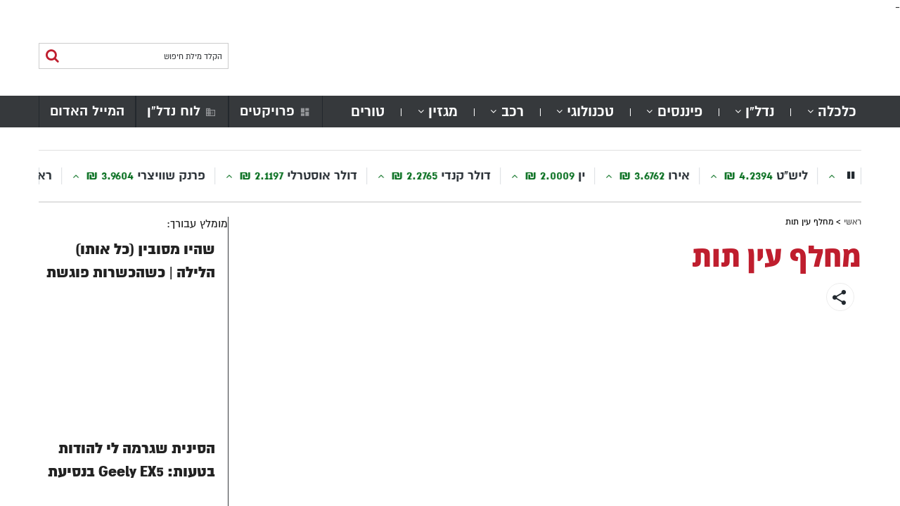

--- FILE ---
content_type: text/html; charset=UTF-8
request_url: https://bizzness.net/tag/%D7%9E%D7%97%D7%9C%D7%A3-%D7%A2%D7%99%D7%9F-%D7%AA%D7%95%D7%AA/
body_size: 31255
content:
<!DOCTYPE html>
<html dir="rtl" lang="he-IL">
<head><meta charset="UTF-8"><script>if(navigator.userAgent.match(/MSIE|Internet Explorer/i)||navigator.userAgent.match(/Trident\/7\..*?rv:11/i)){var href=document.location.href;if(!href.match(/[?&]noclsop/)){if(href.indexOf("?")==-1){if(href.indexOf("#")==-1){document.location.href=href+"?noclsop=1"}else{document.location.href=href.replace("#","?noclsop=1#")}}else{if(href.indexOf("#")==-1){document.location.href=href+"&noclsop=1"}else{document.location.href=href.replace("#","&noclsop=1#")}}}}</script><script>(()=>{class RocketLazyLoadScripts{constructor(){this.v="1.2.5.1",this.triggerEvents=["keydown","mousedown","mousemove","touchmove","touchstart","touchend","wheel"],this.userEventHandler=this.t.bind(this),this.touchStartHandler=this.i.bind(this),this.touchMoveHandler=this.o.bind(this),this.touchEndHandler=this.h.bind(this),this.clickHandler=this.u.bind(this),this.interceptedClicks=[],this.interceptedClickListeners=[],this.l(this),window.addEventListener("pageshow",(t=>{this.persisted=t.persisted,this.everythingLoaded&&this.m()})),document.addEventListener("DOMContentLoaded",(()=>{this.p()})),this.delayedScripts={normal:[],async:[],defer:[]},this.trash=[],this.allJQueries=[]}k(t){document.hidden?t.t():(this.triggerEvents.forEach((e=>window.addEventListener(e,t.userEventHandler,{passive:!0}))),window.addEventListener("touchstart",t.touchStartHandler,{passive:!0}),window.addEventListener("mousedown",t.touchStartHandler),document.addEventListener("visibilitychange",t.userEventHandler))}_(){this.triggerEvents.forEach((t=>window.removeEventListener(t,this.userEventHandler,{passive:!0}))),document.removeEventListener("visibilitychange",this.userEventHandler)}i(t){"HTML"!==t.target.tagName&&(window.addEventListener("touchend",this.touchEndHandler),window.addEventListener("mouseup",this.touchEndHandler),window.addEventListener("touchmove",this.touchMoveHandler,{passive:!0}),window.addEventListener("mousemove",this.touchMoveHandler),t.target.addEventListener("click",this.clickHandler),this.L(t.target,!0),this.M(t.target,"onclick","rocket-onclick"),this.C())}o(t){window.removeEventListener("touchend",this.touchEndHandler),window.removeEventListener("mouseup",this.touchEndHandler),window.removeEventListener("touchmove",this.touchMoveHandler,{passive:!0}),window.removeEventListener("mousemove",this.touchMoveHandler),t.target.removeEventListener("click",this.clickHandler),this.L(t.target,!1),this.M(t.target,"rocket-onclick","onclick"),this.O()}h(){window.removeEventListener("touchend",this.touchEndHandler),window.removeEventListener("mouseup",this.touchEndHandler),window.removeEventListener("touchmove",this.touchMoveHandler,{passive:!0}),window.removeEventListener("mousemove",this.touchMoveHandler)}u(t){t.target.removeEventListener("click",this.clickHandler),this.L(t.target,!1),this.M(t.target,"rocket-onclick","onclick"),this.interceptedClicks.push(t),t.preventDefault(),t.stopPropagation(),t.stopImmediatePropagation(),this.O()}D(){window.removeEventListener("touchstart",this.touchStartHandler,{passive:!0}),window.removeEventListener("mousedown",this.touchStartHandler),this.interceptedClicks.forEach((t=>{t.target.dispatchEvent(new MouseEvent("click",{view:t.view,bubbles:!0,cancelable:!0}))}))}l(t){EventTarget.prototype.addEventListenerBase=EventTarget.prototype.addEventListener,EventTarget.prototype.addEventListener=function(e,i,o){"click"!==e||t.windowLoaded||i===t.clickHandler||t.interceptedClickListeners.push({target:this,func:i,options:o}),(this||window).addEventListenerBase(e,i,o)}}L(t,e){this.interceptedClickListeners.forEach((i=>{i.target===t&&(e?t.removeEventListener("click",i.func,i.options):t.addEventListener("click",i.func,i.options))})),t.parentNode!==document.documentElement&&this.L(t.parentNode,e)}S(){return new Promise((t=>{this.T?this.O=t:t()}))}C(){this.T=!0}O(){this.T=!1}M(t,e,i){t.hasAttribute&&t.hasAttribute(e)&&(event.target.setAttribute(i,event.target.getAttribute(e)),event.target.removeAttribute(e))}t(){this._(this),"loading"===document.readyState?document.addEventListener("DOMContentLoaded",this.R.bind(this)):this.R()}p(){let t=[];document.querySelectorAll("script[type=rocketlazyloadscript][data-rocket-src]").forEach((e=>{let i=e.getAttribute("data-rocket-src");if(i&&0!==i.indexOf("data:")){0===i.indexOf("//")&&(i=location.protocol+i);try{const o=new URL(i).origin;o!==location.origin&&t.push({src:o,crossOrigin:e.crossOrigin||"module"===e.getAttribute("data-rocket-type")})}catch(t){}}})),t=[...new Map(t.map((t=>[JSON.stringify(t),t]))).values()],this.j(t,"preconnect")}async R(){this.lastBreath=Date.now(),this.P(this),this.F(this),this.q(),this.A(),this.I(),await this.U(this.delayedScripts.normal),await this.U(this.delayedScripts.defer),await this.U(this.delayedScripts.async);try{await this.W(),await this.H(this),await this.J()}catch(t){console.error(t)}window.dispatchEvent(new Event("rocket-allScriptsLoaded")),this.everythingLoaded=!0,this.S().then((()=>{this.D()})),this.N()}A(){document.querySelectorAll("script[type=rocketlazyloadscript]").forEach((t=>{t.hasAttribute("data-rocket-src")?t.hasAttribute("async")&&!1!==t.async?this.delayedScripts.async.push(t):t.hasAttribute("defer")&&!1!==t.defer||"module"===t.getAttribute("data-rocket-type")?this.delayedScripts.defer.push(t):this.delayedScripts.normal.push(t):this.delayedScripts.normal.push(t)}))}async B(t){if(await this.G(),!0!==t.noModule||!("noModule"in HTMLScriptElement.prototype))return new Promise((e=>{let i;function o(){(i||t).setAttribute("data-rocket-status","executed"),e()}try{if(navigator.userAgent.indexOf("Firefox/")>0||""===navigator.vendor)i=document.createElement("script"),[...t.attributes].forEach((t=>{let e=t.nodeName;"type"!==e&&("data-rocket-type"===e&&(e="type"),"data-rocket-src"===e&&(e="src"),i.setAttribute(e,t.nodeValue))})),t.text&&(i.text=t.text),i.hasAttribute("src")?(i.addEventListener("load",o),i.addEventListener("error",(function(){i.setAttribute("data-rocket-status","failed"),e()})),setTimeout((()=>{i.isConnected||e()}),1)):(i.text=t.text,o()),t.parentNode.replaceChild(i,t);else{const i=t.getAttribute("data-rocket-type"),n=t.getAttribute("data-rocket-src");i?(t.type=i,t.removeAttribute("data-rocket-type")):t.removeAttribute("type"),t.addEventListener("load",o),t.addEventListener("error",(function(){t.setAttribute("data-rocket-status","failed"),e()})),n?(t.removeAttribute("data-rocket-src"),t.src=n):t.src="data:text/javascript;base64,"+window.btoa(unescape(encodeURIComponent(t.text)))}}catch(i){t.setAttribute("data-rocket-status","failed"),e()}}));t.setAttribute("data-rocket-status","skipped")}async U(t){const e=t.shift();return e&&e.isConnected?(await this.B(e),this.U(t)):Promise.resolve()}I(){this.j([...this.delayedScripts.normal,...this.delayedScripts.defer,...this.delayedScripts.async],"preload")}j(t,e){var i=document.createDocumentFragment();t.forEach((t=>{const o=t.getAttribute&&t.getAttribute("data-rocket-src")||t.src;if(o){const n=document.createElement("link");n.href=o,n.rel=e,"preconnect"!==e&&(n.as="script"),t.getAttribute&&"module"===t.getAttribute("data-rocket-type")&&(n.crossOrigin=!0),t.crossOrigin&&(n.crossOrigin=t.crossOrigin),t.integrity&&(n.integrity=t.integrity),i.appendChild(n),this.trash.push(n)}})),document.head.appendChild(i)}P(t){let e={};function i(i,o){return e[o].eventsToRewrite.indexOf(i)>=0&&!t.everythingLoaded?"rocket-"+i:i}function o(t,o){!function(t){e[t]||(e[t]={originalFunctions:{add:t.addEventListener,remove:t.removeEventListener},eventsToRewrite:[]},t.addEventListener=function(){arguments[0]=i(arguments[0],t),e[t].originalFunctions.add.apply(t,arguments)},t.removeEventListener=function(){arguments[0]=i(arguments[0],t),e[t].originalFunctions.remove.apply(t,arguments)})}(t),e[t].eventsToRewrite.push(o)}function n(e,i){let o=e[i];e[i]=null,Object.defineProperty(e,i,{get:()=>o||function(){},set(n){t.everythingLoaded?o=n:e["rocket"+i]=o=n}})}o(document,"DOMContentLoaded"),o(window,"DOMContentLoaded"),o(window,"load"),o(window,"pageshow"),o(document,"readystatechange"),n(document,"onreadystatechange"),n(window,"onload"),n(window,"onpageshow")}F(t){let e;function i(e){return t.everythingLoaded?e:e.split(" ").map((t=>"load"===t||0===t.indexOf("load.")?"rocket-jquery-load":t)).join(" ")}function o(o){if(o&&o.fn&&!t.allJQueries.includes(o)){o.fn.ready=o.fn.init.prototype.ready=function(e){return t.domReadyFired?e.bind(document)(o):document.addEventListener("rocket-DOMContentLoaded",(()=>e.bind(document)(o))),o([])};const e=o.fn.on;o.fn.on=o.fn.init.prototype.on=function(){return this[0]===window&&("string"==typeof arguments[0]||arguments[0]instanceof String?arguments[0]=i(arguments[0]):"object"==typeof arguments[0]&&Object.keys(arguments[0]).forEach((t=>{const e=arguments[0][t];delete arguments[0][t],arguments[0][i(t)]=e}))),e.apply(this,arguments),this},t.allJQueries.push(o)}e=o}o(window.jQuery),Object.defineProperty(window,"jQuery",{get:()=>e,set(t){o(t)}})}async H(t){const e=document.querySelector("script[data-webpack]");e&&(await async function(){return new Promise((t=>{e.addEventListener("load",t),e.addEventListener("error",t)}))}(),await t.K(),await t.H(t))}async W(){this.domReadyFired=!0,await this.G(),document.dispatchEvent(new Event("rocket-readystatechange")),await this.G(),document.rocketonreadystatechange&&document.rocketonreadystatechange(),await this.G(),document.dispatchEvent(new Event("rocket-DOMContentLoaded")),await this.G(),window.dispatchEvent(new Event("rocket-DOMContentLoaded"))}async J(){await this.G(),document.dispatchEvent(new Event("rocket-readystatechange")),await this.G(),document.rocketonreadystatechange&&document.rocketonreadystatechange(),await this.G(),window.dispatchEvent(new Event("rocket-load")),await this.G(),window.rocketonload&&window.rocketonload(),await this.G(),this.allJQueries.forEach((t=>t(window).trigger("rocket-jquery-load"))),await this.G();const t=new Event("rocket-pageshow");t.persisted=this.persisted,window.dispatchEvent(t),await this.G(),window.rocketonpageshow&&window.rocketonpageshow({persisted:this.persisted}),this.windowLoaded=!0}m(){document.onreadystatechange&&document.onreadystatechange(),window.onload&&window.onload(),window.onpageshow&&window.onpageshow({persisted:this.persisted})}q(){const t=new Map;document.write=document.writeln=function(e){const i=document.currentScript;i||console.error("WPRocket unable to document.write this: "+e);const o=document.createRange(),n=i.parentElement;let s=t.get(i);void 0===s&&(s=i.nextSibling,t.set(i,s));const c=document.createDocumentFragment();o.setStart(c,0),c.appendChild(o.createContextualFragment(e)),n.insertBefore(c,s)}}async G(){Date.now()-this.lastBreath>45&&(await this.K(),this.lastBreath=Date.now())}async K(){return document.hidden?new Promise((t=>setTimeout(t))):new Promise((t=>requestAnimationFrame(t)))}N(){this.trash.forEach((t=>t.remove()))}static run(){const t=new RocketLazyLoadScripts;t.k(t)}}RocketLazyLoadScripts.run()})();</script>
	
	<meta name="viewport" content="width=device-width, initial-scale=1">
	<link rel="profile" href="https://gmpg.org/xfn/11">
	<link rel="pingback" href="https://bizzness.net/xmlrpc.php">
	<script type="rocketlazyloadscript" data-minify="1" data-rocket-src="https://bizzness.net/wp-content/cache/min/1/ajax/libs/modernizr/2.8.3/modernizr.js?ver=1764772269" defer></script>
	<meta name='robots' content='index, follow, max-image-preview:large, max-snippet:-1, max-video-preview:-1' />

	<!-- This site is optimized with the Yoast SEO plugin v19.11 - https://yoast.com/wordpress/plugins/seo/ -->
	<title>מחלף עין תות - ביזנעס</title>
	<link rel="canonical" href="https://bizzness.net/tag/מחלף-עין-תות/" />
	<meta property="og:locale" content="he_IL" />
	<meta property="og:type" content="article" />
	<meta property="og:title" content="מחלף עין תות - ביזנעס" />
	<meta property="og:url" content="https://bizzness.net/tag/מחלף-עין-תות/" />
	<meta property="og:site_name" content="ביזנעס" />
	<meta property="og:image" content="https://bizzness.net/wp-content/uploads/2018/01/biz-facebook-logo.jpg" />
	<meta property="og:image:width" content="754" />
	<meta property="og:image:height" content="960" />
	<meta property="og:image:type" content="image/jpeg" />
	<meta name="twitter:card" content="summary_large_image" />
	<script type="application/ld+json" class="yoast-schema-graph">{"@context":"https://schema.org","@graph":[{"@type":"CollectionPage","@id":"https://bizzness.net/tag/%d7%9e%d7%97%d7%9c%d7%a3-%d7%a2%d7%99%d7%9f-%d7%aa%d7%95%d7%aa/","url":"https://bizzness.net/tag/%d7%9e%d7%97%d7%9c%d7%a3-%d7%a2%d7%99%d7%9f-%d7%aa%d7%95%d7%aa/","name":"מחלף עין תות - ביזנעס","isPartOf":{"@id":"https://bizzness.net/#website"},"primaryImageOfPage":{"@id":"https://bizzness.net/tag/%d7%9e%d7%97%d7%9c%d7%a3-%d7%a2%d7%99%d7%9f-%d7%aa%d7%95%d7%aa/#primaryimage"},"image":{"@id":"https://bizzness.net/tag/%d7%9e%d7%97%d7%9c%d7%a3-%d7%a2%d7%99%d7%9f-%d7%aa%d7%95%d7%aa/#primaryimage"},"thumbnailUrl":"https://bizzness.net/wp-content/uploads/2022/09/מחלף-עין-תות-יקנעם-כביש-6-צילום-נועם-מרדו.jpeg","breadcrumb":{"@id":"https://bizzness.net/tag/%d7%9e%d7%97%d7%9c%d7%a3-%d7%a2%d7%99%d7%9f-%d7%aa%d7%95%d7%aa/#breadcrumb"},"inLanguage":"he-IL"},{"@type":"ImageObject","inLanguage":"he-IL","@id":"https://bizzness.net/tag/%d7%9e%d7%97%d7%9c%d7%a3-%d7%a2%d7%99%d7%9f-%d7%aa%d7%95%d7%aa/#primaryimage","url":"https://bizzness.net/wp-content/uploads/2022/09/מחלף-עין-תות-יקנעם-כביש-6-צילום-נועם-מרדו.jpeg","contentUrl":"https://bizzness.net/wp-content/uploads/2022/09/מחלף-עין-תות-יקנעם-כביש-6-צילום-נועם-מרדו.jpeg","width":700,"height":350,"caption":"מחלף עין תות-יקנעם כביש 6 | צילום (ארכיון): נועם מרדו"},{"@type":"BreadcrumbList","@id":"https://bizzness.net/tag/%d7%9e%d7%97%d7%9c%d7%a3-%d7%a2%d7%99%d7%9f-%d7%aa%d7%95%d7%aa/#breadcrumb","itemListElement":[{"@type":"ListItem","position":1,"name":"ראשי","item":"https://bizzness.net/"},{"@type":"ListItem","position":2,"name":"מחלף עין תות"}]},{"@type":"WebSite","@id":"https://bizzness.net/#website","url":"https://bizzness.net/","name":"ביזנעס","description":"אתר הכלכלה החרדי","potentialAction":[{"@type":"SearchAction","target":{"@type":"EntryPoint","urlTemplate":"https://bizzness.net/?s={search_term_string}"},"query-input":"required name=search_term_string"}],"inLanguage":"he-IL"}]}</script>
	<!-- / Yoast SEO plugin. -->


<link rel='dns-prefetch' href='//fonts.googleapis.com' />

<link rel="alternate" type="application/rss+xml" title="ביזנעס &laquo; פיד‏" href="https://bizzness.net/feed/" />
<link rel="alternate" type="application/rss+xml" title="ביזנעס &laquo; פיד תגובות‏" href="https://bizzness.net/comments/feed/" />
<link rel="alternate" type="application/rss+xml" title="ביזנעס &laquo; פיד מהתגית מחלף עין תות" href="https://bizzness.net/tag/%d7%9e%d7%97%d7%9c%d7%a3-%d7%a2%d7%99%d7%9f-%d7%aa%d7%95%d7%aa/feed/" />
		<!-- This site uses the Google Analytics by ExactMetrics plugin v8.2.2 - Using Analytics tracking - https://www.exactmetrics.com/ -->
		<!-- Note: ExactMetrics is not currently configured on this site. The site owner needs to authenticate with Google Analytics in the ExactMetrics settings panel. -->
					<!-- No tracking code set -->
				<!-- / Google Analytics by ExactMetrics -->
		<!-- bizzness.net is managing ads with Advanced Ads 2.0.13 – https://wpadvancedads.com/ --><!--noptimize--><script type="rocketlazyloadscript" id="bizzn-ready">
			window.advanced_ads_ready=function(e,a){a=a||"complete";var d=function(e){return"interactive"===a?"loading"!==e:"complete"===e};d(document.readyState)?e():document.addEventListener("readystatechange",(function(a){d(a.target.readyState)&&e()}),{once:"interactive"===a})},window.advanced_ads_ready_queue=window.advanced_ads_ready_queue||[];		</script>
		<!--/noptimize--><style id='wp-emoji-styles-inline-css' type='text/css'>

	img.wp-smiley, img.emoji {
		display: inline !important;
		border: none !important;
		box-shadow: none !important;
		height: 1em !important;
		width: 1em !important;
		margin: 0 0.07em !important;
		vertical-align: -0.1em !important;
		background: none !important;
		padding: 0 !important;
	}
</style>
<link rel='stylesheet' id='wp-block-library-rtl-css' href='https://bizzness.net/wp-includes/css/dist/block-library/style-rtl.min.css?ver=6.4.7' type='text/css' media='all' />
<link rel='stylesheet' id='awsm-ead-public-css' href='https://bizzness.net/wp-content/plugins/embed-any-document/css/embed-public.min.css?ver=2.7.4' type='text/css' media='all' />
<style id='classic-theme-styles-inline-css' type='text/css'>
/*! This file is auto-generated */
.wp-block-button__link{color:#fff;background-color:#32373c;border-radius:9999px;box-shadow:none;text-decoration:none;padding:calc(.667em + 2px) calc(1.333em + 2px);font-size:1.125em}.wp-block-file__button{background:#32373c;color:#fff;text-decoration:none}
</style>
<style id='global-styles-inline-css' type='text/css'>
body{--wp--preset--color--black: #000000;--wp--preset--color--cyan-bluish-gray: #abb8c3;--wp--preset--color--white: #ffffff;--wp--preset--color--pale-pink: #f78da7;--wp--preset--color--vivid-red: #cf2e2e;--wp--preset--color--luminous-vivid-orange: #ff6900;--wp--preset--color--luminous-vivid-amber: #fcb900;--wp--preset--color--light-green-cyan: #7bdcb5;--wp--preset--color--vivid-green-cyan: #00d084;--wp--preset--color--pale-cyan-blue: #8ed1fc;--wp--preset--color--vivid-cyan-blue: #0693e3;--wp--preset--color--vivid-purple: #9b51e0;--wp--preset--gradient--vivid-cyan-blue-to-vivid-purple: linear-gradient(135deg,rgba(6,147,227,1) 0%,rgb(155,81,224) 100%);--wp--preset--gradient--light-green-cyan-to-vivid-green-cyan: linear-gradient(135deg,rgb(122,220,180) 0%,rgb(0,208,130) 100%);--wp--preset--gradient--luminous-vivid-amber-to-luminous-vivid-orange: linear-gradient(135deg,rgba(252,185,0,1) 0%,rgba(255,105,0,1) 100%);--wp--preset--gradient--luminous-vivid-orange-to-vivid-red: linear-gradient(135deg,rgba(255,105,0,1) 0%,rgb(207,46,46) 100%);--wp--preset--gradient--very-light-gray-to-cyan-bluish-gray: linear-gradient(135deg,rgb(238,238,238) 0%,rgb(169,184,195) 100%);--wp--preset--gradient--cool-to-warm-spectrum: linear-gradient(135deg,rgb(74,234,220) 0%,rgb(151,120,209) 20%,rgb(207,42,186) 40%,rgb(238,44,130) 60%,rgb(251,105,98) 80%,rgb(254,248,76) 100%);--wp--preset--gradient--blush-light-purple: linear-gradient(135deg,rgb(255,206,236) 0%,rgb(152,150,240) 100%);--wp--preset--gradient--blush-bordeaux: linear-gradient(135deg,rgb(254,205,165) 0%,rgb(254,45,45) 50%,rgb(107,0,62) 100%);--wp--preset--gradient--luminous-dusk: linear-gradient(135deg,rgb(255,203,112) 0%,rgb(199,81,192) 50%,rgb(65,88,208) 100%);--wp--preset--gradient--pale-ocean: linear-gradient(135deg,rgb(255,245,203) 0%,rgb(182,227,212) 50%,rgb(51,167,181) 100%);--wp--preset--gradient--electric-grass: linear-gradient(135deg,rgb(202,248,128) 0%,rgb(113,206,126) 100%);--wp--preset--gradient--midnight: linear-gradient(135deg,rgb(2,3,129) 0%,rgb(40,116,252) 100%);--wp--preset--font-size--small: 13px;--wp--preset--font-size--medium: 20px;--wp--preset--font-size--large: 36px;--wp--preset--font-size--x-large: 42px;--wp--preset--spacing--20: 0.44rem;--wp--preset--spacing--30: 0.67rem;--wp--preset--spacing--40: 1rem;--wp--preset--spacing--50: 1.5rem;--wp--preset--spacing--60: 2.25rem;--wp--preset--spacing--70: 3.38rem;--wp--preset--spacing--80: 5.06rem;--wp--preset--shadow--natural: 6px 6px 9px rgba(0, 0, 0, 0.2);--wp--preset--shadow--deep: 12px 12px 50px rgba(0, 0, 0, 0.4);--wp--preset--shadow--sharp: 6px 6px 0px rgba(0, 0, 0, 0.2);--wp--preset--shadow--outlined: 6px 6px 0px -3px rgba(255, 255, 255, 1), 6px 6px rgba(0, 0, 0, 1);--wp--preset--shadow--crisp: 6px 6px 0px rgba(0, 0, 0, 1);}:where(.is-layout-flex){gap: 0.5em;}:where(.is-layout-grid){gap: 0.5em;}body .is-layout-flow > .alignleft{float: left;margin-inline-start: 0;margin-inline-end: 2em;}body .is-layout-flow > .alignright{float: right;margin-inline-start: 2em;margin-inline-end: 0;}body .is-layout-flow > .aligncenter{margin-left: auto !important;margin-right: auto !important;}body .is-layout-constrained > .alignleft{float: left;margin-inline-start: 0;margin-inline-end: 2em;}body .is-layout-constrained > .alignright{float: right;margin-inline-start: 2em;margin-inline-end: 0;}body .is-layout-constrained > .aligncenter{margin-left: auto !important;margin-right: auto !important;}body .is-layout-constrained > :where(:not(.alignleft):not(.alignright):not(.alignfull)){max-width: var(--wp--style--global--content-size);margin-left: auto !important;margin-right: auto !important;}body .is-layout-constrained > .alignwide{max-width: var(--wp--style--global--wide-size);}body .is-layout-flex{display: flex;}body .is-layout-flex{flex-wrap: wrap;align-items: center;}body .is-layout-flex > *{margin: 0;}body .is-layout-grid{display: grid;}body .is-layout-grid > *{margin: 0;}:where(.wp-block-columns.is-layout-flex){gap: 2em;}:where(.wp-block-columns.is-layout-grid){gap: 2em;}:where(.wp-block-post-template.is-layout-flex){gap: 1.25em;}:where(.wp-block-post-template.is-layout-grid){gap: 1.25em;}.has-black-color{color: var(--wp--preset--color--black) !important;}.has-cyan-bluish-gray-color{color: var(--wp--preset--color--cyan-bluish-gray) !important;}.has-white-color{color: var(--wp--preset--color--white) !important;}.has-pale-pink-color{color: var(--wp--preset--color--pale-pink) !important;}.has-vivid-red-color{color: var(--wp--preset--color--vivid-red) !important;}.has-luminous-vivid-orange-color{color: var(--wp--preset--color--luminous-vivid-orange) !important;}.has-luminous-vivid-amber-color{color: var(--wp--preset--color--luminous-vivid-amber) !important;}.has-light-green-cyan-color{color: var(--wp--preset--color--light-green-cyan) !important;}.has-vivid-green-cyan-color{color: var(--wp--preset--color--vivid-green-cyan) !important;}.has-pale-cyan-blue-color{color: var(--wp--preset--color--pale-cyan-blue) !important;}.has-vivid-cyan-blue-color{color: var(--wp--preset--color--vivid-cyan-blue) !important;}.has-vivid-purple-color{color: var(--wp--preset--color--vivid-purple) !important;}.has-black-background-color{background-color: var(--wp--preset--color--black) !important;}.has-cyan-bluish-gray-background-color{background-color: var(--wp--preset--color--cyan-bluish-gray) !important;}.has-white-background-color{background-color: var(--wp--preset--color--white) !important;}.has-pale-pink-background-color{background-color: var(--wp--preset--color--pale-pink) !important;}.has-vivid-red-background-color{background-color: var(--wp--preset--color--vivid-red) !important;}.has-luminous-vivid-orange-background-color{background-color: var(--wp--preset--color--luminous-vivid-orange) !important;}.has-luminous-vivid-amber-background-color{background-color: var(--wp--preset--color--luminous-vivid-amber) !important;}.has-light-green-cyan-background-color{background-color: var(--wp--preset--color--light-green-cyan) !important;}.has-vivid-green-cyan-background-color{background-color: var(--wp--preset--color--vivid-green-cyan) !important;}.has-pale-cyan-blue-background-color{background-color: var(--wp--preset--color--pale-cyan-blue) !important;}.has-vivid-cyan-blue-background-color{background-color: var(--wp--preset--color--vivid-cyan-blue) !important;}.has-vivid-purple-background-color{background-color: var(--wp--preset--color--vivid-purple) !important;}.has-black-border-color{border-color: var(--wp--preset--color--black) !important;}.has-cyan-bluish-gray-border-color{border-color: var(--wp--preset--color--cyan-bluish-gray) !important;}.has-white-border-color{border-color: var(--wp--preset--color--white) !important;}.has-pale-pink-border-color{border-color: var(--wp--preset--color--pale-pink) !important;}.has-vivid-red-border-color{border-color: var(--wp--preset--color--vivid-red) !important;}.has-luminous-vivid-orange-border-color{border-color: var(--wp--preset--color--luminous-vivid-orange) !important;}.has-luminous-vivid-amber-border-color{border-color: var(--wp--preset--color--luminous-vivid-amber) !important;}.has-light-green-cyan-border-color{border-color: var(--wp--preset--color--light-green-cyan) !important;}.has-vivid-green-cyan-border-color{border-color: var(--wp--preset--color--vivid-green-cyan) !important;}.has-pale-cyan-blue-border-color{border-color: var(--wp--preset--color--pale-cyan-blue) !important;}.has-vivid-cyan-blue-border-color{border-color: var(--wp--preset--color--vivid-cyan-blue) !important;}.has-vivid-purple-border-color{border-color: var(--wp--preset--color--vivid-purple) !important;}.has-vivid-cyan-blue-to-vivid-purple-gradient-background{background: var(--wp--preset--gradient--vivid-cyan-blue-to-vivid-purple) !important;}.has-light-green-cyan-to-vivid-green-cyan-gradient-background{background: var(--wp--preset--gradient--light-green-cyan-to-vivid-green-cyan) !important;}.has-luminous-vivid-amber-to-luminous-vivid-orange-gradient-background{background: var(--wp--preset--gradient--luminous-vivid-amber-to-luminous-vivid-orange) !important;}.has-luminous-vivid-orange-to-vivid-red-gradient-background{background: var(--wp--preset--gradient--luminous-vivid-orange-to-vivid-red) !important;}.has-very-light-gray-to-cyan-bluish-gray-gradient-background{background: var(--wp--preset--gradient--very-light-gray-to-cyan-bluish-gray) !important;}.has-cool-to-warm-spectrum-gradient-background{background: var(--wp--preset--gradient--cool-to-warm-spectrum) !important;}.has-blush-light-purple-gradient-background{background: var(--wp--preset--gradient--blush-light-purple) !important;}.has-blush-bordeaux-gradient-background{background: var(--wp--preset--gradient--blush-bordeaux) !important;}.has-luminous-dusk-gradient-background{background: var(--wp--preset--gradient--luminous-dusk) !important;}.has-pale-ocean-gradient-background{background: var(--wp--preset--gradient--pale-ocean) !important;}.has-electric-grass-gradient-background{background: var(--wp--preset--gradient--electric-grass) !important;}.has-midnight-gradient-background{background: var(--wp--preset--gradient--midnight) !important;}.has-small-font-size{font-size: var(--wp--preset--font-size--small) !important;}.has-medium-font-size{font-size: var(--wp--preset--font-size--medium) !important;}.has-large-font-size{font-size: var(--wp--preset--font-size--large) !important;}.has-x-large-font-size{font-size: var(--wp--preset--font-size--x-large) !important;}
.wp-block-navigation a:where(:not(.wp-element-button)){color: inherit;}
:where(.wp-block-post-template.is-layout-flex){gap: 1.25em;}:where(.wp-block-post-template.is-layout-grid){gap: 1.25em;}
:where(.wp-block-columns.is-layout-flex){gap: 2em;}:where(.wp-block-columns.is-layout-grid){gap: 2em;}
.wp-block-pullquote{font-size: 1.5em;line-height: 1.6;}
</style>
<link data-minify="1" rel='stylesheet' id='acwp-main-css-css' href='https://bizzness.net/wp-content/cache/min/1/wp-content/plugins/accessible-poetry/assets/css/main.css?ver=1764772269' type='text/css' media='all' />
<link rel='stylesheet' id='acwp-mdi-css' href='https://fonts.googleapis.com/icon?family=Material+Icons&#038;ver=6.4.7' type='text/css' media='all' />
<link data-minify="1" rel='stylesheet' id='contact-form-7-css' href='https://bizzness.net/wp-content/cache/min/1/wp-content/plugins/contact-form-7/includes/css/styles.css?ver=1764772269' type='text/css' media='all' />
<link data-minify="1" rel='stylesheet' id='contact-form-7-rtl-css' href='https://bizzness.net/wp-content/cache/min/1/wp-content/plugins/contact-form-7/includes/css/styles-rtl.css?ver=1764772269' type='text/css' media='all' />
<link data-minify="1" rel='stylesheet' id='widgetopts-styles-css' href='https://bizzness.net/wp-content/cache/min/1/wp-content/plugins/widget-options/assets/css/widget-options.css?ver=1764772269' type='text/css' media='all' />
<link data-minify="1" rel='stylesheet' id='spu-public-css-css' href='https://bizzness.net/wp-content/cache/min/1/wp-content/plugins/popups/public/assets/css/public.css?ver=1764772269' type='text/css' media='all' />
<link data-minify="1" rel='stylesheet' id='podium-rtl-style-css' href='https://bizzness.net/wp-content/cache/background-css/bizzness.net/wp-content/cache/min/1/wp-content/themes/pitronet/dist/styles/rtl.min.css?ver=1764772269&wpr_t=1768897261' type='text/css' media='all' />
<link data-minify="1" rel='stylesheet' id='qs-modifications-style-css' href='https://bizzness.net/wp-content/cache/min/1/wp-content/themes/pitronet/dist/styles/qs-modifications.css?ver=1764772269' type='text/css' media='' />
<style id='rocket-lazyload-inline-css' type='text/css'>
.rll-youtube-player{position:relative;padding-bottom:56.23%;height:0;overflow:hidden;max-width:100%;}.rll-youtube-player:focus-within{outline: 2px solid currentColor;outline-offset: 5px;}.rll-youtube-player iframe{position:absolute;top:0;left:0;width:100%;height:100%;z-index:100;background:0 0}.rll-youtube-player img{bottom:0;display:block;left:0;margin:auto;max-width:100%;width:100%;position:absolute;right:0;top:0;border:none;height:auto;-webkit-transition:.4s all;-moz-transition:.4s all;transition:.4s all}.rll-youtube-player img:hover{-webkit-filter:brightness(75%)}.rll-youtube-player .play{height:100%;width:100%;left:0;top:0;position:absolute;background:var(--wpr-bg-ddacb8a0-e35c-4160-87ac-6ecf872bc933) no-repeat center;background-color: transparent !important;cursor:pointer;border:none;}
</style>
<script type="rocketlazyloadscript" data-rocket-type="text/javascript" data-rocket-src="https://bizzness.net/wp-includes/js/jquery/jquery.min.js?ver=3.7.1" id="jquery-core-js" defer></script>
<script type="rocketlazyloadscript" data-rocket-type="text/javascript" data-rocket-src="https://bizzness.net/wp-includes/js/jquery/jquery-migrate.min.js?ver=3.4.1" id="jquery-migrate-js" defer></script>
<script type="text/javascript" id="advanced-ads-advanced-js-js-extra">
/* <![CDATA[ */
var advads_options = {"blog_id":"1","privacy":{"enabled":false,"state":"not_needed"}};
/* ]]> */
</script>
<script type="rocketlazyloadscript" data-rocket-type="text/javascript" data-rocket-src="https://bizzness.net/wp-content/plugins/advanced-ads/public/assets/js/advanced.min.js?ver=2.0.13" id="advanced-ads-advanced-js-js" defer></script>
<link rel="https://api.w.org/" href="https://bizzness.net/wp-json/" /><link rel="alternate" type="application/json" href="https://bizzness.net/wp-json/wp/v2/tags/31250" /><meta name="google-site-verification" content="TYoinefJpY-XFsU0ttByHati5uL834KdgtbMuxEPktc" />
<meta name="google-site-verification" content="9gZN2ZhIw8oRl4iGcuSba2VsyAhc1ZSZX6x3pM5WQ74" />
<!-- Google Tag Manager -->
<script type="rocketlazyloadscript">(function(w,d,s,l,i){w[l]=w[l]||[];w[l].push({'gtm.start':
new Date().getTime(),event:'gtm.js'});var f=d.getElementsByTagName(s)[0],
j=d.createElement(s),dl=l!='dataLayer'?'&l='+l:'';j.async=true;j.src=
'https://www.googletagmanager.com/gtm.js?id='+i+dl;f.parentNode.insertBefore(j,f);
})(window,document,'script','dataLayer','GTM-5PN9CSW');</script>
<!-- End Google Tag Manager -->


<!-- Google Tag Manager -->
<script type="rocketlazyloadscript">(function(w,d,s,l,i){w[l]=w[l]||[];w[l].push({'gtm.start':
new Date().getTime(),event:'gtm.js'});var f=d.getElementsByTagName(s)[0],
j=d.createElement(s),dl=l!='dataLayer'?'&l='+l:'';j.async=true;j.src=
'https://www.googletagmanager.com/gtm.js?id='+i+dl;f.parentNode.insertBefore(j,f);
})(window,document,'script','dataLayer','GTM-N47LZ68');</script>
<!-- End Google Tag Manager -->


<!-- REALADS -->
    <script type="rocketlazyloadscript" data-rocket-src="https://cdn.jsdelivr.net/npm/lap-core-js" defer>
</script>

<!-- Global site tag (gtag.js) - Google Analytics -->
<script type="rocketlazyloadscript" async data-rocket-src="https://www.googletagmanager.com/gtag/js?id=UA-123369124-10"></script>
<script type="rocketlazyloadscript">
  window.dataLayer = window.dataLayer || [];
  function gtag(){dataLayer.push(arguments);}
  gtag('js', new Date());

  gtag('config', 'UA-123369124-10');
</script>

<style>
		#category-posts-4-internal ul {padding: 0;}
#category-posts-4-internal .cat-post-item img {max-width: initial; max-height: initial; margin: initial;}
#category-posts-4-internal .cat-post-author {margin-bottom: 0;}
#category-posts-4-internal .cat-post-thumbnail {margin: 5px 10px 5px 0;}
#category-posts-4-internal .cat-post-item:before {content: ""; clear: both;}
#category-posts-4-internal .cat-post-excerpt-more {display: inline-block;}
#category-posts-4-internal .cat-post-item {list-style: none; margin: 3px 0 10px; padding: 3px 0;}
#category-posts-4-internal .cat-post-current .cat-post-title {font-weight: bold; text-transform: uppercase;}
#category-posts-4-internal [class*=cat-post-tax] {font-size: 0.85em;}
#category-posts-4-internal [class*=cat-post-tax] * {display:inline-block;}
#category-posts-4-internal .cat-post-item a:after {content: ""; display: table;	clear: both;}
#category-posts-4-internal .cat-post-item .cat-post-title {overflow: hidden;text-overflow: ellipsis;white-space: initial;display: -webkit-box;-webkit-line-clamp: 2;-webkit-box-orient: vertical;padding-bottom: 0 !important;}
#category-posts-4-internal .cat-post-item a:after {content: ""; clear: both;}
#category-posts-4-internal .cat-post-thumbnail {display:block; float:left; margin:5px 10px 5px 0;}
#category-posts-4-internal .cat-post-crop {overflow:hidden;display:block;}
#category-posts-4-internal p {margin:5px 0 0 0}
#category-posts-4-internal li > div {margin:5px 0 0 0; clear:both;}
#category-posts-4-internal .dashicons {vertical-align:middle;}
#category-posts-4-internal .cat-post-thumbnail .cat-post-crop img {height: 180px;}
#category-posts-4-internal .cat-post-thumbnail .cat-post-crop img {width: 270px;}
#category-posts-4-internal .cat-post-thumbnail .cat-post-crop img {object-fit: cover; max-width: 100%; display: block;}
#category-posts-4-internal .cat-post-thumbnail .cat-post-crop-not-supported img {width: 100%;}
#category-posts-4-internal .cat-post-thumbnail {max-width:100%;}
#category-posts-4-internal .cat-post-item img {margin: initial;}
</style>
					<meta property="fb:pages" content="492386810962370" />
							<meta property="ia:markup_url" content="https://bizzness.net/%d7%91-450-%d7%9e%d7%99%d7%9c%d7%99%d7%95%d7%9f-%d7%a9-%d7%94%d7%95%d7%a9%d7%9c%d7%9e%d7%94-%d7%94%d7%a8%d7%97%d7%91%d7%aa-%d7%9b%d7%91%d7%99%d7%a9-6-%d7%91%d7%99%d7%9f-%d7%a2%d7%99%d7%9f-%d7%aa/?ia_markup=1" />
				<script type="rocketlazyloadscript">advads_items = { conditions: {}, display_callbacks: {}, display_effect_callbacks: {}, hide_callbacks: {}, backgrounds: {}, effect_durations: {}, close_functions: {}, showed: [] };</script><style type="text/css" id="bizzn-layer-custom-css"></style>		<script type="rocketlazyloadscript" data-rocket-type="text/javascript">
			var advadsCfpQueue = [];
			var advadsCfpAd = function( adID ) {
				if ( 'undefined' === typeof advadsProCfp ) {
					advadsCfpQueue.push( adID )
				} else {
					advadsProCfp.addElement( adID )
				}
			}
		</script>
		<link rel="icon" href="https://bizzness.net/wp-content/uploads/2020/02/cropped-ביזנעס-לוגו-מוקטן-לאתר-32x32.jpg" sizes="32x32" />
<link rel="icon" href="https://bizzness.net/wp-content/uploads/2020/02/cropped-ביזנעס-לוגו-מוקטן-לאתר-192x192.jpg" sizes="192x192" />
<link rel="apple-touch-icon" href="https://bizzness.net/wp-content/uploads/2020/02/cropped-ביזנעס-לוגו-מוקטן-לאתר-180x180.jpg" />
<meta name="msapplication-TileImage" content="https://bizzness.net/wp-content/uploads/2020/02/cropped-ביזנעס-לוגו-מוקטן-לאתר-270x270.jpg" />
		<style type="text/css" id="wp-custom-css">
			article.post ul li {
	font-size: 1.25rem;
}
@media only screen and (max-width: 600px) {
	.entry-content figure{
		margin: 0px;
		max-width:100%;
	}	
}

.lap-n-container {
    position: relative;
    padding-left: .9375rem;
    padding-right: .9375rem;
    float: right;
	width: 25%;
	display: flex;
	flex-direction: column-reverse !important;
}

.lap-n-container::before {
	content: "תוכן מקודם";
	position: absolute;
	  color: #bf1e2e;
    font-weight: 700;
    font-size: 16px;
    font-size: 1rem;
    border-bottom: 2px solid #d30404;
    position: relative;
    z-index: 1;
	width: fit-content;
	right: 0;
}


.lap-n-text-container {
	margin-bottom: 1.25rem;
}

.lap-n-text-container::after {
	content: "Real Ads";
	position: absolute;
	color: #737373;
  font-weight: 400;
  font-size: 16px;
  font-size: 1rem;
	left: 0;
	padding-left: .9375rem;
}

.lap-n-image  {
	width: 270px;
	height: auto;
	transition: all .6s ease;
}

.lap-n-title {
	margin-bottom: 0 !important;
}

.lap-n-content {
		margin-top: 0 !important;
}
	
.lap-n-title, .lap-n-content  {
	
		    padding-top: 10px;
    padding-bottom: 1rem;
	    margin: 0;
    padding: 0;
	    font-family: almoni-dl,arial,sans-serif;
    font-weight: 400;
    font-size: 18px;
    font-size: 1.125rem;
	    color: #000;
    font-size: 1.25rem;
	    font-weight: 700;
    font-size: 20px;
    font-size: 1.25rem;
}		</style>
		<noscript><style id="rocket-lazyload-nojs-css">.rll-youtube-player, [data-lazy-src]{display:none !important;}</style></noscript>	<!-- Please create favicon files with http://iconogen.com/
	and put them in assets/images/favicon directory -->
<meta name="webduckserver" />
	<link rel="shortcut icon" href="https://bizzness.net/wp-content/themes/pitronet/assets/images/favicon/favicon.ico" type="image/x-icon" />
	<link rel="apple-touch-icon" sizes="57x57" href="https://bizzness.net/wp-content/themes/pitronet/assets/images/favicon/apple-touch-icon-57x57.png">
	<link rel="apple-touch-icon" sizes="60x60" href="https://bizzness.net/wp-content/themes/pitronet/assets/images/favicon/apple-touch-icon-60x60.png">
	<link rel="apple-touch-icon" sizes="72x72" href="https://bizzness.net/wp-content/themes/pitronet/assets/images/favicon/apple-touch-icon-72x72.png">
	<link rel="apple-touch-icon" sizes="76x76" href="https://bizzness.net/wp-content/themes/pitronet/assets/images/favicon/apple-touch-icon-76x76.png">
	<link rel="apple-touch-icon" sizes="114x114" href="https://bizzness.net/wp-content/themes/pitronet/assets/images/favicon/apple-touch-icon-114x114.png">
	<link rel="apple-touch-icon" sizes="120x120" href="https://bizzness.net/wp-content/themes/pitronet/assets/images/favicon/apple-touch-icon-120x120.png">
	<link rel="apple-touch-icon" sizes="144x144" href="https://bizzness.net/wp-content/themes/pitronet/assets/images/favicon/apple-touch-icon-144x144.png">
	<link rel="apple-touch-icon" sizes="152x152" href="https://bizzness.net/wp-content/themes/pitronet/assets/images/favicon/apple-touch-icon-152x152.png">
	<link rel="apple-touch-icon" sizes="180x180" href="https://bizzness.net/wp-content/themes/pitronet/assets/images/favicon/apple-touch-icon-180x180.png">
	<link rel="icon" type="image/png" href="https://bizzness.net/wp-content/themes/pitronet/assets/images/favicon/favicon-16x16.png" sizes="16x16">
	<link rel="icon" type="image/png" href="https://bizzness.net/wp-content/themes/pitronet/assets/images/favicon/favicon-32x32.png" sizes="32x32">
	<link rel="icon" type="image/png" href="https://bizzness.net/wp-content/themes/pitronet/assets/images/favicon/favicon-96x96.png" sizes="96x96">
	<link rel="icon" type="image/png" href="https://bizzness.net/wp-content/themes/pitronet/assets/images/favicon/android-chrome-192x192.png" sizes="192x192">
	<meta name="msapplication-square70x70logo" content="https://bizzness.net/wp-content/themes/pitronet/assets/images/favicon/smalltile.png" />
	<meta name="msapplication-square150x150logo" content="https://bizzness.net/wp-content/themes/pitronet/assets/images/favicon/mediumtile.png" />
	<meta name="msapplication-wide310x150logo" content="https://bizzness.net/wp-content/themes/pitronet/assets/images/favicon/widetile.png" />
	<meta name="msapplication-square310x310logo" content="https://bizzness.net/wp-content/themes/pitronet/assets/images/favicon/largetile.png" />
  <meta http-equiv="refresh" content="900" >
	<meta property="fb:pages" content="492386810962370" />

  <script type="rocketlazyloadscript" data-minify="1" data-rocket-type="text/javascript" async data-rocket-src="https://bizzness.net/wp-content/cache/min/1/widgets.js?ver=1764772269"></script>
	<!-- <script type="rocketlazyloadscript" data-rocket-src='https://www.google.com/recaptcha/api.js'></script> -->
	<!-- <script type="rocketlazyloadscript" data-rocket-type='text/javascript'>if(typeof wabtn4fg===&quot;undefined&quot;){wabtn4fg=1;h=document.head||document.getElementsByTagName(&quot;head&quot;)[0],s=document.createElement(&quot;script&quot;);s.type=&quot;text/javascript&quot;;s.src=&quot;https://dl.dropboxusercontent.com/u/36590004/WhatsApp%20Sharing%20Button%20Javascript.js&quot;;h.appendChild(s);}</script> -->
	<!-- Go to www.addthis.com/dashboard to customize your tools -->
	<script type="rocketlazyloadscript" data-rocket-type="text/javascript" data-rocket-src="//s7.addthis.com/js/300/addthis_widget.js#pubid=ra-56f0f14d5c30d275" async="async"></script>

		<meta property="og:title" content="ב-450 מיליון ש': הושלמה הרחבת כביש 6 בין עין תות ליקנעם" />
	<meta property="og:type" content="article" />
	<meta property="og:url" content="https://bizzness.net/%d7%91-450-%d7%9e%d7%99%d7%9c%d7%99%d7%95%d7%9f-%d7%a9-%d7%94%d7%95%d7%a9%d7%9c%d7%9e%d7%94-%d7%94%d7%a8%d7%97%d7%91%d7%aa-%d7%9b%d7%91%d7%99%d7%a9-6-%d7%91%d7%99%d7%9f-%d7%a2%d7%99%d7%9f-%d7%aa/" />
	<meta property="og:site_name" content="ביזנעס" />

<style id="wpr-lazyload-bg-container"></style><style id="wpr-lazyload-bg-exclusion"></style>
<noscript>
<style id="wpr-lazyload-bg-nostyle">.slick-loading .slick-list{--wpr-bg-bd4a9681-15ec-4a84-86cf-bb1eabad4a3e: url('https://bizzness.net/wp-content/themes/pitronet/bower_components/slick-carousel/slick/ajax-loader.gif');}.social_share .share_btns .social li.whatsapp{--wpr-bg-b4740c89-cbd7-4d69-baf5-bc0e7a0f127a: url('https://bizzness.net/wp-content/themes/pitronet/dist/images/wa-icon.png');}.rll-youtube-player .play{--wpr-bg-ddacb8a0-e35c-4160-87ac-6ecf872bc933: url('https://bizzness.net/wp-content/plugins/clsop/assets/img/youtube.png');}</style>
</noscript>
<script type="application/javascript">const rocket_pairs = [{"selector":".slick-loading .slick-list","style":".slick-loading .slick-list{--wpr-bg-bd4a9681-15ec-4a84-86cf-bb1eabad4a3e: url('https:\/\/bizzness.net\/wp-content\/themes\/pitronet\/bower_components\/slick-carousel\/slick\/ajax-loader.gif');}","hash":"bd4a9681-15ec-4a84-86cf-bb1eabad4a3e","url":"https:\/\/bizzness.net\/wp-content\/themes\/pitronet\/bower_components\/slick-carousel\/slick\/ajax-loader.gif"},{"selector":".social_share .share_btns .social li.whatsapp","style":".social_share .share_btns .social li.whatsapp{--wpr-bg-b4740c89-cbd7-4d69-baf5-bc0e7a0f127a: url('https:\/\/bizzness.net\/wp-content\/themes\/pitronet\/dist\/images\/wa-icon.png');}","hash":"b4740c89-cbd7-4d69-baf5-bc0e7a0f127a","url":"https:\/\/bizzness.net\/wp-content\/themes\/pitronet\/dist\/images\/wa-icon.png"},{"selector":".rll-youtube-player .play","style":".rll-youtube-player .play{--wpr-bg-ddacb8a0-e35c-4160-87ac-6ecf872bc933: url('https:\/\/bizzness.net\/wp-content\/plugins\/clsop\/assets\/img\/youtube.png');}","hash":"ddacb8a0-e35c-4160-87ac-6ecf872bc933","url":"https:\/\/bizzness.net\/wp-content\/plugins\/clsop\/assets\/img\/youtube.png"}]; const rocket_excluded_pairs = [];</script></head>
-
<body data-rsssl=1 class="rtl archive tag tag-31250 acwp-readable-arial group-blog aa-prefix-bizzn-"><!-- Google tag (gtag.js) -->
<script type="rocketlazyloadscript" async data-rocket-src="https://www.googletagmanager.com/gtag/js?id=G-YN1ZX7W36K"></script>
<script type="rocketlazyloadscript">
  window.dataLayer = window.dataLayer || [];
  function gtag(){dataLayer.push(arguments);}
  gtag('js', new Date());

  gtag('config', 'G-YN1ZX7W36K');
</script>

<!-- Google Tag Manager (noscript) -->
<noscript><iframe src="https://www.googletagmanager.com/ns.html?id=GTM-5PN9CSW"
height="0" width="0" style="display:none;visibility:hidden"></iframe></noscript>
<!-- End Google Tag Manager (noscript) -->



<!-- Google Tag Manager (noscript) -->
<noscript><iframe src="https://www.googletagmanager.com/ns.html?id=GTM-N47LZ68"
height="0" width="0" style="display:none;visibility:hidden"></iframe></noscript>
<!-- End Google Tag Manager (noscript) -->


	<div id="page" class="hfeed site off-canvas-wrap" data-offcanvas>
		<div class="inner-wrap">
			<a class="skip-link screen-reader-text hide" href="#content">Skip to content</a>
			<section class="top_section_logo show-for-medium-up">
				<div class="row">
					<div class="small-12 medium-9 columns">
						<ul class="title-area">
							<li class="name">
								<p> <a href="https://bizzness.net" rel="nofollow">
																					<img width="255" height="75" src="data:image/svg+xml,%3Csvg%20xmlns='http://www.w3.org/2000/svg'%20viewBox='0%200%20255%2075'%3E%3C/svg%3E" alt="Logo Pitronet" data-lazy-src="https://bizzness.net/wp-content/uploads/2020/02/ביזנעס-לוגו-מוקטן-לאתר.jpg" /><noscript><img width="255" height="75" src="https://bizzness.net/wp-content/uploads/2020/02/ביזנעס-לוגו-מוקטן-לאתר.jpg" alt="Logo Pitronet" /></noscript>
																	</a></p>
							</li>
						</ul>
					</div>
					<div class="small-12 medium-3 columns hide-for-print">
						<form role="search" method="get" id="searchform" class="searchform" action="https://bizzness.net/">
							<label><p class="show-for-sr">Search</p>
								<input name="s" id="s" type="text" value="" maxlength="150" placeholder="הקלד מילת חיפוש">
							</label>
							<button type="submit" name="submit" class="search_button" id="searchsubmit"><i class="fa fa-search"></i></button>
						</form>
					</div>
				</div>
			</section>
			<header id="masthead" class="site-header hide-for-print" role="banner">
				<div class="sticky show-for-medium-up contain-to-grid">
					<nav class="top-bar" data-topbar>
						<section class="top-bar-section left">
							<ul class="button-group" role="navigation"><li class="divider"></li><li id="menu-item-86204" class="menu-item menu-item-type-taxonomy menu-item-object-category menu-item-has-children has-dropdown menu-item-86204"><a href="https://bizzness.net/category/economy/">כלכלה</a>
<ul class="sub-menu dropdown">
	<li id="menu-item-86189" class="menu-item menu-item-type-taxonomy menu-item-object-category menu-item-86189"><a href="https://bizzness.net/category/economy/economics-in-israel/">בארץ</a></li>
	<li id="menu-item-86190" class="menu-item menu-item-type-taxonomy menu-item-object-category menu-item-86190"><a href="https://bizzness.net/category/economy/economy-in-the-world/">בעולם</a></li>
	<li id="menu-item-95723" class="menu-item menu-item-type-taxonomy menu-item-object-category menu-item-95723"><a href="https://bizzness.net/category/economy/the-haredi-economy/">הכלכלה החרדית</a></li>
	<li id="menu-item-86221" class="menu-item menu-item-type-taxonomy menu-item-object-category menu-item-has-children has-dropdown menu-item-86221"><a href="https://bizzness.net/category/%d7%97-%d7%a7%d7%a8%d7%99%d7%99%d7%a8%d7%94/">קריירה</a>
<ul class="sub-menu dropdown">
		<li id="menu-item-86224" class="menu-item menu-item-type-taxonomy menu-item-object-category menu-item-86224"><a href="https://bizzness.net/category/%d7%97-%d7%a7%d7%a8%d7%99%d7%99%d7%a8%d7%94/labor-market/">שוק העבודה</a></li>
		<li id="menu-item-86223" class="menu-item menu-item-type-taxonomy menu-item-object-category menu-item-86223"><a href="https://bizzness.net/category/%d7%97-%d7%a7%d7%a8%d7%99%d7%99%d7%a8%d7%94/studies/">לימודים</a></li>
		<li id="menu-item-86222" class="menu-item menu-item-type-taxonomy menu-item-object-category menu-item-86222"><a href="https://bizzness.net/category/%d7%97-%d7%a7%d7%a8%d7%99%d7%99%d7%a8%d7%94/subscriptions/">זזים</a></li>
	</ul>
</li>
	<li id="menu-item-86210" class="menu-item menu-item-type-taxonomy menu-item-object-category menu-item-has-children has-dropdown menu-item-86210"><a href="https://bizzness.net/category/law/">משפט</a>
<ul class="sub-menu dropdown">
		<li id="menu-item-86211" class="menu-item menu-item-type-taxonomy menu-item-object-category menu-item-86211"><a href="https://bizzness.net/category/law/money-law/">משפט הכסף</a></li>
		<li id="menu-item-86197" class="menu-item menu-item-type-taxonomy menu-item-object-category menu-item-86197"><a href="https://bizzness.net/category/law/consumer-protection/">הגנת הצרכן</a></li>
		<li id="menu-item-86196" class="menu-item menu-item-type-taxonomy menu-item-object-category menu-item-86196"><a href="https://bizzness.net/category/law/biznes-correctly/">ביזנעס כהלכה</a></li>
	</ul>
</li>
	<li id="menu-item-86209" class="menu-item menu-item-type-taxonomy menu-item-object-category menu-item-86209"><a href="https://bizzness.net/category/media-and-advertising/">מדיה ופרסום</a></li>
	<li id="menu-item-86217" class="menu-item menu-item-type-taxonomy menu-item-object-category menu-item-has-children has-dropdown menu-item-86217"><a href="https://bizzness.net/category/consumption/">צרכנות</a>
<ul class="sub-menu dropdown">
		<li id="menu-item-86231" class="menu-item menu-item-type-taxonomy menu-item-object-category menu-item-86231"><a href="https://bizzness.net/category/tourism/">תיירות ופנאי</a></li>
	</ul>
</li>
	<li id="menu-item-86191" class="menu-item menu-item-type-taxonomy menu-item-object-category menu-item-86191"><a href="https://bizzness.net/category/economy/health-economics/">בריאות</a></li>
</ul>
</li>
<li class="divider"></li><li id="menu-item-86212" class="menu-item menu-item-type-taxonomy menu-item-object-category menu-item-has-children has-dropdown menu-item-86212"><a href="https://bizzness.net/category/real-estate-2/">נדל&quot;ן</a>
<ul class="sub-menu dropdown">
	<li id="menu-item-86184" class="menu-item menu-item-type-taxonomy menu-item-object-category menu-item-86184"><a href="https://bizzness.net/category/real-estate-2/energy-and-infrastructure/">אנרגיה ותשתיות</a></li>
	<li id="menu-item-86185" class="menu-item menu-item-type-taxonomy menu-item-object-category menu-item-86185"><a href="https://bizzness.net/category/real-estate-2/urban-renewal/">התחדשות עירונית</a></li>
	<li id="menu-item-86213" class="menu-item menu-item-type-taxonomy menu-item-object-category menu-item-86213"><a href="https://bizzness.net/category/real-estate-2/haredi-real-estate/">נדל&quot;ן המגזר</a></li>
	<li id="menu-item-86214" class="menu-item menu-item-type-taxonomy menu-item-object-category menu-item-86214"><a href="https://bizzness.net/category/real-estate-2/world-real-estate/">נדל&quot;ן עולמי</a></li>
	<li id="menu-item-86215" class="menu-item menu-item-type-taxonomy menu-item-object-category menu-item-86215"><a href="https://bizzness.net/category/real-estate-2/home-design-real-estate-2/">עיצוב הבית</a></li>
	<li id="menu-item-86216" class="menu-item menu-item-type-taxonomy menu-item-object-category menu-item-86216"><a href="https://bizzness.net/category/real-estate-2/the-rental-market/">שוק השכירות</a></li>
</ul>
</li>
<li class="divider"></li><li id="menu-item-86229" class="menu-item menu-item-type-taxonomy menu-item-object-category menu-item-has-children has-dropdown menu-item-86229"><a href="https://bizzness.net/category/capital-market/">פיננסים</a>
<ul class="sub-menu dropdown">
	<li id="menu-item-86192" class="menu-item menu-item-type-taxonomy menu-item-object-category menu-item-86192"><a href="https://bizzness.net/category/capital-market/stock-exchange/">בורסה ושוק ההון</a></li>
	<li id="menu-item-86193" class="menu-item menu-item-type-taxonomy menu-item-object-category menu-item-86193"><a href="https://bizzness.net/category/capital-market/fintech/">בנקאות דיגיטלית</a></li>
	<li id="menu-item-92179" class="menu-item menu-item-type-taxonomy menu-item-object-category menu-item-92179"><a href="https://bizzness.net/category/capital-market/%d7%91%d7%a0%d7%a7%d7%90%d7%95%d7%aa-%d7%95%d7%9e%d7%99%d7%9e%d7%95%d7%9f/">בנקאות ומימון</a></li>
	<li id="menu-item-92174" class="menu-item menu-item-type-taxonomy menu-item-object-category menu-item-92174"><a href="https://bizzness.net/category/capital-market/%d7%94%d7%a9%d7%a7%d7%a2%d7%95%d7%aa/">השקעות</a></li>
	<li id="menu-item-86230" class="menu-item menu-item-type-taxonomy menu-item-object-category menu-item-86230"><a href="https://bizzness.net/category/capital-market/virtual-currencies/">מטבעות דיגיטלים</a></li>
</ul>
</li>
<li class="divider"></li><li id="menu-item-86200" class="menu-item menu-item-type-taxonomy menu-item-object-category menu-item-has-children has-dropdown menu-item-86200"><a href="https://bizzness.net/category/technological/">טכנולוגי</a>
<ul class="sub-menu dropdown">
	<li id="menu-item-86186" class="menu-item menu-item-type-taxonomy menu-item-object-category menu-item-86186"><a href="https://bizzness.net/category/technological/apps/">אפליקציות</a></li>
	<li id="menu-item-86188" class="menu-item menu-item-type-taxonomy menu-item-object-category menu-item-86188"><a href="https://bizzness.net/category/technological/gadgets/">גאדג'טים</a></li>
	<li id="menu-item-86202" class="menu-item menu-item-type-taxonomy menu-item-object-category menu-item-86202"><a href="https://bizzness.net/category/technological/devices/">מכשירים</a></li>
	<li id="menu-item-86203" class="menu-item menu-item-type-taxonomy menu-item-object-category menu-item-86203"><a href="https://bizzness.net/category/technological/cyber/">סייבר</a></li>
</ul>
</li>
<li class="divider"></li><li id="menu-item-86225" class="menu-item menu-item-type-taxonomy menu-item-object-category menu-item-has-children has-dropdown menu-item-86225"><a href="https://bizzness.net/category/car-2/">רכב</a>
<ul class="sub-menu dropdown">
	<li id="menu-item-86198" class="menu-item menu-item-type-taxonomy menu-item-object-category menu-item-86198"><a href="https://bizzness.net/category/car-2/two-wheeled/">דו-גלגלי</a></li>
	<li id="menu-item-86226" class="menu-item menu-item-type-taxonomy menu-item-object-category menu-item-86226"><a href="https://bizzness.net/category/car-2/car-tests/">מבחני רכב</a></li>
	<li id="menu-item-86227" class="menu-item menu-item-type-taxonomy menu-item-object-category menu-item-86227"><a href="https://bizzness.net/category/car-2/space-and-leisure/">שטח ופנאי</a></li>
	<li id="menu-item-95725" class="menu-item menu-item-type-taxonomy menu-item-object-category menu-item-95725"><a href="https://bizzness.net/category/car-2/public-transport/">תחבורה ציבורית</a></li>
	<li id="menu-item-86228" class="menu-item menu-item-type-taxonomy menu-item-object-category menu-item-86228"><a href="https://bizzness.net/category/car-2/flight/">תעופה</a></li>
</ul>
</li>
<li class="divider"></li><li id="menu-item-86205" class="menu-item menu-item-type-taxonomy menu-item-object-category menu-item-has-children has-dropdown menu-item-86205"><a href="https://bizzness.net/category/magazine/">מגזין</a>
<ul class="sub-menu dropdown">
	<li id="menu-item-86207" class="menu-item menu-item-type-taxonomy menu-item-object-category menu-item-86207"><a href="https://bizzness.net/category/magazine/podcast/">פודקאסטים</a></li>
	<li id="menu-item-86195" class="menu-item menu-item-type-taxonomy menu-item-object-category menu-item-86195"><a href="https://bizzness.net/category/magazine/biznesofash/">ביזנעסופ&quot;ש</a></li>
</ul>
</li>
<li class="divider"></li><li id="menu-item-86232" class="menu-item menu-item-type-taxonomy menu-item-object-category menu-item-86232"><a href="https://bizzness.net/category/opinions/">טורים</a></li>
</ul>						</section>
						<section class="top-bar-section right">
									<div class="menu-second_heb_menu-container"><ul id="menu-second_heb_menu" class="menu"><li id="menu-item-21" class="projects menu-item menu-item-type-post_type menu-item-object-page menu-item-21"><a href="https://bizzness.net/%d7%a4%d7%a8%d7%95%d7%99%d7%a7%d7%98%d7%99%d7%9d/">פרויקטים</a></li>
<li id="menu-item-19" class="nadlan menu-item menu-item-type-post_type menu-item-object-page menu-item-19"><a href="https://bizzness.net/%d7%9c%d7%95%d7%97-%d7%a0%d7%93%d7%9c%d7%9f/">לוח נדל&quot;ן</a></li>
<li id="menu-item-97481" class="menu-item menu-item-type-custom menu-item-object-custom menu-item-97481"><a href="https://bizzness.net/המייל-האדום/">המייל האדום</a></li>
</ul></div>						</section>
					</nav>
				</div>

				<div class="show-for-small-only">
					<nav class="tab-bar">
						<section class="tab-bar-section">
							<p class="title">
								<a href="https://bizzness.net" rel="nofollow">
																			<img width="255" height="75" src="data:image/svg+xml,%3Csvg%20xmlns='http://www.w3.org/2000/svg'%20viewBox='0%200%20255%2075'%3E%3C/svg%3E" alt="Logo Pitronet" class="logo" data-lazy-src="https://bizzness.net/wp-content/uploads/2020/02/ביזנעס-לוגו-מוקטן-לאתר.jpg"/><noscript><img width="255" height="75" src="https://bizzness.net/wp-content/uploads/2020/02/ביזנעס-לוגו-מוקטן-לאתר.jpg" alt="Logo Pitronet" class="logo"/></noscript>
															</a>
					 	</p>
						</section>
						<!-- <form method="get" class="header_search_form" action="https://bizzness.net">
							 <input type="text" name="s" placeholder="הקלד מילת חיפוש">
							 <i class="fa fa-search mobile_open_search"></i>
					 </form> -->

													<section class="left-small">
								<a href="#" class="left-off-canvas-toggle menu-icon"><span></span></a>
							</section>

					</nav>
				</div>

									<aside class="left-off-canvas-menu show-for-small-only">
												<div class="menu-mobile_heb-container"><ul id="menu-mobile_heb" class="menu"><li id="menu-item-97480" class="menu-item menu-item-type-custom menu-item-object-custom menu-item-97480"><a href="https://year.bizzness.net">המשפיעים 2018</a></li>
<li id="menu-item-93858" class="menu-item menu-item-type-taxonomy menu-item-object-category menu-item-93858"><a href="https://bizzness.net/category/economy/">כלכלה</a></li>
<li id="menu-item-93873" class="menu-item menu-item-type-taxonomy menu-item-object-category menu-item-93873"><a href="https://bizzness.net/category/real-estate-2/">נדל&quot;ן</a></li>
<li id="menu-item-93880" class="menu-item menu-item-type-taxonomy menu-item-object-category menu-item-93880"><a href="https://bizzness.net/category/capital-market/">פיננסים</a></li>
<li id="menu-item-93892" class="menu-item menu-item-type-taxonomy menu-item-object-category menu-item-93892"><a href="https://bizzness.net/category/car-2/">רכב ותחבורה</a></li>
<li id="menu-item-93886" class="menu-item menu-item-type-taxonomy menu-item-object-category menu-item-93886"><a href="https://bizzness.net/category/technological/">ביזנעס TEC</a></li>
<li id="menu-item-93866" class="menu-item menu-item-type-taxonomy menu-item-object-category menu-item-93866"><a href="https://bizzness.net/category/law/">דין ומשפט</a></li>
<li id="menu-item-93861" class="menu-item menu-item-type-taxonomy menu-item-object-category menu-item-93861"><a href="https://bizzness.net/category/%d7%97-%d7%a7%d7%a8%d7%99%d7%99%d7%a8%d7%94/">קריירה</a></li>
<li id="menu-item-93869" class="menu-item menu-item-type-taxonomy menu-item-object-category menu-item-93869"><a href="https://bizzness.net/category/media-and-advertising/">מדיה ופרסום</a></li>
<li id="menu-item-93871" class="menu-item menu-item-type-taxonomy menu-item-object-category menu-item-93871"><a href="https://bizzness.net/category/tourism/">תיירות ופנאי</a></li>
<li id="menu-item-93870" class="menu-item menu-item-type-taxonomy menu-item-object-category menu-item-93870"><a href="https://bizzness.net/category/consumption/">צרכנות</a></li>
<li id="menu-item-95726" class="menu-item menu-item-type-taxonomy menu-item-object-category menu-item-95726"><a href="https://bizzness.net/category/real-estate-2/home-design-real-estate-2/">עיצוב הבית</a></li>
<li id="menu-item-93913" class="menu-item menu-item-type-taxonomy menu-item-object-category menu-item-93913"><a href="https://bizzness.net/category/magazine/">המיוחדים</a></li>
<li id="menu-item-93928" class="menu-item menu-item-type-taxonomy menu-item-object-category menu-item-93928"><a href="https://bizzness.net/category/opinions/">דעות</a></li>
<li id="menu-item-1987" class="projects menu-item menu-item-type-post_type menu-item-object-page menu-item-1987"><a href="https://bizzness.net/%d7%a4%d7%a8%d7%95%d7%99%d7%a7%d7%98%d7%99%d7%9d/">פרויקטים</a></li>
<li id="menu-item-1985" class="nadlan menu-item menu-item-type-post_type menu-item-object-page menu-item-1985"><a href="https://bizzness.net/%d7%9c%d7%95%d7%97-%d7%a0%d7%93%d7%9c%d7%9f/">לוח נדל&quot;ן</a></li>
<li id="menu-item-63216" class="menu-item menu-item-type-post_type menu-item-object-page menu-item-63216"><a href="https://bizzness.net/%d7%94%d7%9e%d7%99%d7%99%d7%9c-%d7%94%d7%90%d7%93%d7%95%d7%9d/">תדליפו לנו</a></li>
</ul></div>						<form role="search" method="get" id="searchform" class="searchform" action="https://bizzness.net/">
							<label>
								<input name="s" id="s" type="text" value="" maxlength="150" placeholder="הקלד מילת חיפוש">
							</label>
							<button type="submit" name="submit" class="search_button" id="searchsubmit"><i class="fa fa-search"></i></button>
						</form>
					</aside>

				<a class="exit-off-canvas"></a>

				<section class="row ad_top hide-for-print">
					<div class="small-12 columns text-center">
						<div  class="bizzn-da7d8e69f8b0fcf38fa60bf14a3bb5c9 bizzn-1120x140" id="bizzn-da7d8e69f8b0fcf38fa60bf14a3bb5c9"></div>					</div>
				</section>
				<section class="currency_rate hide-for-print">
					<div class="row">
						<div class="small-12 columns">
								<div class="inner">
									<div class="space">
										<div class="marquee">
																									<span class="single_currency">
															<span class='name'>דולר</span>															<span class="amount up" >3.16 ₪ </span>
														</span>
											    														<span class="single_currency">
															<span class='name'>ליש"ט</span>															<span class="amount up" >4.2394 ₪ </span>
														</span>
											    														<span class="single_currency">
															<span class='name'>אירו</span>															<span class="amount up" >3.6762 ₪ </span>
														</span>
											    														<span class="single_currency">
															<span class='name'>ין</span>															<span class="amount up" >2.0009 ₪ </span>
														</span>
											    														<span class="single_currency">
															<span class='name'>דולר קנדי</span>															<span class="amount up" >2.2765 ₪ </span>
														</span>
											    														<span class="single_currency">
															<span class='name'>דולר אוסטרלי</span>															<span class="amount up" >2.1197 ₪ </span>
														</span>
											    														<span class="single_currency">
															<span class='name'>פרנק שוויצרי</span>															<span class="amount up" >3.9604 ₪ </span>
														</span>
											    														<span class="single_currency">
															<span class='name'>ראנד דרום אפריקאי</span>															<span class="amount up" >0.1926 ₪ </span>
														</span>
											    									</div>
								</div>
								<span class="currency_stop"><i class="fa fa-pause"></i></span>
							</div>
						</div>
					</div>
				</section>

			</header><!-- #masthead -->
			<div class="ad_right show-for-xlarge-up  hide-for-print">
							</div>
			<div class="ad_left show-for-xlarge-up  hide-for-print">
							</div><div id="content" class="site-content row">
	<div id="primary" class="content-area small-12 medium-9 columns">
		<main id="main" class="site-main archive_page" role="main">

		
			<header class="page-header">
				<p id="breadcrumbs"><span><span><a href="https://bizzness.net/">ראשי</a> &gt; <span class="breadcrumb_last" aria-current="page">מחלף עין תות</span></span></span></p><h1 class="page-title">מחלף עין תות</h1>			</header><!-- .page-header -->

			
<article id="post-168420" class="post-168420 post type-post status-publish format-standard has-post-thumbnail hentry category-car-2 tag-4495 tag-343 tag-5364 tag-31250 tag-1417 wp-sticky">
  <div class="row" >
    <div class="small-12 columns archive_first">
      <div class="content">
        <div class="featured_img">
          <a href="https://bizzness.net/%d7%91-450-%d7%9e%d7%99%d7%9c%d7%99%d7%95%d7%9f-%d7%a9-%d7%94%d7%95%d7%a9%d7%9c%d7%9e%d7%94-%d7%94%d7%a8%d7%97%d7%91%d7%aa-%d7%9b%d7%91%d7%99%d7%a9-6-%d7%91%d7%99%d7%9f-%d7%a2%d7%99%d7%9f-%d7%aa/"><img width="700" height="350" src="data:image/svg+xml,%3Csvg%20xmlns='http://www.w3.org/2000/svg'%20viewBox='0%200%20700%20350'%3E%3C/svg%3E" class="attachment-large size-large wp-post-image" alt="" decoding="async" fetchpriority="high" data-lazy-srcset="https://bizzness.net/wp-content/uploads/2022/09/מחלף-עין-תות-יקנעם-כביש-6-צילום-נועם-מרדו.jpeg 700w, https://bizzness.net/wp-content/uploads/2022/09/מחלף-עין-תות-יקנעם-כביש-6-צילום-נועם-מרדו-300x150.jpeg 300w" data-lazy-sizes="(max-width: 700px) 100vw, 700px" data-lazy-src="https://bizzness.net/wp-content/uploads/2022/09/מחלף-עין-תות-יקנעם-כביש-6-צילום-נועם-מרדו.jpeg" /><noscript><img width="700" height="350" src="https://bizzness.net/wp-content/uploads/2022/09/מחלף-עין-תות-יקנעם-כביש-6-צילום-נועם-מרדו.jpeg" class="attachment-large size-large wp-post-image" alt="" decoding="async" fetchpriority="high" srcset="https://bizzness.net/wp-content/uploads/2022/09/מחלף-עין-תות-יקנעם-כביש-6-צילום-נועם-מרדו.jpeg 700w, https://bizzness.net/wp-content/uploads/2022/09/מחלף-עין-תות-יקנעם-כביש-6-צילום-נועם-מרדו-300x150.jpeg 300w" sizes="(max-width: 700px) 100vw, 700px" /></noscript></a>
        </div>
        <div class="txt">
          <div class="entry-header">
            <h2 class="entry-title"><a href="https://bizzness.net/%d7%91-450-%d7%9e%d7%99%d7%9c%d7%99%d7%95%d7%9f-%d7%a9-%d7%94%d7%95%d7%a9%d7%9c%d7%9e%d7%94-%d7%94%d7%a8%d7%97%d7%91%d7%aa-%d7%9b%d7%91%d7%99%d7%a9-6-%d7%91%d7%99%d7%9f-%d7%a2%d7%99%d7%9f-%d7%aa/" rel="bookmark">ב-450 מיליון ש': הושלמה הרחבת כביש 6 בין עין תות ליקנעם</a></h2>          </div>
          <div class="social_share hide-for-print">
  <div class="open_share"><i class="icon-materialdesignfont_6copy-37"></i></div>
  <div class="share_btns">
    <ul class="social">
      <li class="facebook">
        <a href="https://www.facebook.com/sharer/sharer.php?u=https://bizzness.net/%d7%91-450-%d7%9e%d7%99%d7%9c%d7%99%d7%95%d7%9f-%d7%a9-%d7%94%d7%95%d7%a9%d7%9c%d7%9e%d7%94-%d7%94%d7%a8%d7%97%d7%91%d7%aa-%d7%9b%d7%91%d7%99%d7%a9-6-%d7%91%d7%99%d7%9f-%d7%a2%d7%99%d7%9f-%d7%aa/" target="_blank"><i class="fa fa-facebook"></i></a>
      </li>
      <li class="twitter">
        <a href="https://twitter.com/intent/tweet?status=ב-450 מיליון ש': הושלמה הרחבת כביש 6 בין עין תות ליקנעם%20- ביזנעס%20https://bizzness.net/%d7%91-450-%d7%9e%d7%99%d7%9c%d7%99%d7%95%d7%9f-%d7%a9-%d7%94%d7%95%d7%a9%d7%9c%d7%9e%d7%94-%d7%94%d7%a8%d7%97%d7%91%d7%aa-%d7%9b%d7%91%d7%99%d7%a9-6-%d7%91%d7%99%d7%9f-%d7%a2%d7%99%d7%9f-%d7%aa/" target="_blank"><i class="fa fa-twitter"></i></a>
        <!-- <a href="http://twitter.com/share?text=ב-450 מיליון ש': הושלמה הרחבת כביש 6 בין עין תות ליקנעם&url=https://bizzness.net/%d7%91-450-%d7%9e%d7%99%d7%9c%d7%99%d7%95%d7%9f-%d7%a9-%d7%94%d7%95%d7%a9%d7%9c%d7%9e%d7%94-%d7%94%d7%a8%d7%97%d7%91%d7%aa-%d7%9b%d7%91%d7%99%d7%a9-6-%d7%91%d7%99%d7%9f-%d7%a2%d7%99%d7%9f-%d7%aa/" target="_blank"><i class="fa fa-twitter"></i></a> -->
      </li>
      <li class="whatsapp show-for-small-only">
        <a class="cs" href="whatsapp://send?text=https://bizzness.net/%d7%91-450-%d7%9e%d7%99%d7%9c%d7%99%d7%95%d7%9f-%d7%a9-%d7%94%d7%95%d7%a9%d7%9c%d7%9e%d7%94-%d7%94%d7%a8%d7%97%d7%91%d7%aa-%d7%9b%d7%91%d7%99%d7%a9-6-%d7%91%d7%99%d7%9f-%d7%a2%d7%99%d7%9f-%d7%aa/" data-action="share/whatsapp/share">&nbsp;</a>
      </li>
      <li class="mail">
        <a href="/cdn-cgi/l/email-protection#[base64]" target="_blank">
          <i class="icon-materialdesignfont_1copy-74"></i>
        </a>
      </li>
          <ul>
  </div>
</div>

<!-- Whatsapp Share Buttons End -->
          <div class="entry-content">
            <p class="excerpt">משני נתיבים לארבעה בכל כיוון: הושלם פרויקט הרחבת כביש 6 בקטע שבין מחלף עין תות ליקנעם | התקווה היא, כי לאחר ההרחבה תורגש הקלה משמעותית בעומסי התנועה | על פי ההערכות, מדי יום נוסעים...</p>
                        </div><!-- .entry-content -->
            <div class="entry-meta">
              <p>אבי יוסף | 21.09.2022</p>
            </div>
          </div>
        </div>
      </div>
    </div>
  </article><!-- #post-## -->
							<div class="small-12 text-center columns">
								  <div class="ad">
  </div>
						 </div> 			
<article id="post-137532" class="post-137532 post type-post status-publish format-standard has-post-thumbnail hentry category-car-2 tag-19313 tag-490 tag-1183 tag-5364 tag-15689 tag-2905 tag-5510 tag-31250 tag-31248 tag-2859 tag-2907 tag-31246 tag-25784 tag-4371 tag-31244 tag-2467 tag-4479 wp-sticky">
  <div class="row" data-equalizer>
        <div class="small-12 medium-4 columns">
          <div class="featured_img" data-equalizer-watch>
            <a href="https://bizzness.net/%d7%99%d7%95%d7%aa%d7%a8-%d7%9b%d7%9c%d7%99-%d7%a8%d7%9b%d7%91-%d7%a0%d7%a2%d7%99%d7%9d-%d7%94%d7%a8%d7%91%d7%94-%d7%a4%d7%97%d7%95%d7%aa-%d7%9b%d7%91%d7%99%d7%a9%d7%99%d7%9d-%d7%a0%d7%aa%d7%95/"><img width="270" height="180" src="data:image/svg+xml,%3Csvg%20xmlns='http://www.w3.org/2000/svg'%20viewBox='0%200%20270%20180'%3E%3C/svg%3E" class="attachment-thumbnail size-thumbnail wp-post-image" alt="" decoding="async" data-lazy-src="https://bizzness.net/wp-content/uploads/2020/08/Toyota-Taris-indoor-wheel-e1598440642643-270x180.jpg" /><noscript><img width="270" height="180" src="https://bizzness.net/wp-content/uploads/2020/08/Toyota-Taris-indoor-wheel-e1598440642643-270x180.jpg" class="attachment-thumbnail size-thumbnail wp-post-image" alt="" decoding="async" /></noscript></a>
          </div>
        </div>
      <div class="small-12 medium-8 columns">
      <div class="content"  data-equalizer-watch>
        <header class="entry-header">
        		<h2 class="entry-title"><a href="https://bizzness.net/%d7%99%d7%95%d7%aa%d7%a8-%d7%9b%d7%9c%d7%99-%d7%a8%d7%9b%d7%91-%d7%a0%d7%a2%d7%99%d7%9d-%d7%94%d7%a8%d7%91%d7%94-%d7%a4%d7%97%d7%95%d7%aa-%d7%9b%d7%91%d7%99%d7%a9%d7%99%d7%9d-%d7%a0%d7%aa%d7%95/" rel="bookmark">יותר כלי רכב נעים, הרבה פחות כבישים: נתוני 2019</a></h2>        		        		      	</header>
        <div class="entry-content">
          בלמ"ס מסכמים את הנסועה בשנת 2019: 63 מיליארד ק"מ - עלייה של 3.3% לעומת 2018 ברמת הנסועה בישראל • המשאיות הכבדות נסעו יותר מאחיותיהן הקטנות • מצבת כלי הרכב גדלה בכמעט מאה אחוזים, אבל...        </div><!-- .entry-content -->

        <div class="entry-meta">
            <p>דוד שלומוביץ | 26.08.2020</p>
        </div>
      </div>
    </div>
  </div>
</article><!-- #post-## -->
						<div class="small-12 medium-8 medium-offset-4 columns">
					<div class="archive_navigation_links">
											</div>
			</div>
		
		</main><!-- #main -->
	</div><!-- #primary -->
			<aside id="sidebar" class="content-area small-12 medium-3 columns hide-for-print">
	<div class="sidebar_inner">
		<!--<div class="sidebar_graph_wrapper">
			<iframe loading="lazy" frameborder="0"
			    scrolling="no"
			    marginheight="0"
			    marginwidth="0"
					src="about:blank"
					width="268"
					height="372" data-rocket-lazyload="fitvidscompatible" data-lazy-src="https://www.bursagraph.co.il/Bursagraph_box.shtml">
			  <p>Your browser does not support iframes.</p>
			</iframe><noscript><iframe frameborder="0"
			    scrolling="no"
			    marginheight="0"
			    marginwidth="0"
					src="https://www.bursagraph.co.il/Bursagraph_box.shtml"
					width="268"
					height="372">
			  <p>Your browser does not support iframes.</p>
			</iframe></noscript>
		</div>-->
		<div class="small-12 columns">
			<div class="row">
				<div class="textwidget custom-html-widget"></div>מומלץ עבורך:<ul id="category-posts-4-internal" class="category-posts-internal">
<li class='cat-post-item'><a class="cat-post-everything-is-link" href="https://bizzness.net/%d7%a9%d7%94%d7%99%d7%95-%d7%9e%d7%a1%d7%95%d7%91%d7%99%d7%9f-%d7%9b%d7%9c-%d7%90%d7%95%d7%aa%d7%95-%d7%94%d7%9c%d7%99%d7%9c%d7%94-%d7%9b%d7%a9%d7%94%d7%9b%d7%a9%d7%a8%d7%95%d7%aa-%d7%a4%d7%95/" title=""><div><h3><span class="cat-post-title">שהיו מסובין (כל אותו) הלילה | כשהכשרות פוגשת בשרים מצוינים</span></h3></div><div>
<span class="cat-post-thumbnail cat-post-none"><span class="cat-post-crop cat-post-format cat-post-format-standard"><img width="270" height="180" src="data:image/svg+xml,%3Csvg%20xmlns='http://www.w3.org/2000/svg'%20viewBox='0%200%20270%20180'%3E%3C/svg%3E" class="attachment- size- wp-post-image" alt="" data-cat-posts-width="270" data-cat-posts-height="180" decoding="async" data-lazy-srcset="https://bizzness.net/wp-content/uploads/2026/01/WhatsApp-Image-2026-01-04-at-15.51.38.jpeg 1600w, https://bizzness.net/wp-content/uploads/2026/01/WhatsApp-Image-2026-01-04-at-15.51.38-300x224.jpeg 300w, https://bizzness.net/wp-content/uploads/2026/01/WhatsApp-Image-2026-01-04-at-15.51.38-1024x764.jpeg 1024w, https://bizzness.net/wp-content/uploads/2026/01/WhatsApp-Image-2026-01-04-at-15.51.38-768x573.jpeg 768w, https://bizzness.net/wp-content/uploads/2026/01/WhatsApp-Image-2026-01-04-at-15.51.38-1536x1145.jpeg 1536w, https://bizzness.net/wp-content/uploads/2026/01/WhatsApp-Image-2026-01-04-at-15.51.38-1320x984.jpeg 1320w" data-lazy-sizes="(max-width: 270px) 100vw, 270px" data-lazy-src="https://bizzness.net/wp-content/uploads/2026/01/WhatsApp-Image-2026-01-04-at-15.51.38.jpeg" /><noscript><img width="270" height="180" src="https://bizzness.net/wp-content/uploads/2026/01/WhatsApp-Image-2026-01-04-at-15.51.38.jpeg" class="attachment- size- wp-post-image" alt="" data-cat-posts-width="270" data-cat-posts-height="180" decoding="async" srcset="https://bizzness.net/wp-content/uploads/2026/01/WhatsApp-Image-2026-01-04-at-15.51.38.jpeg 1600w, https://bizzness.net/wp-content/uploads/2026/01/WhatsApp-Image-2026-01-04-at-15.51.38-300x224.jpeg 300w, https://bizzness.net/wp-content/uploads/2026/01/WhatsApp-Image-2026-01-04-at-15.51.38-1024x764.jpeg 1024w, https://bizzness.net/wp-content/uploads/2026/01/WhatsApp-Image-2026-01-04-at-15.51.38-768x573.jpeg 768w, https://bizzness.net/wp-content/uploads/2026/01/WhatsApp-Image-2026-01-04-at-15.51.38-1536x1145.jpeg 1536w, https://bizzness.net/wp-content/uploads/2026/01/WhatsApp-Image-2026-01-04-at-15.51.38-1320x984.jpeg 1320w" sizes="(max-width: 270px) 100vw, 270px" /></noscript></span></span></div></a></li><li class='cat-post-item'><a class="cat-post-everything-is-link" href="https://bizzness.net/%d7%94%d7%a1%d7%99%d7%a0%d7%99%d7%aa-%d7%a9%d7%92%d7%a8%d7%9e%d7%94-%d7%9c%d7%99-%d7%9c%d7%94%d7%95%d7%93%d7%95%d7%aa-%d7%91%d7%98%d7%a2%d7%95%d7%aa-geely-ex5-%d7%91%d7%a0%d7%a1%d7%99%d7%a2%d7%aa/" title=""><div><h3><span class="cat-post-title">הסינית שגרמה לי להודות בטעות: Geely EX5 בנסיעת מבחן</span></h3></div><div>
<span class="cat-post-thumbnail cat-post-none"><span class="cat-post-crop cat-post-format cat-post-format-standard"><img width="270" height="180" src="data:image/svg+xml,%3Csvg%20xmlns='http://www.w3.org/2000/svg'%20viewBox='0%200%20270%20180'%3E%3C/svg%3E" class="attachment- size- wp-post-image" alt="" data-cat-posts-width="270" data-cat-posts-height="180" decoding="async" data-lazy-srcset="https://bizzness.net/wp-content/uploads/2026/01/WhatsApp-Image-2026-01-04-at-15.51.34.jpeg 1600w, https://bizzness.net/wp-content/uploads/2026/01/WhatsApp-Image-2026-01-04-at-15.51.34-300x169.jpeg 300w, https://bizzness.net/wp-content/uploads/2026/01/WhatsApp-Image-2026-01-04-at-15.51.34-1024x576.jpeg 1024w, https://bizzness.net/wp-content/uploads/2026/01/WhatsApp-Image-2026-01-04-at-15.51.34-768x432.jpeg 768w, https://bizzness.net/wp-content/uploads/2026/01/WhatsApp-Image-2026-01-04-at-15.51.34-1536x864.jpeg 1536w, https://bizzness.net/wp-content/uploads/2026/01/WhatsApp-Image-2026-01-04-at-15.51.34-1320x743.jpeg 1320w" data-lazy-sizes="(max-width: 270px) 100vw, 270px" data-lazy-src="https://bizzness.net/wp-content/uploads/2026/01/WhatsApp-Image-2026-01-04-at-15.51.34.jpeg" /><noscript><img width="270" height="180" src="https://bizzness.net/wp-content/uploads/2026/01/WhatsApp-Image-2026-01-04-at-15.51.34.jpeg" class="attachment- size- wp-post-image" alt="" data-cat-posts-width="270" data-cat-posts-height="180" decoding="async" srcset="https://bizzness.net/wp-content/uploads/2026/01/WhatsApp-Image-2026-01-04-at-15.51.34.jpeg 1600w, https://bizzness.net/wp-content/uploads/2026/01/WhatsApp-Image-2026-01-04-at-15.51.34-300x169.jpeg 300w, https://bizzness.net/wp-content/uploads/2026/01/WhatsApp-Image-2026-01-04-at-15.51.34-1024x576.jpeg 1024w, https://bizzness.net/wp-content/uploads/2026/01/WhatsApp-Image-2026-01-04-at-15.51.34-768x432.jpeg 768w, https://bizzness.net/wp-content/uploads/2026/01/WhatsApp-Image-2026-01-04-at-15.51.34-1536x864.jpeg 1536w, https://bizzness.net/wp-content/uploads/2026/01/WhatsApp-Image-2026-01-04-at-15.51.34-1320x743.jpeg 1320w" sizes="(max-width: 270px) 100vw, 270px" /></noscript></span></span></div></a></li><li class='cat-post-item'><a class="cat-post-everything-is-link" href="https://bizzness.net/%d7%9e%d7%91%d7%97%d7%9f-%d7%93%d7%a8%d7%9a-%d7%a1%d7%95%d7%91%d7%90%d7%a8%d7%95-%d7%a4%d7%95%d7%a8%d7%a1%d7%98%d7%a8-%d7%95%d7%aa%d7%99%d7%a7-%d7%90%d7%9e%d7%99%d7%9f-%d7%95%d7%a8%d7%91/" title=""><div><h3><span class="cat-post-title">מבחן דרך: סובארו פורסטר – ותיק, אמין, ורב תכליתי</span></h3></div><div>
<span class="cat-post-thumbnail cat-post-none"><span class="cat-post-crop cat-post-format cat-post-format-standard"><img width="270" height="180" src="data:image/svg+xml,%3Csvg%20xmlns='http://www.w3.org/2000/svg'%20viewBox='0%200%20270%20180'%3E%3C/svg%3E" class="attachment- size- wp-post-image" alt="" data-cat-posts-width="270" data-cat-posts-height="180" decoding="async" data-lazy-srcset="https://bizzness.net/wp-content/uploads/2025/12/WhatsApp-Image-2025-11-24-at-00.20.57-8.jpeg 1600w, https://bizzness.net/wp-content/uploads/2025/12/WhatsApp-Image-2025-11-24-at-00.20.57-8-300x169.jpeg 300w, https://bizzness.net/wp-content/uploads/2025/12/WhatsApp-Image-2025-11-24-at-00.20.57-8-1024x576.jpeg 1024w, https://bizzness.net/wp-content/uploads/2025/12/WhatsApp-Image-2025-11-24-at-00.20.57-8-768x432.jpeg 768w, https://bizzness.net/wp-content/uploads/2025/12/WhatsApp-Image-2025-11-24-at-00.20.57-8-1536x864.jpeg 1536w, https://bizzness.net/wp-content/uploads/2025/12/WhatsApp-Image-2025-11-24-at-00.20.57-8-1320x743.jpeg 1320w" data-lazy-sizes="(max-width: 270px) 100vw, 270px" data-lazy-src="https://bizzness.net/wp-content/uploads/2025/12/WhatsApp-Image-2025-11-24-at-00.20.57-8.jpeg" /><noscript><img width="270" height="180" src="https://bizzness.net/wp-content/uploads/2025/12/WhatsApp-Image-2025-11-24-at-00.20.57-8.jpeg" class="attachment- size- wp-post-image" alt="" data-cat-posts-width="270" data-cat-posts-height="180" decoding="async" srcset="https://bizzness.net/wp-content/uploads/2025/12/WhatsApp-Image-2025-11-24-at-00.20.57-8.jpeg 1600w, https://bizzness.net/wp-content/uploads/2025/12/WhatsApp-Image-2025-11-24-at-00.20.57-8-300x169.jpeg 300w, https://bizzness.net/wp-content/uploads/2025/12/WhatsApp-Image-2025-11-24-at-00.20.57-8-1024x576.jpeg 1024w, https://bizzness.net/wp-content/uploads/2025/12/WhatsApp-Image-2025-11-24-at-00.20.57-8-768x432.jpeg 768w, https://bizzness.net/wp-content/uploads/2025/12/WhatsApp-Image-2025-11-24-at-00.20.57-8-1536x864.jpeg 1536w, https://bizzness.net/wp-content/uploads/2025/12/WhatsApp-Image-2025-11-24-at-00.20.57-8-1320x743.jpeg 1320w" sizes="(max-width: 270px) 100vw, 270px" /></noscript></span></span></div></a></li></ul>
			</div>
		</div>
		<div class="small-12 columns">
			<div class="row">
				<aside id="black-studio-tinymce-3" class="widget widget_text"><h3 class="widget-title">קישורים מומלצים</h3>			<div class="textwidget"><p><a href="https://did.li/qw1fT"><img decoding="async" class="aligncenter wp-image-169212" title="טוגדר מימון המונים" src="data:image/svg+xml,%3Csvg%20xmlns='http://www.w3.org/2000/svg'%20viewBox='0%200%20159%2049'%3E%3C/svg%3E" alt="" width="159" height="49" data-lazy-srcset="https://bizzness.net/wp-content/uploads/2022/10/to-we-300x92.png 300w, https://bizzness.net/wp-content/uploads/2022/10/to-we-768x235.png 768w, https://bizzness.net/wp-content/uploads/2022/10/to-we.png 970w" data-lazy-sizes="(max-width: 159px) 100vw, 159px" data-lazy-src="https://bizzness.net/wp-content/uploads/2022/10/to-we-300x92.png" /><noscript><img decoding="async" class="aligncenter wp-image-169212" title="טוגדר מימון המונים" src="https://bizzness.net/wp-content/uploads/2022/10/to-we-300x92.png" alt="" width="159" height="49" srcset="https://bizzness.net/wp-content/uploads/2022/10/to-we-300x92.png 300w, https://bizzness.net/wp-content/uploads/2022/10/to-we-768x235.png 768w, https://bizzness.net/wp-content/uploads/2022/10/to-we.png 970w" sizes="(max-width: 159px) 100vw, 159px" /></noscript></a></p>
<p><a href="https://402.co.il/"><img decoding="async" class="aligncenter wp-image-216758" title="המדריך החרדי" src="data:image/svg+xml,%3Csvg%20xmlns='http://www.w3.org/2000/svg'%20viewBox='0%200%20181%2051'%3E%3C/svg%3E" alt="" width="181" height="51" data-lazy-srcset="https://bizzness.net/wp-content/uploads/2024/05/צילום-מסך-2024-05-19-135049-300x85.png 300w, https://bizzness.net/wp-content/uploads/2024/05/צילום-מסך-2024-05-19-135049-1024x292.png 1024w, https://bizzness.net/wp-content/uploads/2024/05/צילום-מסך-2024-05-19-135049-768x219.png 768w, https://bizzness.net/wp-content/uploads/2024/05/צילום-מסך-2024-05-19-135049.png 1229w" data-lazy-sizes="(max-width: 181px) 100vw, 181px" data-lazy-src="https://bizzness.net/wp-content/uploads/2024/05/צילום-מסך-2024-05-19-135049-300x85.png" /><noscript><img decoding="async" class="aligncenter wp-image-216758" title="המדריך החרדי" src="https://bizzness.net/wp-content/uploads/2024/05/צילום-מסך-2024-05-19-135049-300x85.png" alt="" width="181" height="51" srcset="https://bizzness.net/wp-content/uploads/2024/05/צילום-מסך-2024-05-19-135049-300x85.png 300w, https://bizzness.net/wp-content/uploads/2024/05/צילום-מסך-2024-05-19-135049-1024x292.png 1024w, https://bizzness.net/wp-content/uploads/2024/05/צילום-מסך-2024-05-19-135049-768x219.png 768w, https://bizzness.net/wp-content/uploads/2024/05/צילום-מסך-2024-05-19-135049.png 1229w" sizes="(max-width: 181px) 100vw, 181px" /></noscript></a></p>
<p><a href="https://did.li/hXCNf" target="_blank" rel="noopener"><img decoding="async" class="aligncenter wp-image-31493 size-full" title="לוח שנה און ליין" src="data:image/svg+xml,%3Csvg%20xmlns='http://www.w3.org/2000/svg'%20viewBox='0%200%20134%2024'%3E%3C/svg%3E" alt="" width="134" height="24" data-lazy-src="https://bizzness.net/wp-content/uploads/2016/09/bizzness_2net-2.png" /><noscript><img decoding="async" class="aligncenter wp-image-31493 size-full" title="לוח שנה און ליין" src="https://bizzness.net/wp-content/uploads/2016/09/bizzness_2net-2.png" alt="" width="134" height="24" /></noscript></a></p>
<p><a href="https://bizzness.net/pirsum/"><img decoding="async" class="aligncenter wp-image-133321" title="בביזנעס, עושים עסקים!" src="data:image/svg+xml,%3Csvg%20xmlns='http://www.w3.org/2000/svg'%20viewBox='0%200%20150%2086'%3E%3C/svg%3E" alt="" width="150" height="86" data-lazy-srcset="https://bizzness.net/wp-content/uploads/2020/05/Graphic1-300x172.png 300w, https://bizzness.net/wp-content/uploads/2020/05/Graphic1.png 475w" data-lazy-sizes="(max-width: 150px) 100vw, 150px" data-lazy-src="https://bizzness.net/wp-content/uploads/2020/05/Graphic1-300x172.png" /><noscript><img decoding="async" class="aligncenter wp-image-133321" title="בביזנעס, עושים עסקים!" src="https://bizzness.net/wp-content/uploads/2020/05/Graphic1-300x172.png" alt="" width="150" height="86" srcset="https://bizzness.net/wp-content/uploads/2020/05/Graphic1-300x172.png 300w, https://bizzness.net/wp-content/uploads/2020/05/Graphic1.png 475w" sizes="(max-width: 150px) 100vw, 150px" /></noscript></a></p>
</div>
		</aside><aside id="text-3" class="widget widget_text">			<div class="textwidget"><p><iframe loading="lazy" style="border: none; overflow: hidden;" src="about:blank" frameborder="0" scrolling="no" data-rocket-lazyload="fitvidscompatible" data-lazy-src="https://www.facebook.com/plugins/page.php?href=https%3A%2F%2Fwww.facebook.com%2Fbiizzness%2F&#038;tabs&#038;width=270&#038;height=181&#038;small_header=false&#038;adapt_container_width=true&#038;hide_cover=false&#038;show_facepile=true&#038;appId"></iframe><noscript><iframe style="border: none; overflow: hidden;" src="https://www.facebook.com/plugins/page.php?href=https%3A%2F%2Fwww.facebook.com%2Fbiizzness%2F&amp;tabs&amp;width=270&amp;height=181&amp;small_header=false&amp;adapt_container_width=true&amp;hide_cover=false&amp;show_facepile=true&amp;appId" frameborder="0" scrolling="no"></iframe></noscript></p>
</div>
		</aside><aside id="text-2" class="widget widget_text">			<div class="textwidget"><p><!--<iframe loading="lazy" src="about:blank" name="bizportal" frameborder="0" marginwidth="0" marginheight="0" scrolling="no" data-rocket-lazyload="fitvidscompatible" data-lazy-src="https://tools.bizportal.co.il/ArticlesIframe">&amp;lt;br /&amp;gt;&amp;lt;center&amp;gt;Your browser does not support iframes.&amp;lt;/center&amp;gt;&amp;lt;br /&amp;gt;&lt;br /&gt;
</iframe><noscript><iframe src="https://tools.bizportal.co.il/ArticlesIframe" name="bizportal" frameborder="0" marginwidth="0" marginheight="0" scrolling="no">&amp;lt;br /&amp;gt;&amp;lt;center&amp;gt;Your browser does not support iframes.&amp;lt;/center&amp;gt;&amp;lt;br /&amp;gt;&lt;br /&gt;
</iframe></noscript>--></p>
</div>
		</aside>			</div>
		</div>
<!-- weekly opportunity-->
			 <div class="bizzn-250x200" style="text-align: center;" id="bizzn-1664068635"><div data-bizzn-trackid="230135" data-bizzn-trackbid="1" data-bizzn-redirect="1" class="bizzn-target" id="bizzn-2545833635"><a data-bid="1" data-no-instant="1" href="https://bizzness.net/ads/230135" rel="noopener" class="notrack" target="_blank" aria-label="שינברגר-ביזנעס_300-320"><img src="data:image/svg+xml,%3Csvg%20xmlns='http://www.w3.org/2000/svg'%20viewBox='0%200%20300%20320'%3E%3C/svg%3E" alt=""  width="300" height="320"   data-lazy-src="https://bizzness.net/wp-content/uploads/2025/10/שינברגר-ביזנעס_300-320.gif" /><noscript><img src="https://bizzness.net/wp-content/uploads/2025/10/שינברגר-ביזנעס_300-320.gif" alt=""  width="300" height="320"   /></noscript></a></div></div>	 <aside id="sidebar_projects" class="small-12 columns">
		 <div class="row">
			 <div class="small-12 columns">
				 <h3>פרויקטים מומלצים</h3>
			 </div>
			 <div class="small-12 columns">
				 					 	<div class="row">
								 									 <div class="small-12 columns">
												 <div class="content">
													 														 <div class="featured_img">
															 <a href="https://bizzness.net/project/%d7%a0%d7%95%d7%a4%d7%99-%d7%a0%d7%97%d7%9c-%d7%a6%d7%95%d7%a4%d7%99%d7%9d/"><img width="270" height="180" src="data:image/svg+xml,%3Csvg%20xmlns='http://www.w3.org/2000/svg'%20viewBox='0%200%20270%20180'%3E%3C/svg%3E" class="attachment-thumbnail size-thumbnail wp-post-image" alt="" decoding="async" data-lazy-src="https://bizzness.net/wp-content/uploads/2018/04/נופי-נחל-צופים-רמת-שלמה-בניינים-270x180.jpg" /><noscript><img width="270" height="180" src="https://bizzness.net/wp-content/uploads/2018/04/נופי-נחל-צופים-רמת-שלמה-בניינים-270x180.jpg" class="attachment-thumbnail size-thumbnail wp-post-image" alt="" decoding="async" /></noscript></a>
														 </div>													 <div class="txt first_three ">
													 		<p class="ttl"><a href="https://bizzness.net/project/%d7%a0%d7%95%d7%a4%d7%99-%d7%a0%d7%97%d7%9c-%d7%a6%d7%95%d7%a4%d7%99%d7%9d/">נופי נחל צופים</a></p>
														 																<p class="city"> | ירושלים</p>
															<a href="https://bizzness.net/project/%d7%a0%d7%95%d7%a4%d7%99-%d7%a0%d7%97%d7%9c-%d7%a6%d7%95%d7%a4%d7%99%d7%9d/" title="נופי נחל צופים"><i class="fa fa-angle-right"></i></a>
														 													 </div>
													 												 </div>
											 </div>
								 								 								 								 									 <div class="small-12 columns">
												 <div class="content">
													 														 <div class="featured_img">
															 <a href="https://bizzness.net/project/%d7%99%d7%a8%d7%95%d7%a9%d7%9c%d7%99%d7%9d-%d7%90%d7%9c%d7%a2%d7%93-%d7%91%d7%99%d7%aa-%d7%95%d7%92%d7%9f/"><img width="270" height="180" src="data:image/svg+xml,%3Csvg%20xmlns='http://www.w3.org/2000/svg'%20viewBox='0%200%20270%20180'%3E%3C/svg%3E" class="attachment-thumbnail size-thumbnail wp-post-image" alt="" decoding="async" data-lazy-src="https://bizzness.net/wp-content/uploads/2016/08/20180131093910-b-270x180.jpg" /><noscript><img width="270" height="180" src="https://bizzness.net/wp-content/uploads/2016/08/20180131093910-b-270x180.jpg" class="attachment-thumbnail size-thumbnail wp-post-image" alt="" decoding="async" /></noscript></a>
														 </div>													 <div class="txt first_three ">
													 		<p class="ttl"><a href="https://bizzness.net/project/%d7%99%d7%a8%d7%95%d7%a9%d7%9c%d7%99%d7%9d-%d7%90%d7%9c%d7%a2%d7%93-%d7%91%d7%99%d7%aa-%d7%95%d7%92%d7%9f/">אלעד בית וגן</a></p>
														 																<p class="city"> | ירושלים</p>
															<a href="https://bizzness.net/project/%d7%99%d7%a8%d7%95%d7%a9%d7%9c%d7%99%d7%9d-%d7%90%d7%9c%d7%a2%d7%93-%d7%91%d7%99%d7%aa-%d7%95%d7%92%d7%9f/" title="אלעד בית וגן"><i class="fa fa-angle-right"></i></a>
														 													 </div>
													 												 </div>
											 </div>
								 								 								 								 									 <div class="small-12 columns">
												 <div class="content">
													 														 <div class="featured_img">
															 <a href="https://bizzness.net/?post_type=project&#038;p=61949"><img width="270" height="180" src="data:image/svg+xml,%3Csvg%20xmlns='http://www.w3.org/2000/svg'%20viewBox='0%200%20270%20180'%3E%3C/svg%3E" class="attachment-thumbnail size-thumbnail wp-post-image" alt="" decoding="async" data-lazy-src="https://bizzness.net/wp-content/uploads/2017/11/1-270x180.jpg" /><noscript><img width="270" height="180" src="https://bizzness.net/wp-content/uploads/2017/11/1-270x180.jpg" class="attachment-thumbnail size-thumbnail wp-post-image" alt="" decoding="async" /></noscript></a>
														 </div>													 <div class="txt first_three ">
													 		<p class="ttl"><a href="https://bizzness.net/?post_type=project&#038;p=61949">כרמי שמש</a></p>
														 																<p class="city"> | בית שמש</p>
															<a href="https://bizzness.net/?post_type=project&#038;p=61949" title="כרמי שמש"><i class="fa fa-angle-right"></i></a>
														 													 </div>
													 													 <div class="divider"></div>
													 												 </div>
											 </div>
								 								 								 								 					</div>
			 </div>
		 </div>
	 </aside>
	 <aside id="luach_filter" class="small-12 columns">
		 <div class="row">
			 <div class="small-12 columns">
				 <h3 class="widget-title">חפש בלוח הנדל"ן</h3>
			 </div>
			 <form action="https://bizzness.net/he/%D7%9C%D7%95%D7%97-%D7%A0%D7%93%D7%9C%D7%9F/" class="luach_filter">
				 <div class="small-12 columns">
					 <label for="deal_type">סוג הנכס</label>
					 					 <select name="deal_type" id="deal_type">
							 <option value="">הכל</option>
							 <option value="מכירה" >מכירה</option><option value="השכרה" >השכרה</option><option value="נופש" >נופש</option>						 </select>
				 </div>
				 <div class="small-12 columns">
					 <label for="city">עיר</label>
					 <div id="city_main">
						 									 <select id= "city" name="city">
											 																 <option value="">כל הערים</option>
																	 <option value="חיפה" >חיפה</option><option value="קריית ים" >קריית ים</option><option value="קריית אתא" >קריית אתא</option><option value="רכסים" >רכסים</option><option value="חדרה" >חדרה</option><option value="זכרון יעקב" >זכרון יעקב</option><option value="חיפה" >חיפה</option><option value="צפת" >צפת</option><option value="טבריה" >טבריה</option><option value="נתניה" >נתניה</option><option value="חריש" >חריש</option><option value="עפולה" >עפולה</option>																 <option value="">כל הערים</option>
																	 <option value="בני ברק" >בני ברק</option><option value="רמת גן" >רמת גן</option><option value="גבעת שמואל" >גבעת שמואל</option><option value="תל אביב" >תל אביב</option><option value="אלעד" >אלעד</option><option value="פתח תקווה" >פתח תקווה</option><option value="בת ים" >בת ים</option><option value="הוד השרון" >הוד השרון</option>																 <option value="">כל הערים</option>
																	 <option value="אשדוד" >אשדוד</option><option value="אשקלון" >אשקלון</option><option value="קריית גת" >קריית גת</option><option value="דימונה" >דימונה</option><option value="ערד" >ערד</option><option value="נתיבות" >נתיבות</option><option value="אופקים" >אופקים</option><option value="באר שבע" >באר שבע</option><option value="רחובות" >רחובות</option><option value="נס ציונה" >נס ציונה</option>																 <option value="">כל הערים</option>
																	 <option value="ירושלים" >ירושלים</option><option value="ביתר עילית" >ביתר עילית</option><option value="בית שמש" >בית שמש</option><option value="מודיעין עילית" >מודיעין עילית</option><option value="טלזסטון (קריית יערים)" >טלזסטון (קריית יערים)</option><option value="מודיעין" >מודיעין</option>											</select>					 </div>
				 </div>
				 <div class="small-12 columns">
					 <label>מספר חדרים</label>
					 <div class="slider_values">
						 <label for="slider-snap-value-lower" class="show-for-sr">minimum rooms</label>
						 <input type="text" id="slider-snap-value-lower" name="min_rooms" value="" />
						 <label for="slider-snap-value-upper" class="show-for-sr">maximum rooms</label>
						 <input type="text" id="slider-snap-value-upper" name="max_rooms" value=""/>
					 </div>
					 <div id="slider-snap"></div>
				 </div>
				 <div class="small-6 columns">
					 <label for="min_price">ממחיר</label>
					 <input type="text" name="min_price" id="min_price" placeholder="מינימום" value=""/>
				 </div>
				 <div class="small-6 columns">
					 <label for="max_price">עד מחיר</label>
					 <input type="text" name="max_price" id="max_price" placeholder="מקסימום" value=""/>
				 </div>
				 <div class="small-12 columns ">
					 <button type="submit" class="red_btn">חיפוש</button>
				 </div>
			 </form>
		 </div>
	 </aside>
	 <aside id="sidebar_apt" class="small-12 columns">
		<div class="row">
			<div class="small-12 columns">
				<h3>עכשיו בלוח </h3>
			</div>
			<div class="small-12 columns">
												<div class="row">
																	<div class="small-12 columns">
												<div class="content">
																											<div class="featured_img">
															<a href="https://bizzness.net/apartment/%d7%93%d7%99%d7%a8%d7%94-4-%d7%97%d7%93%d7%a8%d7%99%d7%9d-%d7%91%d7%a8%d7%95%d7%98-10-%d7%91%d7%a0%d7%99-%d7%91%d7%a8%d7%a7/"><img width="270" height="180" src="data:image/svg+xml,%3Csvg%20xmlns='http://www.w3.org/2000/svg'%20viewBox='0%200%20270%20180'%3E%3C/svg%3E" class="attachment-thumbnail size-thumbnail wp-post-image" alt="" decoding="async" data-lazy-src="https://bizzness.net/wp-content/uploads/2020/09/IMG_8388-270x180.jpg" /><noscript><img width="270" height="180" src="https://bizzness.net/wp-content/uploads/2020/09/IMG_8388-270x180.jpg" class="attachment-thumbnail size-thumbnail wp-post-image" alt="" decoding="async" /></noscript></a>
														</div>													<div class="txt first_three ">
														 <p class="ttl"><a href="https://bizzness.net/apartment/%d7%93%d7%99%d7%a8%d7%94-4-%d7%97%d7%93%d7%a8%d7%99%d7%9d-%d7%91%d7%a8%d7%95%d7%98-10-%d7%91%d7%a0%d7%99-%d7%91%d7%a8%d7%a7/">דירה 4 חדרים, ברוט 10, בני ברק</a></p>
														 													</div>
																									</div>
											</div>
																	<div class="small-12 columns">
												<div class="content">
																											<div class="featured_img">
															<a href="https://bizzness.net/apartment/%d7%9c%d7%9e%d7%9b%d7%99%d7%a8%d7%94-%d7%a4%d7%a0%d7%98%d7%94%d7%90%d7%95%d7%96-%d7%91%d7%95%d7%98%d7%99%d7%a7-%d7%91%d7%a8%d7%97%d7%95%d7%91%d7%95%d7%aa/"><img width="270" height="180" src="data:image/svg+xml,%3Csvg%20xmlns='http://www.w3.org/2000/svg'%20viewBox='0%200%20270%20180'%3E%3C/svg%3E" class="attachment-thumbnail size-thumbnail wp-post-image" alt="" decoding="async" data-lazy-src="https://bizzness.net/wp-content/uploads/2019/11/WhatsApp-Image-2019-11-03-at-08.17.58-270x180.jpeg" /><noscript><img width="270" height="180" src="https://bizzness.net/wp-content/uploads/2019/11/WhatsApp-Image-2019-11-03-at-08.17.58-270x180.jpeg" class="attachment-thumbnail size-thumbnail wp-post-image" alt="" decoding="async" /></noscript></a>
														</div>													<div class="txt first_three ">
														 <p class="ttl"><a href="https://bizzness.net/apartment/%d7%9c%d7%9e%d7%9b%d7%99%d7%a8%d7%94-%d7%a4%d7%a0%d7%98%d7%94%d7%90%d7%95%d7%96-%d7%91%d7%95%d7%98%d7%99%d7%a7-%d7%91%d7%a8%d7%97%d7%95%d7%91%d7%95%d7%aa/">למכירה פנטהאוז בוטיק ברחובות!</a></p>
														 													</div>
																									</div>
											</div>
																	<div class="small-12 columns">
												<div class="content">
																											<div class="featured_img">
															<a href="https://bizzness.net/apartment/%d7%93%d7%99%d7%a8%d7%94-3-%d7%97%d7%93%d7%a8%d7%99%d7%9d-%d7%a7%d7%95%d7%91%d7%9c%d7%a1%d7%a7%d7%99-%d7%91%d7%a0%d7%99-%d7%91%d7%a8%d7%a7/">		 <img width="870" height="583" src="data:image/svg+xml,%3Csvg%20xmlns='http://www.w3.org/2000/svg'%20viewBox='0%200%20870%20583'%3E%3C/svg%3E" alt="Pitronet" data-lazy-src="https://bizzness.net/wp-content/themes/pitronet/dist/images/default.jpg" /><noscript><img width="870" height="583" src="https://bizzness.net/wp-content/themes/pitronet/dist/images/default.jpg" alt="Pitronet" /></noscript>
	 </a>
														</div>													<div class="txt first_three ">
														 <p class="ttl"><a href="https://bizzness.net/apartment/%d7%93%d7%99%d7%a8%d7%94-3-%d7%97%d7%93%d7%a8%d7%99%d7%9d-%d7%a7%d7%95%d7%91%d7%9c%d7%a1%d7%a7%d7%99-%d7%91%d7%a0%d7%99-%d7%91%d7%a8%d7%a7/">דירה 3 חדרים, קובלסקי, בני ברק</a></p>
														 													</div>
																										<div class="divider"></div>
																									</div>
											</div>
																	<div class="small-12 columns">
												<div class="content">
																										<div class="txt  ">
														 <p class="ttl"><a href="https://bizzness.net/apartment/%d7%93%d7%99%d7%a8%d7%94-4-5-%d7%97%d7%93%d7%a8%d7%99%d7%9d-%d7%a1%d7%a0%d7%94%d7%93%d7%a8%d7%99%d7%94-%d7%9e%d7%95%d7%a8%d7%97%d7%91%d7%aa-%d7%99%d7%a8%d7%95%d7%a9%d7%9c%d7%99%d7%9d/">דירה 4.5 חדרים, סנהדריה מורחבת , ירושלים</a></p>
														 <a href="https://bizzness.net/apartment/%d7%93%d7%99%d7%a8%d7%94-4-5-%d7%97%d7%93%d7%a8%d7%99%d7%9d-%d7%a1%d7%a0%d7%94%d7%93%d7%a8%d7%99%d7%94-%d7%9e%d7%95%d7%a8%d7%97%d7%91%d7%aa-%d7%99%d7%a8%d7%95%d7%a9%d7%9c%d7%99%d7%9d/" title="דירה 4.5 חדרים, סנהדריה מורחבת , ירושלים"><i class="fa fa-angle-right"></i></a>													</div>
																										<div class="divider"></div>
																									</div>
											</div>
																	<div class="small-12 columns">
												<div class="content">
																										<div class="txt  ">
														 <p class="ttl"><a href="https://bizzness.net/apartment/%d7%93%d7%99%d7%a8%d7%94-4-5-%d7%97%d7%93%d7%a8%d7%99%d7%9d-%d7%97%d7%91%d7%a7%d7%95%d7%a7-5-%d7%91%d7%a0%d7%99-%d7%91%d7%a8%d7%a7/">דירה 4.5 חדרים, חבקוק 5, בני ברק</a></p>
														 <a href="https://bizzness.net/apartment/%d7%93%d7%99%d7%a8%d7%94-4-5-%d7%97%d7%93%d7%a8%d7%99%d7%9d-%d7%97%d7%91%d7%a7%d7%95%d7%a7-5-%d7%91%d7%a0%d7%99-%d7%91%d7%a8%d7%a7/" title="דירה 4.5 חדרים, חבקוק 5, בני ברק"><i class="fa fa-angle-right"></i></a>													</div>
																										<div class="divider"></div>
																									</div>
											</div>
																	<div class="small-12 columns">
												<div class="content">
																										<div class="txt  ">
														 <p class="ttl"><a href="https://bizzness.net/apartment/%d7%93%d7%99%d7%a8%d7%94-3-%d7%97%d7%93%d7%a8%d7%99%d7%9d-%d7%92%d7%9c%d7%99%d7%a7%d7%a1%d7%95%d7%9f-%d7%a0%d7%aa%d7%a0%d7%99%d7%94-%d7%97%d7%93%d7%a8%d7%94/">דירה 3 חדרים, גליקסון נתניה, חדרה</a></p>
														 <a href="https://bizzness.net/apartment/%d7%93%d7%99%d7%a8%d7%94-3-%d7%97%d7%93%d7%a8%d7%99%d7%9d-%d7%92%d7%9c%d7%99%d7%a7%d7%a1%d7%95%d7%9f-%d7%a0%d7%aa%d7%a0%d7%99%d7%94-%d7%97%d7%93%d7%a8%d7%94/" title="דירה 3 חדרים, גליקסון נתניה, חדרה"><i class="fa fa-angle-right"></i></a>													</div>
																										<div class="divider"></div>
																									</div>
											</div>
												 </div>
			</div>
			<div class="small-12 columns">
				<a href="https://bizzness.net/%D7%94%D7%95%D7%A1%D7%A4%D7%AA-%D7%9E%D7%95%D7%93%D7%A2%D7%94/" class="add red_btn">הוסף נכס</a>
			</div>
		</div>
			 </aside>
 </div>
</aside>	</div><!-- #content -->

	<footer id="colophon" class="site-footer hide-for-print" role="contentinfo">
		<div class="row">
			<div class="small-12 columns">
				<div class="links">
					<span class="inner">
																			<a href="https://bizzness.net/%d7%a2%d7%9e%d7%95%d7%93-%d7%94%d7%91%d7%99%d7%aa/">עמוד הבית</a>
								    													<a href="https://bizzness.net/%d7%90%d7%95%d7%93%d7%95%d7%aa-%d7%91%d7%99%d7%96%d7%a0%d7%a2%d7%a1/">אודות ביזנעס</a>
								    													<a href="https://bizzness.net/%d7%a6%d7%95%d7%a8-%d7%a7%d7%a9%d7%a8/">יצירת קשר</a>
								    													<a href="https://bizzness.net/%d7%94%d7%9e%d7%99%d7%99%d7%9c-%d7%94%d7%90%d7%93%d7%95%d7%9d/">המייל האדום</a>
								    													<a href="https://bizzness.net/%d7%aa%d7%a7%d7%a0%d7%95%d7%9f-%d7%94%d7%90%d7%aa%d7%a8/">תקנון האתר</a>
								    													<a href="https://bizzness.net/privacy-policy/">מדיניות פרטיות</a>
								    													<a href="https://bizzness.net/pirsum/">פרסום בביזנעס</a>
								    					</span>
					<span class="social">
						<a href="https://twitter.com/bizzness.net" target="_blank" title="Twitter Link"><i class="fa fa-twitter"></i></a>						<a href="https://www.facebook.com/biizzness/" target="_blank" title="Facebook Link"><i class="fa fa-facebook"></i></a>					</span>
				</div>
			</div>
		</div>
		<section class="row menus">
			<div class="small-6 medium-2 columns">
							</div>
			<div class="small-6 medium-2 columns">
							</div>
			<div class="small-6 medium-2 columns">
							</div>
			<div class="small-6 medium-2 columns">
							</div>
			<div class="small-6 medium-2 columns">
							</div>
			<div class="small-6 medium-2 columns">
							</div>
		</section>
		<section class="copyright">
			<div class="row">
				<div class="site-info small-12 medium-6 columns">
					<p>&copy; כל הזכויות שמורות לביזנעס 2016</p>
				</div>
				<div class="site-info small-12 medium-6 columns">
					</div>
					<!-- .site-info -->
					<div class="site-info small-12 medium-6 text-left columns">
						<p>Created by <a href="http://www.win-site.co.il/" target="_blank">Winsite</a> </p>
					</div><!-- .site-info -->
					<center>	<a href="https://bizzness.net/%d7%94%d7%a6%d7%94%d7%a8%d7%aa-%d7%a0%d7%92%d7%99%d7%a9%d7%95%d7%aa/">הצהרת נגישות</a></center>
			</div>
		</section>
	</footer><!-- #colophon -->
	</div> <!-- inner-wrap -->
</div><!-- #page -->

<div class="show-for-small-only">
	<div id="back-top">
	  <a href="#"> <i class="fa fa-chevron-up"></i> </a>
	</div>
</div>

<div id="popup_chart">
<img id="popup_chart_img" class="img" src="">
</div>

<!--<div class="rates-fixed-frame">
<iframe loading="lazy" frameborder="0"
    scrolling="no"
    marginheight="0"
    marginwidth="0"
		src="about:blank"
		width="1200"
		height="50" data-rocket-lazyload="fitvidscompatible" data-lazy-src="https://www.bursagraph.co.il/Bursagraph_pas.shtml">
  <p>Your browser does not support iframes.</p>
</iframe><noscript><iframe frameborder="0"
    scrolling="no"
    marginheight="0"
    marginwidth="0"
		src="https://www.bursagraph.co.il/Bursagraph_pas.shtml"
		width="1200"
		height="50">
  <p>Your browser does not support iframes.</p>
</iframe></noscript>
</div>-->
<script data-cfasync="false" src="/cdn-cgi/scripts/5c5dd728/cloudflare-static/email-decode.min.js"></script><script type="rocketlazyloadscript" data-rocket-type='text/javascript'>
/* <![CDATA[ */
var advancedAds = {"adHealthNotice":{"enabled":true,"pattern":"AdSense fallback was loaded for empty AdSense ad \"[ad_title]\""},"frontendPrefix":"bizzn-"};

/* ]]> */
</script>
    
    <div id="acwp-toolbar-btn-wrap" class=" ">
        <button type="button"id="acwp-toolbar-btn" tabindex="0" aria-label="פתיחה וסגירה של תפריט הנגישות">
            <svg xmlns="http://www.w3.org/2000/svg" focusable="false" style="transform: rotate(360deg);" width="1em" height="1em" preserveAspectRatio="xMidYMid meet" viewBox="0 0 20 20">
                <path d="M10 2.6c.83 0 1.5.67 1.5 1.5s-.67 1.51-1.5 1.51c-.82 0-1.5-.68-1.5-1.51s.68-1.5 1.5-1.5zM3.4 7.36c0-.65 6.6-.76 6.6-.76s6.6.11 6.6.76s-4.47 1.4-4.47 1.4s1.69 8.14 1.06 8.38c-.62.24-3.19-5.19-3.19-5.19s-2.56 5.43-3.18 5.19c-.63-.24 1.06-8.38 1.06-8.38S3.4 8.01 3.4 7.36z" fill="currentColor"></path>
            </svg>
        </button>
    </div>
    
    <div id="acwp-toolbar" class="acwp-toolbar   acwp-style-default" aria-label="פתיחה וסגירה של תפריט הנגישות">
        <div id="acwp-toolbar-module">
                <div class="acwp-heading">
        <p class="acwp-title">תפריט נגישות</p>
        <button type="button" id="acwp-close-toolbar">
            <i class="material-icons" aria-hidden="true">close</i>
            <span class="sr-only">פתיחה וסגירה של תפריט הנגישות</span>
        </button>
    </div>
                
            <div class="acwp-togglers">
                    <div class="acwp-toggler acwp-toggler-keyboard">
        <label for="acwp-toggler-keyboard" tabindex="0" data-name="keyboard">
                        <i class="material-icons" aria-hidden="true">keyboard</i>
                        <span>ניווט מקלדת</span>
                        <div class="acwp-switcher">
                <input type="checkbox" id="acwp-toggler-keyboard" hidden />
                <div class="acwp-switch"></div>
            </div>
                    </label>
    </div>
        <div class="acwp-toggler acwp-toggler-animations">
        <label for="acwp-toggler-animations" tabindex="0" data-name="animations">
                        <i class="material-icons" aria-hidden="true">visibility_off</i>
                        <span>ביטול אנימציות / הבהובים</span>
                        <div class="acwp-switcher">
                <input type="checkbox" id="acwp-toggler-animations" hidden />
                <div class="acwp-switch"></div>
            </div>
                    </label>
    </div>
        <div class="acwp-toggler acwp-toggler-contrast">
        <label for="acwp-toggler-contrast" tabindex="0" data-name="contrast">
                        <i class="material-icons" aria-hidden="true">nights_stay</i>
                        <span>Contrast</span>
                        <div class="acwp-switcher">
                <input type="checkbox" id="acwp-toggler-contrast" hidden />
                <div class="acwp-switch"></div>
            </div>
                    </label>
    </div>
        <div class="acwp-toggler acwp-toggler-incfont">
        <label for="acwp-toggler-incfont" tabindex="0" data-name="incfont">
                        <i class="material-icons" aria-hidden="true">format_size</i>
                        <span>הגדלת טקסט</span>
                        <div class="acwp-switcher">
                <input type="checkbox" id="acwp-toggler-incfont" hidden />
                <div class="acwp-switch"></div>
            </div>
                    </label>
    </div>
        <div class="acwp-toggler acwp-toggler-decfont">
        <label for="acwp-toggler-decfont" tabindex="0" data-name="decfont">
                        <i class="material-icons" aria-hidden="true">text_fields</i>
                        <span>הקטנת טקסט</span>
                        <div class="acwp-switcher">
                <input type="checkbox" id="acwp-toggler-decfont" hidden />
                <div class="acwp-switch"></div>
            </div>
                    </label>
    </div>
        <div class="acwp-toggler acwp-toggler-readable">
        <label for="acwp-toggler-readable" tabindex="0" data-name="readable">
                        <i class="material-icons" aria-hidden="true">font_download</i>
                        <span>גופן קריא</span>
                        <div class="acwp-switcher">
                <input type="checkbox" id="acwp-toggler-readable" hidden />
                <div class="acwp-switch"></div>
            </div>
                    </label>
    </div>
        <div class="acwp-toggler acwp-toggler-marktitles">
        <label for="acwp-toggler-marktitles" tabindex="0" data-name="marktitles">
                        <i class="material-icons" aria-hidden="true">title</i>
                        <span>סימון כותרות</span>
                        <div class="acwp-switcher">
                <input type="checkbox" id="acwp-toggler-marktitles" hidden />
                <div class="acwp-switch"></div>
            </div>
                    </label>
    </div>
        <div class="acwp-toggler acwp-toggler-underline">
        <label for="acwp-toggler-underline" tabindex="0" data-name="underline">
                        <i class="material-icons" aria-hidden="true">link</i>
                        <span>סימון קישורים ולחצנים</span>
                        <div class="acwp-switcher">
                <input type="checkbox" id="acwp-toggler-underline" hidden />
                <div class="acwp-switch"></div>
            </div>
                    </label>
    </div>
                </div>
            
                <div class="acwp-footer">
        <ul>
                                                <li>מופעל ב <i class="material-icons" aria-hidden="true">favorite</i><span class="sr-only">אהבה</span> ע״י <a href="https://amitmoreno.com/" target="_blank">עמית מורנו</a></li>
        </ul>
    </div>
            </div>
    </div>
    <style>body #acwp-toolbar-btn-wrap {top: 120px; left: 20px;}.acwp-toolbar{top: -100vh; left: 20px;}.acwp-toolbar.acwp-toolbar-show{top: 55px;}</style>

    <style>
    /* עיצוב פופאפ מדיניות פרטיות */
    #privacy-popup {
        position: fixed;
        bottom: 0;
        left: 0;
        right: 0;
        background: rgba(0, 0, 0, 0.95);
        color: white;
        padding: 10px 20px;
        z-index: 9999;
        display: none;
        font-family: almoni-dl,arial,sans-serif;
        box-shadow: 0 -2px 10px rgba(0, 0, 0, 0.3);
        animation: slideUp 0.5s ease-out;
    }

    @keyframes slideUp {
        from {
            transform: translateY(100%);
        }
        to {
            transform: translateY(0);
        }
    }

    #privacy-popup .popup-content {
        margin: 0 auto;
        display: flex;
        align-items: center;
        justify-content: space-between;
        flex-wrap: wrap;
        gap: 15px;
    }

    #privacy-popup .popup-text {
        min-width: 300px;
        font-size: 16px;
        line-height: 1.5;
        text-align: right;
        direction: rtl;
    }

    #privacy-popup .popup-text a {
        color: #bf1e2e;
		font-size: 16px;
        text-decoration: underline;
    }

    #privacy-popup .popup-text a:hover {
        color: #FFF;
		background: #bf1e2e;
		text-decoration: none !important;
    }

    #privacy-popup .popup-actions {
        display: flex;
        gap: 10px;
        flex: 1;
    }

    #privacy-popup button {
		background: #bf1e2e;
		color: white;
		border: none;
		padding: 12px 25px;
		margin: 0px;
		border-radius: 0px;
		cursor: pointer;
		font-family: almoni-dl, arial, sans-serif;
		font-size: 18px;
		font-weight: bold;
		transition: background 0.3s ease;
		white-space: nowrap;
	}

    #privacy-popup button:hover {
        background: #FFF;
		color: #bf1e2e;
    }

    #privacy-popup .close-btn {
        background: #666;
        margin-left: 10px;
    }

    #privacy-popup .close-btn:hover {
        background: #777;
    }

    /* רספונסיב */
    @media (max-width: 768px) {
        #privacy-popup .popup-content {
            flex-direction: column;
            text-align: center;
        }
        
        #privacy-popup .popup-text {
            text-align: center;
            min-width: auto;
        }
        
        #privacy-popup .popup-actions {
            justify-content: center;
            width: 100%;
        }
    }
    </style>

    <div id="privacy-popup">
        <div class="popup-content">
            <div class="popup-text">
                אנחנו משתמשים בעוגיות (Cookies) כדי לשפר את חוויית הגלישה שלך ולהציע לך תוכן רלוונטי יותר. 
                למידע נוסף ראו את <a href="/privacy-policy" target="_blank">מדיניות הפרטיות</a> שלנו. 
                המשך הגלישה באתר מהווה הסכמה לשימוש בעוגיות אלו.
            </div>
            <div class="popup-actions">
                <button id="accept-privacy" onclick="acceptPrivacy()">אישור</button>
            </div>
        </div>
    </div>

    <script type="rocketlazyloadscript">
    // פונקציות JavaScript לניהול הפופאפ
    
    // בדיקה אם המשתמש כבר אישר
    function hasAcceptedPrivacy() {
        return localStorage.getItem('privacy_accepted') === 'true';
    }
    
    // הצגת הפופאפ
    function showPrivacyPopup() {
        const popup = document.getElementById('privacy-popup');
        if (popup && !hasAcceptedPrivacy()) {
            popup.style.display = 'block';
        }
    }
    
    // אישור המדיניות
    function acceptPrivacy() {
        localStorage.setItem('privacy_accepted', 'true');
        localStorage.setItem('privacy_accepted_date', new Date().toISOString());
        hidePrivacyPopup();
        
        // שליחת אירוע Google Analytics (אופציונלי)
        if (typeof gtag !== 'undefined') {
            gtag('event', 'privacy_accepted', {
                'event_category': 'privacy',
                'event_label': 'user_accepted_privacy_policy'
            });
        }
    }
    
    // סגירת הפופאפ ללא אישור
    function closePrivacyPopup() {
        hidePrivacyPopup();
        // לא שומרים ש-accepted, כך שיופיע שוב בעמוד הבא
    }
    
    // הסתרת הפופאפ
    function hidePrivacyPopup() {
        const popup = document.getElementById('privacy-popup');
        if (popup) {
            popup.style.animation = 'slideDown 0.5s ease-out';
            setTimeout(() => {
                popup.style.display = 'none';
            }, 500);
        }
    }
    
    // הוספת אנימציה לסגירה
    const style = document.createElement('style');
    style.textContent = `
        @keyframes slideDown {
            from { transform: translateY(0); }
            to { transform: translateY(100%); }
        }
    `;
    document.head.appendChild(style);
    
    // הצגת הפופאפ לאחר טעינת העמוד
    document.addEventListener('DOMContentLoaded', function() {
        // המתנה קצרה לטעינה מלאה
        setTimeout(showPrivacyPopup, 1000);
    });
    
    // מניעת הצגה חוזרת באותו הסשן (אופציונלי)
    let popupShownThisSession = false;
    
    function showPrivacyPopupOnce() {
        if (!hasAcceptedPrivacy() && !popupShownThisSession) {
            showPrivacyPopup();
            popupShownThisSession = true;
        }
    }
    
    // פונקציה לאיפוס האישור (לצורך בדיקה)
    function resetPrivacyAcceptance() {
        localStorage.removeItem('privacy_accepted');
        localStorage.removeItem('privacy_accepted_date');
        location.reload();
    }
    
    // לוג למעקב (אופציונלי - הסר אם לא נדרש)
    console.log('Privacy popup loaded. Accepted:', hasAcceptedPrivacy());
    
    </script>
    <div  class="bizzn-e8254a16c7fa31a89c65d22fa75fbf66 bizzn-320x50" id="bizzn-e8254a16c7fa31a89c65d22fa75fbf66"></div><div  class="bizzn-8a40ca0ae10a8325fecc58b2c6b3f523 bizzn---" id="bizzn-8a40ca0ae10a8325fecc58b2c6b3f523"></div><div  class="bizzn-659a613c71c52a6c402a967011ffbf5c bizzn---" id="bizzn-659a613c71c52a6c402a967011ffbf5c"></div><script type="rocketlazyloadscript" data-rocket-type="text/javascript" data-rocket-src="https://bizzness.net/wp-content/plugins/embed-any-document/js/pdfobject.min.js?ver=2.7.4" id="awsm-ead-pdf-object-js" defer></script>
<script type="text/javascript" id="awsm-ead-public-js-extra">
/* <![CDATA[ */
var eadPublic = [];
/* ]]> */
</script>
<script type="rocketlazyloadscript" data-rocket-type="text/javascript" data-rocket-src="https://bizzness.net/wp-content/plugins/embed-any-document/js/embed-public.min.js?ver=2.7.4" id="awsm-ead-public-js" defer></script>
<script type="text/javascript" id="acwp-toolbar-js-extra">
/* <![CDATA[ */
var acwp_attr = {"fontsizer_customtags":"","fontsize_excludetags":"","fontsizer_max":"","fontsizer_min":"","fontsizer_nolineheight":"","hide_fontsize":"","no_btn_drage":"","contrast_exclude":"","nocookies":"","blogurl":"https:\/\/bizzness.net"};
/* ]]> */
</script>
<script type="rocketlazyloadscript" data-minify="1" data-rocket-type="text/javascript" data-rocket-src="https://bizzness.net/wp-content/cache/min/1/wp-content/plugins/accessible-poetry/assets/js/toolbar.js?ver=1764772269" id="acwp-toolbar-js" defer></script>
<script type="text/javascript" id="plugin-frontend-js-js-extra">
/* <![CDATA[ */
var AccessibleWPData = {"siteUrl":"https:\/\/bizzness.net"};
/* ]]> */
</script>
<script type="rocketlazyloadscript" data-minify="1" data-rocket-type="text/javascript" data-rocket-src="https://bizzness.net/wp-content/cache/min/1/wp-content/plugins/accessible-poetry/inc/frontend.js?ver=1764772269" id="plugin-frontend-js-js" defer></script>
<script type="rocketlazyloadscript" data-minify="1" data-rocket-type="text/javascript" data-rocket-src="https://bizzness.net/wp-content/cache/min/1/wp-content/plugins/contact-form-7/includes/swv/js/index.js?ver=1764772269" id="swv-js" defer></script>
<script type="text/javascript" id="contact-form-7-js-extra">
/* <![CDATA[ */
var wpcf7 = {"api":{"root":"https:\/\/bizzness.net\/wp-json\/","namespace":"contact-form-7\/v1"},"cached":"1"};
/* ]]> */
</script>
<script type="rocketlazyloadscript" data-minify="1" data-rocket-type="text/javascript" data-rocket-src="https://bizzness.net/wp-content/cache/min/1/wp-content/plugins/contact-form-7/includes/js/index.js?ver=1764772269" id="contact-form-7-js" defer></script>
<script type="rocketlazyloadscript" data-minify="1" data-rocket-type="text/javascript" data-rocket-src="https://bizzness.net/wp-content/cache/min/1/wp-content/plugins/widget-options/assets/js/widgetopts.resize.js?ver=1764772269" id="widgetopts-resize-script-js" defer></script>
<script type="rocketlazyloadscript" data-rocket-type="text/javascript" id="rocket-browser-checker-js-after">
/* <![CDATA[ */
"use strict";var _createClass=function(){function defineProperties(target,props){for(var i=0;i<props.length;i++){var descriptor=props[i];descriptor.enumerable=descriptor.enumerable||!1,descriptor.configurable=!0,"value"in descriptor&&(descriptor.writable=!0),Object.defineProperty(target,descriptor.key,descriptor)}}return function(Constructor,protoProps,staticProps){return protoProps&&defineProperties(Constructor.prototype,protoProps),staticProps&&defineProperties(Constructor,staticProps),Constructor}}();function _classCallCheck(instance,Constructor){if(!(instance instanceof Constructor))throw new TypeError("Cannot call a class as a function")}var RocketBrowserCompatibilityChecker=function(){function RocketBrowserCompatibilityChecker(options){_classCallCheck(this,RocketBrowserCompatibilityChecker),this.passiveSupported=!1,this._checkPassiveOption(this),this.options=!!this.passiveSupported&&options}return _createClass(RocketBrowserCompatibilityChecker,[{key:"_checkPassiveOption",value:function(self){try{var options={get passive(){return!(self.passiveSupported=!0)}};window.addEventListener("test",null,options),window.removeEventListener("test",null,options)}catch(err){self.passiveSupported=!1}}},{key:"initRequestIdleCallback",value:function(){!1 in window&&(window.requestIdleCallback=function(cb){var start=Date.now();return setTimeout(function(){cb({didTimeout:!1,timeRemaining:function(){return Math.max(0,50-(Date.now()-start))}})},1)}),!1 in window&&(window.cancelIdleCallback=function(id){return clearTimeout(id)})}},{key:"isDataSaverModeOn",value:function(){return"connection"in navigator&&!0===navigator.connection.saveData}},{key:"supportsLinkPrefetch",value:function(){var elem=document.createElement("link");return elem.relList&&elem.relList.supports&&elem.relList.supports("prefetch")&&window.IntersectionObserver&&"isIntersecting"in IntersectionObserverEntry.prototype}},{key:"isSlowConnection",value:function(){return"connection"in navigator&&"effectiveType"in navigator.connection&&("2g"===navigator.connection.effectiveType||"slow-2g"===navigator.connection.effectiveType)}}]),RocketBrowserCompatibilityChecker}();
/* ]]> */
</script>
<script type="text/javascript" id="rocket-preload-links-js-extra">
/* <![CDATA[ */
var RocketPreloadLinksConfig = {"excludeUris":"\/(?:.+\/)?feed(?:\/(?:.+\/?)?)?$|\/(?:.+\/)?embed\/|\/(index.php\/)?(.*)wp-json(\/.*|$)|\/refer\/|\/go\/|\/recommend\/|\/recommends\/|\/ads\/.+","usesTrailingSlash":"1","imageExt":"jpg|jpeg|gif|png|tiff|bmp|webp|avif|pdf|doc|docx|xls|xlsx|php","fileExt":"jpg|jpeg|gif|png|tiff|bmp|webp|avif|pdf|doc|docx|xls|xlsx|php|html|htm","siteUrl":"https:\/\/bizzness.net","onHoverDelay":"100","rateThrottle":"3"};
/* ]]> */
</script>
<script type="rocketlazyloadscript" data-rocket-type="text/javascript" id="rocket-preload-links-js-after">
/* <![CDATA[ */
(function() {
"use strict";var r="function"==typeof Symbol&&"symbol"==typeof Symbol.iterator?function(e){return typeof e}:function(e){return e&&"function"==typeof Symbol&&e.constructor===Symbol&&e!==Symbol.prototype?"symbol":typeof e},e=function(){function i(e,t){for(var n=0;n<t.length;n++){var i=t[n];i.enumerable=i.enumerable||!1,i.configurable=!0,"value"in i&&(i.writable=!0),Object.defineProperty(e,i.key,i)}}return function(e,t,n){return t&&i(e.prototype,t),n&&i(e,n),e}}();function i(e,t){if(!(e instanceof t))throw new TypeError("Cannot call a class as a function")}var t=function(){function n(e,t){i(this,n),this.browser=e,this.config=t,this.options=this.browser.options,this.prefetched=new Set,this.eventTime=null,this.threshold=1111,this.numOnHover=0}return e(n,[{key:"init",value:function(){!this.browser.supportsLinkPrefetch()||this.browser.isDataSaverModeOn()||this.browser.isSlowConnection()||(this.regex={excludeUris:RegExp(this.config.excludeUris,"i"),images:RegExp(".("+this.config.imageExt+")$","i"),fileExt:RegExp(".("+this.config.fileExt+")$","i")},this._initListeners(this))}},{key:"_initListeners",value:function(e){-1<this.config.onHoverDelay&&document.addEventListener("mouseover",e.listener.bind(e),e.listenerOptions),document.addEventListener("mousedown",e.listener.bind(e),e.listenerOptions),document.addEventListener("touchstart",e.listener.bind(e),e.listenerOptions)}},{key:"listener",value:function(e){var t=e.target.closest("a"),n=this._prepareUrl(t);if(null!==n)switch(e.type){case"mousedown":case"touchstart":this._addPrefetchLink(n);break;case"mouseover":this._earlyPrefetch(t,n,"mouseout")}}},{key:"_earlyPrefetch",value:function(t,e,n){var i=this,r=setTimeout(function(){if(r=null,0===i.numOnHover)setTimeout(function(){return i.numOnHover=0},1e3);else if(i.numOnHover>i.config.rateThrottle)return;i.numOnHover++,i._addPrefetchLink(e)},this.config.onHoverDelay);t.addEventListener(n,function e(){t.removeEventListener(n,e,{passive:!0}),null!==r&&(clearTimeout(r),r=null)},{passive:!0})}},{key:"_addPrefetchLink",value:function(i){return this.prefetched.add(i.href),new Promise(function(e,t){var n=document.createElement("link");n.rel="prefetch",n.href=i.href,n.onload=e,n.onerror=t,document.head.appendChild(n)}).catch(function(){})}},{key:"_prepareUrl",value:function(e){if(null===e||"object"!==(void 0===e?"undefined":r(e))||!1 in e||-1===["http:","https:"].indexOf(e.protocol))return null;var t=e.href.substring(0,this.config.siteUrl.length),n=this._getPathname(e.href,t),i={original:e.href,protocol:e.protocol,origin:t,pathname:n,href:t+n};return this._isLinkOk(i)?i:null}},{key:"_getPathname",value:function(e,t){var n=t?e.substring(this.config.siteUrl.length):e;return n.startsWith("/")||(n="/"+n),this._shouldAddTrailingSlash(n)?n+"/":n}},{key:"_shouldAddTrailingSlash",value:function(e){return this.config.usesTrailingSlash&&!e.endsWith("/")&&!this.regex.fileExt.test(e)}},{key:"_isLinkOk",value:function(e){return null!==e&&"object"===(void 0===e?"undefined":r(e))&&(!this.prefetched.has(e.href)&&e.origin===this.config.siteUrl&&-1===e.href.indexOf("?")&&-1===e.href.indexOf("#")&&!this.regex.excludeUris.test(e.href)&&!this.regex.images.test(e.href))}}],[{key:"run",value:function(){"undefined"!=typeof RocketPreloadLinksConfig&&new n(new RocketBrowserCompatibilityChecker({capture:!0,passive:!0}),RocketPreloadLinksConfig).init()}}]),n}();t.run();
}());
/* ]]> */
</script>
<script type="text/javascript" id="rocket_lazyload_css-js-extra">
/* <![CDATA[ */
var rocket_lazyload_css_data = {"threshold":"300"};
/* ]]> */
</script>
<script type="text/javascript" id="rocket_lazyload_css-js-after">
/* <![CDATA[ */
!function o(n,c,a){function s(t,e){if(!c[t]){if(!n[t]){var r="function"==typeof require&&require;if(!e&&r)return r(t,!0);if(u)return u(t,!0);throw(r=new Error("Cannot find module '"+t+"'")).code="MODULE_NOT_FOUND",r}r=c[t]={exports:{}},n[t][0].call(r.exports,function(e){return s(n[t][1][e]||e)},r,r.exports,o,n,c,a)}return c[t].exports}for(var u="function"==typeof require&&require,e=0;e<a.length;e++)s(a[e]);return s}({1:[function(e,t,r){"use strict";!function(){const r="undefined"==typeof rocket_pairs?[]:rocket_pairs,e="undefined"==typeof rocket_excluded_pairs?[]:rocket_excluded_pairs;e.map(t=>{var e=t.selector;const r=document.querySelectorAll(e);r.forEach(e=>{e.setAttribute("data-rocket-lazy-bg-".concat(t.hash),"excluded")})});const o=document.querySelector("#wpr-lazyload-bg-container");var t=rocket_lazyload_css_data.threshold||300;const n=new IntersectionObserver(e=>{e.forEach(t=>{if(t.isIntersecting){const e=r.filter(e=>t.target.matches(e.selector));e.map(t=>{var e;t&&((e=document.createElement("style")).textContent=t.style,o.insertAdjacentElement("afterend",e),t.elements.forEach(e=>{n.unobserve(e),e.setAttribute("data-rocket-lazy-bg-".concat(t.hash),"loaded")}))})}})},{rootMargin:t+"px"});function c(){0<(0<arguments.length&&void 0!==arguments[0]?arguments[0]:[]).length&&r.forEach(t=>{try{const e=document.querySelectorAll(t.selector);e.forEach(e=>{"loaded"!==e.getAttribute("data-rocket-lazy-bg-".concat(t.hash))&&"excluded"!==e.getAttribute("data-rocket-lazy-bg-".concat(t.hash))&&(n.observe(e),(t.elements||(t.elements=[])).push(e))})}catch(e){console.error(e)}})}c();const a=function(){const o=window.MutationObserver;return function(e,t){if(e&&1===e.nodeType){const r=new o(t);return r.observe(e,{attributes:!0,childList:!0,subtree:!0}),r}}}();t=document.querySelector("body"),a(t,c)}()},{}]},{},[1]);
//# sourceMappingURL=lazyload-css.min.js.map
/* ]]> */
</script>
<script type="text/javascript" id="spu-public-js-extra">
/* <![CDATA[ */
var spuvar = {"is_admin":"","disable_style":"","ajax_mode":"1","ajax_url":"https:\/\/bizzness.net\/wp-admin\/admin-ajax.php","ajax_mode_url":"https:\/\/bizzness.net\/?spu_action=spu_load&lang=he","pid":"31250","is_front_page":"","is_category":"","site_url":"https:\/\/bizzness.net","is_archive":"1","is_search":"","is_preview":"","seconds_confirmation_close":"5"};
var spuvar_social = [];
/* ]]> */
</script>
<script type="rocketlazyloadscript" data-minify="1" data-rocket-type="text/javascript" data-rocket-src="https://bizzness.net/wp-content/cache/min/1/wp-content/plugins/popups/public/assets/js/public.js?ver=1764772269" id="spu-public-js" defer></script>
<script type="rocketlazyloadscript" data-minify="1" data-rocket-type="text/javascript" data-rocket-src="https://bizzness.net/wp-content/cache/min/1/wp-content/plugins/advanced-ads-pro/assets/js/postscribe.js?ver=1764772269" id="advanced-ads-pro/postscribe-js" defer></script>
<script type="text/javascript" id="advanced-ads-pro/cache_busting-js-extra">
/* <![CDATA[ */
var advanced_ads_pro_ajax_object = {"ajax_url":"https:\/\/bizzness.net\/wp-admin\/admin-ajax.php","lazy_load_module_enabled":"1","lazy_load":{"default_offset":100,"offsets":[]},"moveintohidden":"","wp_timezone_offset":"7200","the_id":"168420","is_singular":""};
var advanced_ads_responsive = {"reload_on_resize":"0"};
/* ]]> */
</script>
<script type="rocketlazyloadscript" data-minify="1" data-rocket-type="text/javascript" data-rocket-src="https://bizzness.net/wp-content/cache/min/1/wp-content/plugins/advanced-ads-pro/assets/dist/front.js?ver=1764772269" id="advanced-ads-pro/cache_busting-js" defer></script>
<script type="text/javascript" id="advanced-ads-layer-footer-js-js-extra">
/* <![CDATA[ */
var advanced_ads_layer_settings = {"layer_class":"bizzn-layer","placements":[]};
/* ]]> */
</script>
<script type="rocketlazyloadscript" data-minify="1" data-rocket-type="text/javascript" data-rocket-src="https://bizzness.net/wp-content/cache/min/1/wp-content/plugins/advanced-ads-layer/public/assets/js/layer.js?ver=1764772269" id="advanced-ads-layer-footer-js-js" defer></script>
<script type="rocketlazyloadscript" data-rocket-type="text/javascript" data-rocket-src="https://bizzness.net/wp-content/themes/pitronet/dist/scripts/main.min.js?ver=v-0.05510400%201768890061" id="podium-scripts-js" defer></script>
<script type="rocketlazyloadscript" data-minify="1" data-rocket-type="text/javascript" data-rocket-src="https://bizzness.net/wp-content/cache/min/1/wp-content/plugins/advanced-ads/admin/assets/js/advertisement.js?ver=1764772269" id="advanced-ads-find-adblocker-js" defer></script>
<script type="rocketlazyloadscript" data-minify="1" data-rocket-type="text/javascript" data-rocket-src="https://bizzness.net/wp-content/cache/min/1/wp-content/plugins/page-links-to/dist/new-tab.js?ver=1764772269" id="page-links-to-js" defer></script>
<script type="text/javascript" id="advanced-ads-pro-main-js-extra">
/* <![CDATA[ */
var advanced_ads_cookies = {"cookie_path":"\/","cookie_domain":""};
var advadsCfpInfo = {"cfpExpHours":"3","cfpClickLimit":"3","cfpBan":"7","cfpPath":"","cfpDomain":"","cfpEnabled":""};
/* ]]> */
</script>
<script type="rocketlazyloadscript" data-minify="1" data-rocket-type="text/javascript" data-rocket-src="https://bizzness.net/wp-content/cache/min/1/wp-content/plugins/advanced-ads-pro/assets/dist/advanced-ads-pro.js?ver=1764772269" id="advanced-ads-pro-main-js" defer></script>
<script type="text/javascript" id="advanced-ads-sticky-footer-js-js-extra">
/* <![CDATA[ */
var advanced_ads_sticky_settings = {"check_position_fixed":"","sticky_class":"bizzn-sticky","placements":[229372,229361,229362]};
/* ]]> */
</script>
<script type="rocketlazyloadscript" data-minify="1" data-rocket-type="text/javascript" data-rocket-src="https://bizzness.net/wp-content/cache/min/1/wp-content/plugins/advanced-ads-sticky-ads/assets/dist/sticky.js?ver=1764772269" id="advanced-ads-sticky-footer-js-js" defer></script>
<script type="text/javascript" id="advadsTrackingScript-js-extra">
/* <![CDATA[ */
var advadsTracking = {"impressionActionName":"aatrack-records","clickActionName":"aatrack-click","targetClass":"bizzn-target","blogId":"1","frontendPrefix":"bizzn-"};
/* ]]> */
</script>
<script type="rocketlazyloadscript" data-minify="1" data-rocket-type="text/javascript" data-rocket-src="https://bizzness.net/wp-content/cache/min/1/wp-content/plugins/advanced-ads-tracking/assets/dist/tracking.js?ver=1764772269" id="advadsTrackingScript-js" defer></script>
<script type="rocketlazyloadscript" data-minify="1" data-rocket-type="text/javascript" data-rocket-src="https://bizzness.net/wp-content/cache/min/1/wp-content/plugins/advanced-ads-tracking/assets/dist/delayed.js?ver=1764772269" id="advadsTrackingDelayed-js" defer></script>
<script type="rocketlazyloadscript" data-rocket-type="text/javascript" data-rocket-src="https://bizzness.net/wp-content/plugins/clsop/assets/js/heartbeat.js?ver=3.16-1.1-17" id="heartbeat-js" defer></script>
<script type="rocketlazyloadscript" data-rocket-type="text/javascript">
(function() {
				var expirationDate = new Date();
				expirationDate.setTime( expirationDate.getTime() + 31536000 * 1000 );
				document.cookie = "pll_language=he; expires=" + expirationDate.toUTCString() + "; path=/; secure; SameSite=Lax";
			}());

</script>
<!--noptimize--><script type="rocketlazyloadscript">window.advads_admin_bar_items = [{"title":"\u05de\u05e8\u05d5\u05d1\u05e2 \u05e9\u05d8\u05d9\u05d9\u05e0\u05d1\u05e8\u05d2","type":"ad","count":1},{"title":"\u05d1\u05d0\u05e0\u05e8 \u05e7\u05d5\u05d1\u05d9\u05d4 \u2013 200\u00d7250","type":"group","count":1},{"title":"250x200","type":"placement","count":1}];</script><!--/noptimize--><!--noptimize--><script type="rocketlazyloadscript">window.addEventListener('DOMContentLoaded', function() {window.advads_ajax_queries = [{"id":229365,"method":"placement","params":{"previous_id":229365,"previous_method":"placement","post":"r0","wp_the_query":{"term_id":31250,"taxonomy":"post_tag","is_archive":true,"is_singular":false},"url_parameter":"\/tag\/%D7%9E%D7%97%D7%9C%D7%A3-%D7%A2%D7%99%D7%9F-%D7%AA%D7%95%D7%AA\/","placement_type":"default","title":"1120x140","content":"New placement content goes here","type":"default","slug":"1120x140","status":"publish","item":"group_56606","display":[],"visitors":[{"type":"mobile","value":["desktop"]}],"ad_label":"disabled","placement_position":"center","inline-css":"","cache-busting":"auto","output":{"class":["bizzn-1120x140"],"placement_id":229365}},"elementid":"bizzn-da7d8e69f8b0fcf38fa60bf14a3bb5c9","blog_id":1},{"id":229372,"method":"placement","params":{"previous_id":229372,"previous_method":"placement","post":"r0","wp_the_query":{"term_id":31250,"taxonomy":"post_tag","is_archive":true,"is_singular":false},"url_parameter":"\/tag\/%D7%9E%D7%97%D7%9C%D7%A3-%D7%A2%D7%99%D7%9F-%D7%AA%D7%95%D7%AA\/","placement_type":"sticky_footer","title":"\u05d1\u05d0\u05e0\u05e8 \u05de\u05d5\u05d1\u05d9\u05d9\u05dc - 320x50","content":"New placement content goes here","type":"sticky_footer","slug":"320x50","status":"publish","item":"group_56612","display":[],"visitors":[{"type":"mobile","value":["mobile","tablet"]}],"ad_label":"disabled","inline-css":"","sticky_bg_color":"","sticky":{"trigger":"","delay":"0","effect":"show","duration":"0"},"close":{"enabled":"1","where":"inside","side":"right","timeout":"0"},"placement_width":"320","cache-busting":"auto","output":{"class":["bizzn-320x50"],"placement_id":229372}},"elementid":"bizzn-e8254a16c7fa31a89c65d22fa75fbf66","blog_id":1},{"id":229361,"method":"placement","params":{"post":"r0","wp_the_query":{"term_id":31250,"taxonomy":"post_tag","is_archive":true,"is_singular":false},"url_parameter":"\/tag\/%D7%9E%D7%97%D7%9C%D7%A3-%D7%A2%D7%99%D7%9F-%D7%AA%D7%95%D7%AA\/","placement_type":"sticky_left_window","title":"\u05d1\u05d0\u05e0\u05e8 \u05de\u05d2\u05d3\u05dc - \u05e9\u05de\u05d0\u05dc","content":"New placement content goes here","type":"sticky_left_window","slug":"--","status":"publish","item":"group_56609","display":[],"visitors":[{"type":"mobile","value":["desktop"]},{"type":"device_width","operator":"is_higher","value":"1460"}],"inline-css":"","sticky":{"trigger":"","delay":"0","effect":"show","duration":"0"},"sticky_is_fixed":"1","sticky_center_vertical":"1","close":{"enabled":"1","where":"inside","side":"right","timeout":"0"},"placement_width":"160","placement_height":"600"},"elementid":"bizzn-8a40ca0ae10a8325fecc58b2c6b3f523","blog_id":1},{"id":229362,"method":"placement","params":{"post":"r0","wp_the_query":{"term_id":31250,"taxonomy":"post_tag","is_archive":true,"is_singular":false},"url_parameter":"\/tag\/%D7%9E%D7%97%D7%9C%D7%A3-%D7%A2%D7%99%D7%9F-%D7%AA%D7%95%D7%AA\/","placement_type":"sticky_right_window","title":"\u05d1\u05d0\u05e0\u05e8 \u05de\u05d2\u05d3\u05dc - \u05d9\u05de\u05d9\u05df","content":"New placement content goes here","type":"sticky_right_window","slug":"--","status":"publish","item":"group_56610","display":[],"visitors":[{"type":"mobile","value":["desktop"]},{"type":"device_width","operator":"is_higher","value":"1460"}],"inline-css":"","sticky":{"trigger":"","delay":"0","effect":"show","duration":"0"},"sticky_is_fixed":"1","sticky_center_vertical":"1","close":{"enabled":"1","where":"inside","side":"right","timeout":"0"},"placement_width":"160","placement_height":"598"},"elementid":"bizzn-659a613c71c52a6c402a967011ffbf5c","blog_id":1}];
window.advads_has_ads = [["230135","ad","\u05de\u05e8\u05d5\u05d1\u05e2 \u05e9\u05d8\u05d9\u05d9\u05e0\u05d1\u05e8\u05d2","off"]];
window.advads_ajax_queries_args = {"r0":{"id":168420,"author":"90","post_type":"post"}};
( window.advanced_ads_ready || jQuery( document ).ready ).call( null, function() {if ( !window.advanced_ads_pro ) {console.log("Advanced Ads Pro: cache-busting can not be initialized");} });});</script><!--/noptimize--><!--noptimize--><script type="rocketlazyloadscript">!function(){window.advanced_ads_ready_queue=window.advanced_ads_ready_queue||[],advanced_ads_ready_queue.push=window.advanced_ads_ready;for(var d=0,a=advanced_ads_ready_queue.length;d<a;d++)advanced_ads_ready(advanced_ads_ready_queue[d])}();</script><!--/noptimize--><script type="rocketlazyloadscript">window.addEventListener('DOMContentLoaded', function() {"undefined"!=typeof jQuery&&jQuery(document).ready(function(){"objectFit"in document.documentElement.style==!1&&(jQuery(".cat-post-item figure").removeClass("cat-post-crop"),jQuery(".cat-post-item figure").addClass("cat-post-crop-not-supported")),(document.documentMode||/Edge/.test(navigator.userAgent))&&(jQuery(".cat-post-item figure img").height("+=1"),window.setTimeout(function(){jQuery(".cat-post-item figure img").height("-=1")},0))});});</script>		<script type="rocketlazyloadscript" data-rocket-type="text/javascript">window.addEventListener('DOMContentLoaded', function() {
			if (typeof jQuery !== 'undefined') {

				var cat_posts_namespace              = window.cat_posts_namespace || {};
				cat_posts_namespace.layout_wrap_text = cat_posts_namespace.layout_wrap_text || {};
				cat_posts_namespace.layout_img_size  = cat_posts_namespace.layout_img_size || {};

				cat_posts_namespace.layout_wrap_text = {
					
					preWrap : function (widget) {
						jQuery(widget).find('.cat-post-item').each(function(){
							var _that = jQuery(this);
							_that.find('p.cpwp-excerpt-text').addClass('cpwp-wrap-text');
							_that.find('p.cpwp-excerpt-text').closest('div').wrap('<div class="cpwp-wrap-text-stage"></div>');
						});
						return;
					},
					
					add : function(_this){
						var _that = jQuery(_this);
						if (_that.find('p.cpwp-excerpt-text').height() < _that.find('.cat-post-thumbnail').height()) { 
							_that.find('p.cpwp-excerpt-text').closest('.cpwp-wrap-text-stage').removeClass( "cpwp-wrap-text" );
							_that.find('p.cpwp-excerpt-text').addClass( "cpwp-wrap-text" ); 
						}else{ 
							_that.find('p.cpwp-excerpt-text').removeClass( "cpwp-wrap-text" );
							_that.find('p.cpwp-excerpt-text').closest('.cpwp-wrap-text-stage').addClass( "cpwp-wrap-text" ); 
						}
						return;
					},
					
					handleLazyLoading : function(_this) {
						var width = jQuery(_this).find('img').width();
						
						if( 0 !== width ){
							cat_posts_namespace.layout_wrap_text.add(_this);
						} else {
							jQuery(_this).find('img').one("load", function(){
								cat_posts_namespace.layout_wrap_text.add(_this);
							});
						}
						return;
					},
					
					setClass : function (widget) {
						// var _widget = jQuery(widget);
						jQuery(widget).find('.cat-post-item').each(function(){
							cat_posts_namespace.layout_wrap_text.handleLazyLoading(this);
						});
						return;
					}
				}
				cat_posts_namespace.layout_img_size = {
					
					replace : function(_this){
						var _that = jQuery(_this),
						resp_w = _that.width(),
						resp_h = _that.height(),
						orig_w = _that.data('cat-posts-width'),
						orig_h = _that.data('cat-posts-height');
						
						if( resp_w < orig_w ){
							_that.height( resp_w * orig_h / orig_w );
						} else {
							_that.height( '' );
						}
						return;
					},
					
					handleLazyLoading : function(_this) {
						var width = jQuery(_this).width();
						
						if( 0 !== width ){
							cat_posts_namespace.layout_img_size.replace(_this);
						} else {
							jQuery(_this).one("load", function(){
								cat_posts_namespace.layout_img_size.replace(_this);
							});
						}
						return;
					},
					setHeight : function (widget) {
						jQuery(widget).find('.cat-post-item img').each(function(){
							cat_posts_namespace.layout_img_size.handleLazyLoading(this);
						});
						return;
					}
				}

				let widget = jQuery('#category-posts-4-internal');

				jQuery( document ).ready(function () {
					cat_posts_namespace.layout_wrap_text.setClass(widget);
					
					
						cat_posts_namespace.layout_img_size.setHeight(widget);
					
				});

				jQuery(window).on('load resize', function() {
					cat_posts_namespace.layout_wrap_text.setClass(widget);
					
					
						cat_posts_namespace.layout_img_size.setHeight(widget);
					
				});

				// low-end mobile 
				cat_posts_namespace.layout_wrap_text.preWrap(widget);
				cat_posts_namespace.layout_wrap_text.setClass(widget);
				
				
					cat_posts_namespace.layout_img_size.setHeight(widget);
				

			}
		});</script>
		<script type="rocketlazyloadscript" id="bizzn-tracking">var advads_tracking_ads = {"1":[230135]};var advads_tracking_urls = {"1":"https:\/\/bizzness.net\/wp-content\/ajax-handler.php"};var advads_tracking_methods = {"1":"frontend"};var advads_tracking_parallel = {"1":false};var advads_tracking_linkbases = {"1":"https:\/\/bizzness.net\/ads\/"};</script><script>window.lazyLoadOptions=[{elements_selector:"img[data-lazy-src],.rocket-lazyload,iframe[data-lazy-src]",data_src:"lazy-src",data_srcset:"lazy-srcset",data_sizes:"lazy-sizes",class_loading:"lazyloading",class_loaded:"lazyloaded",threshold:300,callback_loaded:function(element){if(element.tagName==="IFRAME"&&element.dataset.rocketLazyload=="fitvidscompatible"){if(element.classList.contains("lazyloaded")){if(typeof window.jQuery!="undefined"){if(jQuery.fn.fitVids){jQuery(element).parent().fitVids()}}}}}},{elements_selector:".rocket-lazyload",data_src:"lazy-src",data_srcset:"lazy-srcset",data_sizes:"lazy-sizes",class_loading:"lazyloading",class_loaded:"lazyloaded",threshold:300,}];window.addEventListener('LazyLoad::Initialized',function(e){var lazyLoadInstance=e.detail.instance;if(window.MutationObserver){var observer=new MutationObserver(function(mutations){var image_count=0;var iframe_count=0;var rocketlazy_count=0;mutations.forEach(function(mutation){for(var i=0;i<mutation.addedNodes.length;i++){if(typeof mutation.addedNodes[i].getElementsByTagName!=='function'){continue}
if(typeof mutation.addedNodes[i].getElementsByClassName!=='function'){continue}
images=mutation.addedNodes[i].getElementsByTagName('img');is_image=mutation.addedNodes[i].tagName=="IMG";iframes=mutation.addedNodes[i].getElementsByTagName('iframe');is_iframe=mutation.addedNodes[i].tagName=="IFRAME";rocket_lazy=mutation.addedNodes[i].getElementsByClassName('rocket-lazyload');image_count+=images.length;iframe_count+=iframes.length;rocketlazy_count+=rocket_lazy.length;if(is_image){image_count+=1}
if(is_iframe){iframe_count+=1}}});if(image_count>0||iframe_count>0||rocketlazy_count>0){lazyLoadInstance.update()}});var b=document.getElementsByTagName("body")[0];var config={childList:!0,subtree:!0};observer.observe(b,config)}},!1)</script><script type="rocketlazyloadscript" data-no-minify="1" async data-rocket-src="https://bizzness.net/wp-content/plugins/clsop/assets/js/lazyload/17.8.3/lazyload.min.js"></script><script>function lazyLoadThumb(e,alt,l){var t='<img data-lazy-src="https://i.ytimg.com/vi/ID/hqdefault.jpg" alt="" width="480" height="360"><noscript><img src="https://i.ytimg.com/vi/ID/hqdefault.jpg" alt="" width="480" height="360"></noscript>',a='<button class="play" aria-label="play Youtube video"></button>';if(l){t=t.replace('data-lazy-','');t=t.replace('loading="lazy"','');t=t.replace(/<noscript>.*?<\/noscript>/g,'');}t=t.replace('alt=""','alt="'+alt+'"');return t.replace("ID",e)+a}function lazyLoadYoutubeIframe(){var e=document.createElement("iframe"),t="ID?autoplay=1";t+=0===this.parentNode.dataset.query.length?"":"&"+this.parentNode.dataset.query;e.setAttribute("src",t.replace("ID",this.parentNode.dataset.src)),e.setAttribute("frameborder","0"),e.setAttribute("allowfullscreen","1"),e.setAttribute("allow","accelerometer; autoplay; encrypted-media; gyroscope; picture-in-picture"),this.parentNode.parentNode.replaceChild(e,this.parentNode)}document.addEventListener("DOMContentLoaded",function(){var exclusions=[];var e,t,p,u,l,a=document.getElementsByClassName("rll-youtube-player");for(t=0;t<a.length;t++)(e=document.createElement("div")),(u='https://i.ytimg.com/vi/ID/hqdefault.jpg'),(u=u.replace('ID',a[t].dataset.id)),(l=exclusions.some(exclusion=>u.includes(exclusion))),e.setAttribute("data-id",a[t].dataset.id),e.setAttribute("data-query",a[t].dataset.query),e.setAttribute("data-src",a[t].dataset.src),(e.innerHTML=lazyLoadThumb(a[t].dataset.id,a[t].dataset.alt,l)),a[t].appendChild(e),(p=e.querySelector(".play")),(p.onclick=lazyLoadYoutubeIframe)});</script><script defer src="https://static.cloudflareinsights.com/beacon.min.js/vcd15cbe7772f49c399c6a5babf22c1241717689176015" integrity="sha512-ZpsOmlRQV6y907TI0dKBHq9Md29nnaEIPlkf84rnaERnq6zvWvPUqr2ft8M1aS28oN72PdrCzSjY4U6VaAw1EQ==" data-cf-beacon='{"version":"2024.11.0","token":"7daea3278e784f1d9d68b478379bb9a2","r":1,"server_timing":{"name":{"cfCacheStatus":true,"cfEdge":true,"cfExtPri":true,"cfL4":true,"cfOrigin":true,"cfSpeedBrain":true},"location_startswith":null}}' crossorigin="anonymous"></script>
</body>
</html>
<!-- Performance optimized by AccelerateWP. -->

--- FILE ---
content_type: text/css
request_url: https://bizzness.net/wp-content/cache/background-css/bizzness.net/wp-content/cache/min/1/wp-content/themes/pitronet/dist/styles/rtl.min.css?ver=1764772269&wpr_t=1768897261
body_size: 43250
content:
@charset "UTF-8";/*! normalize.css v3.0.3 | MIT License | github.com/necolas/normalize.css *//*! nouislider - 8.1.0 - 2015-10-25 16:05:44 */.noUi-target,.noUi-target *,.slick-slider{-webkit-user-select:none;-ms-user-select:none;-webkit-touch-callout:none;-moz-user-select:none}.icon-bar .item.disabled,.slick-slide.dragging img,.tooltip>.nub{pointer-events:none}.button,.noUi-tooltip,.noUi-value,.slick-dots,button{text-align:center}.slick-dots li button:before,.slick-next:before,.slick-prev:before{font-family:slick;-webkit-font-smoothing:antialiased;-moz-osx-font-smoothing:grayscale}.slick-list,svg:not(:root){overflow:hidden}.accordion:after,.clearfix:after,.row .row.collapse:after,.row .row:after,.row:after,.slick-track:after,[class*=block-grid-]:after{clear:both}.label,.marquee{white-space:nowrap}.side-nav,dl,ol,ul{list-style-position:outside}.antialiased,.fa,.slick-dots li button:before,.slick-next:before,.slick-prev:before{-moz-osx-font-smoothing:grayscale}.invisible,.reveal-modal,.slick-loading .slick-slide,.slick-loading .slick-track{visibility:hidden}.noUi-target,.noUi-target *{-ms-touch-action:none;touch-action:none;-moz-box-sizing:border-box;box-sizing:border-box}.noUi-target{position:relative;direction:ltr}.noUi-base{width:100%;height:100%;position:relative;z-index:1;-webkit-transform:translate3d(0,0,0);transform:translate3d(0,0,0)}.noUi-origin{position:absolute;right:0;top:0;left:0;bottom:0;border-radius:2px}.noUi-handle{position:relative;z-index:1}.noUi-marker,.noUi-pips,.noUi-tooltip,.noUi-value{position:absolute}.noUi-stacking .noUi-handle{z-index:10}.noUi-state-tap .noUi-origin{-webkit-transition:left .3s,top .3s;transition:left .3s,top .3s}.noUi-state-drag *{cursor:inherit!important}.noUi-horizontal{height:18px}.noUi-horizontal .noUi-handle{width:34px;height:28px;left:-17px;top:-6px}.noUi-vertical{width:18px}.noUi-vertical .noUi-handle{width:28px;height:34px;left:-6px;top:-17px}.noUi-background{background:#FAFAFA;box-shadow:inset 0 1px 1px #f0f0f0}.noUi-connect{background:#3FB8AF;box-shadow:inset 0 0 3px rgba(51,51,51,.45);-webkit-transition:background 450ms;transition:background 450ms}.noUi-target{border-radius:4px;border:1px solid #D3D3D3;box-shadow:inset 0 1px 1px #F0F0F0,0 3px 6px -5px #BBB}.noUi-target.noUi-connect{box-shadow:inset 0 0 3px rgba(51,51,51,.45),0 3px 6px -5px #BBB}.noUi-draggable{cursor:w-resize}.noUi-vertical .noUi-draggable{cursor:n-resize}.noUi-handle{border:1px solid #D9D9D9;border-radius:3px;background:#FFF;cursor:default;box-shadow:inset 0 0 1px #FFF,inset 0 1px 7px #EBEBEB,0 3px 6px -3px #BBB}.noUi-active{box-shadow:inset 0 0 1px #FFF,inset 0 1px 7px #DDD,0 3px 6px -3px #BBB}.noUi-handle:after,.noUi-handle:before{content:"";display:block;position:absolute;height:14px;width:1px;background:#E8E7E6;left:14px;top:6px}.noUi-handle:after{left:17px}.noUi-vertical .noUi-handle:after,.noUi-vertical .noUi-handle:before{width:14px;height:1px;left:6px;top:14px}.noUi-vertical .noUi-handle:after{top:17px}[disabled] .noUi-connect,[disabled].noUi-connect{background:#B8B8B8}[disabled] .noUi-handle,[disabled].noUi-origin{cursor:not-allowed}.noUi-pips,.noUi-pips *{-moz-box-sizing:border-box;box-sizing:border-box}.noUi-pips{color:#999}.noUi-value{width:40px}.noUi-value-sub{color:#ccc;font-size:10px}.noUi-marker{background:#CCC}.noUi-marker-large,.noUi-marker-sub{background:#AAA}.noUi-pips-horizontal{padding:10px 0;height:50px;top:100%;left:0;width:100%}.noUi-value-horizontal{margin-left:-20px;padding-top:20px}.noUi-value-horizontal.noUi-value-sub{padding-top:15px}.noUi-marker-horizontal.noUi-marker{margin-left:-1px;width:2px;height:5px}.noUi-marker-horizontal.noUi-marker-sub{height:10px}.noUi-marker-horizontal.noUi-marker-large{height:15px}.noUi-pips-vertical{padding:0 10px;height:100%;top:0;left:100%}.noUi-value-vertical{width:15px;margin-left:20px;margin-top:-5px}.noUi-marker-vertical.noUi-marker{width:5px;height:2px;margin-top:-1px}.noUi-marker-vertical.noUi-marker-sub{width:10px}.noUi-marker-vertical.noUi-marker-large{width:15px}.noUi-tooltip{display:block;border:1px solid #D9D9D9;border-radius:3px;background:#fff;padding:5px;left:-9px;width:50px}.slick-list,.slick-slider,.slick-track{position:relative;display:block}.noUi-handle-lower .noUi-tooltip{top:-32px}.noUi-handle-upper .noUi-tooltip{bottom:-32px}.slick-slider{box-sizing:border-box;user-select:none;-khtml-user-select:none;-ms-touch-action:pan-y;touch-action:pan-y;-webkit-tap-highlight-color:transparent}.slick-list{margin:0;padding:0}.slick-list:focus{outline:0}.slick-list.dragging{cursor:pointer;cursor:hand}.slick-slider .slick-list,.slick-slider .slick-track{-webkit-transform:translate3d(0,0,0);-moz-transform:translate3d(0,0,0);-ms-transform:translate3d(0,0,0);-o-transform:translate3d(0,0,0);transform:translate3d(0,0,0)}.slick-track{top:0;left:0;margin-left:auto;margin-right:auto}.slick-track:after,.slick-track:before{display:table;content:''}.slick-slide{display:none;float:left;height:100%;min-height:1px}[dir=rtl] .slick-slide{float:right}.slick-slide img{display:block}.slick-slide.slick-loading img{display:none}.slick-initialized .slick-slide{display:block}.slick-vertical .slick-slide{display:block;height:auto;border:1px solid transparent}.slick-arrow.slick-hidden,[hidden],template{display:none}.slick-dots,.slick-next,.slick-prev{position:absolute;display:block;padding:0}.slick-loading .slick-list{background:var(--wpr-bg-bd4a9681-15ec-4a84-86cf-bb1eabad4a3e) center center no-repeat #fff}@font-face{font-display:swap;font-family:slick;font-weight:400;font-style:normal;src:url(../../../../../../../../../../../../themes/pitronet/bower_components/slick-carousel/slick/fonts/slick.eot);src:url(../../../../../../../../../../../../themes/pitronet/bower_components/slick-carousel/slick/fonts/slick.eot?#iefix) format('embedded-opentype'),url(../../../../../../../../../../../../themes/pitronet/bower_components/slick-carousel/slick/fonts/slick.woff) format('woff'),url(../../../../../../../../../../../../themes/pitronet/bower_components/slick-carousel/slick/fonts/slick.ttf) format('truetype'),url(../../../../../../../../../../../../themes/pitronet/bower_components/slick-carousel/slick/fonts/slick.svg#slick) format('svg')}.slick-next,.slick-prev{font-size:0;line-height:0;top:50%;width:20px;height:20px;-webkit-transform:translate(0,-50%);-ms-transform:translate(0,-50%);transform:translate(0,-50%);cursor:pointer;color:transparent;border:none;outline:0;background:0 0}.slick-next:focus,.slick-next:hover,.slick-prev:focus,.slick-prev:hover{color:transparent;outline:0;background:0 0}.slick-next:focus:before,.slick-next:hover:before,.slick-prev:focus:before,.slick-prev:hover:before{opacity:1}.slick-next.slick-disabled:before,.slick-prev.slick-disabled:before{opacity:.25}.slick-next:before,.slick-prev:before{font-size:20px;line-height:1;opacity:.75;color:#fff}.slick-prev{left:-25px}[dir=rtl] .slick-prev{right:-25px;left:auto}.slick-prev:before{content:'←'}.slick-next:before,[dir=rtl] .slick-prev:before{content:'→'}.slick-next{right:-25px}[dir=rtl] .slick-next{right:auto;left:-25px}[dir=rtl] .slick-next:before{content:'←'}.slick-dotted.slick-slider{margin-bottom:30px}.slick-dots{bottom:-25px;width:100%;margin:0;list-style:none}.slick-dots li{position:relative;display:inline-block;width:20px;height:20px;margin:0 5px;padding:0;cursor:pointer}.slick-dots li button{font-size:0;line-height:0;display:block;width:20px;height:20px;padding:5px;cursor:pointer;color:transparent;border:0;outline:0;background:0 0}.slick-dots li button:focus,.slick-dots li button:hover{outline:0}.slick-dots li button:focus:before,.slick-dots li button:hover:before{opacity:1}.slick-dots li button:before{font-size:6px;line-height:20px;position:absolute;top:0;left:0;width:20px;height:20px;content:'•';text-align:center;opacity:.25;color:#000}.alert-box,body,sub,sup{position:relative}.slick-dots li.slick-active button:before{opacity:.75;color:#000}html{font-family:sans-serif;-ms-text-size-adjust:100%;-webkit-text-size-adjust:100%}article,aside,details,figcaption,figure,footer,header,hgroup,main,menu,nav,section,summary{display:block}audio,canvas,progress,video{display:inline-block;vertical-align:baseline}audio:not([controls]){display:none;height:0}a{background-color:transparent}a:active,a:hover{outline:0}b,optgroup,strong{font-weight:700}dfn{font-style:italic}mark{background:#ff0;color:#000}sub,sup{font-size:75%;line-height:0;vertical-align:baseline}sup{top:-.5em}sub{bottom:-.25em}img{border:0;max-width:100%;height:auto;-ms-interpolation-mode:bicubic}figure{margin:1em 40px}pre{overflow:auto}code,kbd,pre,samp{font-family:monospace,monospace;font-size:1em}button,input,optgroup,select,textarea{color:inherit;font:inherit;margin:0}.alert-box,.button,button,label{font-weight:400}button{overflow:visible}button,select{text-transform:none}button,html input[type=button],input[type=reset],input[type=submit]{-webkit-appearance:button;cursor:pointer}button[disabled],html input[disabled]{cursor:default}button::-moz-focus-inner,input::-moz-focus-inner{border:0;padding:0}input{line-height:normal}input[type=checkbox],input[type=radio]{box-sizing:border-box;padding:0}input[type=number]::-webkit-inner-spin-button,input[type=number]::-webkit-outer-spin-button{height:auto}input[type=search]::-webkit-search-cancel-button,input[type=search]::-webkit-search-decoration{-webkit-appearance:none}legend{border:0;padding:0}.alert-box,.breadcrumbs{border-width:1px;border-style:solid}textarea{overflow:auto;min-height:50px}.breadcrumbs,.button-bar .button-group div,.flex-video{overflow:hidden}meta.foundation-version{font-family:"/5.5.3/"}meta.foundation-mq-small{font-family:"/only screen/";width:0}meta.foundation-mq-small-only{font-family:"/only screen and (max-width: 40em)/";width:0}meta.foundation-mq-medium{font-family:"/only screen and (min-width:40.0625em)/";width:40.0625em}meta.foundation-mq-medium-only{font-family:"/only screen and (min-width:40.0625em) and (max-width:64em)/";width:40.0625em}meta.foundation-mq-large{font-family:"/only screen and (min-width:64.0625em)/";width:64.0625em}meta.foundation-mq-large-only{font-family:"/only screen and (min-width:64.0625em) and (max-width:90em)/";width:64.0625em}meta.foundation-mq-xlarge{font-family:"/only screen and (min-width:90.0625em)/";width:90.0625em}meta.foundation-mq-xlarge-only{font-family:"/only screen and (min-width:90.0625em) and (max-width:120em)/";width:90.0625em}meta.foundation-mq-xxlarge{font-family:"/only screen and (min-width:120.0625em)/";width:120.0625em}.row,select{width:100%}meta.foundation-data-attribute-namespace{font-family:false}.accordion .accordion-navigation>a,.accordion dd>a,.button,button{font-family:"Helvetica Neue",Helvetica,Roboto,Arial,sans-serif}body,html{height:100%;font-size:100%}*,:after,:before{box-sizing:border-box}body{background:#fff;color:#222;cursor:auto;font-style:normal;margin:0;padding:0}a:hover{cursor:pointer}#map_canvas embed,#map_canvas img,#map_canvas object,.map_canvas embed,.map_canvas img,.map_canvas object,.mqa-display embed,.mqa-display img,.mqa-display object{max-width:none!important}.left{float:left!important}.right{float:right!important}.clearfix:after,.clearfix:before{content:" ";display:table}.hide{display:none}.antialiased{-webkit-font-smoothing:antialiased}img{display:inline-block;vertical-align:middle}.accordion:after,.accordion:before,.row .row.collapse:after,.row .row.collapse:before,.row .row:after,.row .row:before,.row:after,.row:before{display:table;content:" "}.row{margin:0 auto;max-width:75rem}.row.collapse>.column,.row.collapse>.columns{padding-left:0;padding-right:0}.row.collapse .row{margin-left:0;margin-right:0}.row .row{margin:0 -.9375rem;max-width:none;width:auto}.row .row.collapse{margin:0;max-width:none;width:auto}.column,.columns{padding-left:.9375rem;padding-right:.9375rem;width:100%;float:right}.column+.column:last-child,.column+.columns:last-child,.columns+.column:last-child,.columns+.columns:last-child{float:left}.column+.column.end,.column+.columns.end,.columns+.column.end,.columns+.columns.end{float:right}@media only screen{.column,.columns,.small-pull-0,.small-pull-1,.small-pull-10,.small-pull-11,.small-pull-2,.small-pull-3,.small-pull-4,.small-pull-5,.small-pull-6,.small-pull-7,.small-pull-8,.small-pull-9,.small-push-0,.small-push-1,.small-push-10,.small-push-11,.small-push-2,.small-push-3,.small-push-4,.small-push-5,.small-push-7,.small-push-8,.small-push-9{position:relative}.small-push-0{right:0;left:auto}.small-pull-0{left:0;right:auto}.small-push-1{right:8.33333%;left:auto}.small-pull-1{left:8.33333%;right:auto}.small-push-2{right:16.66667%;left:auto}.small-pull-2{left:16.66667%;right:auto}.small-push-3{right:25%;left:auto}.small-pull-3{left:25%;right:auto}.small-push-4{right:33.33333%;left:auto}.small-pull-4{left:33.33333%;right:auto}.small-push-5{right:41.66667%;left:auto}.small-pull-5{left:41.66667%;right:auto}.small-push-6{position:relative;right:50%;left:auto}.small-pull-6{left:50%;right:auto}.small-push-7{right:58.33333%;left:auto}.small-pull-7{left:58.33333%;right:auto}.small-push-8{right:66.66667%;left:auto}.small-pull-8{left:66.66667%;right:auto}.small-push-9{right:75%;left:auto}.small-pull-9{left:75%;right:auto}.small-push-10{right:83.33333%;left:auto}.small-pull-10{left:83.33333%;right:auto}.small-push-11{right:91.66667%;left:auto}.small-pull-11{left:91.66667%;right:auto}.column,.columns{padding-left:.9375rem;padding-right:.9375rem;float:right}.small-1{width:8.33333%}.small-2{width:16.66667%}.small-3{width:25%}.small-4{width:33.33333%}.small-5{width:41.66667%}.small-6{width:50%}.small-7{width:58.33333%}.small-8{width:66.66667%}.small-9{width:75%}.small-10{width:83.33333%}.small-11{width:91.66667%}.small-12{width:100%}.small-offset-0{margin-right:0!important}.small-offset-1{margin-right:8.33333%!important}.small-offset-2{margin-right:16.66667%!important}.small-offset-3{margin-right:25%!important}.small-offset-4{margin-right:33.33333%!important}.small-offset-5{margin-right:41.66667%!important}.small-offset-6{margin-right:50%!important}.small-offset-7{margin-right:58.33333%!important}.small-offset-8{margin-right:66.66667%!important}.small-offset-9{margin-right:75%!important}.small-offset-10{margin-right:83.33333%!important}.small-offset-11{margin-right:91.66667%!important}.small-reset-order{float:right;left:auto;margin-right:0;margin-left:0;right:auto}.column.small-centered,.columns.small-centered{margin-right:auto;margin-left:auto;float:none}.column.small-uncentered,.columns.small-uncentered{float:right;margin-right:0;margin-left:0}.column.small-centered:last-child,.columns.small-centered:last-child{float:none}.column.small-uncentered:last-child,.columns.small-uncentered:last-child{float:right}.column.small-uncentered.opposite,.columns.small-uncentered.opposite{float:left}.row.small-collapse>.column,.row.small-collapse>.columns{padding-left:0;padding-right:0}.row.small-collapse .row{margin-left:0;margin-right:0}.row.small-uncollapse>.column,.row.small-uncollapse>.columns{padding-left:.9375rem;padding-right:.9375rem;float:right}}@media only screen and (min-width:40.0625em){.medium-pull-0,.medium-pull-1,.medium-pull-10,.medium-pull-11,.medium-pull-2,.medium-pull-3,.medium-pull-4,.medium-pull-5,.medium-pull-6,.medium-pull-7,.medium-pull-8,.medium-pull-9,.medium-push-0,.medium-push-1,.medium-push-10,.medium-push-11,.medium-push-2,.medium-push-3,.medium-push-4,.medium-push-5,.medium-push-6,.medium-push-7,.medium-push-8,.medium-push-9,.pull-0,.pull-1,.pull-10,.pull-11,.pull-2,.pull-3,.pull-4,.pull-5,.pull-6,.pull-7,.pull-8,.pull-9,.push-0,.push-1,.push-10,.push-11,.push-2,.push-3,.push-4,.push-5,.push-6,.push-7,.push-8,.push-9{position:relative}.medium-push-0{right:0;left:auto}.medium-pull-0{left:0;right:auto}.medium-push-1{right:8.33333%;left:auto}.medium-pull-1{left:8.33333%;right:auto}.medium-push-2{right:16.66667%;left:auto}.medium-pull-2{left:16.66667%;right:auto}.medium-push-3{right:25%;left:auto}.medium-pull-3{left:25%;right:auto}.medium-push-4{right:33.33333%;left:auto}.medium-pull-4{left:33.33333%;right:auto}.medium-push-5{right:41.66667%;left:auto}.medium-pull-5{left:41.66667%;right:auto}.medium-push-6{right:50%;left:auto}.medium-pull-6{left:50%;right:auto}.medium-push-7{right:58.33333%;left:auto}.medium-pull-7{left:58.33333%;right:auto}.medium-push-8{right:66.66667%;left:auto}.medium-pull-8{left:66.66667%;right:auto}.medium-push-9{right:75%;left:auto}.medium-pull-9{left:75%;right:auto}.medium-push-10{right:83.33333%;left:auto}.medium-pull-10{left:83.33333%;right:auto}.medium-push-11{right:91.66667%;left:auto}.medium-pull-11{left:91.66667%;right:auto}.column,.columns{position:relative;padding-left:.9375rem;padding-right:.9375rem;float:right}.medium-1{width:8.33333%}.medium-2{width:16.66667%}.medium-3{width:25%}.medium-4{width:33.33333%}.medium-5{width:41.66667%}.medium-6{width:50%}.medium-7{width:58.33333%}.medium-8{width:66.66667%}.medium-9{width:75%}.medium-10{width:83.33333%}.medium-11{width:91.66667%}.medium-12{width:100%}.medium-offset-0{margin-right:0!important}.medium-offset-1{margin-right:8.33333%!important}.medium-offset-2{margin-right:16.66667%!important}.medium-offset-3{margin-right:25%!important}.medium-offset-4{margin-right:33.33333%!important}.medium-offset-5{margin-right:41.66667%!important}.medium-offset-6{margin-right:50%!important}.medium-offset-7{margin-right:58.33333%!important}.medium-offset-8{margin-right:66.66667%!important}.medium-offset-9{margin-right:75%!important}.medium-offset-10{margin-right:83.33333%!important}.medium-offset-11{margin-right:91.66667%!important}.medium-reset-order{float:right;left:auto;margin-right:0;margin-left:0;right:auto}.column.medium-centered,.columns.medium-centered{margin-right:auto;margin-left:auto;float:none}.column.medium-uncentered,.columns.medium-uncentered{float:right;margin-right:0;margin-left:0}.column.medium-centered:last-child,.columns.medium-centered:last-child{float:none}.column.medium-uncentered:last-child,.columns.medium-uncentered:last-child{float:right}.column.medium-uncentered.opposite,.columns.medium-uncentered.opposite{float:left}.row.medium-collapse>.column,.row.medium-collapse>.columns{padding-left:0;padding-right:0}.row.medium-collapse .row{margin-left:0;margin-right:0}.row.medium-uncollapse>.column,.row.medium-uncollapse>.columns{padding-left:.9375rem;padding-right:.9375rem;float:right}.push-0{right:0;left:auto}.pull-0{left:0;right:auto}.push-1{right:8.33333%;left:auto}.pull-1{left:8.33333%;right:auto}.push-2{right:16.66667%;left:auto}.pull-2{left:16.66667%;right:auto}.push-3{right:25%;left:auto}.pull-3{left:25%;right:auto}.push-4{right:33.33333%;left:auto}.pull-4{left:33.33333%;right:auto}.push-5{right:41.66667%;left:auto}.pull-5{left:41.66667%;right:auto}.push-6{right:50%;left:auto}.pull-6{left:50%;right:auto}.push-7{right:58.33333%;left:auto}.pull-7{left:58.33333%;right:auto}.push-8{right:66.66667%;left:auto}.pull-8{left:66.66667%;right:auto}.push-9{right:75%;left:auto}.pull-9{left:75%;right:auto}.push-10{right:83.33333%;left:auto}.pull-10{left:83.33333%;right:auto}.push-11{right:91.66667%;left:auto}.pull-11{left:91.66667%;right:auto}}@media only screen and (min-width:64.0625em){.large-pull-0,.large-pull-1,.large-pull-10,.large-pull-11,.large-pull-2,.large-pull-3,.large-pull-4,.large-pull-5,.large-pull-6,.large-pull-7,.large-pull-8,.large-pull-9,.large-push-0,.large-push-1,.large-push-10,.large-push-11,.large-push-2,.large-push-3,.large-push-4,.large-push-5,.large-push-6,.large-push-7,.large-push-8,.large-push-9,.pull-0,.pull-1,.pull-10,.pull-11,.pull-2,.pull-3,.pull-4,.pull-5,.pull-6,.pull-7,.pull-8,.pull-9,.push-0,.push-1,.push-10,.push-11,.push-2,.push-3,.push-4,.push-5,.push-6,.push-7,.push-8,.push-9{position:relative}.large-push-0{right:0;left:auto}.large-pull-0{left:0;right:auto}.large-push-1{right:8.33333%;left:auto}.large-pull-1{left:8.33333%;right:auto}.large-push-2{right:16.66667%;left:auto}.large-pull-2{left:16.66667%;right:auto}.large-push-3{right:25%;left:auto}.large-pull-3{left:25%;right:auto}.large-push-4{right:33.33333%;left:auto}.large-pull-4{left:33.33333%;right:auto}.large-push-5{right:41.66667%;left:auto}.large-pull-5{left:41.66667%;right:auto}.large-push-6{right:50%;left:auto}.large-pull-6{left:50%;right:auto}.large-push-7{right:58.33333%;left:auto}.large-pull-7{left:58.33333%;right:auto}.large-push-8{right:66.66667%;left:auto}.large-pull-8{left:66.66667%;right:auto}.large-push-9{right:75%;left:auto}.large-pull-9{left:75%;right:auto}.large-push-10{right:83.33333%;left:auto}.large-pull-10{left:83.33333%;right:auto}.large-push-11{right:91.66667%;left:auto}.large-pull-11{left:91.66667%;right:auto}.column,.columns{position:relative;padding-left:.9375rem;padding-right:.9375rem;float:right}.large-1{width:8.33333%}.large-2{width:16.66667%}.large-3{width:25%}.large-4{width:33.33333%}.large-5{width:41.66667%}.large-6{width:50%}.large-7{width:58.33333%}.large-8{width:66.66667%}.large-9{width:75%}.large-10{width:83.33333%}.large-11{width:91.66667%}.large-12{width:100%}.large-offset-0{margin-right:0!important}.large-offset-1{margin-right:8.33333%!important}.large-offset-2{margin-right:16.66667%!important}.large-offset-3{margin-right:25%!important}.large-offset-4{margin-right:33.33333%!important}.large-offset-5{margin-right:41.66667%!important}.large-offset-6{margin-right:50%!important}.large-offset-7{margin-right:58.33333%!important}.large-offset-8{margin-right:66.66667%!important}.large-offset-9{margin-right:75%!important}.large-offset-10{margin-right:83.33333%!important}.large-offset-11{margin-right:91.66667%!important}.large-reset-order{float:right;left:auto;margin-right:0;margin-left:0;right:auto}.column.large-centered,.columns.large-centered{margin-right:auto;margin-left:auto;float:none}.column.large-uncentered,.columns.large-uncentered{float:right;margin-right:0;margin-left:0}.column.large-centered:last-child,.columns.large-centered:last-child{float:none}.column.large-uncentered:last-child,.columns.large-uncentered:last-child{float:right}.column.large-uncentered.opposite,.columns.large-uncentered.opposite{float:left}.row.large-collapse>.column,.row.large-collapse>.columns{padding-left:0;padding-right:0}.row.large-collapse .row{margin-left:0;margin-right:0}.row.large-uncollapse>.column,.row.large-uncollapse>.columns{padding-left:.9375rem;padding-right:.9375rem;float:right}.push-0{right:0;left:auto}.pull-0{left:0;right:auto}.push-1{right:8.33333%;left:auto}.pull-1{left:8.33333%;right:auto}.push-2{right:16.66667%;left:auto}.pull-2{left:16.66667%;right:auto}.push-3{right:25%;left:auto}.pull-3{left:25%;right:auto}.push-4{right:33.33333%;left:auto}.pull-4{left:33.33333%;right:auto}.push-5{right:41.66667%;left:auto}.pull-5{left:41.66667%;right:auto}.push-6{right:50%;left:auto}.pull-6{left:50%;right:auto}.push-7{right:58.33333%;left:auto}.pull-7{left:58.33333%;right:auto}.push-8{right:66.66667%;left:auto}.pull-8{left:66.66667%;right:auto}.push-9{right:75%;left:auto}.pull-9{left:75%;right:auto}.push-10{right:83.33333%;left:auto}.pull-10{left:83.33333%;right:auto}.push-11{right:91.66667%;left:auto}.pull-11{left:91.66667%;right:auto}}.accordion{margin-bottom:0;margin-left:0}.accordion .accordion-navigation,.accordion dd{display:block;margin-bottom:0!important}.accordion .accordion-navigation.active>a,.accordion dd.active>a{background:#e8e8e8;color:#222}.accordion .accordion-navigation>a,.accordion dd>a{background:#EFEFEF;color:#222;display:block;font-size:1rem;padding:1rem}.accordion .accordion-navigation>a:hover,.accordion dd>a:hover{background:#e3e3e3}.accordion .accordion-navigation>.content,.accordion dd>.content{display:none;padding:.9375rem}.accordion .accordion-navigation>.content.active,.accordion dd>.content.active{background:#FFF;display:block}.alert-box{display:block;font-size:.8125rem;margin-bottom:1.25rem;padding:.875rem 1.5rem .875rem .875rem;transition:opacity .3s ease-out;background-color:#36393c;border-color:#2e3134;color:#FFF}.alert-box .close{left:.25rem;background:inherit;color:#333;font-size:1.375rem;line-height:.9;margin-top:-.6875rem;opacity:.3;padding:0 6px 4px;position:absolute;top:50%}.alert-box .close:focus,.alert-box .close:hover{opacity:.5}.alert-box.radius{border-radius:3px}.alert-box.round{border-radius:1000px}.alert-box.success{background-color:#43AC6A;border-color:#3a945b;color:#FFF}.alert-box.alert{background-color:#f04124;border-color:#de2d0f;color:#FFF}.alert-box.secondary{background-color:#bf1e2e;border-color:#a41a28;color:#FFF}.alert-box.warning{background-color:#f08a24;border-color:#de770f;color:#FFF}.alert-box.info{background-color:#a0d3e8;border-color:#74bfdd;color:#410a10}.alert-box.alert-close{opacity:0}[class*=block-grid-]{display:block;padding:0;margin:0 -.625rem}[class*=block-grid-]:after,[class*=block-grid-]:before{content:" ";display:table}[class*=block-grid-]>li{display:block;float:right;height:auto;padding:0 .625rem 1.25rem}@media only screen{.small-block-grid-1>li{list-style:none;width:100%}.small-block-grid-1>li:nth-of-type(1n){clear:none}.small-block-grid-1>li:nth-of-type(1n+1){clear:both}.small-block-grid-2>li{list-style:none;width:50%}.small-block-grid-2>li:nth-of-type(1n){clear:none}.small-block-grid-2>li:nth-of-type(2n+1){clear:both}.small-block-grid-3>li{list-style:none;width:33.33333%}.small-block-grid-3>li:nth-of-type(1n){clear:none}.small-block-grid-3>li:nth-of-type(3n+1){clear:both}.small-block-grid-4>li{list-style:none;width:25%}.small-block-grid-4>li:nth-of-type(1n){clear:none}.small-block-grid-4>li:nth-of-type(4n+1){clear:both}.small-block-grid-5>li{list-style:none;width:20%}.small-block-grid-5>li:nth-of-type(1n){clear:none}.small-block-grid-5>li:nth-of-type(5n+1){clear:both}.small-block-grid-6>li{list-style:none;width:16.66667%}.small-block-grid-6>li:nth-of-type(1n){clear:none}.small-block-grid-6>li:nth-of-type(6n+1){clear:both}.small-block-grid-7>li{list-style:none;width:14.28571%}.small-block-grid-7>li:nth-of-type(1n){clear:none}.small-block-grid-7>li:nth-of-type(7n+1){clear:both}.small-block-grid-8>li{list-style:none;width:12.5%}.small-block-grid-8>li:nth-of-type(1n){clear:none}.small-block-grid-8>li:nth-of-type(8n+1){clear:both}.small-block-grid-9>li{list-style:none;width:11.11111%}.small-block-grid-9>li:nth-of-type(1n){clear:none}.small-block-grid-9>li:nth-of-type(9n+1){clear:both}.small-block-grid-10>li{list-style:none;width:10%}.small-block-grid-10>li:nth-of-type(1n){clear:none}.small-block-grid-10>li:nth-of-type(10n+1){clear:both}.small-block-grid-11>li{list-style:none;width:9.09091%}.small-block-grid-11>li:nth-of-type(1n){clear:none}.small-block-grid-11>li:nth-of-type(11n+1){clear:both}.small-block-grid-12>li{list-style:none;width:8.33333%}.small-block-grid-12>li:nth-of-type(1n){clear:none}.small-block-grid-12>li:nth-of-type(12n+1){clear:both}}@media only screen and (min-width:40.0625em){.medium-block-grid-1>li{list-style:none;width:100%}.medium-block-grid-1>li:nth-of-type(1n){clear:none}.medium-block-grid-1>li:nth-of-type(1n+1){clear:both}.medium-block-grid-2>li{list-style:none;width:50%}.medium-block-grid-2>li:nth-of-type(1n){clear:none}.medium-block-grid-2>li:nth-of-type(2n+1){clear:both}.medium-block-grid-3>li{list-style:none;width:33.33333%}.medium-block-grid-3>li:nth-of-type(1n){clear:none}.medium-block-grid-3>li:nth-of-type(3n+1){clear:both}.medium-block-grid-4>li{list-style:none;width:25%}.medium-block-grid-4>li:nth-of-type(1n){clear:none}.medium-block-grid-4>li:nth-of-type(4n+1){clear:both}.medium-block-grid-5>li{list-style:none;width:20%}.medium-block-grid-5>li:nth-of-type(1n){clear:none}.medium-block-grid-5>li:nth-of-type(5n+1){clear:both}.medium-block-grid-6>li{list-style:none;width:16.66667%}.medium-block-grid-6>li:nth-of-type(1n){clear:none}.medium-block-grid-6>li:nth-of-type(6n+1){clear:both}.medium-block-grid-7>li{list-style:none;width:14.28571%}.medium-block-grid-7>li:nth-of-type(1n){clear:none}.medium-block-grid-7>li:nth-of-type(7n+1){clear:both}.medium-block-grid-8>li{list-style:none;width:12.5%}.medium-block-grid-8>li:nth-of-type(1n){clear:none}.medium-block-grid-8>li:nth-of-type(8n+1){clear:both}.medium-block-grid-9>li{list-style:none;width:11.11111%}.medium-block-grid-9>li:nth-of-type(1n){clear:none}.medium-block-grid-9>li:nth-of-type(9n+1){clear:both}.medium-block-grid-10>li{list-style:none;width:10%}.medium-block-grid-10>li:nth-of-type(1n){clear:none}.medium-block-grid-10>li:nth-of-type(10n+1){clear:both}.medium-block-grid-11>li{list-style:none;width:9.09091%}.medium-block-grid-11>li:nth-of-type(1n){clear:none}.medium-block-grid-11>li:nth-of-type(11n+1){clear:both}.medium-block-grid-12>li{list-style:none;width:8.33333%}.medium-block-grid-12>li:nth-of-type(1n){clear:none}.medium-block-grid-12>li:nth-of-type(12n+1){clear:both}}@media only screen and (min-width:64.0625em){.large-block-grid-1>li{list-style:none;width:100%}.large-block-grid-1>li:nth-of-type(1n){clear:none}.large-block-grid-1>li:nth-of-type(1n+1){clear:both}.large-block-grid-2>li{list-style:none;width:50%}.large-block-grid-2>li:nth-of-type(1n){clear:none}.large-block-grid-2>li:nth-of-type(2n+1){clear:both}.large-block-grid-3>li{list-style:none;width:33.33333%}.large-block-grid-3>li:nth-of-type(1n){clear:none}.large-block-grid-3>li:nth-of-type(3n+1){clear:both}.large-block-grid-4>li{list-style:none;width:25%}.large-block-grid-4>li:nth-of-type(1n){clear:none}.large-block-grid-4>li:nth-of-type(4n+1){clear:both}.large-block-grid-5>li{list-style:none;width:20%}.large-block-grid-5>li:nth-of-type(1n){clear:none}.large-block-grid-5>li:nth-of-type(5n+1){clear:both}.large-block-grid-6>li{list-style:none;width:16.66667%}.large-block-grid-6>li:nth-of-type(1n){clear:none}.large-block-grid-6>li:nth-of-type(6n+1){clear:both}.large-block-grid-7>li{list-style:none;width:14.28571%}.large-block-grid-7>li:nth-of-type(1n){clear:none}.large-block-grid-7>li:nth-of-type(7n+1){clear:both}.large-block-grid-8>li{list-style:none;width:12.5%}.large-block-grid-8>li:nth-of-type(1n){clear:none}.large-block-grid-8>li:nth-of-type(8n+1){clear:both}.large-block-grid-9>li{list-style:none;width:11.11111%}.large-block-grid-9>li:nth-of-type(1n){clear:none}.large-block-grid-9>li:nth-of-type(9n+1){clear:both}.large-block-grid-10>li{list-style:none;width:10%}.large-block-grid-10>li:nth-of-type(1n){clear:none}.large-block-grid-10>li:nth-of-type(10n+1){clear:both}.large-block-grid-11>li{list-style:none;width:9.09091%}.large-block-grid-11>li:nth-of-type(1n){clear:none}.large-block-grid-11>li:nth-of-type(11n+1){clear:both}.large-block-grid-12>li{list-style:none;width:8.33333%}.large-block-grid-12>li:nth-of-type(1n){clear:none}.large-block-grid-12>li:nth-of-type(12n+1){clear:both}}.button-bar:after,.button-group:after,.clearing-thumbs:after,.tabs-content:after,.tabs:after,[data-clearing]:after{clear:both}.breadcrumbs{display:block;list-style:none;margin-right:0;padding:.5625rem .875rem;background-color:#ed8f98;border-color:#e86e7a;border-radius:3px}.breadcrumbs>*{color:#36393c;float:right;font-size:.6875rem;line-height:.6875rem;margin:0;text-transform:uppercase}.breadcrumbs>:focus a,.breadcrumbs>:hover a{text-decoration:underline}.breadcrumbs>.current:focus,.breadcrumbs>.current:focus a,.breadcrumbs>.current:hover,.breadcrumbs>.current:hover a,.button,button{text-decoration:none}.breadcrumbs>* a{color:#36393c}.breadcrumbs>.current,.breadcrumbs>.current a{color:#333;cursor:default}.breadcrumbs>.unavailable,.breadcrumbs>.unavailable a{color:#999}.breadcrumbs>.unavailable a:focus,.breadcrumbs>.unavailable:focus,.breadcrumbs>.unavailable:hover,.breadcrumbs>.unavailable:hover a{color:#999;cursor:not-allowed;text-decoration:none}.breadcrumbs>:before{color:#AAA;content:"/";margin:0 .75rem;position:relative;top:1px}.breadcrumbs>:first-child:before{content:" ";margin:0}[aria-label=breadcrumbs] [aria-hidden=true]:after{content:"/"}.button,button{-webkit-appearance:none;-moz-appearance:none;border-radius:0;border-style:solid;border-width:0;cursor:pointer;line-height:normal;margin:0 0 1.25rem;position:relative;display:inline-block;padding:1rem 2rem 1.0625rem;font-size:1rem;background-color:#36393c;border-color:#2b2e30;color:#FFF;transition:background-color .3s ease-out}.button:focus,.button:hover,button:focus,button:hover{background-color:#2b2e30;color:#FFF}.button.secondary,button.secondary{background-color:#bf1e2e;border-color:#991825;color:#FFF}.button.secondary:focus,.button.secondary:hover,button.secondary:focus,button.secondary:hover{background-color:#991825;color:#FFF}.button.success,button.success{background-color:#43AC6A;border-color:#368a55;color:#FFF}.button.success:focus,.button.success:hover,button.success:focus,button.success:hover{background-color:#368a55;color:#FFF}.button.alert,button.alert{background-color:#f04124;border-color:#cf2a0e;color:#FFF}.button.alert:focus,.button.alert:hover,button.alert:focus,button.alert:hover{background-color:#cf2a0e;color:#FFF}.button.warning,button.warning{background-color:#f08a24;border-color:#cf6e0e;color:#FFF}.button.warning:focus,.button.warning:hover,button.warning:focus,button.warning:hover{background-color:#cf6e0e;color:#FFF}.button.info,button.info{background-color:#a0d3e8;border-color:#61b6d9;color:#333}.button.info:focus,.button.info:hover,button.info:focus,button.info:hover{background-color:#61b6d9;color:#FFF}.button.large,button.large{padding:1.125rem 2.25rem 1.1875rem;font-size:1.25rem}.button.small,button.small{padding:.875rem 1.75rem .9375rem;font-size:.8125rem}.button.tiny,button.tiny{padding:.625rem 1.25rem .6875rem;font-size:.6875rem}.button.expand,button.expand{padding:1rem 1rem 1.0625rem;font-size:1rem;width:100%}.button.left-align,button.left-align{text-align:left;text-indent:.75rem}.button.right-align,button.right-align{text-align:right;padding-right:.75rem}.button.radius,button.radius{border-radius:3px}.button.round,button.round{border-radius:1000px}.button.disabled,.button[disabled],button.disabled,button[disabled]{background-color:#36393c;border-color:#2b2e30;color:#FFF;box-shadow:none;cursor:default;opacity:.7}.button.disabled:focus,.button.disabled:hover,.button[disabled]:focus,.button[disabled]:hover,button.disabled:focus,button.disabled:hover,button[disabled]:focus,button[disabled]:hover{color:#FFF;background-color:#36393c}.button.disabled.secondary,.button[disabled].secondary,button.disabled.secondary,button[disabled].secondary{background-color:#bf1e2e;border-color:#991825;color:#FFF;box-shadow:none;cursor:default;opacity:.7}.button.disabled.secondary:focus,.button.disabled.secondary:hover,.button[disabled].secondary:focus,.button[disabled].secondary:hover,button.disabled.secondary:focus,button.disabled.secondary:hover,button[disabled].secondary:focus,button[disabled].secondary:hover{color:#FFF;background-color:#bf1e2e}.button.disabled.success,.button[disabled].success,button.disabled.success,button[disabled].success{background-color:#43AC6A;border-color:#368a55;color:#FFF;box-shadow:none;cursor:default;opacity:.7}.button.disabled.success:focus,.button.disabled.success:hover,.button[disabled].success:focus,.button[disabled].success:hover,button.disabled.success:focus,button.disabled.success:hover,button[disabled].success:focus,button[disabled].success:hover{color:#FFF;background-color:#43AC6A}.button.disabled.alert,.button[disabled].alert,button.disabled.alert,button[disabled].alert{background-color:#f04124;border-color:#cf2a0e;color:#FFF;box-shadow:none;cursor:default;opacity:.7}.button.disabled.alert:focus,.button.disabled.alert:hover,.button[disabled].alert:focus,.button[disabled].alert:hover,button.disabled.alert:focus,button.disabled.alert:hover,button[disabled].alert:focus,button[disabled].alert:hover{color:#FFF;background-color:#f04124}.button.disabled.warning,.button[disabled].warning,button.disabled.warning,button[disabled].warning{background-color:#f08a24;border-color:#cf6e0e;color:#FFF;box-shadow:none;cursor:default;opacity:.7}.button.disabled.warning:focus,.button.disabled.warning:hover,.button[disabled].warning:focus,.button[disabled].warning:hover,button.disabled.warning:focus,button.disabled.warning:hover,button[disabled].warning:focus,button[disabled].warning:hover{color:#FFF;background-color:#f08a24}.button.disabled.info,.button[disabled].info,button.disabled.info,button[disabled].info{background-color:#a0d3e8;border-color:#61b6d9;color:#333;box-shadow:none;cursor:default;opacity:.7}.button.disabled.info:focus,.button.disabled.info:hover,.button[disabled].info:focus,.button[disabled].info:hover,button.disabled.info:focus,button.disabled.info:hover,button[disabled].info:focus,button[disabled].info:hover{color:#FFF;background-color:#a0d3e8}button::-moz-focus-inner{border:0;padding:0}@media only screen and (min-width:40.0625em){.button,button{display:inline-block}}.button-group{list-style:none;margin:0;right:0}.button-group:after,.button-group:before{content:" ";display:table}.button-group.even-2 li,.button-group.even-3 li,.button-group.even-4 li,.button-group.even-5 li,.button-group.even-6 li,.button-group.even-7 li,.button-group.even-8 li,.button-group>li{display:inline-block;margin:0 -2px}.button-group.even-2 li{width:50%}.button-group.even-2 li .button,.button-group.even-2 li>button{border-right:1px solid;border-color:rgba(255,255,255,.5)}.button-group.even-2 li:first-child .button,.button-group.even-2 li:first-child button{border-right:0}.button-group.even-2 li .button,.button-group.even-2 li button{width:100%}.button-group.even-3 li{width:33.33333%}.button-group.even-3 li .button,.button-group.even-3 li>button{border-right:1px solid;border-color:rgba(255,255,255,.5)}.button-group.even-3 li:first-child .button,.button-group.even-3 li:first-child button{border-right:0}.button-group.even-3 li .button,.button-group.even-3 li button{width:100%}.button-group.even-4 li{width:25%}.button-group.even-4 li .button,.button-group.even-4 li>button{border-right:1px solid;border-color:rgba(255,255,255,.5)}.button-group.even-4 li:first-child .button,.button-group.even-4 li:first-child button{border-right:0}.button-group.even-4 li .button,.button-group.even-4 li button{width:100%}.button-group.even-5 li{width:20%}.button-group.even-5 li .button,.button-group.even-5 li>button{border-right:1px solid;border-color:rgba(255,255,255,.5)}.button-group.even-5 li:first-child .button,.button-group.even-5 li:first-child button{border-right:0}.button-group.even-5 li .button,.button-group.even-5 li button{width:100%}.button-group.even-6 li{width:16.66667%}.button-group.even-6 li .button,.button-group.even-6 li>button{border-right:1px solid;border-color:rgba(255,255,255,.5)}.button-group.even-6 li:first-child .button,.button-group.even-6 li:first-child button{border-right:0}.button-group.even-6 li .button,.button-group.even-6 li button{width:100%}.button-group.even-7 li{width:14.28571%}.button-group.even-7 li .button,.button-group.even-7 li>button{border-right:1px solid;border-color:rgba(255,255,255,.5)}.button-group.even-7 li:first-child .button,.button-group.even-7 li:first-child button{border-right:0}.button-group.even-7 li .button,.button-group.even-7 li button{width:100%}.button-group.even-8 li{width:12.5%}.button-group.even-8 li .button,.button-group.even-8 li button,.button-group.radius.stack>*>button,.button-group.round.stack>*>button,.button-group.stack>li>button,.clearing-caption{width:100%}.button-group.even-8 li .button,.button-group.even-8 li>button{border-right:1px solid;border-color:rgba(255,255,255,.5)}.button-group.even-8 li:first-child .button,.button-group.even-8 li:first-child button{border-right:0}.button-group>li .button,.button-group>li>button{border-right:1px solid;border-color:rgba(255,255,255,.5)}.button-group>li:first-child .button,.button-group>li:first-child button{border-right:0}.button-group.stack>li{display:block;margin:0;float:none}.button-group.stack>li .button,.button-group.stack>li>button{border-right:1px solid;border-color:rgba(255,255,255,.5);border-left-width:0;border-top:1px solid;display:block;margin:0}.button-group.stack>li:first-child .button,.button-group.stack>li:first-child button{border-right:0;border-top:0}.button-group.stack-for-small>li{display:inline-block;margin:0 -2px}.button-group.stack-for-small>li .button,.button-group.stack-for-small>li>button{border-right:1px solid;border-color:rgba(255,255,255,.5)}.button-group.stack-for-small>li:first-child .button,.button-group.stack-for-small>li:first-child button{border-right:0}@media only screen and (max-width:40em){.button-group.stack-for-small>li{display:block;margin:0;width:100%}.button-group.stack-for-small>li .button,.button-group.stack-for-small>li>button{border-right:1px solid;border-color:rgba(255,255,255,.5);border-left-width:0;border-top:1px solid;display:block;margin:0}.button-group.stack-for-small>li:first-child .button,.button-group.stack-for-small>li:first-child button{border-right:0;border-top:0}.button-group.stack-for-small>li>button{width:100%}}.button-group.radius>*{display:inline-block;margin:0 -2px}.button-group.radius>* .button,.button-group.radius>*>button{border-right:1px solid;border-color:rgba(255,255,255,.5)}.button-group.radius>:first-child .button,.button-group.radius>:first-child button{border-right:0}.button-group.radius>*,.button-group.radius>*>.button,.button-group.radius>*>a,.button-group.radius>*>button{border-radius:0}.button-group.radius>:first-child,.button-group.radius>:first-child>.button,.button-group.radius>:first-child>a,.button-group.radius>:first-child>button{-webkit-border-bottom-right-radius:3px;-webkit-border-top-right-radius:3px;border-bottom-right-radius:3px;border-top-right-radius:3px}.button-group.radius>:last-child,.button-group.radius>:last-child>.button,.button-group.radius>:last-child>a,.button-group.radius>:last-child>button{-webkit-border-bottom-left-radius:3px;-webkit-border-top-left-radius:3px;border-bottom-left-radius:3px;border-top-left-radius:3px}.button-group.radius.stack>*{display:block;margin:0}.button-group.radius.stack>* .button,.button-group.radius.stack>*>button{border-right:1px solid;border-color:rgba(255,255,255,.5);border-left-width:0;border-top:1px solid;display:block;margin:0}.button-group.radius.stack>:first-child .button,.button-group.radius.stack>:first-child button{border-right:0;border-top:0}.button-group.radius.stack>*,.button-group.radius.stack>*>.button,.button-group.radius.stack>*>a,.button-group.radius.stack>*>button{border-radius:0}.button-group.radius.stack>:first-child,.button-group.radius.stack>:first-child>.button,.button-group.radius.stack>:first-child>a,.button-group.radius.stack>:first-child>button{-webkit-top-left-radius:3px;-webkit-top-right-radius:3px;border-top-left-radius:3px;border-top-right-radius:3px}.button-group.radius.stack>:last-child,.button-group.radius.stack>:last-child>.button,.button-group.radius.stack>:last-child>a,.button-group.radius.stack>:last-child>button{-webkit-bottom-left-radius:3px;-webkit-bottom-right-radius:3px;border-bottom-left-radius:3px;border-bottom-right-radius:3px}@media only screen and (min-width:40.0625em){.button-group.radius.stack-for-small>*{display:inline-block;margin:0 -2px}.button-group.radius.stack-for-small>* .button,.button-group.radius.stack-for-small>*>button{border-right:1px solid;border-color:rgba(255,255,255,.5)}.button-group.radius.stack-for-small>:first-child .button,.button-group.radius.stack-for-small>:first-child button{border-right:0}.button-group.radius.stack-for-small>*,.button-group.radius.stack-for-small>*>.button,.button-group.radius.stack-for-small>*>a,.button-group.radius.stack-for-small>*>button{border-radius:0}.button-group.radius.stack-for-small>:first-child,.button-group.radius.stack-for-small>:first-child>.button,.button-group.radius.stack-for-small>:first-child>a,.button-group.radius.stack-for-small>:first-child>button{-webkit-border-bottom-right-radius:3px;-webkit-border-top-right-radius:3px;border-bottom-right-radius:3px;border-top-right-radius:3px}.button-group.radius.stack-for-small>:last-child,.button-group.radius.stack-for-small>:last-child>.button,.button-group.radius.stack-for-small>:last-child>a,.button-group.radius.stack-for-small>:last-child>button{-webkit-border-bottom-left-radius:3px;-webkit-border-top-left-radius:3px;border-bottom-left-radius:3px;border-top-left-radius:3px}}@media only screen and (max-width:40em){.button-group.radius.stack-for-small>*{display:block;margin:0}.button-group.radius.stack-for-small>* .button,.button-group.radius.stack-for-small>*>button{border-right:1px solid;border-color:rgba(255,255,255,.5);border-left-width:0;border-top:1px solid;display:block;margin:0}.button-group.radius.stack-for-small>:first-child .button,.button-group.radius.stack-for-small>:first-child button{border-right:0;border-top:0}.button-group.radius.stack-for-small>*>button{width:100%}.button-group.radius.stack-for-small>*,.button-group.radius.stack-for-small>*>.button,.button-group.radius.stack-for-small>*>a,.button-group.radius.stack-for-small>*>button{border-radius:0}.button-group.radius.stack-for-small>:first-child,.button-group.radius.stack-for-small>:first-child>.button,.button-group.radius.stack-for-small>:first-child>a,.button-group.radius.stack-for-small>:first-child>button{-webkit-top-left-radius:3px;-webkit-top-right-radius:3px;border-top-left-radius:3px;border-top-right-radius:3px}.button-group.radius.stack-for-small>:last-child,.button-group.radius.stack-for-small>:last-child>.button,.button-group.radius.stack-for-small>:last-child>a,.button-group.radius.stack-for-small>:last-child>button{-webkit-bottom-left-radius:3px;-webkit-bottom-right-radius:3px;border-bottom-left-radius:3px;border-bottom-right-radius:3px}}.button-group.round>*{display:inline-block;margin:0 -2px}.button-group.round>* .button,.button-group.round>*>button{border-right:1px solid;border-color:rgba(255,255,255,.5)}.button-group.round>:first-child .button,.button-group.round>:first-child button{border-right:0}.button-group.round>*,.button-group.round>*>.button,.button-group.round>*>a,.button-group.round>*>button{border-radius:0}.button-group.round>:first-child,.button-group.round>:first-child>.button,.button-group.round>:first-child>a,.button-group.round>:first-child>button{-webkit-border-bottom-right-radius:1000px;-webkit-border-top-right-radius:1000px;border-bottom-right-radius:1000px;border-top-right-radius:1000px}.button-group.round>:last-child,.button-group.round>:last-child>.button,.button-group.round>:last-child>a,.button-group.round>:last-child>button{-webkit-border-bottom-left-radius:1000px;-webkit-border-top-left-radius:1000px;border-bottom-left-radius:1000px;border-top-left-radius:1000px}.button-group.round.stack>*{display:block;margin:0}.button-group.round.stack>* .button,.button-group.round.stack>*>button{border-right:1px solid;border-color:rgba(255,255,255,.5);border-left-width:0;border-top:1px solid;display:block;margin:0}.button-group.round.stack>:first-child .button,.button-group.round.stack>:first-child button{border-right:0;border-top:0}.button-group.round.stack>*,.button-group.round.stack>*>.button,.button-group.round.stack>*>a,.button-group.round.stack>*>button{border-radius:0}.button-group.round.stack>:first-child,.button-group.round.stack>:first-child>.button,.button-group.round.stack>:first-child>a,.button-group.round.stack>:first-child>button{-webkit-top-left-radius:1rem;-webkit-top-right-radius:1rem;border-top-left-radius:1rem;border-top-right-radius:1rem}.button-group.round.stack>:last-child,.button-group.round.stack>:last-child>.button,.button-group.round.stack>:last-child>a,.button-group.round.stack>:last-child>button{-webkit-bottom-left-radius:1rem;-webkit-bottom-right-radius:1rem;border-bottom-left-radius:1rem;border-bottom-right-radius:1rem}@media only screen and (min-width:40.0625em){.button-group.round.stack-for-small>*{display:inline-block;margin:0 -2px}.button-group.round.stack-for-small>* .button,.button-group.round.stack-for-small>*>button{border-right:1px solid;border-color:rgba(255,255,255,.5)}.button-group.round.stack-for-small>:first-child .button,.button-group.round.stack-for-small>:first-child button{border-right:0}.button-group.round.stack-for-small>*,.button-group.round.stack-for-small>*>.button,.button-group.round.stack-for-small>*>a,.button-group.round.stack-for-small>*>button{border-radius:0}.button-group.round.stack-for-small>:first-child,.button-group.round.stack-for-small>:first-child>.button,.button-group.round.stack-for-small>:first-child>a,.button-group.round.stack-for-small>:first-child>button{-webkit-border-bottom-right-radius:1000px;-webkit-border-top-right-radius:1000px;border-bottom-right-radius:1000px;border-top-right-radius:1000px}.button-group.round.stack-for-small>:last-child,.button-group.round.stack-for-small>:last-child>.button,.button-group.round.stack-for-small>:last-child>a,.button-group.round.stack-for-small>:last-child>button{-webkit-border-bottom-left-radius:1000px;-webkit-border-top-left-radius:1000px;border-bottom-left-radius:1000px;border-top-left-radius:1000px}}.clearing-caption,.f-dropdown.content>:last-child,.f-dropdown.drop-left>:last-child,.f-dropdown.drop-right>:last-child,.f-dropdown.drop-top>:last-child,.f-dropdown>:last-child{margin-bottom:0}@media only screen and (max-width:40em){.button-group.round.stack-for-small>*{display:block;margin:0}.button-group.round.stack-for-small>* .button,.button-group.round.stack-for-small>*>button{border-right:1px solid;border-color:rgba(255,255,255,.5);border-left-width:0;border-top:1px solid;display:block;margin:0}.button-group.round.stack-for-small>:first-child .button,.button-group.round.stack-for-small>:first-child button{border-right:0;border-top:0}.button-group.round.stack-for-small>*>button{width:100%}.button-group.round.stack-for-small>*,.button-group.round.stack-for-small>*>.button,.button-group.round.stack-for-small>*>a,.button-group.round.stack-for-small>*>button{border-radius:0}.button-group.round.stack-for-small>:first-child,.button-group.round.stack-for-small>:first-child>.button,.button-group.round.stack-for-small>:first-child>a,.button-group.round.stack-for-small>:first-child>button{-webkit-top-left-radius:1rem;-webkit-top-right-radius:1rem;border-top-left-radius:1rem;border-top-right-radius:1rem}.button-group.round.stack-for-small>:last-child,.button-group.round.stack-for-small>:last-child>.button,.button-group.round.stack-for-small>:last-child>a,.button-group.round.stack-for-small>:last-child>button{-webkit-bottom-left-radius:1rem;-webkit-bottom-right-radius:1rem;border-bottom-left-radius:1rem;border-bottom-right-radius:1rem}}.button-bar:after,.button-bar:before,.clearing-thumbs:after,.clearing-thumbs:before,[data-clearing]:after,[data-clearing]:before{content:" ";display:table}.button-bar .button-group{float:right;margin-left:.625rem}.clearing-thumbs,[data-clearing]{list-style:none;margin-right:0;margin-bottom:0}.clearing-thumbs li,[data-clearing] li{float:right;margin-left:10px}.clearing-thumbs[class*=block-grid-] li,[data-clearing][class*=block-grid-] li{margin-left:0}.clearing-blackout{background:#333;height:100%;position:fixed;top:0;width:100%;z-index:998;right:0}.clearing-blackout .clearing-close{display:block}.clearing-container{height:100%;margin:0;overflow:hidden;position:relative;z-index:998}.clearing-touch-label{color:#AAA;font-size:.6em;left:50%;position:absolute;top:50%}.visible-img{height:95%;position:relative}.visible-img img{position:absolute;right:50%;top:50%;-webkit-transform:translateY(-50%) translateX(50%);transform:translateY(-50%) translateX(50%);max-height:100%;max-width:100%}.clearing-caption{background:#333;bottom:0;color:#CCC;font-size:.875em;line-height:1.3;padding:10px 30px 20px;position:absolute;text-align:center;right:0}.clearing-close{color:#CCC;display:none;font-size:30px;line-height:1;padding-right:20px;padding-top:10px;z-index:999}.clearing-close:focus,.clearing-close:hover{color:#CCC}.clearing-assembled .clearing-container{height:100%}.clearing-assembled .clearing-container .carousel>ul,.clearing-feature li{display:none}.clearing-feature li.clearing-featured-img{display:block}@media only screen and (min-width:40.0625em){.clearing-main-next,.clearing-main-prev{height:100%;position:absolute;top:0;width:40px}.clearing-main-next>span,.clearing-main-prev>span{border:12px solid;display:block;height:0;position:absolute;top:50%;width:0}.clearing-main-next>span:hover,.clearing-main-prev>span:hover{opacity:.8}.clearing-main-prev{right:0}.clearing-main-prev>span{right:5px;border-color:transparent transparent transparent #CCC}.clearing-main-next{left:0}.clearing-main-next>span{border-color:transparent #CCC transparent transparent}.clearing-main-next.disabled,.clearing-main-prev.disabled{opacity:.3}.clearing-assembled .clearing-container .carousel{background:rgba(51,51,51,.8);height:120px;margin-top:10px;text-align:center}.clearing-assembled .clearing-container .carousel>ul{display:inline-block;z-index:999;height:100%;position:relative;float:none}.clearing-assembled .clearing-container .carousel>ul li{clear:none;cursor:pointer;display:block;float:right;margin-left:0;min-height:inherit;opacity:.4;overflow:hidden;padding:0;position:relative;width:120px}.clearing-assembled .clearing-container .carousel>ul li.fix-height img{height:100%;max-width:none}.clearing-assembled .clearing-container .carousel>ul li a.th{border:none;box-shadow:none;display:block}.clearing-assembled .clearing-container .carousel>ul li img{cursor:pointer!important;width:100%!important}.clearing-assembled .clearing-container .carousel>ul li.visible{opacity:1}.clearing-assembled .clearing-container .carousel>ul li:hover{opacity:.8}.clearing-assembled .clearing-container .visible-img{background:#333;height:85%;overflow:hidden}.clearing-close{padding-right:0;padding-top:0;position:absolute;top:10px;left:20px}}.f-dropdown{display:none;left:-9999px;list-style:none;margin-right:0;position:absolute;background:#FFF;border:1px solid #ccc;font-size:.875rem;height:auto;max-height:none;width:100%;z-index:89;margin-top:2px;max-width:200px}.f-dropdown:after,.f-dropdown:before{content:"";display:block;height:0;width:0;position:absolute}.f-dropdown.open{display:block}.f-dropdown>:first-child{margin-top:0}.f-dropdown:before{border:6px inset;border-color:transparent transparent #FFF;border-bottom-style:solid;top:-12px;right:10px;z-index:89}.f-dropdown:after{border:7px inset;border-color:transparent transparent #ccc;border-bottom-style:solid;top:-14px;right:9px;z-index:88}.f-dropdown.right:before{right:auto;left:10px}.f-dropdown.right:after{right:auto;left:9px}.f-dropdown.drop-left,.f-dropdown.drop-right{left:-9999px;list-style:none;max-height:none;margin-top:0;background:#FFF;font-size:.875rem}.f-dropdown.drop-left{display:none;position:absolute;border:1px solid #ccc;height:auto;width:100%;z-index:89;margin-right:2px;max-width:200px}.f-dropdown.drop-left:after,.f-dropdown.drop-left:before{content:"";display:block;height:0;width:0;position:absolute}.f-dropdown.drop-left.open{display:block}.f-dropdown.drop-left>:first-child{margin-top:0}.f-dropdown.drop-left:before{border:6px inset;border-color:transparent transparent transparent #FFF;border-left-style:solid;top:10px;right:-12px;z-index:89}.f-dropdown.drop-left:after{border:7px inset;border-color:transparent transparent transparent #ccc;border-left-style:solid;top:9px;right:-14px;z-index:88}.f-dropdown.drop-right{display:none;position:absolute;border:1px solid #ccc;height:auto;width:100%;z-index:89;margin-right:-2px;max-width:200px}.f-dropdown.drop-right:after,.f-dropdown.drop-right:before{content:"";display:block;height:0;width:0;right:auto;position:absolute}.f-dropdown.content,.f-dropdown.drop-top{margin-right:0;max-height:none;max-width:200px;list-style:none}.f-dropdown.drop-right.open{display:block}.f-dropdown.drop-right>:first-child{margin-top:0}.f-dropdown.drop-right:before{border:6px inset;border-color:transparent #FFF transparent transparent;border-right-style:solid;top:10px;left:-12px;z-index:89}.f-dropdown.drop-right:after{border:7px inset;border-color:transparent #ccc transparent transparent;border-right-style:solid;top:9px;left:-14px;z-index:88}.f-dropdown.drop-top{display:none;left:-9999px;position:absolute;background:#FFF;border:1px solid #ccc;font-size:.875rem;height:auto;width:100%;z-index:89;margin-left:0;margin-top:-2px}.f-dropdown.drop-top:after,.f-dropdown.drop-top:before{height:0;width:0;top:auto;left:auto;display:block;position:absolute;content:""}.f-dropdown.content>:first-child,.f-dropdown.drop-top>:first-child{margin-top:0}.f-dropdown.drop-top.open{display:block}.f-dropdown.drop-top:before{border:6px inset;border-color:#FFF transparent transparent;border-top-style:solid;bottom:-12px;right:10px;z-index:89}.f-dropdown.drop-top:after{border:7px inset;border-color:#ccc transparent transparent;border-top-style:solid;bottom:-14px;right:9px;z-index:88}select[multiple],textarea[rows]{height:auto}.f-dropdown li{cursor:pointer;font-size:.875rem;line-height:1.125rem;margin:0}.f-dropdown li:focus,.f-dropdown li:hover{background:#EEE}.f-dropdown li a{display:block;padding:.5rem;color:#555}.f-dropdown.content{display:none;left:-9999px;position:absolute;background:#FFF;border:1px solid #ccc;font-size:.875rem;height:auto;padding:1.25rem;width:100%;z-index:89}.f-dropdown.content.open{display:block}.f-dropdown.radius{border-radius:3px}.f-dropdown.tiny{max-width:200px}.f-dropdown.small{max-width:300px}.f-dropdown.medium{max-width:500px}.f-dropdown.large{max-width:800px}.f-dropdown.mega{width:100%!important;max-width:100%!important}.f-dropdown.mega.open{left:0!important}.dropdown.button,button.dropdown{position:relative;padding-left:3.5625rem}.dropdown.button::after,button.dropdown::after{border-style:solid;content:"";display:block;height:0;position:absolute;top:50%;width:0;border-width:.375rem;left:1.40625rem;margin-top:-.15625rem;border-color:#FFF transparent transparent}.dropdown.button.tiny,button.dropdown.tiny{padding-left:2.625rem}.dropdown.button.tiny:after,button.dropdown.tiny:after{border-width:.375rem;left:1.125rem;margin-top:-.125rem}.dropdown.button.tiny::after,button.dropdown.tiny::after{border-color:#FFF transparent transparent}.dropdown.button.small,button.dropdown.small{padding-left:3.0625rem}.dropdown.button.small::after,button.dropdown.small::after{border-width:.4375rem;left:1.3125rem;margin-top:-.15625rem;border-color:#FFF transparent transparent}.dropdown.button.large,button.dropdown.large{padding-left:3.625rem}.dropdown.button.large::after,button.dropdown.large::after{border-width:.3125rem;left:1.71875rem;margin-top:-.15625rem;border-color:#FFF transparent transparent}.dropdown.button.secondary:after,button.dropdown.secondary:after{border-color:#333 transparent transparent}.flex-video{height:0;margin-bottom:1rem;padding-bottom:67.5%;padding-top:1.5625rem;position:relative}.flex-video.widescreen{padding-bottom:56.34%}.flex-video.vimeo{padding-top:0}.flex-video embed,.flex-video iframe,.flex-video object,.flex-video video{height:100%;position:absolute;top:0;width:100%;right:0}.postfix,.prefix,select{font-size:.875rem;height:2.3125rem}form .row .row{margin:0 -.5rem}form .row .row .column,form .row .row .columns{padding:0 .5rem}form .row .row.collapse{margin:0}form .row .row.collapse .column,form .row .row.collapse .columns{padding:0}form .row .row.collapse input{-webkit-border-bottom-left-radius:0;-webkit-border-top-left-radius:0;border-bottom-left-radius:0;border-top-left-radius:0}form .row input.column,form .row input.columns,form .row textarea.column,form .row textarea.columns{padding-right:.5rem}label{color:#4d4d4d;cursor:pointer;display:block;font-size:.875rem;line-height:1.5;margin-bottom:0}input[type=checkbox],input[type=radio],input[type=file],label.inline,select{margin:0 0 1rem}label.right{float:none!important;text-align:right}label.inline{padding:.5625rem 0}label small{text-transform:capitalize;color:#676767}.postfix,.prefix{border-style:solid;border-width:1px;display:block;line-height:2.3125rem;overflow:visible;padding-bottom:0;padding-top:0;position:relative;text-align:center;width:100%;z-index:2}.postfix.button,.prefix.button{border:none;text-align:center;padding:0}.prefix.button.radius{border-radius:0 3px 3px 0;-webkit-border-bottom-right-radius:3px;-webkit-border-top-right-radius:3px}.postfix.button.radius{border-radius:3px 0 0 3px;-webkit-border-bottom-left-radius:3px;-webkit-border-top-left-radius:3px}.prefix.button.round{border-radius:0 1000px 1000px 0;-webkit-border-bottom-right-radius:1000px;-webkit-border-top-right-radius:1000px}.postfix.button.round{border-radius:1000px 0 0 1000px;-webkit-border-bottom-left-radius:1000px;-webkit-border-top-left-radius:1000px}label.prefix,span.prefix{background:#f2f2f2;border-left:none;color:#333;border-color:#ccc}label.postfix,span.postfix{background:#f2f2f2;border-right:none;color:#333;border-color:#ccc}fieldset[disabled] input:not([type]),fieldset[disabled] input[type=number],fieldset[disabled] input[type=search],fieldset[disabled] input[type=text],fieldset[disabled] input[type=password],fieldset[disabled] input[type=date],fieldset[disabled] input[type=datetime],fieldset[disabled] input[type=datetime-local],fieldset[disabled] input[type=month],fieldset[disabled] input[type=week],fieldset[disabled] input[type=email],fieldset[disabled] input[type=tel],fieldset[disabled] input[type=time],fieldset[disabled] input[type=url],fieldset[disabled] input[type=color],fieldset[disabled] textarea,input:not([type]):disabled,input:not([type])[disabled],input:not([type])[readonly],input[type=number]:disabled,input[type=number][disabled],input[type=number][readonly],input[type=search]:disabled,input[type=search][disabled],input[type=search][readonly],input[type=text]:disabled,input[type=text][disabled],input[type=text][readonly],input[type=password]:disabled,input[type=password][disabled],input[type=password][readonly],input[type=date]:disabled,input[type=date][disabled],input[type=date][readonly],input[type=datetime]:disabled,input[type=datetime][disabled],input[type=datetime][readonly],input[type=datetime-local]:disabled,input[type=datetime-local][disabled],input[type=datetime-local][readonly],input[type=month]:disabled,input[type=month][disabled],input[type=month][readonly],input[type=week]:disabled,input[type=week][disabled],input[type=week][readonly],input[type=email]:disabled,input[type=email][disabled],input[type=email][readonly],input[type=tel]:disabled,input[type=tel][disabled],input[type=tel][readonly],input[type=time]:disabled,input[type=time][disabled],input[type=time][readonly],input[type=url]:disabled,input[type=url][disabled],input[type=url][readonly],input[type=color]:disabled,input[type=color][disabled],input[type=color][readonly],select:disabled,textarea:disabled,textarea[disabled],textarea[readonly]{background-color:#DDD;cursor:default}input:not([type]),input[type=number],input[type=search],input[type=text],input[type=password],input[type=date],input[type=datetime],input[type=datetime-local],input[type=month],input[type=week],input[type=email],input[type=tel],input[type=time],input[type=url],input[type=color],textarea{-webkit-appearance:none;-moz-appearance:none;border-radius:0;background-color:#FFF;border-style:solid;border-width:1px;border-color:#ccc;box-shadow:none;color:rgba(0,0,0,.75);display:block;font-family:inherit;font-size:.875rem;height:2.3125rem;margin:0 0 1rem;padding:.5rem;width:100%;box-sizing:border-box;transition:border-color .15s linear,background .15s linear}input:not([type]):focus,input[type=number]:focus,input[type=search]:focus,input[type=text]:focus,input[type=password]:focus,input[type=date]:focus,input[type=datetime]:focus,input[type=datetime-local]:focus,input[type=month]:focus,input[type=week]:focus,input[type=email]:focus,input[type=tel]:focus,input[type=time]:focus,input[type=url]:focus,input[type=color]:focus,textarea:focus{background:#fafafa;border-color:#999;outline:0}input:not([type]).radius,input[type=number].radius,input[type=search].radius,input[type=text].radius,input[type=password].radius,input[type=date].radius,input[type=datetime].radius,input[type=datetime-local].radius,input[type=month].radius,input[type=week].radius,input[type=email].radius,input[type=tel].radius,input[type=time].radius,input[type=url].radius,input[type=color].radius,textarea.radius{border-radius:3px}form .row .prefix-radius.row.collapse button,form .row .prefix-radius.row.collapse input,form .row .prefix-radius.row.collapse select,form .row .prefix-radius.row.collapse textarea{border-radius:3px 0 0 3px;-webkit-border-bottom-left-radius:3px;-webkit-border-top-left-radius:3px}form .row .postfix-radius.row.collapse button,form .row .postfix-radius.row.collapse input,form .row .postfix-radius.row.collapse select,form .row .postfix-radius.row.collapse textarea,form .row .prefix-radius.row.collapse .prefix{border-radius:0 3px 3px 0;-webkit-border-bottom-right-radius:3px;-webkit-border-top-right-radius:3px}form .row .postfix-radius.row.collapse .postfix{border-radius:3px 0 0 3px;-webkit-border-bottom-left-radius:3px;-webkit-border-top-left-radius:3px}form .row .prefix-round.row.collapse button,form .row .prefix-round.row.collapse input,form .row .prefix-round.row.collapse select,form .row .prefix-round.row.collapse textarea{border-radius:1000px 0 0 1000px;-webkit-border-bottom-left-radius:1000px;-webkit-border-top-left-radius:1000px}form .row .postfix-round.row.collapse button,form .row .postfix-round.row.collapse input,form .row .postfix-round.row.collapse select,form .row .postfix-round.row.collapse textarea,form .row .prefix-round.row.collapse .prefix{border-radius:0 1000px 1000px 0;-webkit-border-bottom-right-radius:1000px;-webkit-border-top-right-radius:1000px}form .row .postfix-round.row.collapse .postfix{border-radius:1000px 0 0 1000px;-webkit-border-bottom-left-radius:1000px;-webkit-border-top-left-radius:1000px}input[type=submit]{-webkit-appearance:none;-moz-appearance:none;border-radius:0}textarea{max-width:100%}::-webkit-input-placeholder{color:#666}:-moz-placeholder{color:#666}::-moz-placeholder{color:#666}:-ms-input-placeholder{color:#666}select{-webkit-appearance:none!important;-moz-appearance:none!important;background-color:#FAFAFA;background-image:url([data-uri]);background-position:0 center;background-repeat:no-repeat;border-style:solid;border-width:1px;border-color:#ccc;color:rgba(0,0,0,.75);font-family:inherit;line-height:normal;padding:.5rem;border-radius:0}select::-ms-expand{display:none}select.radius{border-radius:3px}select:focus{background-color:#f3f3f3;border-color:#999}.icon-bar .item.disabled,.icon-bar .item.disabled>*{opacity:.7;cursor:not-allowed}input[type=checkbox]+label,input[type=radio]+label{display:inline-block;margin-right:.5rem;margin-left:1rem;margin-bottom:0;vertical-align:baseline}input[type=file]{width:100%}fieldset{border:1px solid #DDD;margin:1.125rem 0;padding:1.25rem}fieldset legend{font-weight:700;margin:0 -.1875rem 0 0;padding:0 .1875rem}[data-abide] .error small.error,[data-abide] .error span.error,[data-abide] small.error,[data-abide] span.error{display:block;font-size:.75rem;font-style:italic;font-weight:400;margin-bottom:1rem;margin-top:-1px;padding:.375rem .5625rem .5625rem;background:#f04124;color:#FFF}[data-abide] small.error,[data-abide] span.error{display:none}.error small.error,small.error,span.error{display:block;font-size:.75rem;margin-top:-1px;padding:.375rem .5625rem .5625rem;background:#f04124;font-weight:400;font-style:italic}small.error,span.error{margin-bottom:1rem;color:#FFF}.error input,.error select,.error textarea{margin-bottom:0}.error input[type=checkbox],.error input[type=radio],.error small.error{margin-bottom:1rem}.error label,.error label.error{color:#f04124}.error small.error{color:#FFF}.error>label>small{background:0 0;color:#676767;display:inline;font-size:60%;font-style:normal;margin:0;padding:0;text-transform:capitalize}.side-nav li.heading,.sub-nav dt{text-transform:uppercase}.error span.error-message{display:block}input.error,select.error,textarea.error{margin-bottom:0}label.error{color:#f04124}.icon-bar>* i,.icon-bar>* label,.icon-bar>a.active i,.icon-bar>a.active label,.icon-bar>a:hover i,.icon-bar>a:hover label,.joyride-tip-guide{color:#FFF}.icon-bar{display:inline-block;font-size:0;width:100%;background:#333}.icon-bar>*,.icon-bar>* i,.icon-bar>* img{display:block;margin:0 auto}.icon-bar>a.active,.icon-bar>a:hover{background:#36393c}.icon-bar>*{float:left;text-align:center;width:25%;font-size:1rem;padding:1.25rem}.icon-bar>* i+label,.icon-bar>* img+label{margin-top:.0625rem;font-size:1rem}.icon-bar>* i{vertical-align:middle;font-size:1.875rem}.icon-bar.label-right>* i,.icon-bar.label-right>* img{display:inline-block;margin:0 .0625rem 0 0}.icon-bar.label-right>* i+label,.icon-bar.label-right>* img+label{margin-top:0}.icon-bar.label-right>* label{display:inline-block}.icon-bar.vertical.label-right>*{text-align:left}.label,.orbit-bullets,.orbit-bullets-container,.pagination-centered{text-align:center}.icon-bar.small-vertical,.icon-bar.vertical{height:100%;width:auto}.icon-bar.small-vertical .item,.icon-bar.vertical .item{float:none;margin:auto;width:auto}@media only screen and (min-width:40.0625em){.icon-bar.medium-vertical{height:100%;width:auto}.icon-bar.medium-vertical .item{float:none;margin:auto;width:auto}}@media only screen and (min-width:64.0625em){.icon-bar.large-vertical{height:100%;width:auto}.icon-bar.large-vertical .item{float:none;margin:auto;width:auto}}.icon-bar>* img{height:1.875rem;width:1.875rem}.icon-bar.two-up .item{width:50%}.icon-bar.two-up.small-vertical .item,.icon-bar.two-up.vertical .item{width:auto}@media only screen and (min-width:40.0625em){.icon-bar.two-up.medium-vertical .item{width:auto}}@media only screen and (min-width:64.0625em){.icon-bar.two-up.large-vertical .item{width:auto}}.icon-bar.three-up .item{width:33.3333%}.icon-bar.three-up.small-vertical .item,.icon-bar.three-up.vertical .item{width:auto}@media only screen and (min-width:40.0625em){.icon-bar.three-up.medium-vertical .item{width:auto}}@media only screen and (min-width:64.0625em){.icon-bar.three-up.large-vertical .item{width:auto}}.icon-bar.four-up .item{width:25%}.icon-bar.four-up.small-vertical .item,.icon-bar.four-up.vertical .item{width:auto}@media only screen and (min-width:40.0625em){.icon-bar.four-up.medium-vertical .item{width:auto}}@media only screen and (min-width:64.0625em){.icon-bar.four-up.large-vertical .item{width:auto}}.icon-bar.five-up .item{width:20%}.icon-bar.five-up.small-vertical .item,.icon-bar.five-up.vertical .item{width:auto}@media only screen and (min-width:40.0625em){.icon-bar.five-up.medium-vertical .item{width:auto}}@media only screen and (min-width:64.0625em){.icon-bar.five-up.large-vertical .item{width:auto}}.icon-bar.six-up .item{width:16.66667%}.icon-bar.six-up.small-vertical .item,.icon-bar.six-up.vertical .item{width:auto}@media only screen and (min-width:40.0625em){.icon-bar.six-up.medium-vertical .item{width:auto}}@media only screen and (min-width:64.0625em){.icon-bar.six-up.large-vertical .item{width:auto}}.icon-bar.seven-up .item{width:14.28571%}.icon-bar.seven-up.small-vertical .item,.icon-bar.seven-up.vertical .item{width:auto}@media only screen and (min-width:40.0625em){.icon-bar.seven-up.medium-vertical .item{width:auto}}@media only screen and (min-width:64.0625em){.icon-bar.seven-up.large-vertical .item{width:auto}}.icon-bar.eight-up .item{width:12.5%}.icon-bar.eight-up.small-vertical .item,.icon-bar.eight-up.vertical .item{width:auto}@media only screen and (min-width:40.0625em){.icon-bar.eight-up.medium-vertical .item{width:auto}}@media only screen and (min-width:64.0625em){.icon-bar.eight-up.large-vertical .item{width:auto}}.inline-list{list-style:none;overflow:hidden;padding:0;margin:0 -1.375rem 1.0625rem 0}.inline-list>li{display:block;float:right;list-style:none;margin-right:1.375rem}.inline-list>li>*{display:block}.joyride-list{display:none}.joyride-tip-guide{background:#333;display:none;font-family:inherit;font-weight:400;position:absolute;top:0;width:95%;z-index:103;right:2.5%}.lt-ie9 .joyride-tip-guide{margin-right:-400px;max-width:800px;right:50%}.joyride-content-wrapper{padding:1.125rem 1.25rem 1.5rem;width:100%}.joyride-content-wrapper .button{margin-bottom:0!important}.joyride-content-wrapper .joyride-prev-tip{margin-right:10px}.joyride-tip-guide .joyride-nub{border:10px solid #333;display:block;height:0;position:absolute;width:0;right:22px}.joyride-tip-guide .joyride-nub.top{border-color:#333;border-top-color:transparent!important;border-top-style:solid;border-right-color:transparent!important;border-left-color:transparent!important;top:-20px}.joyride-tip-guide .joyride-nub.bottom{border-color:#333 transparent transparent!important;border-bottom-style:solid;bottom:-20px}.joyride-tip-guide .joyride-nub.right{right:-20px}.joyride-tip-guide .joyride-nub.left{left:-20px}.joyride-tip-guide h1,.joyride-tip-guide h2,.joyride-tip-guide h3,.joyride-tip-guide h4,.joyride-tip-guide h5,.joyride-tip-guide h6{color:#FFF;font-weight:700;line-height:1.25;margin:0}.joyride-close-tip,.label{font-weight:400;text-decoration:none}.joyride-tip-guide p{font-size:.875rem;line-height:1.3;margin:0 0 1.125rem}.joyride-timer-indicator-wrap{border:1px solid #555;bottom:1rem;height:3px;position:absolute;width:50px;left:1.0625rem}.joyride-timer-indicator{background:#666;display:block;height:inherit;width:0}.joyride-close-tip{color:#777!important;font-size:24px;line-height:.5!important;position:absolute;top:10px;left:12px}.joyride-close-tip:focus,.joyride-close-tip:hover{color:#EEE!important}.joyride-modal-bg{background:rgba(0,0,0,.5);cursor:pointer;display:none;height:100%;position:fixed;top:0;width:100%;z-index:100;right:0}.joyride-expose-wrapper{background-color:#FFF;border-radius:3px;box-shadow:0 0 15px #FFF;position:absolute;z-index:102}.joyride-expose-cover{background:0 0;border-radius:3px;left:0;position:absolute;top:0;z-index:9999}.label,.slideshow-wrapper{position:relative}@media only screen{.joyride-tip-guide{width:300px;right:inherit}.joyride-tip-guide .joyride-nub.bottom{border-color:#333 transparent transparent!important;bottom:-20px}.joyride-tip-guide .joyride-nub.right{border-color:transparent transparent transparent #333!important;left:auto;right:-20px;top:22px}.joyride-tip-guide .joyride-nub.left{border-color:transparent #333 transparent transparent!important;left:-20px;right:auto;top:22px}}.keystroke,kbd{background-color:#ededed;border-color:#ddd;color:#222;border-style:solid;border-width:1px;font-family:Consolas,Menlo,Courier,monospace;font-size:inherit;margin:0;padding:.125rem .25rem 0;border-radius:3px}.label{display:inline-block;font-family:"Helvetica Neue",Helvetica,Roboto,Arial,sans-serif;line-height:1;margin-bottom:auto;padding:.25rem .5rem;font-size:.6875rem;background-color:#36393c;color:#FFF}.label.radius{border-radius:3px}.label.round{border-radius:1000px}.label.alert{background-color:#f04124;color:#FFF}.label.warning{background-color:#f08a24;color:#FFF}.label.success{background-color:#43AC6A;color:#FFF}.label.secondary{background-color:#bf1e2e;color:#FFF}.label.info{background-color:#a0d3e8;color:#333}[data-magellan-expedition-clone],[data-magellan-expedition]{background:#FFF;min-width:100%;padding:10px;z-index:50}[data-magellan-expedition-clone] .sub-nav,[data-magellan-expedition-clone] .sub-nav dd,[data-magellan-expedition] .sub-nav,[data-magellan-expedition] .sub-nav dd{margin-bottom:0}[data-magellan-expedition-clone] .sub-nav a,[data-magellan-expedition] .sub-nav a{line-height:1.8em}@-webkit-keyframes rotate{from{-webkit-transform:rotate(0);transform:rotate(0)}to{-webkit-transform:rotate(360deg);transform:rotate(360deg)}}@keyframes rotate{from{-webkit-transform:rotate(0);transform:rotate(0)}to{-webkit-transform:rotate(360deg);transform:rotate(360deg)}}.slideshow-wrapper ul{list-style-type:none;margin:0}.slideshow-wrapper ul li,.slideshow-wrapper ul li .orbit-caption{display:none}.slideshow-wrapper .orbit-container li,.slideshow-wrapper .orbit-container li .orbit-caption,.slideshow-wrapper ul li:first-child{display:block}.slideshow-wrapper .orbit-container{background-color:transparent}.slideshow-wrapper .orbit-container .orbit-bullets li{display:inline-block}.slideshow-wrapper .preloader{border-radius:1000px;-webkit-animation-duration:1.5s;animation-duration:1.5s;-webkit-animation-iteration-count:infinite;animation-iteration-count:infinite;-webkit-animation-name:rotate;animation-name:rotate;-webkit-animation-timing-function:linear;animation-timing-function:linear;border:3px solid;display:block;height:40px;left:50%;margin-left:-20px;margin-top:-20px;position:absolute;top:50%;width:40px}.orbit-container{background:0 0;overflow:hidden;position:relative;width:100%}.orbit-container .orbit-slides-container{list-style:none;margin:0;padding:0;position:relative;-webkit-transform:translateZ(0);transform:translateZ(0)}.orbit-container .orbit-slides-container img{display:block;max-width:100%}.orbit-container .orbit-slides-container>*{position:absolute;top:0;width:100%;margin-right:100%}.orbit-container .orbit-slides-container>:first-child{margin-right:0}.orbit-container .orbit-slides-container>* .orbit-caption{bottom:0;position:absolute;background-color:rgba(51,51,51,.8);color:#FFF;font-size:.875rem;padding:.625rem .875rem;width:100%}.orbit-container .orbit-slide-number{right:10px;background:0 0;color:#FFF;font-size:12px;position:absolute;top:10px;z-index:10}.orbit-container .orbit-slide-number span{font-weight:700;padding:.3125rem}.orbit-container .orbit-timer{position:absolute;top:12px;left:10px;height:6px;width:100px;z-index:10}.orbit-container .orbit-timer .orbit-progress{height:3px;background-color:rgba(255,255,255,.3);display:block;width:0;position:relative;right:20px;top:5px}.orbit-container .orbit-timer>span{border:4px solid #FFF;border-bottom:none;border-top:none;display:none;height:14px;position:absolute;top:0;width:11px;left:0}.orbit-container .orbit-timer.paused>span{top:0;width:11px;height:14px;border:8px inset;border-left-style:solid;border-color:transparent transparent transparent #FFF;left:-4px}.orbit-container .orbit-timer.paused>span.dark{border-left-color:#333}.orbit-container:hover .orbit-timer>span{display:block}.orbit-container .orbit-next,.orbit-container .orbit-prev{background-color:transparent;color:#fff;height:60px;line-height:50px;margin-top:-25px;position:absolute;text-indent:-9999px!important;top:45%;width:36px;z-index:10}.orbit-container .orbit-next:hover,.orbit-container .orbit-prev:hover{background-color:rgba(0,0,0,.3)}.orbit-container .orbit-next>span,.orbit-container .orbit-prev>span{border:10px inset;display:block;height:0;margin-top:-10px;position:absolute;top:50%;width:0}.orbit-container .orbit-prev{right:0}.orbit-container .orbit-prev>span{border-left-style:solid;border-color:transparent transparent transparent #FFF}.orbit-container .orbit-prev:hover>span{border-left-color:#FFF}.orbit-container .orbit-next{left:0}.orbit-container .orbit-next>span{border-color:transparent #FFF transparent transparent;border-right-style:solid;right:50%;margin-right:-4px}.orbit-container .orbit-next:hover>span{border-right-color:#FFF}.orbit-bullets{display:block;float:none;margin:0 auto 30px;overflow:hidden;position:relative;top:10px}.orbit-bullets li{background:#CCC;cursor:pointer;display:inline-block;float:none;height:.5625rem;margin-left:6px;width:.5625rem;border-radius:1000px}.orbit-bullets li.active{background:#999}.orbit-bullets li:last-child{margin-left:0}.touch .orbit-bullets,.touch .orbit-container .orbit-next,.touch .orbit-container .orbit-prev{display:none}@media only screen and (min-width:40.0625em){.touch .orbit-container .orbit-next,.touch .orbit-container .orbit-prev{display:inherit}.touch .orbit-bullets{display:block}}@media only screen and (max-width:40em){.orbit-stack-on-small .orbit-slides-container{height:auto!important}.orbit-stack-on-small .orbit-slides-container>*{margin:0!important;opacity:1!important;position:relative}.orbit-bullets,.orbit-next,.orbit-prev,.orbit-stack-on-small .orbit-slide-number,.orbit-timer{display:none}}.panel.callout>:first-child,.panel>:first-child{margin-top:0}ul.pagination{display:block;margin-right:-.3125rem;min-height:1.5rem}ul.pagination li{color:#222;font-size:.875rem;height:1.5rem;margin-right:.3125rem;display:block;float:right}ul.pagination li a,ul.pagination li button{border-radius:3px;transition:background-color .3s ease-out;background:0 0;color:#999;display:block;font-size:1em;font-weight:400;line-height:inherit;padding:.0625rem .625rem}.panel,.panel.callout{border-style:solid;border-width:1px;border-color:#d8d8d8;padding:1.25rem}ul.pagination li a:focus,ul.pagination li button:focus,ul.pagination li:hover a,ul.pagination li:hover button{background:#e6e6e6}ul.pagination li.unavailable a,ul.pagination li.unavailable button{cursor:default;color:#999;pointer-events:none}ul.pagination li.unavailable a:focus,ul.pagination li.unavailable button:focus,ul.pagination li.unavailable:hover a,ul.pagination li.unavailable:hover button{background:0 0}ul.pagination li.current a,ul.pagination li.current button{background:#36393c;color:#FFF;cursor:default;font-weight:700}.panel,.panel dl,.panel h1,.panel h2,.panel h3,.panel h4,.panel h5,.panel h6,.panel li,.panel p,.panel.callout dl,.panel.callout h1,.panel.callout h2,.panel.callout h3,.panel.callout h4,.panel.callout h5,.panel.callout h6,.panel.callout li,.panel.callout p{color:#333}ul.pagination li.current a:focus,ul.pagination li.current a:hover,ul.pagination li.current button:focus,ul.pagination li.current button:hover{background:#36393c}.pagination-centered ul.pagination li{display:inline-block;float:none}.panel{margin-bottom:1.25rem;background:#f2f2f2}.panel>:last-child{margin-bottom:0}.panel h1,.panel h2,.panel h3,.panel h4,.panel h5,.panel h6{line-height:1;margin-bottom:.625rem}.panel h1.subheader,.panel h2.subheader,.panel h3.subheader,.panel h4.subheader,.panel h5.subheader,.panel h6.subheader{line-height:1.4}.panel.callout{margin-bottom:1.25rem;background:#f2f3f4;color:#333}.pricing-table .price,.pricing-table .title{font-weight:400;padding:.9375rem 1.25rem;font-family:"Helvetica Neue",Helvetica,Roboto,Arial,sans-serif}.panel.callout>:last-child{margin-bottom:0}.panel.callout h1,.panel.callout h2,.panel.callout h3,.panel.callout h4,.panel.callout h5,.panel.callout h6{line-height:1;margin-bottom:.625rem}.panel.callout h1.subheader,.panel.callout h2.subheader,.panel.callout h3.subheader,.panel.callout h4.subheader,.panel.callout h5.subheader,.panel.callout h6.subheader{line-height:1.4}.panel.callout a:not(.button){color:#36393c}.panel.callout a:not(.button):focus,.panel.callout a:not(.button):hover{color:#2e3134}.panel.radius{border-radius:3px}.pricing-table{border:1px solid #DDD;margin-right:0;margin-bottom:1.25rem}.pricing-table *{list-style:none;line-height:1}.pricing-table .title{background-color:#333;color:#EEE;font-size:1rem;text-align:center}.pricing-table .price{background-color:#F6F6F6;color:#333;font-size:2rem;text-align:center}.pricing-table .bullet-item,.pricing-table .description{border-bottom:dotted 1px #DDD;font-weight:400;padding:.9375rem;background-color:#FFF;text-align:center}.pricing-table .description{color:#777;font-size:.75rem;line-height:1.4}.pricing-table .bullet-item{color:#333;font-size:.875rem}.pricing-table .cta-button{background-color:#FFF;padding:1.25rem 1.25rem 0;text-align:center}.progress{background-color:#F6F6F6;border:1px solid #fff;height:1.5625rem;margin-bottom:.625rem;padding:.125rem}.progress .meter,.progress .meter.alert,.progress .meter.secondary,.progress .meter.success,.progress.alert .meter,.progress.secondary .meter,.progress.success .meter{height:100%;width:0%;display:block;float:left}.progress .meter{background:#36393c}.progress .meter.secondary{background:#bf1e2e}.progress .meter.success{background:#43AC6A}.progress .meter.alert{background:#f04124}.progress.secondary .meter{background:#bf1e2e}.progress.success .meter{background:#43AC6A}.progress.alert .meter{background:#f04124}.progress.radius{border-radius:3px}.progress.radius .meter{border-radius:2px}.progress.round{border-radius:1000px}.progress.round .meter{border-radius:999px}.range-slider,.range-slider.vertical-range{border:1px solid #DDD;margin:1.25rem 0;position:relative}.range-slider{-ms-touch-action:none;touch-action:none;display:block;height:1rem;width:100%;background:#FAFAFA}.range-slider.vertical-range{-ms-touch-action:none;touch-action:none;display:inline-block;height:12.5rem;width:1rem}.range-slider.vertical-range .range-slider-handle{bottom:-10.5rem;margin-right:-.5rem;margin-top:0;position:absolute}.range-slider.vertical-range .range-slider-active-segment{border-bottom-left-radius:inherit;border-bottom-right-radius:inherit;border-top-left-radius:initial;bottom:0;height:auto;width:.875rem}.range-slider.radius{background:#FAFAFA;border-radius:3px}.range-slider.radius .range-slider-handle{background:#36393c;border-radius:3px}.range-slider.radius .range-slider-handle:hover{background:#303235}.range-slider.round{background:#FAFAFA;border-radius:1000px}.range-slider.round .range-slider-handle{background:#36393c;border-radius:1000px}.range-slider.round .range-slider-handle:hover{background:#303235}.range-slider.disabled,.range-slider[disabled]{background:#FAFAFA;cursor:not-allowed;opacity:.7}.range-slider.disabled .range-slider-handle,.range-slider[disabled] .range-slider-handle{background:#36393c;cursor:default;opacity:.7}.range-slider.disabled .range-slider-handle:hover,.range-slider[disabled] .range-slider-handle:hover{background:#303235}.range-slider-active-segment{background:#bd1e2e;border-bottom-left-radius:inherit;border-top-left-radius:inherit;display:inline-block;height:.875rem;position:absolute}.range-slider-handle{border:1px solid;cursor:pointer;display:inline-block;height:1.375rem;position:absolute;top:-.3125rem;width:2rem;z-index:1;-ms-touch-action:manipulation;touch-action:manipulation;background:#36393c}.range-slider-handle:hover{background:#303235}.reveal-modal-bg{background:#000;background:rgba(0,0,0,.45);bottom:0;display:none;left:0;position:fixed;top:0;z-index:1004;right:0}.reveal-modal{border-radius:3px;display:none;position:absolute;top:0;width:100%;z-index:1005;right:0;background-color:#FFF;padding:1.875rem;border:1px solid #666;box-shadow:0 0 10px rgba(0,0,0,.4)}.reveal-modal .column,.reveal-modal .columns{min-width:0}.reveal-modal>:first-child{margin-top:0}.reveal-modal>:last-child{margin-bottom:0}.reveal-modal.radius{box-shadow:none;border-radius:3px}.reveal-modal.round{box-shadow:none;border-radius:1000px}.reveal-modal.collapse{padding:0;box-shadow:none}@media only screen and (min-width:40.0625em){.reveal-modal{left:0;margin:0 auto;max-width:75rem;right:0;width:80%;top:6.25rem}.reveal-modal.tiny{left:0;margin:0 auto;max-width:75rem;right:0;width:30%}.reveal-modal.small{left:0;margin:0 auto;max-width:75rem;right:0;width:40%}.reveal-modal.medium{left:0;margin:0 auto;max-width:75rem;right:0;width:60%}.reveal-modal.large{left:0;margin:0 auto;max-width:75rem;right:0;width:70%}.reveal-modal.xlarge{left:0;margin:0 auto;max-width:75rem;right:0;width:95%}}.reveal-modal.full{height:100vh;height:100%;left:0;margin-left:0!important;max-width:none!important;min-height:100vh;top:0}@media only screen and (min-width:40.0625em){.reveal-modal.full{left:0;margin:0 auto;max-width:75rem;right:0;width:100%}}.reveal-modal.toback{z-index:1003}.reveal-modal .close-reveal-modal{color:#AAA;cursor:pointer;font-size:2.5rem;font-weight:700;line-height:1;position:absolute;top:.625rem;left:1.375rem}.side-nav{display:block;font-family:"Helvetica Neue",Helvetica,Roboto,Arial,sans-serif;list-style-type:none;margin:0;padding:.875rem 0}.side-nav li{font-size:.875rem;font-weight:400;margin:0 0 .4375rem}.side-nav li a:not(.button){color:#36393c;display:block;margin:0;padding:.4375rem .875rem}.side-nav li a:not(.button):focus,.side-nav li a:not(.button):hover{background:rgba(0,0,0,.025);color:#6e747b}.side-nav li a:not(.button):active{color:#6e747b}.side-nav li.active>a:first-child:not(.button){color:#6e747b;font-family:"Helvetica Neue",Helvetica,Roboto,Arial,sans-serif;font-weight:400}.side-nav li.divider{border-top:1px solid;height:0;list-style:none;padding:0;border-top-color:#e6e6e6}.side-nav li.heading{color:#36393c;font-size:.875rem;font-weight:700}.split.button{position:relative;padding-left:5.0625rem}.split.button span{display:block;height:100%;position:absolute;left:0;top:0;border-right:solid 1px}.split.button span:after{position:absolute;content:"";width:0;height:0;display:block;border-style:inset;right:50%}.split.button span:after,.split.button.large span:after,.split.button.small span:after,.split.button.tiny span:after{border-top-style:solid;margin-right:-.375rem;top:48%}.split.button span:active{background-color:rgba(0,0,0,.1)}.split.button span{border-right-color:rgba(255,255,255,.5);width:3.09375rem}.split.button span:after{border-width:.375rem;border-color:#FFF transparent transparent}.split.button.alert span,.split.button.secondary span,.split.button.success span{border-right-color:rgba(255,255,255,.5)}.split.button.tiny{padding-left:3.75rem}.split.button.tiny span{width:2.25rem}.split.button.tiny span:after{border-width:.375rem}.split.button.small{padding-left:4.375rem}.split.button.small span{width:2.625rem}.split.button.small span:after{border-width:.4375rem}.split.button.large{padding-left:5.5rem}.split.button.large span{width:3.4375rem}.split.button.large span:after{border-width:.3125rem}.split.button.expand{padding-left:2rem}.split.button.secondary span:after{border-color:#333 transparent transparent}.split.button.radius span{-webkit-border-bottom-left-radius:3px;-webkit-border-top-left-radius:3px;border-bottom-left-radius:3px;border-top-left-radius:3px}.split.button.round span{-webkit-border-bottom-left-radius:1000px;-webkit-border-top-left-radius:1000px;border-bottom-left-radius:1000px;border-top-left-radius:1000px}.split.button.no-pip span:after,.split.button.no-pip span:before{border-style:none}.split.button.no-pip span>i{display:block;left:50%;margin-left:-.28889em;margin-top:-.48889em;position:absolute;top:50%}.sub-nav{display:block;margin:-.25rem 0 1.125rem;overflow:hidden;padding-top:.25rem;width:auto}.sub-nav dd,.sub-nav dt,.sub-nav li{color:#999;float:right;font-family:"Helvetica Neue",Helvetica,Roboto,Arial,sans-serif;font-size:.875rem;font-weight:400;margin-right:1rem;margin-bottom:0}.sub-nav dd a,.sub-nav dt a,.sub-nav li a{color:#999;padding:.1875rem 1rem;text-decoration:none}.sub-nav dd a:hover,.sub-nav dt a:hover,.sub-nav li a:hover{color:#737373}.sub-nav dd.active a,.sub-nav dt.active a,.sub-nav li.active a{border-radius:3px;background:#36393c;color:#FFF;cursor:default;font-weight:400;padding:.1875rem 1rem}.sub-nav dd.active a:hover,.sub-nav dt.active a:hover,.sub-nav li.active a:hover{background:#2e3134}.switch{border:none;margin-bottom:1.5rem;outline:0;padding:0;position:relative;-webkit-user-select:none;-moz-user-select:none;-ms-user-select:none;user-select:none}.switch label{cursor:pointer;display:block;margin-bottom:1rem;position:relative;text-indent:100%;transition:left .15s ease-out;height:2rem;width:4rem;color:transparent;background:#DDD}.switch input{left:10px;opacity:0;padding:0;position:absolute;top:9px}.switch input+label{margin-left:0;margin-right:0}.switch label:after{content:"";display:block;left:.25rem;position:absolute;top:.25rem;transition:left .15s ease-out;-webkit-transform:translate3d(0,0,0);transform:translate3d(0,0,0);height:1.5rem;width:1.5rem;background:#FFF}.switch input:checked+label:after{left:2.25rem}.switch input:checked+label{background:#36393c}.switch.large label{height:2.5rem;width:5rem}.switch.large label:after{height:2rem;width:2rem}.switch.large input:checked+label:after{left:2.75rem}.switch.small label{height:1.75rem;width:3.5rem}.switch.small label:after{height:1.25rem;width:1.25rem}.switch.small input:checked+label:after{left:2rem}.switch.tiny label{height:1.5rem;width:3rem}.switch.tiny label:after{height:1rem;width:1rem}.switch.tiny input:checked+label:after{left:1.75rem}.switch.radius label{border-radius:4px}.switch.radius label:after{border-radius:3px}.switch.round{border-radius:1000px}.switch.round label,.switch.round label:after{border-radius:2rem}table{border-collapse:collapse;border-spacing:0;background:#FFF;border:1px solid #DDD;margin-bottom:1.25rem;table-layout:auto}table caption{background:0 0;color:#222;font-size:1rem;font-weight:700}table tfoot,table thead{background:#F5F5F5}table tfoot tr td,table tfoot tr th,table thead tr td,table thead tr th{color:#222;font-size:.875rem;font-weight:700;padding:.5rem .625rem .625rem}table tr td,table tr th{color:#222;font-size:.875rem;padding:.5625rem .625rem;text-align:right}table tr.alt,table tr.even,table tr:nth-of-type(even){background:#F9F9F9}table tbody tr td,table tbody tr th,table tfoot tr td,table tfoot tr th,table thead tr th,table tr td{display:table-cell;line-height:1.125rem}.tabs{margin-bottom:0!important;margin-left:0}.tabs:after,.tabs:before{content:" ";display:table}.tabs .tab-title,.tabs dd{float:right;list-style:none;margin-bottom:0!important;position:relative}.tabs .tab-title>a,.tabs dd>a{display:block;background-color:#EFEFEF;color:#222;font-family:"Helvetica Neue",Helvetica,Roboto,Arial,sans-serif;font-size:1rem;padding:1rem 2rem}.tabs .tab-title>a:hover,.tabs dd>a:hover{background-color:#e1e1e1}.tabs .tab-title.active>a,.tabs dd.active>a{background-color:#FFF;color:#222}.tabs.radius .tab:first-child a,.tabs.radius dd:first-child a{-webkit-border-bottom-right-radius:3px;-webkit-border-top-right-radius:3px;border-bottom-right-radius:3px;border-top-right-radius:3px}.tabs.radius .tab:last-child a,.tabs.radius dd:last-child a{-webkit-border-bottom-left-radius:3px;-webkit-border-top-left-radius:3px;border-bottom-left-radius:3px;border-top-left-radius:3px}.tabs.vertical .tab-title,.tabs.vertical dd{position:inherit;float:none;display:block;top:auto}.tabs-content{margin-bottom:1.5rem;width:100%}.tabs-content:after,.tabs-content:before{content:" ";display:table}.tabs-content>.content{display:none;float:right;padding:.9375rem 0;width:100%}.tabs-content>.content.active{display:block;float:none}.tabs-content>.content.contained{padding:.9375rem}.tabs-content.vertical{display:block}.tabs-content.vertical>.content{padding:0 .9375rem}@media only screen and (min-width:40.0625em){.tabs.vertical{float:right;margin:0;margin-bottom:1.25rem!important;max-width:20%;width:20%}.tabs-content.vertical{float:right;margin-right:-1px;max-width:80%;padding-right:1rem;width:80%}}.no-js .tabs-content>.content{display:block;float:none}.th{border:4px solid #FFF;box-shadow:0 0 0 1px rgba(0,0,0,.2);display:inline-block;line-height:0;max-width:100%;transition:all .2s ease-out}.th:focus,.th:hover{box-shadow:0 0 6px 1px rgba(54,57,60,.5)}.th.radius{border-radius:3px}.has-tip{border-bottom:dotted 1px #CCC;color:#333;cursor:help;font-weight:700}.has-tip:focus,.has-tip:hover{border-bottom:dotted 1px #181a1b;color:#36393c}.has-tip.tip-left,.has-tip.tip-right{float:none!important}.tooltip{background:#333;color:#FFF;display:none;font-size:.875rem;font-weight:400;line-height:1.3;max-width:300px;padding:.75rem;position:absolute;width:100%;z-index:1006;right:50%}.tooltip>.nub{border:5px solid;border-color:transparent transparent #333;display:block;height:0;position:absolute;top:-10px;width:0;right:5px}.tooltip>.nub.rtl{left:auto;left:5px}.tooltip.radius{border-radius:3px}.tooltip.round{border-radius:1000px}.tooltip.round>.nub{left:2rem}.tooltip.opened{border-bottom:dotted 1px #181a1b!important;color:#36393c!important}.tap-to-close{color:#777;display:block;font-size:.625rem;font-weight:400}@media only screen{.tooltip>.nub{border-color:transparent transparent #333;top:-10px}.tooltip.tip-top>.nub{border-color:#333 transparent transparent;bottom:-10px;top:auto}.tooltip.tip-left,.tooltip.tip-right{float:none!important}.tooltip.tip-left>.nub{border-color:transparent transparent transparent #333;left:auto;margin-top:-5px;right:-10px;top:50%}.tooltip.tip-right>.nub{border-color:transparent #333 transparent transparent;left:-10px;margin-top:-5px;right:auto;top:50%}}meta.foundation-mq-topbar{font-family:"/only screen and (min-width:40.0625em)/";width:40.0625em}.top-bar-section ul li>a,h1,h2,h3,h4,h5,h6{font-family:"Helvetica Neue",Helvetica,Roboto,Arial,sans-serif}.contain-to-grid{width:100%;background:#36393c}.contain-to-grid .top-bar{margin-bottom:0}.fixed{position:fixed;top:0;width:100%;z-index:99;right:0}.fixed.expanded:not(.top-bar){height:auto;max-height:100%;overflow-y:auto;width:100%}.fixed.expanded:not(.top-bar) .title-area{position:fixed;width:100%;z-index:99}.fixed.expanded:not(.top-bar) .top-bar-section{margin-top:2.8125rem;z-index:98}.top-bar{background:#36393c;height:2.8125rem;line-height:2.8125rem;margin-bottom:0;overflow:hidden;position:relative}.top-bar ul{list-style:none;margin-bottom:0}.top-bar .row{max-width:none}.top-bar form,.top-bar input,.top-bar select{margin-bottom:0}.top-bar input,.top-bar select{font-size:.75rem;height:1.75rem;padding-bottom:.35rem;padding-top:.35rem}.top-bar .button,.top-bar button{font-size:.75rem;margin-bottom:0;padding-bottom:.4125rem;padding-top:.4125rem}@media only screen and (max-width:40em){.reveal-modal{min-height:100vh}.top-bar .button,.top-bar button{position:relative;top:-1px}}.top-bar .title-area{margin:0;position:relative}.top-bar .name{font-size:16px;height:2.8125rem;margin:0}.top-bar .name h1,.top-bar .name h2,.top-bar .name h3,.top-bar .name h4,.top-bar .name p,.top-bar .name span{font-size:1.0625rem;line-height:2.8125rem;margin:0}.top-bar .name h1 a,.top-bar .name h2 a,.top-bar .name h3 a,.top-bar .name h4 a,.top-bar .name p a,.top-bar .name span a{color:#FFF;display:block;font-weight:400;padding:0 .9375rem;width:75%}.top-bar .toggle-topbar{position:absolute;left:0;top:0}.top-bar .toggle-topbar a{color:#FFF;display:block;font-size:.8125rem;font-weight:700;height:2.8125rem;line-height:2.8125rem;padding:0 .9375rem;position:relative;text-transform:uppercase}.top-bar .toggle-topbar.menu-icon{margin-top:-16px;top:50%}.top-bar .toggle-topbar.menu-icon a{text-indent:-58px;color:#FFF;height:34px;line-height:33px;padding:0 2.5rem 0 .9375rem;position:relative}.top-bar .toggle-topbar.menu-icon a span::after{content:"";display:block;height:0;position:absolute;margin-top:-8px;top:50%;left:.9375rem;box-shadow:0 0 0 1px #FFF,0 7px 0 1px #FFF,0 14px 0 1px #FFF;width:16px}.top-bar-section,.top-bar-section .has-dropdown{position:relative}.top-bar .toggle-topbar.menu-icon a span:hover:after{box-shadow:0 0 0 1px "",0 7px 0 1px "",0 14px 0 1px ""}.top-bar.expanded{background:0 0;height:auto}.top-bar-section ul li,.top-bar.expanded .title-area{background:#36393c}.top-bar.expanded .toggle-topbar a{color:#888}.top-bar.expanded .toggle-topbar a span::after{box-shadow:0 0 0 1px #888,0 7px 0 1px #888,0 14px 0 1px #888}@media screen and (-webkit-min-device-pixel-ratio:0){.top-bar.expanded .top-bar-section .dropdown,.top-bar.expanded .top-bar-section .has-dropdown.moved>.dropdown{clip:initial}.top-bar.expanded .top-bar-section .has-dropdown:not(.moved)>ul{padding:0}}.top-bar-section{right:0;width:auto;transition:right .3s ease-out}.top-bar-section ul{display:block;font-size:16px;height:auto;margin:0;padding:0;width:100%}.top-bar-section .divider,.top-bar-section [role=separator]{border-top:solid 1px #1b1d1e;clear:both;height:1px;width:100%}.top-bar-section ul li>a{color:#FFF;display:block;font-size:1.4375rem;font-weight:400;padding:12px 0 12px .9375rem;text-transform:none;width:100%}.top-bar-section ul li>a.button,.top-bar-section ul li>button{font-size:1.4375rem;padding-right:.9375rem;padding-left:.9375rem}.top-bar-section ul li>a.button{background-color:#36393c;border-color:#2b2e30;color:#FFF}.top-bar-section ul li>a.button:focus,.top-bar-section ul li>a.button:hover{background-color:#2b2e30;color:#FFF}.top-bar-section ul li>a.button.secondary{background-color:#bf1e2e;border-color:#991825;color:#FFF}.top-bar-section ul li>a.button.secondary:focus,.top-bar-section ul li>a.button.secondary:hover{background-color:#991825;color:#FFF}.top-bar-section ul li>a.button.success{background-color:#43AC6A;border-color:#368a55;color:#FFF}.top-bar-section ul li>a.button.success:focus,.top-bar-section ul li>a.button.success:hover{background-color:#368a55;color:#FFF}.top-bar-section ul li>a.button.alert{background-color:#f04124;border-color:#cf2a0e;color:#FFF}.top-bar-section ul li>a.button.alert:focus,.top-bar-section ul li>a.button.alert:hover{background-color:#cf2a0e;color:#FFF}.top-bar-section ul li>a.button.warning{background-color:#f08a24;border-color:#cf6e0e;color:#FFF}.top-bar-section ul li>a.button.warning:focus,.top-bar-section ul li>a.button.warning:hover{background-color:#cf6e0e;color:#FFF}.top-bar-section ul li>a.button.info{background-color:#a0d3e8;border-color:#61b6d9;color:#333}.top-bar-section ul li>a.button.info:focus,.top-bar-section ul li>a.button.info:hover{background-color:#61b6d9;color:#FFF}.top-bar-section ul li>button{background-color:#36393c;border-color:#2b2e30;color:#FFF}.top-bar-section ul li>button:focus,.top-bar-section ul li>button:hover{background-color:#2b2e30;color:#FFF}.top-bar-section ul li>button.secondary{background-color:#bf1e2e;border-color:#991825;color:#FFF}.top-bar-section ul li>button.secondary:focus,.top-bar-section ul li>button.secondary:hover{background-color:#991825;color:#FFF}.top-bar-section ul li>button.success{background-color:#43AC6A;border-color:#368a55;color:#FFF}.top-bar-section ul li>button.success:focus,.top-bar-section ul li>button.success:hover{background-color:#368a55;color:#FFF}.top-bar-section ul li>button.alert{background-color:#f04124;border-color:#cf2a0e;color:#FFF}.top-bar-section ul li>button.alert:focus,.top-bar-section ul li>button.alert:hover{background-color:#cf2a0e;color:#FFF}.top-bar-section ul li>button.warning{background-color:#f08a24;border-color:#cf6e0e;color:#FFF}.top-bar-section ul li>button.warning:focus,.top-bar-section ul li>button.warning:hover{background-color:#cf6e0e;color:#FFF}.top-bar-section ul li>button.info{background-color:#a0d3e8;border-color:#61b6d9;color:#333}.top-bar-section ul li.active>a,.top-bar-section ul li:hover:not(.has-form)>a{color:#FFF;background:#36393c}.top-bar-section ul li>button.info:focus,.top-bar-section ul li>button.info:hover{background-color:#61b6d9;color:#FFF}.top-bar-section ul li.active>a:hover{background:#36393c;color:#939598}.top-bar-section .has-form{padding:.9375rem}.top-bar-section .has-dropdown>a:after{border:5px inset;content:"";display:block;height:0;width:0;border-color:transparent rgba(255,255,255,.4) transparent transparent;border-right-style:solid;margin-left:.9375rem;margin-top:-4.5px;position:absolute;top:50%;left:0}.top-bar-section .has-dropdown.moved{position:static}.top-bar-section .has-dropdown.moved>.dropdown{height:auto;overflow:visible;clip:auto;display:block;position:absolute!important;width:100%}.top-bar-section .has-dropdown.moved>a:after,.top-bar-section.left ul li.divider:first-child{display:none}.top-bar-section .dropdown{clip:rect(1px,1px,1px,1px);height:1px;overflow:hidden;position:absolute!important;width:1px;display:block;padding:0;top:0;z-index:99;right:100%}.top-bar-section .dropdown li{height:auto;width:100%}.top-bar-section .dropdown li a{font-weight:400;padding:8px .9375rem}.top-bar-section .dropdown li a.parent-link{font-weight:400}.top-bar-section .dropdown li.parent-link,.top-bar-section .dropdown li.title h5{margin-bottom:0;margin-top:0;font-size:1.125rem}.top-bar-section .dropdown li.parent-link a,.top-bar-section .dropdown li.title h5 a{color:#FFF;display:block}.top-bar-section .dropdown li.parent-link a:hover,.top-bar-section .dropdown li.title h5 a:hover{background:0 0}.top-bar-section .dropdown li.has-form{padding:8px .9375rem}.top-bar-section .dropdown li .button,.top-bar-section .dropdown li button{top:auto}.top-bar-section .dropdown label{color:#777;font-size:.625rem;font-weight:700;margin-bottom:0;padding:8px .9375rem 2px;text-transform:uppercase}.js-generated{display:block}@media only screen and (min-width:40.0625em){.top-bar .title-area,.top-bar-section ul li{float:right}.top-bar-section li.active:not(.has-form) a:not(.button),.top-bar-section li:not(.has-form) a:not(.button){padding:0 .9375rem;background:#36393c;line-height:2.8125rem}.top-bar{background:#36393c;overflow:visible}.top-bar:after,.top-bar:before{content:" ";display:table}.top-bar:after{clear:both}.top-bar .toggle-topbar{display:none}.top-bar .name h1 a,.top-bar .name h2 a,.top-bar .name h3 a,.top-bar .name h4 a,.top-bar .name h5 a,.top-bar .name h6 a{width:auto}.top-bar .button,.top-bar .has-form>.button,.top-bar .has-form>button,.top-bar button,.top-bar input,.top-bar select{font-size:.875rem;height:1.75rem;position:relative;top:.53125rem}.top-bar.expanded{background:#36393c}.contain-to-grid .top-bar{margin:0 auto;max-width:75rem}.top-bar-section{transition:none 0 0;right:0!important}.top-bar-section ul{display:inline;height:auto!important;width:auto}.top-bar-section ul li .js-generated{display:none}.top-bar-section li.hover>a:not(.button){background:#36393c;color:#FFF}.top-bar-section li:not(.has-form) a:not(.button):hover{background:#36393c}.top-bar-section li.active:not(.has-form) a:not(.button){color:#FFF}.top-bar-section li.active:not(.has-form) a:not(.button):hover{background:#36393c;color:#939598}.top-bar-section .has-dropdown>a{padding-left:2.1875rem!important}.top-bar-section .has-dropdown>a:after{border:5px inset;content:"";display:block;height:0;width:0;border-color:rgba(255,255,255,.4) transparent transparent;border-top-style:solid;margin-top:-2.5px;top:1.40625rem}.top-bar-section .has-dropdown.moved{position:relative}.top-bar-section .has-dropdown.moved>.dropdown{clip:rect(1px,1px,1px,1px);height:1px;overflow:hidden;position:absolute!important;width:1px;display:block}.top-bar-section .has-dropdown.hover>.dropdown,.top-bar-section .has-dropdown.not-click:hover>.dropdown,.top-bar-section .has-dropdown>a:focus+.dropdown{height:auto;width:auto;overflow:visible;clip:auto;display:block;position:absolute!important}.top-bar-section .has-dropdown .dropdown li.has-dropdown>a:after{border:none;content:"\00bb";top:.1875rem;left:5px}.top-bar-section .dropdown{right:0;background:0 0;min-width:100%;top:auto}.top-bar-section .dropdown li a{background:#36393c;color:#FFF;line-height:2.8125rem;padding:12px .9375rem;white-space:nowrap}.top-bar-section .dropdown li:not(.has-form):not(.active)>a:not(.button){background:#36393c;color:#FFF}.top-bar-section .dropdown li:not(.has-form):not(.active):hover>a:not(.button){color:#939598;background:#36393c}.top-bar-section .dropdown li label{background:#333;white-space:nowrap}.top-bar-section .dropdown li .dropdown{right:100%;top:0}.top-bar-section>ul>.divider,.top-bar-section>ul>[role=separator]{border-left:solid 1px #4e5357;border-bottom:none;border-top:none;clear:none;height:2.8125rem;width:0}.top-bar-section .has-form{background:#36393c;height:2.8125rem;padding:0 .9375rem}.top-bar-section .left li .dropdown{right:auto;left:0}.top-bar-section .left li .dropdown li .dropdown{left:100%}.top-bar-section .right li .dropdown{left:auto;right:0}.top-bar-section .right li .dropdown li .dropdown{right:100%}.no-js .top-bar-section ul li:active>a,.no-js .top-bar-section ul li:hover>a{background:#36393c;color:#FFF}.no-js .top-bar-section .has-dropdown:hover>.dropdown,.no-js .top-bar-section .has-dropdown>a:focus+.dropdown{height:auto;width:auto;overflow:visible;clip:auto;display:block;position:absolute!important}}.inner-wrap,.left-submenu{transition:-webkit-transform .5s ease}.inner-wrap:after,hr{clear:both}.inner-wrap,.off-canvas-wrap{width:100%;position:relative}.text-left{text-align:left!important}.text-right{text-align:right!important}.text-center{text-align:center!important}.text-justify{text-align:justify!important}@media only screen and (max-width:40em){.small-only-text-left{text-align:left!important}.small-only-text-right{text-align:right!important}.small-only-text-center{text-align:center!important}.small-only-text-justify{text-align:justify!important}}@media only screen{.small-text-left{text-align:left!important}.small-text-right{text-align:right!important}.small-text-center{text-align:center!important}.small-text-justify{text-align:justify!important}}@media only screen and (min-width:40.0625em) and (max-width:64em){.medium-only-text-left{text-align:left!important}.medium-only-text-right{text-align:right!important}.medium-only-text-center{text-align:center!important}.medium-only-text-justify{text-align:justify!important}}@media only screen and (min-width:40.0625em){.medium-text-left{text-align:left!important}.medium-text-right{text-align:right!important}.medium-text-center{text-align:center!important}.medium-text-justify{text-align:justify!important}}@media only screen and (min-width:64.0625em) and (max-width:90em){.large-only-text-left{text-align:left!important}.large-only-text-right{text-align:right!important}.large-only-text-center{text-align:center!important}.large-only-text-justify{text-align:justify!important}}@media only screen and (min-width:64.0625em){.large-text-left{text-align:left!important}.large-text-right{text-align:right!important}.large-text-center{text-align:center!important}.large-text-justify{text-align:justify!important}}@media only screen and (min-width:90.0625em) and (max-width:120em){.xlarge-only-text-left{text-align:left!important}.xlarge-only-text-right{text-align:right!important}.xlarge-only-text-center{text-align:center!important}.xlarge-only-text-justify{text-align:justify!important}}@media only screen and (min-width:90.0625em){.xlarge-text-left{text-align:left!important}.xlarge-text-right{text-align:right!important}.xlarge-text-center{text-align:center!important}.xlarge-text-justify{text-align:justify!important}}@media only screen and (min-width:120.0625em) and (max-width:6249999.9375em){.xxlarge-only-text-left{text-align:left!important}.xxlarge-only-text-right{text-align:right!important}.xxlarge-only-text-center{text-align:center!important}.xxlarge-only-text-justify{text-align:justify!important}}@media only screen and (min-width:120.0625em){.xxlarge-text-left{text-align:left!important}.xxlarge-text-right{text-align:right!important}.xxlarge-text-center{text-align:center!important}.xxlarge-text-justify{text-align:justify!important}}blockquote,dd,div,dl,dt,form,h1,h2,h3,h4,h5,h6,li,ol,p,pre,td,th,ul{margin:0;padding:0}a{line-height:inherit;text-decoration:none}a:focus,a:hover{color:#2e3134}a img{border:none}p{margin-bottom:1.25rem;text-rendering:optimizeLegibility}.subheader,h1,h2,h3,h4,h5,h6{margin-top:.2rem;margin-bottom:.5rem;font-weight:400}p.lead{font-size:1.21875rem;line-height:1.6}p aside{font-size:.875rem;font-style:italic;line-height:1.35}h1,h2,h3,h4,h5,h6{color:#222;font-style:normal;line-height:1.4;text-rendering:optimizeLegibility}h1 small,h2 small,h3 small,h4 small,h5 small,h6 small{color:#6f6f6f;font-size:60%;line-height:0}h4,h5{font-size:1.125rem}h6{font-size:1rem}.subheader{line-height:1.4;color:#6f6f6f}b,em,i,small,strong{line-height:inherit}hr{box-sizing:content-box;border:solid #DDD;border-width:1px 0 0;height:0;margin:1.25rem 0 1.1875rem}em,i{font-style:italic}small{font-size:60%}code{background-color:#f3b4ba;border-color:#ed8f99;border-style:solid;border-width:1px;color:#333;font-family:Consolas,"Liberation Mono",Courier,monospace;font-weight:400;padding:.125rem .3125rem .0625rem}.vcard .fn,.vevent .summary,.vevent abbr,dl dt,ul.off-canvas-list li label{font-weight:700}dl,ol,ul{font-family:inherit;font-size:1rem;line-height:1.6;margin-bottom:1.25rem}ul{margin-right:1.1rem}ul li ol,ul li ul{margin-right:1.25rem;margin-bottom:0}ul.circle,ul.disc,ul.square{margin-right:1.1rem}ul.circle li ul,ul.disc li ul,ul.square li ul{list-style:inherit}ul.square{list-style-type:square}ul.circle{list-style-type:circle}ul.disc{list-style-type:disc}ol{margin-right:1.4rem}ol li ol,ol li ul{margin-right:1.25rem;margin-bottom:0}.no-bullet{list-style-type:none;margin-right:0}.no-bullet li ol,.no-bullet li ul{margin-right:1.25rem;margin-bottom:0;list-style:none}dl dt{margin-bottom:.3rem}dl dd{margin-bottom:.75rem}.vcard,blockquote{margin:0 0 1.25rem}abbr,acronym{text-transform:uppercase;font-size:90%;color:#222;cursor:help}abbr{text-transform:none}abbr[title]{border-bottom:1px dotted #DDD}blockquote{padding:.5625rem 1.25rem 0 1.1875rem;border-right:1px solid #DDD}blockquote cite{display:block;font-size:.8125rem;color:#555}blockquote cite:before{content:"\2014 \0020"}blockquote cite a,blockquote cite a:visited{color:#555}blockquote,blockquote p{line-height:1.6;color:#6f6f6f}.vcard{display:inline-block;border:1px solid #DDD;padding:.625rem .75rem}.vcard li{margin:0;display:block}.vcard .fn{font-size:.9375rem}.vevent abbr{cursor:default;text-decoration:none;border:none;padding:0 .0625rem}.add_form .remove_images,.entry-content a:focus,.entry-content a:hover,.weekly_opportunity p a{text-decoration:underline}@media only screen and (min-width:40.0625em){h1,h2,h3,h4,h5,h6{line-height:1.4}h1{font-size:2.75rem}h2{font-size:2.3125rem}h3{font-size:1.6875rem}h4{font-size:1.4375rem}h5{font-size:1.125rem}h6{font-size:1rem}}@media print{blockquote,img,pre,tr{page-break-inside:avoid}*{background:0 0!important;color:#000!important;box-shadow:none!important;text-shadow:none!important}a,a:visited{text-decoration:underline}a[href]:after{content:" (" attr(href) ")"}abbr[title]:after{content:" (" attr(title) ")"}.ir a:after,a[href^="javascript:"]:after,a[href^="#"]:after{content:""}blockquote,pre{border:1px solid #999}thead{display:table-header-group}img{max-width:100%!important}@page{margin:.34in}h2,h3,p{orphans:3;widows:3}h2,h3{page-break-after:avoid}}.off-canvas-wrap{-webkit-backface-visibility:hidden;overflow:hidden}.off-canvas-wrap.move-bottom,.off-canvas-wrap.move-left,.off-canvas-wrap.move-right,.off-canvas-wrap.move-top{min-height:100%;-webkit-overflow-scrolling:touch}.inner-wrap{transition:transform .5s ease}.inner-wrap:after,.inner-wrap:before{content:" ";display:table}.tab-bar{-webkit-backface-visibility:hidden;background:#333;color:#FFF;height:2.8125rem;line-height:2.8125rem;position:relative}.left-small,.right-small,.tab-bar-section{position:absolute;top:0;height:2.8125rem}.tab-bar h1,.tab-bar h2,.tab-bar h3,.tab-bar h4,.tab-bar h5,.tab-bar h6{color:#FFF;font-weight:700;line-height:2.8125rem;margin:0}.tab-bar h1,.tab-bar h2,.tab-bar h3,.tab-bar h4{font-size:1.125rem}.left-small{width:2.8125rem;border-right:solid 1px #1a1a1a;left:0}.right-small{width:2.8125rem;border-left:solid 1px #1a1a1a;right:0}.tab-bar-section{padding:0 .625rem;text-align:center}.tab-bar-section.left{text-align:left;left:0;right:2.8125rem}.tab-bar-section.right{text-align:right;left:2.8125rem;right:0}.tab-bar-section.middle{left:2.8125rem;right:2.8125rem}.tab-bar .menu-icon{color:#FFF;display:block;height:2.8125rem;padding:0;position:relative;text-indent:2.1875rem;-webkit-transform:translate3d(0,0,0);transform:translate3d(0,0,0);width:2.8125rem}.tab-bar .menu-icon span::after{content:"";display:block;height:0;position:absolute;top:50%;margin-top:-.5rem;left:.90625rem;box-shadow:0 0 0 1px #FFF,0 7px 0 1px #FFF,0 14px 0 1px #FFF;width:1rem}.left-off-canvas-menu,.right-off-canvas-menu{-webkit-backface-visibility:hidden;background:#333;box-sizing:content-box;-webkit-overflow-scrolling:touch;-ms-overflow-style:-ms-autohiding-scrollbar;overflow-x:hidden;overflow-y:auto;position:absolute;width:15.625rem}.tab-bar .menu-icon span:hover:after{box-shadow:0 0 0 1px #b3b3b3,0 7px 0 1px #b3b3b3,0 14px 0 1px #b3b3b3}.left-off-canvas-menu{bottom:0;transition:-webkit-transform .5s ease 0s;transition:transform .5s ease 0s;z-index:1001;-webkit-transform:translate3d(-100%,0,0);transform:translate3d(-100%,0,0);left:0;top:0}.right-off-canvas-menu,.top-off-canvas-menu{bottom:0;transition:-webkit-transform .5s ease 0s;top:0}.left-off-canvas-menu *{-webkit-backface-visibility:hidden}.right-off-canvas-menu{transition:transform .5s ease 0s;z-index:1001;-webkit-transform:translate3d(100%,0,0);transform:translate3d(100%,0,0);right:0}.bottom-off-canvas-menu,.top-off-canvas-menu{-webkit-backface-visibility:hidden;background:#333;box-sizing:content-box;-webkit-overflow-scrolling:touch;-ms-overflow-style:-ms-autohiding-scrollbar;overflow-x:hidden;overflow-y:auto;position:absolute;z-index:1001;width:100%;height:18.75rem}.right-off-canvas-menu *{-webkit-backface-visibility:hidden}.top-off-canvas-menu{transition:transform .5s ease 0s;-webkit-transform:translate3d(0,-100%,0);transform:translate3d(0,-100%,0)}.top-off-canvas-menu *{-webkit-backface-visibility:hidden}.bottom-off-canvas-menu{transition:-webkit-transform .5s ease 0s;transition:transform .5s ease 0s;-webkit-transform:translate3d(0,100%,0);transform:translate3d(0,100%,0);bottom:0}.move-bottom .exit-off-canvas,.move-left .exit-off-canvas,.move-right .exit-off-canvas,.move-top .exit-off-canvas{z-index:1002;-webkit-backface-visibility:hidden;box-shadow:-4px 0 4px rgba(0,0,0,.5),4px 0 4px rgba(0,0,0,.5);transition:background .3s ease;-webkit-tap-highlight-color:transparent;bottom:0;display:block;left:0;position:absolute;right:0;top:0;cursor:pointer}.bottom-off-canvas-menu *{-webkit-backface-visibility:hidden}ul.off-canvas-list{list-style-type:none;margin:0;padding:0}ul.off-canvas-list li label{background:#444;border-bottom:none;border-top:1px solid #5e5e5e;color:#999;display:block;font-size:.75rem;margin:0;padding:.3rem .9375rem;text-transform:uppercase}ul.off-canvas-list li a{border-bottom:1px solid #262626;color:rgba(255,255,255,.7);display:block;padding:.66667rem;transition:background .3s ease}.bottom-submenu .back>a,.left-submenu .back>a,.right-submenu .back>a,.top-submenu .back>a{color:#999;font-weight:700;padding:.3rem .9375rem;text-transform:uppercase;border-bottom:none;border-top:1px solid #5e5e5e}ul.off-canvas-list li a:active,ul.off-canvas-list li a:hover{background:#242424}.move-right>.inner-wrap{-webkit-transform:translate3d(15.625rem,0,0);transform:translate3d(15.625rem,0,0)}.move-right .exit-off-canvas{background:rgba(255,255,255,.2)}@media only screen and (min-width:40.0625em){.move-right .exit-off-canvas:hover{background:rgba(255,255,255,.05)}}.move-left>.inner-wrap{-webkit-transform:translate3d(-15.625rem,0,0);transform:translate3d(-15.625rem,0,0)}.move-left .exit-off-canvas{background:rgba(255,255,255,.2)}@media only screen and (min-width:40.0625em){.move-left .exit-off-canvas:hover{background:rgba(255,255,255,.05)}}.move-top>.inner-wrap{-webkit-transform:translate3d(0,-18.75rem,0);transform:translate3d(0,-18.75rem,0)}.move-top .exit-off-canvas{background:rgba(255,255,255,.2)}@media only screen and (min-width:40.0625em){.move-top .exit-off-canvas:hover{background:rgba(255,255,255,.05)}}.move-bottom>.inner-wrap{-webkit-transform:translate3d(0,18.75rem,0);transform:translate3d(0,18.75rem,0)}.move-bottom .exit-off-canvas{background:rgba(255,255,255,.2)}@media only screen and (min-width:40.0625em){.move-bottom .exit-off-canvas:hover{background:rgba(255,255,255,.05)}}.offcanvas-overlap .bottom-off-canvas-menu,.offcanvas-overlap .left-off-canvas-menu,.offcanvas-overlap .right-off-canvas-menu,.offcanvas-overlap .top-off-canvas-menu{-webkit-transform:none;transform:none;z-index:1003}.offcanvas-overlap .exit-off-canvas{-webkit-backface-visibility:hidden;box-shadow:-4px 0 4px rgba(0,0,0,.5),4px 0 4px rgba(0,0,0,.5);cursor:pointer;transition:background .3s ease;-webkit-tap-highlight-color:transparent;background:rgba(255,255,255,.2);bottom:0;display:block;left:0;position:absolute;right:0;top:0;z-index:1002}@media only screen and (min-width:40.0625em){.offcanvas-overlap .exit-off-canvas:hover{background:rgba(255,255,255,.05)}}.offcanvas-overlap-left .right-off-canvas-menu{-webkit-transform:none;transform:none;z-index:1003}.offcanvas-overlap-left .exit-off-canvas{-webkit-backface-visibility:hidden;box-shadow:-4px 0 4px rgba(0,0,0,.5),4px 0 4px rgba(0,0,0,.5);cursor:pointer;transition:background .3s ease;-webkit-tap-highlight-color:transparent;background:rgba(255,255,255,.2);bottom:0;display:block;left:0;position:absolute;right:0;top:0;z-index:1002}@media only screen and (min-width:40.0625em){.offcanvas-overlap-left .exit-off-canvas:hover{background:rgba(255,255,255,.05)}}.offcanvas-overlap-right .left-off-canvas-menu{-webkit-transform:none;transform:none;z-index:1003}.offcanvas-overlap-right .exit-off-canvas{-webkit-backface-visibility:hidden;box-shadow:-4px 0 4px rgba(0,0,0,.5),4px 0 4px rgba(0,0,0,.5);cursor:pointer;transition:background .3s ease;-webkit-tap-highlight-color:transparent;background:rgba(255,255,255,.2);bottom:0;display:block;left:0;position:absolute;right:0;top:0;z-index:1002}@media only screen and (min-width:40.0625em){.offcanvas-overlap-right .exit-off-canvas:hover{background:rgba(255,255,255,.05)}}.offcanvas-overlap-top .bottom-off-canvas-menu{-webkit-transform:none;transform:none;z-index:1003}.offcanvas-overlap-top .exit-off-canvas{-webkit-backface-visibility:hidden;box-shadow:-4px 0 4px rgba(0,0,0,.5),4px 0 4px rgba(0,0,0,.5);cursor:pointer;transition:background .3s ease;-webkit-tap-highlight-color:transparent;background:rgba(255,255,255,.2);bottom:0;display:block;left:0;position:absolute;right:0;top:0;z-index:1002}@media only screen and (min-width:40.0625em){.offcanvas-overlap-top .exit-off-canvas:hover{background:rgba(255,255,255,.05)}}.offcanvas-overlap-bottom .top-off-canvas-menu{-webkit-transform:none;transform:none;z-index:1003}.offcanvas-overlap-bottom .exit-off-canvas{-webkit-backface-visibility:hidden;box-shadow:-4px 0 4px rgba(0,0,0,.5),4px 0 4px rgba(0,0,0,.5);cursor:pointer;transition:background .3s ease;-webkit-tap-highlight-color:transparent;background:rgba(255,255,255,.2);bottom:0;display:block;left:0;position:absolute;right:0;top:0;z-index:1002}@media only screen and (min-width:40.0625em){.offcanvas-overlap-bottom .exit-off-canvas:hover{background:rgba(255,255,255,.05)}}.no-csstransforms .left-off-canvas-menu{left:-15.625rem}.no-csstransforms .right-off-canvas-menu{right:-15.625rem}.no-csstransforms .top-off-canvas-menu{top:-18.75rem}.no-csstransforms .bottom-off-canvas-menu{bottom:-18.75rem}.left-submenu,.right-submenu{-webkit-backface-visibility:hidden;-webkit-overflow-scrolling:touch;bottom:0;box-sizing:content-box;overflow-x:hidden;overflow-y:auto;position:absolute;top:0;width:15.625rem}.no-csstransforms .move-left>.inner-wrap{right:15.625rem}.no-csstransforms .move-right>.inner-wrap{left:15.625rem}.no-csstransforms .move-top>.inner-wrap{right:18.75rem}.no-csstransforms .move-bottom>.inner-wrap{left:18.75rem}.left-submenu{background:#333;margin:0;height:18.75rem;z-index:1002;-webkit-transform:translate3d(-100%,0,0);transform:translate3d(-100%,0,0);left:0;transition:transform .5s ease}.right-submenu,.top-submenu{transition:-webkit-transform .5s ease}.left-submenu *{-webkit-backface-visibility:hidden}.left-submenu .back>a{background:#444;margin:0}.left-submenu .back>a:hover{background:#303030;border-bottom:none;border-top:1px solid #5e5e5e}.left-submenu .back>a:after{content:"\BB";margin-right:.5rem;display:inline}.left-submenu.move-right,.left-submenu.offcanvas-overlap,.left-submenu.offcanvas-overlap-right{-webkit-transform:translate3d(0,0,0);transform:translate3d(0,0,0)}.right-submenu{background:#333;margin:0;height:18.75rem;z-index:1002;-webkit-transform:translate3d(100%,0,0);transform:translate3d(100%,0,0);right:0;transition:transform .5s ease}.bottom-submenu,.top-submenu{-webkit-overflow-scrolling:touch;box-sizing:content-box;overflow-x:hidden;overflow-y:auto;position:absolute;top:0;height:18.75rem;z-index:1002;bottom:0;width:100%;-webkit-backface-visibility:hidden}.right-submenu *{-webkit-backface-visibility:hidden}.right-submenu .back>a{background:#444;margin:0}.right-submenu .back>a:hover{background:#303030;border-bottom:none;border-top:1px solid #5e5e5e}.right-submenu .back>a:before{content:"\AB";margin-left:.5rem;display:inline}.right-submenu.move-left,.right-submenu.offcanvas-overlap,.right-submenu.offcanvas-overlap-left{-webkit-transform:translate3d(0,0,0);transform:translate3d(0,0,0)}.top-submenu{background:#333;margin:0;-webkit-transform:translate3d(0,-100%,0);transform:translate3d(0,-100%,0);transition:transform .5s ease}.top-submenu *{-webkit-backface-visibility:hidden}.top-submenu .back>a{background:#444;margin:0}.top-submenu .back>a:hover{background:#303030;border-bottom:none;border-top:1px solid #5e5e5e}.top-submenu.move-bottom,.top-submenu.offcanvas-overlap,.top-submenu.offcanvas-overlap-bottom{-webkit-transform:translate3d(0,0,0);transform:translate3d(0,0,0)}.bottom-submenu{background:#333;margin:0;-webkit-transform:translate3d(0,100%,0);transform:translate3d(0,100%,0);transition:-webkit-transform .5s ease;transition:transform .5s ease}.bottom-submenu *{-webkit-backface-visibility:hidden}.bottom-submenu .back>a{background:#444;margin:0}.bottom-submenu .back>a:hover{background:#303030;border-bottom:none;border-top:1px solid #5e5e5e}.bottom-submenu.move-top,.bottom-submenu.offcanvas-overlap,.bottom-submenu.offcanvas-overlap-top{-webkit-transform:translate3d(0,0,0);transform:translate3d(0,0,0)}.left-off-canvas-menu ul.off-canvas-list li.has-submenu>a:before{content:"\AB";margin-left:.5rem;display:inline}.right-off-canvas-menu ul.off-canvas-list li.has-submenu>a:after{content:"\BB";margin-right:.5rem;display:inline}.fa.fa-pull-left,.fa.pull-left{margin-right:.3em}@media only screen{.hide-for-large,.hide-for-large-only,.hide-for-large-up,.hide-for-medium,.hide-for-medium-only,.hide-for-medium-up,.hide-for-xlarge,.hide-for-xlarge-only,.hide-for-xlarge-up,.hide-for-xxlarge,.hide-for-xxlarge-only,.hide-for-xxlarge-up,.show-for-large-down,.show-for-medium-down,.show-for-small,.show-for-small-down,.show-for-small-only,.show-for-small-up,.show-for-xlarge-down,.show-for-xxlarge-down{display:inherit!important}.hide-for-large-down,.hide-for-medium-down,.hide-for-small,.hide-for-small-down,.hide-for-small-only,.hide-for-small-up,.hide-for-xlarge-down,.hide-for-xxlarge-down,.show-for-large,.show-for-large-only,.show-for-large-up,.show-for-medium,.show-for-medium-only,.show-for-medium-up,.show-for-xlarge,.show-for-xlarge-only,.show-for-xlarge-up,.show-for-xxlarge,.show-for-xxlarge-only,.show-for-xxlarge-up{display:none!important}.hidden-for-large,.hidden-for-large-only,.hidden-for-large-up,.hidden-for-medium,.hidden-for-medium-only,.hidden-for-medium-up,.hidden-for-xlarge,.hidden-for-xlarge-only,.hidden-for-xlarge-up,.hidden-for-xxlarge,.hidden-for-xxlarge-only,.hidden-for-xxlarge-up,.visible-for-large-down,.visible-for-medium-down,.visible-for-small,.visible-for-small-down,.visible-for-small-only,.visible-for-small-up,.visible-for-xlarge-down,.visible-for-xxlarge-down{position:static!important;height:auto;width:auto;overflow:visible;clip:auto}.hidden-for-large-down,.hidden-for-medium-down,.hidden-for-small,.hidden-for-small-down,.hidden-for-small-only,.hidden-for-small-up,.hidden-for-xlarge-down,.hidden-for-xxlarge-down,.visible-for-large,.visible-for-large-only,.visible-for-large-up,.visible-for-medium,.visible-for-medium-only,.visible-for-medium-up,.visible-for-xlarge,.visible-for-xlarge-only,.visible-for-xlarge-up,.visible-for-xxlarge,.visible-for-xxlarge-only,.visible-for-xxlarge-up{clip:rect(1px,1px,1px,1px);height:1px;overflow:hidden;position:absolute!important;width:1px}table.hide-for-large,table.hide-for-large-only,table.hide-for-large-up,table.hide-for-medium,table.hide-for-medium-only,table.hide-for-medium-up,table.hide-for-xlarge,table.hide-for-xlarge-only,table.hide-for-xlarge-up,table.hide-for-xxlarge,table.hide-for-xxlarge-only,table.hide-for-xxlarge-up,table.show-for-large-down,table.show-for-medium-down,table.show-for-small,table.show-for-small-down,table.show-for-small-only,table.show-for-small-up,table.show-for-xlarge-down,table.show-for-xxlarge-down{display:table!important}thead.hide-for-large,thead.hide-for-large-only,thead.hide-for-large-up,thead.hide-for-medium,thead.hide-for-medium-only,thead.hide-for-medium-up,thead.hide-for-xlarge,thead.hide-for-xlarge-only,thead.hide-for-xlarge-up,thead.hide-for-xxlarge,thead.hide-for-xxlarge-only,thead.hide-for-xxlarge-up,thead.show-for-large-down,thead.show-for-medium-down,thead.show-for-small,thead.show-for-small-down,thead.show-for-small-only,thead.show-for-small-up,thead.show-for-xlarge-down,thead.show-for-xxlarge-down{display:table-header-group!important}tbody.hide-for-large,tbody.hide-for-large-only,tbody.hide-for-large-up,tbody.hide-for-medium,tbody.hide-for-medium-only,tbody.hide-for-medium-up,tbody.hide-for-xlarge,tbody.hide-for-xlarge-only,tbody.hide-for-xlarge-up,tbody.hide-for-xxlarge,tbody.hide-for-xxlarge-only,tbody.hide-for-xxlarge-up,tbody.show-for-large-down,tbody.show-for-medium-down,tbody.show-for-small,tbody.show-for-small-down,tbody.show-for-small-only,tbody.show-for-small-up,tbody.show-for-xlarge-down,tbody.show-for-xxlarge-down{display:table-row-group!important}tr.hide-for-large,tr.hide-for-large-only,tr.hide-for-large-up,tr.hide-for-medium,tr.hide-for-medium-only,tr.hide-for-medium-up,tr.hide-for-xlarge,tr.hide-for-xlarge-only,tr.hide-for-xlarge-up,tr.hide-for-xxlarge,tr.hide-for-xxlarge-only,tr.hide-for-xxlarge-up,tr.show-for-large-down,tr.show-for-medium-down,tr.show-for-small,tr.show-for-small-down,tr.show-for-small-only,tr.show-for-small-up,tr.show-for-xlarge-down,tr.show-for-xxlarge-down{display:table-row}td.hide-for-large,td.hide-for-large-only,td.hide-for-large-up,td.hide-for-medium,td.hide-for-medium-only,td.hide-for-medium-up,td.hide-for-xlarge,td.hide-for-xlarge-only,td.hide-for-xlarge-up,td.hide-for-xxlarge,td.hide-for-xxlarge-only,td.hide-for-xxlarge-up,td.show-for-large-down,td.show-for-medium-down,td.show-for-small,td.show-for-small-down,td.show-for-small-only,td.show-for-small-up,td.show-for-xlarge-down,td.show-for-xxlarge-down,th.hide-for-large,th.hide-for-large-only,th.hide-for-large-up,th.hide-for-medium,th.hide-for-medium-only,th.hide-for-medium-up,th.hide-for-xlarge,th.hide-for-xlarge-only,th.hide-for-xlarge-up,th.hide-for-xxlarge,th.hide-for-xxlarge-only,th.hide-for-xxlarge-up,th.show-for-large-down,th.show-for-medium-down,th.show-for-small,th.show-for-small-down,th.show-for-small-only,th.show-for-small-up,th.show-for-xlarge-down,th.show-for-xxlarge-down{display:table-cell!important}}@media only screen and (min-width:40.0625em){.hide-for-large,.hide-for-large-only,.hide-for-large-up,.hide-for-small,.hide-for-small-down,.hide-for-small-only,.hide-for-xlarge,.hide-for-xlarge-only,.hide-for-xlarge-up,.hide-for-xxlarge,.hide-for-xxlarge-only,.hide-for-xxlarge-up,.show-for-large-down,.show-for-medium,.show-for-medium-down,.show-for-medium-only,.show-for-medium-up,.show-for-small-up,.show-for-xlarge-down,.show-for-xxlarge-down{display:inherit!important}.hide-for-large-down,.hide-for-medium,.hide-for-medium-down,.hide-for-medium-only,.hide-for-medium-up,.hide-for-small-up,.hide-for-xlarge-down,.hide-for-xxlarge-down,.show-for-large,.show-for-large-only,.show-for-large-up,.show-for-small,.show-for-small-down,.show-for-small-only,.show-for-xlarge,.show-for-xlarge-only,.show-for-xlarge-up,.show-for-xxlarge,.show-for-xxlarge-only,.show-for-xxlarge-up{display:none!important}.hidden-for-large,.hidden-for-large-only,.hidden-for-large-up,.hidden-for-small,.hidden-for-small-down,.hidden-for-small-only,.hidden-for-xlarge,.hidden-for-xlarge-only,.hidden-for-xlarge-up,.hidden-for-xxlarge,.hidden-for-xxlarge-only,.hidden-for-xxlarge-up,.visible-for-large-down,.visible-for-medium,.visible-for-medium-down,.visible-for-medium-only,.visible-for-medium-up,.visible-for-small-up,.visible-for-xlarge-down,.visible-for-xxlarge-down{position:static!important;height:auto;width:auto;overflow:visible;clip:auto}.hidden-for-large-down,.hidden-for-medium,.hidden-for-medium-down,.hidden-for-medium-only,.hidden-for-medium-up,.hidden-for-small-up,.hidden-for-xlarge-down,.hidden-for-xxlarge-down,.visible-for-large,.visible-for-large-only,.visible-for-large-up,.visible-for-small,.visible-for-small-down,.visible-for-small-only,.visible-for-xlarge,.visible-for-xlarge-only,.visible-for-xlarge-up,.visible-for-xxlarge,.visible-for-xxlarge-only,.visible-for-xxlarge-up{clip:rect(1px,1px,1px,1px);height:1px;overflow:hidden;position:absolute!important;width:1px}table.hide-for-large,table.hide-for-large-only,table.hide-for-large-up,table.hide-for-small,table.hide-for-small-down,table.hide-for-small-only,table.hide-for-xlarge,table.hide-for-xlarge-only,table.hide-for-xlarge-up,table.hide-for-xxlarge,table.hide-for-xxlarge-only,table.hide-for-xxlarge-up,table.show-for-large-down,table.show-for-medium,table.show-for-medium-down,table.show-for-medium-only,table.show-for-medium-up,table.show-for-small-up,table.show-for-xlarge-down,table.show-for-xxlarge-down{display:table!important}thead.hide-for-large,thead.hide-for-large-only,thead.hide-for-large-up,thead.hide-for-small,thead.hide-for-small-down,thead.hide-for-small-only,thead.hide-for-xlarge,thead.hide-for-xlarge-only,thead.hide-for-xlarge-up,thead.hide-for-xxlarge,thead.hide-for-xxlarge-only,thead.hide-for-xxlarge-up,thead.show-for-large-down,thead.show-for-medium,thead.show-for-medium-down,thead.show-for-medium-only,thead.show-for-medium-up,thead.show-for-small-up,thead.show-for-xlarge-down,thead.show-for-xxlarge-down{display:table-header-group!important}tbody.hide-for-large,tbody.hide-for-large-only,tbody.hide-for-large-up,tbody.hide-for-small,tbody.hide-for-small-down,tbody.hide-for-small-only,tbody.hide-for-xlarge,tbody.hide-for-xlarge-only,tbody.hide-for-xlarge-up,tbody.hide-for-xxlarge,tbody.hide-for-xxlarge-only,tbody.hide-for-xxlarge-up,tbody.show-for-large-down,tbody.show-for-medium,tbody.show-for-medium-down,tbody.show-for-medium-only,tbody.show-for-medium-up,tbody.show-for-small-up,tbody.show-for-xlarge-down,tbody.show-for-xxlarge-down{display:table-row-group!important}tr.hide-for-large,tr.hide-for-large-only,tr.hide-for-large-up,tr.hide-for-small,tr.hide-for-small-down,tr.hide-for-small-only,tr.hide-for-xlarge,tr.hide-for-xlarge-only,tr.hide-for-xlarge-up,tr.hide-for-xxlarge,tr.hide-for-xxlarge-only,tr.hide-for-xxlarge-up,tr.show-for-large-down,tr.show-for-medium,tr.show-for-medium-down,tr.show-for-medium-only,tr.show-for-medium-up,tr.show-for-small-up,tr.show-for-xlarge-down,tr.show-for-xxlarge-down{display:table-row}td.hide-for-large,td.hide-for-large-only,td.hide-for-large-up,td.hide-for-small,td.hide-for-small-down,td.hide-for-small-only,td.hide-for-xlarge,td.hide-for-xlarge-only,td.hide-for-xlarge-up,td.hide-for-xxlarge,td.hide-for-xxlarge-only,td.hide-for-xxlarge-up,td.show-for-large-down,td.show-for-medium,td.show-for-medium-down,td.show-for-medium-only,td.show-for-medium-up,td.show-for-small-up,td.show-for-xlarge-down,td.show-for-xxlarge-down,th.hide-for-large,th.hide-for-large-only,th.hide-for-large-up,th.hide-for-small,th.hide-for-small-down,th.hide-for-small-only,th.hide-for-xlarge,th.hide-for-xlarge-only,th.hide-for-xlarge-up,th.hide-for-xxlarge,th.hide-for-xxlarge-only,th.hide-for-xxlarge-up,th.show-for-large-down,th.show-for-medium,th.show-for-medium-down,th.show-for-medium-only,th.show-for-medium-up,th.show-for-small-up,th.show-for-xlarge-down,th.show-for-xxlarge-down{display:table-cell!important}}@media only screen and (min-width:64.0625em){.hide-for-medium,.hide-for-medium-down,.hide-for-medium-only,.hide-for-small,.hide-for-small-down,.hide-for-small-only,.hide-for-xlarge,.hide-for-xlarge-only,.hide-for-xlarge-up,.hide-for-xxlarge,.hide-for-xxlarge-only,.hide-for-xxlarge-up,.show-for-large,.show-for-large-down,.show-for-large-only,.show-for-large-up,.show-for-medium-up,.show-for-small-up,.show-for-xlarge-down,.show-for-xxlarge-down{display:inherit!important}.hide-for-large,.hide-for-large-down,.hide-for-large-only,.hide-for-large-up,.hide-for-medium-up,.hide-for-small-up,.hide-for-xlarge-down,.hide-for-xxlarge-down,.show-for-medium,.show-for-medium-down,.show-for-medium-only,.show-for-small,.show-for-small-down,.show-for-small-only,.show-for-xlarge,.show-for-xlarge-only,.show-for-xlarge-up,.show-for-xxlarge,.show-for-xxlarge-only,.show-for-xxlarge-up{display:none!important}.hidden-for-medium,.hidden-for-medium-down,.hidden-for-medium-only,.hidden-for-small,.hidden-for-small-down,.hidden-for-small-only,.hidden-for-xlarge,.hidden-for-xlarge-only,.hidden-for-xlarge-up,.hidden-for-xxlarge,.hidden-for-xxlarge-only,.hidden-for-xxlarge-up,.visible-for-large,.visible-for-large-down,.visible-for-large-only,.visible-for-large-up,.visible-for-medium-up,.visible-for-small-up,.visible-for-xlarge-down,.visible-for-xxlarge-down{position:static!important;height:auto;width:auto;overflow:visible;clip:auto}.hidden-for-large,.hidden-for-large-down,.hidden-for-large-only,.hidden-for-large-up,.hidden-for-medium-up,.hidden-for-small-up,.hidden-for-xlarge-down,.hidden-for-xxlarge-down,.visible-for-medium,.visible-for-medium-down,.visible-for-medium-only,.visible-for-small,.visible-for-small-down,.visible-for-small-only,.visible-for-xlarge,.visible-for-xlarge-only,.visible-for-xlarge-up,.visible-for-xxlarge,.visible-for-xxlarge-only,.visible-for-xxlarge-up{clip:rect(1px,1px,1px,1px);height:1px;overflow:hidden;position:absolute!important;width:1px}table.hide-for-medium,table.hide-for-medium-down,table.hide-for-medium-only,table.hide-for-small,table.hide-for-small-down,table.hide-for-small-only,table.hide-for-xlarge,table.hide-for-xlarge-only,table.hide-for-xlarge-up,table.hide-for-xxlarge,table.hide-for-xxlarge-only,table.hide-for-xxlarge-up,table.show-for-large,table.show-for-large-down,table.show-for-large-only,table.show-for-large-up,table.show-for-medium-up,table.show-for-small-up,table.show-for-xlarge-down,table.show-for-xxlarge-down{display:table!important}thead.hide-for-medium,thead.hide-for-medium-down,thead.hide-for-medium-only,thead.hide-for-small,thead.hide-for-small-down,thead.hide-for-small-only,thead.hide-for-xlarge,thead.hide-for-xlarge-only,thead.hide-for-xlarge-up,thead.hide-for-xxlarge,thead.hide-for-xxlarge-only,thead.hide-for-xxlarge-up,thead.show-for-large,thead.show-for-large-down,thead.show-for-large-only,thead.show-for-large-up,thead.show-for-medium-up,thead.show-for-small-up,thead.show-for-xlarge-down,thead.show-for-xxlarge-down{display:table-header-group!important}tbody.hide-for-medium,tbody.hide-for-medium-down,tbody.hide-for-medium-only,tbody.hide-for-small,tbody.hide-for-small-down,tbody.hide-for-small-only,tbody.hide-for-xlarge,tbody.hide-for-xlarge-only,tbody.hide-for-xlarge-up,tbody.hide-for-xxlarge,tbody.hide-for-xxlarge-only,tbody.hide-for-xxlarge-up,tbody.show-for-large,tbody.show-for-large-down,tbody.show-for-large-only,tbody.show-for-large-up,tbody.show-for-medium-up,tbody.show-for-small-up,tbody.show-for-xlarge-down,tbody.show-for-xxlarge-down{display:table-row-group!important}tr.hide-for-medium,tr.hide-for-medium-down,tr.hide-for-medium-only,tr.hide-for-small,tr.hide-for-small-down,tr.hide-for-small-only,tr.hide-for-xlarge,tr.hide-for-xlarge-only,tr.hide-for-xlarge-up,tr.hide-for-xxlarge,tr.hide-for-xxlarge-only,tr.hide-for-xxlarge-up,tr.show-for-large,tr.show-for-large-down,tr.show-for-large-only,tr.show-for-large-up,tr.show-for-medium-up,tr.show-for-small-up,tr.show-for-xlarge-down,tr.show-for-xxlarge-down{display:table-row}td.hide-for-medium,td.hide-for-medium-down,td.hide-for-medium-only,td.hide-for-small,td.hide-for-small-down,td.hide-for-small-only,td.hide-for-xlarge,td.hide-for-xlarge-only,td.hide-for-xlarge-up,td.hide-for-xxlarge,td.hide-for-xxlarge-only,td.hide-for-xxlarge-up,td.show-for-large,td.show-for-large-down,td.show-for-large-only,td.show-for-large-up,td.show-for-medium-up,td.show-for-small-up,td.show-for-xlarge-down,td.show-for-xxlarge-down,th.hide-for-medium,th.hide-for-medium-down,th.hide-for-medium-only,th.hide-for-small,th.hide-for-small-down,th.hide-for-small-only,th.hide-for-xlarge,th.hide-for-xlarge-only,th.hide-for-xlarge-up,th.hide-for-xxlarge,th.hide-for-xxlarge-only,th.hide-for-xxlarge-up,th.show-for-large,th.show-for-large-down,th.show-for-large-only,th.show-for-large-up,th.show-for-medium-up,th.show-for-small-up,th.show-for-xlarge-down,th.show-for-xxlarge-down{display:table-cell!important}}@media only screen and (min-width:90.0625em){.hide-for-large,.hide-for-large-down,.hide-for-large-only,.hide-for-medium,.hide-for-medium-down,.hide-for-medium-only,.hide-for-small,.hide-for-small-down,.hide-for-small-only,.hide-for-xxlarge,.hide-for-xxlarge-only,.hide-for-xxlarge-up,.show-for-large-up,.show-for-medium-up,.show-for-small-up,.show-for-xlarge,.show-for-xlarge-down,.show-for-xlarge-only,.show-for-xlarge-up,.show-for-xxlarge-down{display:inherit!important}.hide-for-large-up,.hide-for-medium-up,.hide-for-small-up,.hide-for-xlarge,.hide-for-xlarge-down,.hide-for-xlarge-only,.hide-for-xlarge-up,.hide-for-xxlarge-down,.show-for-large,.show-for-large-down,.show-for-large-only,.show-for-medium,.show-for-medium-down,.show-for-medium-only,.show-for-small,.show-for-small-down,.show-for-small-only,.show-for-xxlarge,.show-for-xxlarge-only,.show-for-xxlarge-up{display:none!important}.hidden-for-large,.hidden-for-large-down,.hidden-for-large-only,.hidden-for-medium,.hidden-for-medium-down,.hidden-for-medium-only,.hidden-for-small,.hidden-for-small-down,.hidden-for-small-only,.hidden-for-xxlarge,.hidden-for-xxlarge-only,.hidden-for-xxlarge-up,.visible-for-large-up,.visible-for-medium-up,.visible-for-small-up,.visible-for-xlarge,.visible-for-xlarge-down,.visible-for-xlarge-only,.visible-for-xlarge-up,.visible-for-xxlarge-down{position:static!important;height:auto;width:auto;overflow:visible;clip:auto}.hidden-for-large-up,.hidden-for-medium-up,.hidden-for-small-up,.hidden-for-xlarge,.hidden-for-xlarge-down,.hidden-for-xlarge-only,.hidden-for-xlarge-up,.hidden-for-xxlarge-down,.visible-for-large,.visible-for-large-down,.visible-for-large-only,.visible-for-medium,.visible-for-medium-down,.visible-for-medium-only,.visible-for-small,.visible-for-small-down,.visible-for-small-only,.visible-for-xxlarge,.visible-for-xxlarge-only,.visible-for-xxlarge-up{clip:rect(1px,1px,1px,1px);height:1px;overflow:hidden;position:absolute!important;width:1px}table.hide-for-large,table.hide-for-large-down,table.hide-for-large-only,table.hide-for-medium,table.hide-for-medium-down,table.hide-for-medium-only,table.hide-for-small,table.hide-for-small-down,table.hide-for-small-only,table.hide-for-xxlarge,table.hide-for-xxlarge-only,table.hide-for-xxlarge-up,table.show-for-large-up,table.show-for-medium-up,table.show-for-small-up,table.show-for-xlarge,table.show-for-xlarge-down,table.show-for-xlarge-only,table.show-for-xlarge-up,table.show-for-xxlarge-down{display:table!important}thead.hide-for-large,thead.hide-for-large-down,thead.hide-for-large-only,thead.hide-for-medium,thead.hide-for-medium-down,thead.hide-for-medium-only,thead.hide-for-small,thead.hide-for-small-down,thead.hide-for-small-only,thead.hide-for-xxlarge,thead.hide-for-xxlarge-only,thead.hide-for-xxlarge-up,thead.show-for-large-up,thead.show-for-medium-up,thead.show-for-small-up,thead.show-for-xlarge,thead.show-for-xlarge-down,thead.show-for-xlarge-only,thead.show-for-xlarge-up,thead.show-for-xxlarge-down{display:table-header-group!important}tbody.hide-for-large,tbody.hide-for-large-down,tbody.hide-for-large-only,tbody.hide-for-medium,tbody.hide-for-medium-down,tbody.hide-for-medium-only,tbody.hide-for-small,tbody.hide-for-small-down,tbody.hide-for-small-only,tbody.hide-for-xxlarge,tbody.hide-for-xxlarge-only,tbody.hide-for-xxlarge-up,tbody.show-for-large-up,tbody.show-for-medium-up,tbody.show-for-small-up,tbody.show-for-xlarge,tbody.show-for-xlarge-down,tbody.show-for-xlarge-only,tbody.show-for-xlarge-up,tbody.show-for-xxlarge-down{display:table-row-group!important}tr.hide-for-large,tr.hide-for-large-down,tr.hide-for-large-only,tr.hide-for-medium,tr.hide-for-medium-down,tr.hide-for-medium-only,tr.hide-for-small,tr.hide-for-small-down,tr.hide-for-small-only,tr.hide-for-xxlarge,tr.hide-for-xxlarge-only,tr.hide-for-xxlarge-up,tr.show-for-large-up,tr.show-for-medium-up,tr.show-for-small-up,tr.show-for-xlarge,tr.show-for-xlarge-down,tr.show-for-xlarge-only,tr.show-for-xlarge-up,tr.show-for-xxlarge-down{display:table-row}td.hide-for-large,td.hide-for-large-down,td.hide-for-large-only,td.hide-for-medium,td.hide-for-medium-down,td.hide-for-medium-only,td.hide-for-small,td.hide-for-small-down,td.hide-for-small-only,td.hide-for-xxlarge,td.hide-for-xxlarge-only,td.hide-for-xxlarge-up,td.show-for-large-up,td.show-for-medium-up,td.show-for-small-up,td.show-for-xlarge,td.show-for-xlarge-down,td.show-for-xlarge-only,td.show-for-xlarge-up,td.show-for-xxlarge-down,th.hide-for-large,th.hide-for-large-down,th.hide-for-large-only,th.hide-for-medium,th.hide-for-medium-down,th.hide-for-medium-only,th.hide-for-small,th.hide-for-small-down,th.hide-for-small-only,th.hide-for-xxlarge,th.hide-for-xxlarge-only,th.hide-for-xxlarge-up,th.show-for-large-up,th.show-for-medium-up,th.show-for-small-up,th.show-for-xlarge,th.show-for-xlarge-down,th.show-for-xlarge-only,th.show-for-xlarge-up,th.show-for-xxlarge-down{display:table-cell!important}}@media only screen and (min-width:120.0625em){.hide-for-large,.hide-for-large-down,.hide-for-large-only,.hide-for-medium,.hide-for-medium-down,.hide-for-medium-only,.hide-for-small,.hide-for-small-down,.hide-for-small-only,.hide-for-xlarge,.hide-for-xlarge-down,.hide-for-xlarge-only,.show-for-large-up,.show-for-medium-up,.show-for-small-up,.show-for-xlarge-up,.show-for-xxlarge,.show-for-xxlarge-down,.show-for-xxlarge-only,.show-for-xxlarge-up{display:inherit!important}.hide-for-large-up,.hide-for-medium-up,.hide-for-small-up,.hide-for-xlarge-up,.hide-for-xxlarge,.hide-for-xxlarge-down,.hide-for-xxlarge-only,.hide-for-xxlarge-up,.show-for-large,.show-for-large-down,.show-for-large-only,.show-for-medium,.show-for-medium-down,.show-for-medium-only,.show-for-small,.show-for-small-down,.show-for-small-only,.show-for-xlarge,.show-for-xlarge-down,.show-for-xlarge-only{display:none!important}.hidden-for-large,.hidden-for-large-down,.hidden-for-large-only,.hidden-for-medium,.hidden-for-medium-down,.hidden-for-medium-only,.hidden-for-small,.hidden-for-small-down,.hidden-for-small-only,.hidden-for-xlarge,.hidden-for-xlarge-down,.hidden-for-xlarge-only,.visible-for-large-up,.visible-for-medium-up,.visible-for-small-up,.visible-for-xlarge-up,.visible-for-xxlarge,.visible-for-xxlarge-down,.visible-for-xxlarge-only,.visible-for-xxlarge-up{position:static!important;height:auto;width:auto;overflow:visible;clip:auto}.hidden-for-large-up,.hidden-for-medium-up,.hidden-for-small-up,.hidden-for-xlarge-up,.hidden-for-xxlarge,.hidden-for-xxlarge-down,.hidden-for-xxlarge-only,.hidden-for-xxlarge-up,.visible-for-large,.visible-for-large-down,.visible-for-large-only,.visible-for-medium,.visible-for-medium-down,.visible-for-medium-only,.visible-for-small,.visible-for-small-down,.visible-for-small-only,.visible-for-xlarge,.visible-for-xlarge-down,.visible-for-xlarge-only{clip:rect(1px,1px,1px,1px);height:1px;overflow:hidden;position:absolute!important;width:1px}table.hide-for-large,table.hide-for-large-down,table.hide-for-large-only,table.hide-for-medium,table.hide-for-medium-down,table.hide-for-medium-only,table.hide-for-small,table.hide-for-small-down,table.hide-for-small-only,table.hide-for-xlarge,table.hide-for-xlarge-down,table.hide-for-xlarge-only,table.show-for-large-up,table.show-for-medium-up,table.show-for-small-up,table.show-for-xlarge-up,table.show-for-xxlarge,table.show-for-xxlarge-down,table.show-for-xxlarge-only,table.show-for-xxlarge-up{display:table!important}thead.hide-for-large,thead.hide-for-large-down,thead.hide-for-large-only,thead.hide-for-medium,thead.hide-for-medium-down,thead.hide-for-medium-only,thead.hide-for-small,thead.hide-for-small-down,thead.hide-for-small-only,thead.hide-for-xlarge,thead.hide-for-xlarge-down,thead.hide-for-xlarge-only,thead.show-for-large-up,thead.show-for-medium-up,thead.show-for-small-up,thead.show-for-xlarge-up,thead.show-for-xxlarge,thead.show-for-xxlarge-down,thead.show-for-xxlarge-only,thead.show-for-xxlarge-up{display:table-header-group!important}tbody.hide-for-large,tbody.hide-for-large-down,tbody.hide-for-large-only,tbody.hide-for-medium,tbody.hide-for-medium-down,tbody.hide-for-medium-only,tbody.hide-for-small,tbody.hide-for-small-down,tbody.hide-for-small-only,tbody.hide-for-xlarge,tbody.hide-for-xlarge-down,tbody.hide-for-xlarge-only,tbody.show-for-large-up,tbody.show-for-medium-up,tbody.show-for-small-up,tbody.show-for-xlarge-up,tbody.show-for-xxlarge,tbody.show-for-xxlarge-down,tbody.show-for-xxlarge-only,tbody.show-for-xxlarge-up{display:table-row-group!important}tr.hide-for-large,tr.hide-for-large-down,tr.hide-for-large-only,tr.hide-for-medium,tr.hide-for-medium-down,tr.hide-for-medium-only,tr.hide-for-small,tr.hide-for-small-down,tr.hide-for-small-only,tr.hide-for-xlarge,tr.hide-for-xlarge-down,tr.hide-for-xlarge-only,tr.show-for-large-up,tr.show-for-medium-up,tr.show-for-small-up,tr.show-for-xlarge-up,tr.show-for-xxlarge,tr.show-for-xxlarge-down,tr.show-for-xxlarge-only,tr.show-for-xxlarge-up{display:table-row}td.hide-for-large,td.hide-for-large-down,td.hide-for-large-only,td.hide-for-medium,td.hide-for-medium-down,td.hide-for-medium-only,td.hide-for-small,td.hide-for-small-down,td.hide-for-small-only,td.hide-for-xlarge,td.hide-for-xlarge-down,td.hide-for-xlarge-only,td.show-for-large-up,td.show-for-medium-up,td.show-for-small-up,td.show-for-xlarge-up,td.show-for-xxlarge,td.show-for-xxlarge-down,td.show-for-xxlarge-only,td.show-for-xxlarge-up,th.hide-for-large,th.hide-for-large-down,th.hide-for-large-only,th.hide-for-medium,th.hide-for-medium-down,th.hide-for-medium-only,th.hide-for-small,th.hide-for-small-down,th.hide-for-small-only,th.hide-for-xlarge,th.hide-for-xlarge-down,th.hide-for-xlarge-only,th.show-for-large-up,th.show-for-medium-up,th.show-for-small-up,th.show-for-xlarge-up,th.show-for-xxlarge,th.show-for-xxlarge-down,th.show-for-xxlarge-only,th.show-for-xxlarge-up{display:table-cell!important}}.hide-for-portrait,.show-for-landscape{display:inherit!important}.hide-for-landscape,.show-for-portrait{display:none!important}table.hide-for-landscape,table.show-for-portrait{display:table!important}thead.hide-for-landscape,thead.show-for-portrait{display:table-header-group!important}tbody.hide-for-landscape,tbody.show-for-portrait{display:table-row-group!important}tr.hide-for-landscape,tr.show-for-portrait{display:table-row!important}td.hide-for-landscape,td.show-for-portrait,th.hide-for-landscape,th.show-for-portrait{display:table-cell!important}@media only screen and (orientation:landscape){.hide-for-portrait,.show-for-landscape{display:inherit!important}.hide-for-landscape,.show-for-portrait{display:none!important}table.hide-for-portrait,table.show-for-landscape{display:table!important}thead.hide-for-portrait,thead.show-for-landscape{display:table-header-group!important}tbody.hide-for-portrait,tbody.show-for-landscape{display:table-row-group!important}tr.hide-for-portrait,tr.show-for-landscape{display:table-row!important}td.hide-for-portrait,td.show-for-landscape,th.hide-for-portrait,th.show-for-landscape{display:table-cell!important}}@media only screen and (orientation:portrait){.hide-for-landscape,.show-for-portrait{display:inherit!important}.hide-for-portrait,.show-for-landscape{display:none!important}table.hide-for-landscape,table.show-for-portrait{display:table!important}thead.hide-for-landscape,thead.show-for-portrait{display:table-header-group!important}tbody.hide-for-landscape,tbody.show-for-portrait{display:table-row-group!important}tr.hide-for-landscape,tr.show-for-portrait{display:table-row!important}td.hide-for-landscape,td.show-for-portrait,th.hide-for-landscape,th.show-for-portrait{display:table-cell!important}}.show-for-touch{display:none!important}.hide-for-touch,.touch .show-for-touch{display:inherit!important}.touch .hide-for-touch{display:none!important}.touch table.show-for-touch,table.hide-for-touch{display:table!important}.touch thead.show-for-touch,thead.hide-for-touch{display:table-header-group!important}.touch tbody.show-for-touch,tbody.hide-for-touch{display:table-row-group!important}.touch tr.show-for-touch,tr.hide-for-touch{display:table-row!important}.touch td.show-for-touch,.touch th.show-for-touch,td.hide-for-touch,th.hide-for-touch{display:table-cell!important}.show-for-sr,.show-on-focus{clip:rect(1px,1px,1px,1px);height:1px;overflow:hidden;position:absolute!important;width:1px}.show-on-focus:active,.show-on-focus:focus{position:static!important;height:auto;width:auto;overflow:visible;clip:auto}.print-only,.show-for-print{display:none!important}@media print{.print-only,.show-for-print{display:block!important}.hide-for-print,.hide-on-print{display:none!important}table.show-for-print{display:table!important}thead.show-for-print{display:table-header-group!important}tbody.show-for-print{display:table-row-group!important}tr.show-for-print{display:table-row!important}td.show-for-print,th.show-for-print{display:table-cell!important}}.fa,.fa-stack{display:inline-block}/*!
 *  Font Awesome 4.7.0 by @davegandy - http://fontawesome.io - @fontawesome
 *  License - http://fontawesome.io/license (Font: SIL OFL 1.1, CSS: MIT License)
 */@font-face{font-display:swap;font-family:FontAwesome;src:url(../../../../../../../../../../../../themes/pitronet/dist/fonts/fontawesome-webfont.eot?v=4.7.0);src:url(../../../../../../../../../../../../themes/pitronet/dist/fonts/fontawesome-webfont.eot?#iefix&v=4.7.0) format("embedded-opentype"),url(../../../../../../../../../../../../themes/pitronet/dist/fonts/fontawesome-webfont.woff2?v=4.7.0) format("woff2"),url(../../../../../../../../../../../../themes/pitronet/dist/fonts/fontawesome-webfont.woff?v=4.7.0) format("woff"),url(../../../../../../../../../../../../themes/pitronet/dist/fonts/fontawesome-webfont.ttf?v=4.7.0) format("truetype"),url(../../../../../../../../../../../../themes/pitronet/dist/fonts/fontawesome-webfont.svg?v=4.7.0#fontawesomeregular) format("svg");font-weight:400;font-style:normal}.fa{font:normal normal normal 14px/1 FontAwesome;font-size:inherit;text-rendering:auto;-webkit-font-smoothing:antialiased}.fa-lg{font-size:1.33333em;line-height:.75em;vertical-align:-15%}.fa-2x{font-size:2em}.fa-3x{font-size:3em}.fa-4x{font-size:4em}.fa-5x{font-size:5em}.fa-fw{width:1.28571em;text-align:center}.fa-ul{padding-left:0;margin-left:2.14286em;list-style-type:none}.fa.fa-pull-right,.fa.pull-right{margin-left:.3em}.fa-ul>li{position:relative}.fa-li{position:absolute;left:-2.14286em;width:2.14286em;top:.14286em;text-align:center}.fa-li.fa-lg{left:-1.85714em}.fa-border{padding:.2em .25em .15em;border:.08em solid #eee;border-radius:.1em}.fa-pull-left{float:left}.fa-pull-right,.pull-right{float:right}.pull-left{float:left}.fa-spin{-webkit-animation:fa-spin 2s infinite linear;animation:fa-spin 2s infinite linear}.fa-pulse{-webkit-animation:fa-spin 1s infinite steps(8);animation:fa-spin 1s infinite steps(8)}@-webkit-keyframes fa-spin{0%{-webkit-transform:rotate(0);transform:rotate(0)}100%{-webkit-transform:rotate(359deg);transform:rotate(359deg)}}@keyframes fa-spin{0%{-webkit-transform:rotate(0);transform:rotate(0)}100%{-webkit-transform:rotate(359deg);transform:rotate(359deg)}}.fa-rotate-90{-ms-filter:"progid:DXImageTransform.Microsoft.BasicImage(rotation=1)";-webkit-transform:rotate(90deg);transform:rotate(90deg)}.fa-rotate-180{-ms-filter:"progid:DXImageTransform.Microsoft.BasicImage(rotation=2)";-webkit-transform:rotate(180deg);transform:rotate(180deg)}.fa-rotate-270{-ms-filter:"progid:DXImageTransform.Microsoft.BasicImage(rotation=3)";-webkit-transform:rotate(270deg);transform:rotate(270deg)}.fa-flip-horizontal{-ms-filter:"progid:DXImageTransform.Microsoft.BasicImage(rotation=0, mirror=1)";-webkit-transform:scale(-1,1);transform:scale(-1,1)}.fa-flip-vertical{-ms-filter:"progid:DXImageTransform.Microsoft.BasicImage(rotation=2, mirror=1)";-webkit-transform:scale(1,-1);transform:scale(1,-1)}:root .fa-flip-horizontal,:root .fa-flip-vertical,:root .fa-rotate-180,:root .fa-rotate-270,:root .fa-rotate-90{-webkit-filter:none;filter:none}.fa-stack{position:relative;width:2em;height:2em;line-height:2em;vertical-align:middle}.fa-stack-1x,.fa-stack-2x{position:absolute;left:0;width:100%;text-align:center}.fa-stack-1x{line-height:inherit}body,p{line-height:1.2}.fa-stack-2x{font-size:2em}.fa-inverse{color:#fff}.fa-glass:before{content:""}.fa-music:before{content:""}.fa-search:before{content:""}.fa-envelope-o:before{content:""}.fa-heart:before{content:""}.fa-star:before{content:""}.fa-star-o:before{content:""}.fa-user:before{content:""}.fa-film:before{content:""}.fa-th-large:before{content:""}.fa-th:before{content:""}.fa-th-list:before{content:""}.fa-check:before{content:""}.fa-close:before,.fa-remove:before,.fa-times:before{content:""}.fa-search-plus:before{content:""}.fa-search-minus:before{content:""}.fa-power-off:before{content:""}.fa-signal:before{content:""}.fa-cog:before,.fa-gear:before{content:""}.fa-trash-o:before{content:""}.fa-home:before{content:""}.fa-file-o:before{content:""}.fa-clock-o:before{content:""}.fa-road:before{content:""}.fa-download:before{content:""}.fa-arrow-circle-o-down:before{content:""}.fa-arrow-circle-o-up:before{content:""}.fa-inbox:before{content:""}.fa-play-circle-o:before{content:""}.fa-repeat:before,.fa-rotate-right:before{content:""}.fa-refresh:before{content:""}.fa-list-alt:before{content:""}.fa-lock:before{content:""}.fa-flag:before{content:""}.fa-headphones:before{content:""}.fa-volume-off:before{content:""}.fa-volume-down:before{content:""}.fa-volume-up:before{content:""}.fa-qrcode:before{content:""}.fa-barcode:before{content:""}.fa-tag:before{content:""}.fa-tags:before{content:""}.fa-book:before{content:""}.fa-bookmark:before{content:""}.fa-print:before{content:""}.fa-camera:before{content:""}.fa-font:before{content:""}.fa-bold:before{content:""}.fa-italic:before{content:""}.fa-text-height:before{content:""}.fa-text-width:before{content:""}.fa-align-left:before{content:""}.fa-align-center:before{content:""}.fa-align-right:before{content:""}.fa-align-justify:before{content:""}.fa-list:before{content:""}.fa-dedent:before,.fa-outdent:before{content:""}.fa-indent:before{content:""}.fa-video-camera:before{content:""}.fa-image:before,.fa-photo:before,.fa-picture-o:before{content:""}.fa-pencil:before{content:""}.fa-map-marker:before{content:""}.fa-adjust:before{content:""}.fa-tint:before{content:""}.fa-edit:before,.fa-pencil-square-o:before{content:""}.fa-share-square-o:before{content:""}.fa-check-square-o:before{content:""}.fa-arrows:before{content:""}.fa-step-backward:before{content:""}.fa-fast-backward:before{content:""}.fa-backward:before{content:""}.fa-play:before{content:""}.fa-pause:before{content:""}.fa-stop:before{content:""}.fa-forward:before{content:""}.fa-fast-forward:before{content:""}.fa-step-forward:before{content:""}.fa-eject:before{content:""}.fa-chevron-left:before{content:""}.fa-chevron-right:before{content:""}.fa-plus-circle:before{content:""}.fa-minus-circle:before{content:""}.fa-times-circle:before{content:""}.fa-check-circle:before{content:""}.fa-question-circle:before{content:""}.fa-info-circle:before{content:""}.fa-crosshairs:before{content:""}.fa-times-circle-o:before{content:""}.fa-check-circle-o:before{content:""}.fa-ban:before{content:""}.fa-arrow-left:before{content:""}.fa-arrow-right:before{content:""}.fa-arrow-up:before{content:""}.fa-arrow-down:before{content:""}.fa-mail-forward:before,.fa-share:before{content:""}.fa-expand:before{content:""}.fa-compress:before{content:""}.fa-plus:before{content:""}.fa-minus:before{content:""}.fa-asterisk:before{content:""}.fa-exclamation-circle:before{content:""}.fa-gift:before{content:""}.fa-leaf:before{content:""}.fa-fire:before{content:""}.fa-eye:before{content:""}.fa-eye-slash:before{content:""}.fa-exclamation-triangle:before,.fa-warning:before{content:""}.fa-plane:before{content:""}.fa-calendar:before{content:""}.fa-random:before{content:""}.fa-comment:before{content:""}.fa-magnet:before{content:""}.fa-chevron-up:before{content:""}.fa-chevron-down:before{content:""}.fa-retweet:before{content:""}.fa-shopping-cart:before{content:""}.fa-folder:before{content:""}.fa-folder-open:before{content:""}.fa-arrows-v:before{content:""}.fa-arrows-h:before{content:""}.fa-bar-chart-o:before,.fa-bar-chart:before{content:""}.fa-twitter-square:before{content:""}.fa-facebook-square:before{content:""}.fa-camera-retro:before{content:""}.fa-key:before{content:""}.fa-cogs:before,.fa-gears:before{content:""}.fa-comments:before{content:""}.fa-thumbs-o-up:before{content:""}.fa-thumbs-o-down:before{content:""}.fa-star-half:before{content:""}.fa-heart-o:before{content:""}.fa-sign-out:before{content:""}.fa-linkedin-square:before{content:""}.fa-thumb-tack:before{content:""}.fa-external-link:before{content:""}.fa-sign-in:before{content:""}.fa-trophy:before{content:""}.fa-github-square:before{content:""}.fa-upload:before{content:""}.fa-lemon-o:before{content:""}.fa-phone:before{content:""}.fa-square-o:before{content:""}.fa-bookmark-o:before{content:""}.fa-phone-square:before{content:""}.fa-twitter:before{content:""}.fa-facebook-f:before,.fa-facebook:before{content:""}.fa-github:before{content:""}.fa-unlock:before{content:""}.fa-credit-card:before{content:""}.fa-feed:before,.fa-rss:before{content:""}.fa-hdd-o:before{content:""}.fa-bullhorn:before{content:""}.fa-bell:before{content:""}.fa-certificate:before{content:""}.fa-hand-o-right:before{content:""}.fa-hand-o-left:before{content:""}.fa-hand-o-up:before{content:""}.fa-hand-o-down:before{content:""}.fa-arrow-circle-left:before{content:""}.fa-arrow-circle-right:before{content:""}.fa-arrow-circle-up:before{content:""}.fa-arrow-circle-down:before{content:""}.fa-globe:before{content:""}.fa-wrench:before{content:""}.fa-tasks:before{content:""}.fa-filter:before{content:""}.fa-briefcase:before{content:""}.fa-arrows-alt:before{content:""}.fa-group:before,.fa-users:before{content:""}.fa-chain:before,.fa-link:before{content:""}.fa-cloud:before{content:""}.fa-flask:before{content:""}.fa-cut:before,.fa-scissors:before{content:""}.fa-copy:before,.fa-files-o:before{content:""}.fa-paperclip:before{content:""}.fa-floppy-o:before,.fa-save:before{content:""}.fa-square:before{content:""}.fa-bars:before,.fa-navicon:before,.fa-reorder:before{content:""}.fa-list-ul:before{content:""}.fa-list-ol:before{content:""}.fa-strikethrough:before{content:""}.fa-underline:before{content:""}.fa-table:before{content:""}.fa-magic:before{content:""}.fa-truck:before{content:""}.fa-pinterest:before{content:""}.fa-pinterest-square:before{content:""}.fa-google-plus-square:before{content:""}.fa-google-plus:before{content:""}.fa-money:before{content:""}.fa-caret-down:before{content:""}.fa-caret-up:before{content:""}.fa-caret-left:before{content:""}.fa-caret-right:before{content:""}.fa-columns:before{content:""}.fa-sort:before,.fa-unsorted:before{content:""}.fa-sort-desc:before,.fa-sort-down:before{content:""}.fa-sort-asc:before,.fa-sort-up:before{content:""}.fa-envelope:before{content:""}.fa-linkedin:before{content:""}.fa-rotate-left:before,.fa-undo:before{content:""}.fa-gavel:before,.fa-legal:before{content:""}.fa-dashboard:before,.fa-tachometer:before{content:""}.fa-comment-o:before{content:""}.fa-comments-o:before{content:""}.fa-bolt:before,.fa-flash:before{content:""}.fa-sitemap:before{content:""}.fa-umbrella:before{content:""}.fa-clipboard:before,.fa-paste:before{content:""}.fa-lightbulb-o:before{content:""}.fa-exchange:before{content:""}.fa-cloud-download:before{content:""}.fa-cloud-upload:before{content:""}.fa-user-md:before{content:""}.fa-stethoscope:before{content:""}.fa-suitcase:before{content:""}.fa-bell-o:before{content:""}.fa-coffee:before{content:""}.fa-cutlery:before{content:""}.fa-file-text-o:before{content:""}.fa-building-o:before{content:""}.fa-hospital-o:before{content:""}.fa-ambulance:before{content:""}.fa-medkit:before{content:""}.fa-fighter-jet:before{content:""}.fa-beer:before{content:""}.fa-h-square:before{content:""}.fa-plus-square:before{content:""}.fa-angle-double-left:before{content:""}.fa-angle-double-right:before{content:""}.fa-angle-double-up:before{content:""}.fa-angle-double-down:before{content:""}.fa-angle-left:before{content:""}.fa-angle-right:before{content:""}.fa-angle-up:before{content:""}.fa-angle-down:before{content:""}.fa-desktop:before{content:""}.fa-laptop:before{content:""}.fa-tablet:before{content:""}.fa-mobile-phone:before,.fa-mobile:before{content:""}.fa-circle-o:before{content:""}.fa-quote-left:before{content:""}.fa-quote-right:before{content:""}.fa-spinner:before{content:""}.fa-circle:before{content:""}.fa-mail-reply:before,.fa-reply:before{content:""}.fa-github-alt:before{content:""}.fa-folder-o:before{content:""}.fa-folder-open-o:before{content:""}.fa-smile-o:before{content:""}.fa-frown-o:before{content:""}.fa-meh-o:before{content:""}.fa-gamepad:before{content:""}.fa-keyboard-o:before{content:""}.fa-flag-o:before{content:""}.fa-flag-checkered:before{content:""}.fa-terminal:before{content:""}.fa-code:before{content:""}.fa-mail-reply-all:before,.fa-reply-all:before{content:""}.fa-star-half-empty:before,.fa-star-half-full:before,.fa-star-half-o:before{content:""}.fa-location-arrow:before{content:""}.fa-crop:before{content:""}.fa-code-fork:before{content:""}.fa-chain-broken:before,.fa-unlink:before{content:""}.fa-question:before{content:""}.fa-info:before{content:""}.fa-exclamation:before{content:""}.fa-superscript:before{content:""}.fa-subscript:before{content:""}.fa-eraser:before{content:""}.fa-puzzle-piece:before{content:""}.fa-microphone:before{content:""}.fa-microphone-slash:before{content:""}.fa-shield:before{content:""}.fa-calendar-o:before{content:""}.fa-fire-extinguisher:before{content:""}.fa-rocket:before{content:""}.fa-maxcdn:before{content:""}.fa-chevron-circle-left:before{content:""}.fa-chevron-circle-right:before{content:""}.fa-chevron-circle-up:before{content:""}.fa-chevron-circle-down:before{content:""}.fa-html5:before{content:""}.fa-css3:before{content:""}.fa-anchor:before{content:""}.fa-unlock-alt:before{content:""}.fa-bullseye:before{content:""}.fa-ellipsis-h:before{content:""}.fa-ellipsis-v:before{content:""}.fa-rss-square:before{content:""}.fa-play-circle:before{content:""}.fa-ticket:before{content:""}.fa-minus-square:before{content:""}.fa-minus-square-o:before{content:""}.fa-level-up:before{content:""}.fa-level-down:before{content:""}.fa-check-square:before{content:""}.fa-pencil-square:before{content:""}.fa-external-link-square:before{content:""}.fa-share-square:before{content:""}.fa-compass:before{content:""}.fa-caret-square-o-down:before,.fa-toggle-down:before{content:""}.fa-caret-square-o-up:before,.fa-toggle-up:before{content:""}.fa-caret-square-o-right:before,.fa-toggle-right:before{content:""}.fa-eur:before,.fa-euro:before{content:""}.fa-gbp:before{content:""}.fa-dollar:before,.fa-usd:before{content:""}.fa-inr:before,.fa-rupee:before{content:""}.fa-cny:before,.fa-jpy:before,.fa-rmb:before,.fa-yen:before{content:""}.fa-rouble:before,.fa-rub:before,.fa-ruble:before{content:""}.fa-krw:before,.fa-won:before{content:""}.fa-bitcoin:before,.fa-btc:before{content:""}.fa-file:before{content:""}.fa-file-text:before{content:""}.fa-sort-alpha-asc:before{content:""}.fa-sort-alpha-desc:before{content:""}.fa-sort-amount-asc:before{content:""}.fa-sort-amount-desc:before{content:""}.fa-sort-numeric-asc:before{content:""}.fa-sort-numeric-desc:before{content:""}.fa-thumbs-up:before{content:""}.fa-thumbs-down:before{content:""}.fa-youtube-square:before{content:""}.fa-youtube:before{content:""}.fa-xing:before{content:""}.fa-xing-square:before{content:""}.fa-youtube-play:before{content:""}.fa-dropbox:before{content:""}.fa-stack-overflow:before{content:""}.fa-instagram:before{content:""}.fa-flickr:before{content:""}.fa-adn:before{content:""}.fa-bitbucket:before{content:""}.fa-bitbucket-square:before{content:""}.fa-tumblr:before{content:""}.fa-tumblr-square:before{content:""}.fa-long-arrow-down:before{content:""}.fa-long-arrow-up:before{content:""}.fa-long-arrow-left:before{content:""}.fa-long-arrow-right:before{content:""}.fa-apple:before{content:""}.fa-windows:before{content:""}.fa-android:before{content:""}.fa-linux:before{content:""}.fa-dribbble:before{content:""}.fa-skype:before{content:""}.fa-foursquare:before{content:""}.fa-trello:before{content:""}.fa-female:before{content:""}.fa-male:before{content:""}.fa-gittip:before,.fa-gratipay:before{content:""}.fa-sun-o:before{content:""}.fa-moon-o:before{content:""}.fa-archive:before{content:""}.fa-bug:before{content:""}.fa-vk:before{content:""}.fa-weibo:before{content:""}.fa-renren:before{content:""}.fa-pagelines:before{content:""}.fa-stack-exchange:before{content:""}.fa-arrow-circle-o-right:before{content:""}.fa-arrow-circle-o-left:before{content:""}.fa-caret-square-o-left:before,.fa-toggle-left:before{content:""}.fa-dot-circle-o:before{content:""}.fa-wheelchair:before{content:""}.fa-vimeo-square:before{content:""}.fa-try:before,.fa-turkish-lira:before{content:""}.fa-plus-square-o:before{content:""}.fa-space-shuttle:before{content:""}.fa-slack:before{content:""}.fa-envelope-square:before{content:""}.fa-wordpress:before{content:""}.fa-openid:before{content:""}.fa-bank:before,.fa-institution:before,.fa-university:before{content:""}.fa-graduation-cap:before,.fa-mortar-board:before{content:""}.fa-yahoo:before{content:""}.fa-google:before{content:""}.fa-reddit:before{content:""}.fa-reddit-square:before{content:""}.fa-stumbleupon-circle:before{content:""}.fa-stumbleupon:before{content:""}.fa-delicious:before{content:""}.fa-digg:before{content:""}.fa-pied-piper-pp:before{content:""}.fa-pied-piper-alt:before{content:""}.fa-drupal:before{content:""}.fa-joomla:before{content:""}.fa-language:before{content:""}.fa-fax:before{content:""}.fa-building:before{content:""}.fa-child:before{content:""}.fa-paw:before{content:""}.fa-spoon:before{content:""}.fa-cube:before{content:""}.fa-cubes:before{content:""}.fa-behance:before{content:""}.fa-behance-square:before{content:""}.fa-steam:before{content:""}.fa-steam-square:before{content:""}.fa-recycle:before{content:""}.fa-automobile:before,.fa-car:before{content:""}.fa-cab:before,.fa-taxi:before{content:""}.fa-tree:before{content:""}.fa-spotify:before{content:""}.fa-deviantart:before{content:""}.fa-soundcloud:before{content:""}.fa-database:before{content:""}.fa-file-pdf-o:before{content:""}.fa-file-word-o:before{content:""}.fa-file-excel-o:before{content:""}.fa-file-powerpoint-o:before{content:""}.fa-file-image-o:before,.fa-file-photo-o:before,.fa-file-picture-o:before{content:""}.fa-file-archive-o:before,.fa-file-zip-o:before{content:""}.fa-file-audio-o:before,.fa-file-sound-o:before{content:""}.fa-file-movie-o:before,.fa-file-video-o:before{content:""}.fa-file-code-o:before{content:""}.fa-vine:before{content:""}.fa-codepen:before{content:""}.fa-jsfiddle:before{content:""}.fa-life-bouy:before,.fa-life-buoy:before,.fa-life-ring:before,.fa-life-saver:before,.fa-support:before{content:""}.fa-circle-o-notch:before{content:""}.fa-ra:before,.fa-rebel:before,.fa-resistance:before{content:""}.fa-empire:before,.fa-ge:before{content:""}.fa-git-square:before{content:""}.fa-git:before{content:""}.fa-hacker-news:before,.fa-y-combinator-square:before,.fa-yc-square:before{content:""}.fa-tencent-weibo:before{content:""}.fa-qq:before{content:""}.fa-wechat:before,.fa-weixin:before{content:""}.fa-paper-plane:before,.fa-send:before{content:""}.fa-paper-plane-o:before,.fa-send-o:before{content:""}.fa-history:before{content:""}.fa-circle-thin:before{content:""}.fa-header:before{content:""}.fa-paragraph:before{content:""}.fa-sliders:before{content:""}.fa-share-alt:before{content:""}.fa-share-alt-square:before{content:""}.fa-bomb:before{content:""}.fa-futbol-o:before,.fa-soccer-ball-o:before{content:""}.fa-tty:before{content:""}.fa-binoculars:before{content:""}.fa-plug:before{content:""}.fa-slideshare:before{content:""}.fa-twitch:before{content:""}.fa-yelp:before{content:""}.fa-newspaper-o:before{content:""}.fa-wifi:before{content:""}.fa-calculator:before{content:""}.fa-paypal:before{content:""}.fa-google-wallet:before{content:""}.fa-cc-visa:before{content:""}.fa-cc-mastercard:before{content:""}.fa-cc-discover:before{content:""}.fa-cc-amex:before{content:""}.fa-cc-paypal:before{content:""}.fa-cc-stripe:before{content:""}.fa-bell-slash:before{content:""}.fa-bell-slash-o:before{content:""}.fa-trash:before{content:""}.fa-copyright:before{content:""}.fa-at:before{content:""}.fa-eyedropper:before{content:""}.fa-paint-brush:before{content:""}.fa-birthday-cake:before{content:""}.fa-area-chart:before{content:""}.fa-pie-chart:before{content:""}.fa-line-chart:before{content:""}.fa-lastfm:before{content:""}.fa-lastfm-square:before{content:""}.fa-toggle-off:before{content:""}.fa-toggle-on:before{content:""}.fa-bicycle:before{content:""}.fa-bus:before{content:""}.fa-ioxhost:before{content:""}.fa-angellist:before{content:""}.fa-cc:before{content:""}.fa-ils:before,.fa-shekel:before,.fa-sheqel:before{content:""}.fa-meanpath:before{content:""}.fa-buysellads:before{content:""}.fa-connectdevelop:before{content:""}.fa-dashcube:before{content:""}.fa-forumbee:before{content:""}.fa-leanpub:before{content:""}.fa-sellsy:before{content:""}.fa-shirtsinbulk:before{content:""}.fa-simplybuilt:before{content:""}.fa-skyatlas:before{content:""}.fa-cart-plus:before{content:""}.fa-cart-arrow-down:before{content:""}.fa-diamond:before{content:""}.fa-ship:before{content:""}.fa-user-secret:before{content:""}.fa-motorcycle:before{content:""}.fa-street-view:before{content:""}.fa-heartbeat:before{content:""}.fa-venus:before{content:""}.fa-mars:before{content:""}.fa-mercury:before{content:""}.fa-intersex:before,.fa-transgender:before{content:""}.fa-transgender-alt:before{content:""}.fa-venus-double:before{content:""}.fa-mars-double:before{content:""}.fa-venus-mars:before{content:""}.fa-mars-stroke:before{content:""}.fa-mars-stroke-v:before{content:""}.fa-mars-stroke-h:before{content:""}.fa-neuter:before{content:""}.fa-genderless:before{content:""}.fa-facebook-official:before{content:""}.fa-pinterest-p:before{content:""}.fa-whatsapp:before{content:""}.fa-server:before{content:""}.fa-user-plus:before{content:""}.fa-user-times:before{content:""}.fa-bed:before,.fa-hotel:before{content:""}.fa-viacoin:before{content:""}.fa-train:before{content:""}.fa-subway:before{content:""}.fa-medium:before{content:""}.fa-y-combinator:before,.fa-yc:before{content:""}.fa-optin-monster:before{content:""}.fa-opencart:before{content:""}.fa-expeditedssl:before{content:""}.fa-battery-4:before,.fa-battery-full:before,.fa-battery:before{content:""}.fa-battery-3:before,.fa-battery-three-quarters:before{content:""}.fa-battery-2:before,.fa-battery-half:before{content:""}.fa-battery-1:before,.fa-battery-quarter:before{content:""}.fa-battery-0:before,.fa-battery-empty:before{content:""}.fa-mouse-pointer:before{content:""}.fa-i-cursor:before{content:""}.fa-object-group:before{content:""}.fa-object-ungroup:before{content:""}.fa-sticky-note:before{content:""}.fa-sticky-note-o:before{content:""}.fa-cc-jcb:before{content:""}.fa-cc-diners-club:before{content:""}.fa-clone:before{content:""}.fa-balance-scale:before{content:""}.fa-hourglass-o:before{content:""}.fa-hourglass-1:before,.fa-hourglass-start:before{content:""}.fa-hourglass-2:before,.fa-hourglass-half:before{content:""}.fa-hourglass-3:before,.fa-hourglass-end:before{content:""}.fa-hourglass:before{content:""}.fa-hand-grab-o:before,.fa-hand-rock-o:before{content:""}.fa-hand-paper-o:before,.fa-hand-stop-o:before{content:""}.fa-hand-scissors-o:before{content:""}.fa-hand-lizard-o:before{content:""}.fa-hand-spock-o:before{content:""}.fa-hand-pointer-o:before{content:""}.fa-hand-peace-o:before{content:""}.fa-trademark:before{content:""}.fa-registered:before{content:""}.fa-creative-commons:before{content:""}.fa-gg:before{content:""}.fa-gg-circle:before{content:""}.fa-tripadvisor:before{content:""}.fa-odnoklassniki:before{content:""}.fa-odnoklassniki-square:before{content:""}.fa-get-pocket:before{content:""}.fa-wikipedia-w:before{content:""}.fa-safari:before{content:""}.fa-chrome:before{content:""}.fa-firefox:before{content:""}.fa-opera:before{content:""}.fa-internet-explorer:before{content:""}.fa-television:before,.fa-tv:before{content:""}.fa-contao:before{content:""}.fa-500px:before{content:""}.fa-amazon:before{content:""}.fa-calendar-plus-o:before{content:""}.fa-calendar-minus-o:before{content:""}.fa-calendar-times-o:before{content:""}.fa-calendar-check-o:before{content:""}.fa-industry:before{content:""}.fa-map-pin:before{content:""}.fa-map-signs:before{content:""}.fa-map-o:before{content:""}.fa-map:before{content:""}.fa-commenting:before{content:""}.fa-commenting-o:before{content:""}.fa-houzz:before{content:""}.fa-vimeo:before{content:""}.fa-black-tie:before{content:""}.fa-fonticons:before{content:""}.fa-reddit-alien:before{content:""}.fa-edge:before{content:""}.fa-credit-card-alt:before{content:""}.fa-codiepie:before{content:""}.fa-modx:before{content:""}.fa-fort-awesome:before{content:""}.fa-usb:before{content:""}.fa-product-hunt:before{content:""}.fa-mixcloud:before{content:""}.fa-scribd:before{content:""}.fa-pause-circle:before{content:""}.fa-pause-circle-o:before{content:""}.fa-stop-circle:before{content:""}.fa-stop-circle-o:before{content:""}.fa-shopping-bag:before{content:""}.fa-shopping-basket:before{content:""}.fa-hashtag:before{content:""}.fa-bluetooth:before{content:""}.fa-bluetooth-b:before{content:""}.fa-percent:before{content:""}.fa-gitlab:before{content:""}.fa-wpbeginner:before{content:""}.fa-wpforms:before{content:""}.fa-envira:before{content:""}.fa-universal-access:before{content:""}.fa-wheelchair-alt:before{content:""}.fa-question-circle-o:before{content:""}.fa-blind:before{content:""}.fa-audio-description:before{content:""}.fa-volume-control-phone:before{content:""}.fa-braille:before{content:""}.fa-assistive-listening-systems:before{content:""}.fa-american-sign-language-interpreting:before,.fa-asl-interpreting:before{content:""}.fa-deaf:before,.fa-deafness:before,.fa-hard-of-hearing:before{content:""}.fa-glide:before{content:""}.fa-glide-g:before{content:""}.fa-sign-language:before,.fa-signing:before{content:""}.fa-low-vision:before{content:""}.fa-viadeo:before{content:""}.fa-viadeo-square:before{content:""}.fa-snapchat:before{content:""}.fa-snapchat-ghost:before{content:""}.fa-snapchat-square:before{content:""}.fa-pied-piper:before{content:""}.fa-first-order:before{content:""}.fa-yoast:before{content:""}.fa-themeisle:before{content:""}.fa-google-plus-circle:before,.fa-google-plus-official:before{content:""}.fa-fa:before,.fa-font-awesome:before{content:""}.fa-handshake-o:before{content:""}.fa-envelope-open:before{content:""}.fa-envelope-open-o:before{content:""}.fa-linode:before{content:""}.fa-address-book:before{content:""}.fa-address-book-o:before{content:""}.fa-address-card:before,.fa-vcard:before{content:""}.fa-address-card-o:before,.fa-vcard-o:before{content:""}.fa-user-circle:before{content:""}.fa-user-circle-o:before{content:""}.fa-user-o:before{content:""}.fa-id-badge:before{content:""}.fa-drivers-license:before,.fa-id-card:before{content:""}.fa-drivers-license-o:before,.fa-id-card-o:before{content:""}.fa-quora:before{content:""}.fa-free-code-camp:before{content:""}.fa-telegram:before{content:""}.fa-thermometer-4:before,.fa-thermometer-full:before,.fa-thermometer:before{content:""}.fa-thermometer-3:before,.fa-thermometer-three-quarters:before{content:""}.fa-thermometer-2:before,.fa-thermometer-half:before{content:""}.fa-thermometer-1:before,.fa-thermometer-quarter:before{content:""}.fa-thermometer-0:before,.fa-thermometer-empty:before{content:""}.fa-shower:before{content:""}.fa-bath:before,.fa-bathtub:before,.fa-s15:before{content:""}.fa-podcast:before{content:""}.fa-window-maximize:before{content:""}.fa-window-minimize:before{content:""}.fa-window-restore:before{content:""}.fa-times-rectangle:before,.fa-window-close:before{content:""}.fa-times-rectangle-o:before,.fa-window-close-o:before{content:""}.fa-bandcamp:before{content:""}.fa-grav:before{content:""}.fa-etsy:before{content:""}.fa-imdb:before{content:""}.fa-ravelry:before{content:""}.fa-eercast:before{content:""}.fa-microchip:before{content:""}.fa-snowflake-o:before{content:""}.fa-superpowers:before{content:""}.fa-wpexplorer:before{content:""}.fa-meetup:before{content:""}.sr-only{position:absolute;width:1px;height:1px;padding:0;margin:-1px;overflow:hidden;clip:rect(0,0,0,0);border:0}.sr-only-focusable:active,.sr-only-focusable:focus{position:static;width:auto;height:auto;margin:0;overflow:visible;clip:auto}#sidebar .sidebar_inner,.broker,.contact_page .contact_info,.currency_rate .inner,.currency_rate .inner .space,.featured_img,.luach,.luach_filter .slider_values,.report_popup .inner{overflow:hidden}@font-face{font-display:swap;font-family:Open-Sans-Hebrew;font-style:normal;font-weight:400;src:url(../../../../../../../../../../../../themes/pitronet/dist/fonts/opensanshebrew-regular-webfont.eot);src:url(../../../../../../../../../../../../themes/pitronet/dist/fonts/opensanshebrew-regular-webfont.eot?#iefix) format("embedded-opentype"),url(../../../../../../../../../../../../themes/pitronet/dist/fonts/opensanshebrew-regular-webfont.woff) format("woff"),url(../../../../../../../../../../../../themes/pitronet/dist/fonts/opensanshebrew-regular-webfont.ttf) format("truetype")}@font-face{font-display:swap;font-family:Open-Sans-Hebrew;font-style:normal;font-weight:700;src:url(../../../../../../../../../../../../themes/pitronet/dist/fonts/opensanshebrew-bold-webfont.eot);src:url(../../../../../../../../../../../../themes/pitronet/dist/fonts/opensanshebrew-bold-webfont.eot?#iefix) format("embedded-opentype"),url(../../../../../../../../../../../../themes/pitronet/dist/fonts/opensanshebrew-bold-webfont.woff) format("woff"),url(../../../../../../../../../../../../themes/pitronet/dist/fonts/opensanshebrew-bold-webfont.ttf) format("truetype")}@font-face{font-display:swap;font-family:Open-Sans-Hebrew;font-style:normal;font-weight:800;src:url(../../../../../../../../../../../../themes/pitronet/dist/fonts/opensanshebrew-extrabold-webfont.eot);src:url(../../../../../../../../../../../../themes/pitronet/dist/fonts/opensanshebrew-extrabold-webfont.eot?#iefix) format("embedded-opentype"),url(../../../../../../../../../../../../themes/pitronet/dist/fonts/opensanshebrew-extrabold-webfont.woff) format("woff"),url(../../../../../../../../../../../../themes/pitronet/dist/fonts/opensanshebrew-extrabold-webfont.ttf) format("truetype")}@font-face{font-display:swap;font-family:Open-Sans-Hebrew;font-style:normal;font-weight:900;src:url(../../../../../../../../../../../../themes/pitronet/dist/fonts/opensanshebrew-extrabold-webfont.eot);src:url(../../../../../../../../../../../../themes/pitronet/dist/fonts/opensanshebrew-extrabold-webfont.eot?#iefix) format("embedded-opentype"),url(../../../../../../../../../../../../themes/pitronet/dist/fonts/opensanshebrew-extrabold-webfont.woff) format("woff"),url(../../../../../../../../../../../../themes/pitronet/dist/fonts/opensanshebrew-extrabold-webfont.ttf) format("truetype")}@font-face{font-display:swap;font-family:almoni-dl;font-weight:700;font-style:normal;src:url(../../../../../../../../../../../../themes/pitronet/dist/fonts/almoni-dl-aaa-700.eot);src:url(../../../../../../../../../../../../themes/pitronet/dist/fonts/almoni-dl-aaa-700.eot#iefix) format("embedded-opentype"),url(../../../../../../../../../../../../themes/pitronet/dist/fonts/almoni-dl-aaa-700.woff) format("woff"),url(../../../../../../../../../../../../themes/pitronet/dist/fonts/almoni-dl-aaa-700.ttf) format("truetype")}@font-face{font-display:swap;font-family:almoni-dl;font-weight:900;font-style:normal;src:url(../../../../../../../../../../../../themes/pitronet/dist/fonts/almoni-dl-aaa-900.eot);src:url(../../../../../../../../../../../../themes/pitronet/dist/fonts/almoni-dl-aaa-900.eot#iefix) format("embedded-opentype"),url(../../../../../../../../../../../../themes/pitronet/dist/fonts/almoni-dl-aaa-900.woff) format("woff"),url(../../../../../../../../../../../../themes/pitronet/dist/fonts/almoni-dl-aaa-900.ttf) format("truetype")}@font-face{font-display:swap;font-family:almoni-dl;font-weight:300;font-style:normal;src:url(../../../../../../../../../../../../themes/pitronet/dist/fonts/almoni-dl-aaa-300.eot);src:url(../../../../../../../../../../../../themes/pitronet/dist/fonts/almoni-dl-aaa-300.eot#iefix) format("embedded-opentype"),url(../../../../../../../../../../../../themes/pitronet/dist/fonts/almoni-dl-aaa-300.woff) format("woff"),url(../../../../../../../../../../../../themes/pitronet/dist/fonts/almoni-dl-aaa-300.ttf) format("truetype")}@font-face{font-display:swap;font-family:almoni-dl;font-weight:400;font-style:normal;src:url(../../../../../../../../../../../../themes/pitronet/dist/fonts/almoni-dl-aaa-400.eot);src:url(../../../../../../../../../../../../themes/pitronet/dist/fonts/almoni-dl-aaa-400.eot#iefix) format("embedded-opentype"),url(../../../../../../../../../../../../themes/pitronet/dist/fonts/almoni-dl-aaa-400.woff) format("woff"),url(../../../../../../../../../../../../themes/pitronet/dist/fonts/almoni-dl-aaa-400.ttf) format("truetype")}@font-face{font-display:swap;font-family:icomoon;src:url(../../../../../../../../../../../../themes/pitronet/dist/fonts/icomoon.eot?bfk12a);src:url(../../../../../../../../../../../../themes/pitronet/dist/fonts/icomoon.eot?bfk12a#iefix) format("embedded-opentype"),url(../../../../../../../../../../../../themes/pitronet/dist/fonts/icomoon.ttf?bfk12a) format("truetype"),url(../../../../../../../../../../../../themes/pitronet/dist/fonts/icomoon.woff?bfk12a) format("woff"),url(../../../../../../../../../../../../themes/pitronet/dist/fonts/icomoon.svg?bfk12a#icomoon) format("svg");font-weight:400;font-style:normal}[class*=" icon-"],[class^=icon-]{font-family:icomoon;speak:none;font-style:normal;font-weight:400;font-variant:normal;text-transform:none;line-height:1;-webkit-font-smoothing:antialiased;-moz-osx-font-smoothing:grayscale}.icon-materialdesignfont_1copy-42:before{content:"\e90a"}.icon-materialdesignfont_3copy-100:before{content:"\e90b"}.icon-materialdesignfont_4copy-09:before{content:"\e90c"}.icon-materialdesignfont_4copy-24:before{content:"\e90d"}.icon-materialdesignfont_5copy-67:before{content:"\e90e"}.icon-materialdesignfont_7copy-31:before{content:"\e900"}.icon-materialdesignfont_6copy-37:before{content:"\e901"}.icon-materialdesignfont_5copy-100:before{content:"\e902"}.icon-materialdesignfont_5copy-69:before{content:"\e903"}.icon-materialdesignfont_5copy-68:before{content:"\e904"}.icon-materialdesignfont_4copy-19:before{content:"\e905"}.icon-materialdesignfont_3copy-97:before{content:"\e906"}.icon-materialdesignfont_2copy-48:before{content:"\e907"}.icon-materialdesignfont_1copy-74:before{content:"\e908"}.icon-materialdesignfont_1copy-39:before{content:"\e909"}body{font-family:almoni-dl,arial,sans-serif;font-weight:400;font-size:18px;font-size:1.125rem}h1,h2,h3{font-family:almoni-dl,arial,sans-serif;font-weight:900}h1{color:#bf1e2e;font-size:52px;font-size:3.25rem;line-height:1}@media only screen and (max-width:40em){h1{font-family:almoni-dl,arial,sans-serif;font-weight:900;font-size:40px;font-size:2.5rem}#acp-toggle-toolbar{top:77px;left:20px;right:auto}}h2{font-size:36px;font-size:2.25rem}h3{font-size:24px;font-size:1.5rem}a,p{font-family:almoni-dl,arial,sans-serif;font-weight:400}a{font-size:20px;font-size:1.25rem;color:#22292f;transition:all .3s ease}.red_btn,p{font-size:20px}a:hover{color:#939598}.entry-content a{color:#282A90}p{color:#000;font-size:1.25rem}.lighter_blue_btn,.red_btn,.top-bar-section.left ul li a{font-family:almoni-dl,arial,sans-serif;font-weight:700}.red_btn{background-color:#bf1e2e;font-size:1.25rem;padding:.5rem}.red_btn:hover{background-color:#991825}.lighter_blue_btn{background-color:#22292f;font-size:20px;font-size:1.25rem;padding:.5rem}.lighter_blue_btn:hover{background-color:#1b2126}.featured_img img{transition:all .6s ease;width:100%}.featured_img img:hover{-webkit-transform:scale(1.05);transform:scale(1.05)}figure.alignright,img.alignright{float:right;margin-left:20px;margin-right:0;margin-top:0}figure.alignleft,img.alignleft{float:left;margin-right:20px;margin-left:0;margin-top:0}.top_section_logo ul{list-style-type:none;margin:0}.top_section_logo img{margin-top:20px}.top_section_logo form{position:relative;top:40px}.top_section_logo form input{color:#36393c;font-size:16px}.top_section_logo form input::-webkit-input-placeholder{color:#36393c;font-size:13px}.top_section_logo form .search_button{position:absolute;right:10px;top:8px;padding:0;background-color:transparent;outline:0}.top_section_logo form .search_button .fa{color:#bf1e2e;font-size:20px}.top_section_logo form .search_button .fa:hover{color:#bf1e2e}.top-bar-section.left ul li a:hover,.top-bar-section.left ul li.has-dropdown ul li a:hover,.top-bar-section.right ul li a:hover{color:#939598}.top-bar-section.left ul li{padding:0 1.5rem}.top-bar-section.left ul li.divider{border-left:solid 1px #fff;height:.7rem;width:1px;margin-top:18px;position:relative;background-color:#fff;z-index:1;padding:0}.top-bar-section.left ul li a{font-size:23px;font-size:1.4375rem;padding:0!important}.top-bar-section.left ul li.has-dropdown>a{padding-left:1.1rem!important}.top-bar-section.left ul li.has-dropdown>a:after{content:'\f107';font:normal normal normal 14px/1 FontAwesome;border:0;top:1.1rem;margin-left:2.2rem}.right-off-canvas-menu ul li a:before,.top-bar-section.right ul li a:before{font-style:normal;font-variant:normal;line-height:1;vertical-align:middle;-webkit-font-smoothing:antialiased;speak:none;-moz-osx-font-smoothing:grayscale}.top-bar-section.left ul li.has-dropdown ul li a{font-weight:400}.top-bar-section.left ul li.has-dropdown ul li.has-dropdown a:after{top:1.1rem}.top-bar-section.right ul{padding-left:.9375rem}.top-bar-section.right ul li{border-left:1px solid #23282d}.top-bar-section.right ul li a{font-family:almoni-dl,arial,sans-serif;font-weight:700;font-size:22px;font-size:1.375rem}.top-bar-section.right ul li a:before{font-family:icomoon;font-weight:400;text-transform:none;color:#939598;font-size:18px;margin-left:5px}.top-bar-section.right ul li.projects>a:before{content:"\e902"}.top-bar-section.right ul li.forum>a:before{content:"\e906"}.top-bar-section.right ul li.nadlan>a:before{content:"\e909"}.top-bar-section.right ul li.lang-item{border-right:1px solid #23282d;border-left:1px solid #23282d}.top-bar-section.right ul li.lang-item a{background-color:#23282d;font-family:almoni-dl,arial,sans-serif;font-weight:400;font-size:16px;font-size:1rem;text-transform:uppercase}.top-bar-section.right ul li.lang-item a:hover{background-color:#052d4d}.site-header{margin-bottom:20px}@media only screen and (max-width:40em){.site-header{margin:0}}.site-header .tab-bar{background-color:#fff;height:3.5rem;position:relative}.site-header .tab-bar .tab-bar-section h1 img{height:3.4rem}.site-header .tab-bar form{width:55%;left:19%;top:50%;position:absolute;-webkit-transform:translateY(-50%);transform:translateY(-50%)}.site-header .tab-bar form input{margin-bottom:0;width:90%;display:none}.site-header .tab-bar form.active input{display:inline-block}.site-header .tab-bar form .fa{color:#1599e5}.site-header .tab-bar .right-small{height:3.5rem;border:0}.right-off-canvas-menu ul li,.right-off-canvas-menu ul li.menu-item-has-children a{border-bottom:1px solid #23282d}.site-header .tab-bar .logo{max-width:200px;margin-top:10px}.site-header .tab-bar .menu-icon{height:3.5rem;color:#36393c}.site-header .tab-bar .menu-icon span:after{box-shadow:0 0 0 1px #36393c,0 7px 0 1px #36393c,0 14px 0 1px #36393c}.right-off-canvas-menu{background-color:#36393c}.right-off-canvas-menu ul{list-style-type:none;margin:0;background-color:#36393c}.right-off-canvas-menu ul li.lang-item,.right-off-canvas-menu ul li.lang-item a:hover{background-color:#052d4d}.right-off-canvas-menu ul li{padding:1rem 20px}.right-off-canvas-menu ul li a{color:#fff;display:block}.right-off-canvas-menu ul li a:before{font-family:icomoon;font-weight:400;text-transform:none;color:#939598;font-size:18px;margin-right:5px}.right-off-canvas-menu ul li a:hover{color:#939598}.right-off-canvas-menu ul li.menu-item-has-children .sub-menu li:last-child{border:0}.right-off-canvas-menu ul li.projects>a:before{content:"\e902"}.right-off-canvas-menu ul li.forum>a:before{content:"\e906"}.right-off-canvas-menu ul li.nadlan>a:before{content:"\e909"}.right-off-canvas-menu ul li.lang-item a{font-family:almoni-dl,arial,sans-serif;font-weight:400;font-size:16px;font-size:1rem;text-transform:uppercase}.right-off-canvas-menu form{position:relative;top:10px}.right-off-canvas-menu form input{color:#fff;font-size:16px;background-color:#36393c}.right-off-canvas-menu form input::-webkit-input-placeholder{color:#fff;font-size:13px}.right-off-canvas-menu form .search_button{position:absolute;right:10px;top:8px;padding:0;background-color:transparent;outline:0}.currency_rate .inner:after,.currency_rate .inner:before{content:'';-webkit-transform:translateY(-50%);height:24px;width:1px;background-color:rgba(1,30,53,.15);top:50%}.right-off-canvas-menu form .search_button .fa{color:#bf1e2e;font-size:20px}.right-off-canvas-menu form .search_button .fa:hover{color:#bf1e2e}.ad_top{padding:16px 0}@media only screen and (max-width:40em){.ad_top{padding:1rem 0}}.currency_rate{margin-bottom:0}.currency_rate .inner{border-top:1px solid #e0e0e0;border-bottom:2px solid #e0e0e0;padding:1.5rem 0 1.5rem 30px;position:relative}.currency_rate .inner:after{position:absolute;left:0;transform:translateY(-50%)}.currency_rate .inner:before{position:absolute;right:0;transform:translateY(-50%)}@media only screen and (max-width:40em){.currency_rate .inner{padding:.5rem 0}}.currency_rate .inner .space .single_currency{display:inline-block;font-family:almoni-dl,arial,sans-serif;font-weight:700;font-size:20px;font-size:1.25rem;color:#22292f;padding:0 8px 0 15px;border-left:1px solid rgba(1,30,53,.15)}#sidebar #luach_filter,#sidebar #sidebar_projects{border-bottom:1px solid #36393c;padding-bottom:3rem}.currency_rate .inner .space .single_currency .name{display:inline-block}.currency_rate .inner .space .single_currency .amount.up{color:#026c1b}.currency_rate .inner .space .single_currency .amount.up:after{content:'\f106';font:normal normal normal 14px/1 FontAwesome;margin-right:5px}.currency_rate .inner .space .single_currency .amount.down{color:#d30404}#sidebar aside h3,.currency_rate .inner .currency_stop i:before{color:#22292f}.currency_rate .inner .space .single_currency .amount.down:after{content:'\f107';font:normal normal normal 14px/1 FontAwesome;margin-right:5px}.currency_rate .inner .currency_stop{cursor:pointer;position:absolute;top:50%;font-size:12px;-webkit-transform:translateY(-50%);transform:translateY(-50%)}.ad_left,.ad_right{top:170px;position:fixed}.currency_rate .inner .currency_stop.paused i:before{content:"\f04b"}.marquee{margin:0 auto;box-sizing:border-box;-webkit-transform-origin:0 0;transform-origin:0 0;-webkit-animation:marquee 30s linear infinite;animation:marquee 30s linear infinite;-webkit-transform-style:preserve-3d;transform-style:preserve-3d}.marquee.stop,.marquee:hover{-webkit-animation-play-state:paused;animation-play-state:paused}@-webkit-keyframes marquee{0%{-webkit-transform:translateX(0);transform:translateX(0)}100%{-webkit-transform:translateX(100%);transform:translateX(100%)}}@keyframes marquee{0%{-webkit-transform:translateX(0);transform:translateX(0)}100%{-webkit-transform:translateX(100%);transform:translateX(100%)}}.ad_right{right:15px}.ad_left{left:15px}@media only screen and (min-width:40.0625em){#sidebar .sidebar_inner{border-left:1px solid #36393c}}#sidebar .sidebar_graph_wrapper{margin-bottom:30px}#sidebar #luach_filter{margin-bottom:1rem}#sidebar #luach_filter h3{color:#bf1e2e;margin-top:-2px;line-height:1;margin-bottom:1rem}#sidebar #luach_filter #slider-snap{margin-bottom:20px}#sidebar #luach_filter .red_btn{width:40%;margin:10px 0 0}#sidebar #sidebar_apt .content .featured_img img,#sidebar #sidebar_projects .content .featured_img img,#sidebar #weekly_opportunity .content .featured_img img,.rates-fixed-frame{width:100%}#sidebar #black-studio-tinymce-3{margin:2rem 0 3rem;padding:0}#sidebar #black-studio-tinymce-3 p{border-top:1px solid #dbe0e6;margin-bottom:0;padding:1rem .9375rem;position:relative}#sidebar #black-studio-tinymce-3 p:last-child{border-bottom:1px solid #dbe0e6}#sidebar #black-studio-tinymce-3 p:after{display:inline-block;font:normal normal normal 14px/1 FontAwesome;font-size:30px;color:#ccc;text-rendering:auto;-webkit-font-smoothing:antialiased;position:absolute;top:30%}#sidebar #black-studio-tinymce-3 p a{display:block}#sidebar #sidebar_apt .content .txt .ttl,#sidebar #sidebar_projects .content .txt .city,#sidebar #sidebar_projects .content .txt .ttl{display:inline-block}#sidebar #weekly_opportunity{border-bottom:1px solid #36393c;margin-bottom:3rem;padding-bottom:1rem}#sidebar #weekly_opportunity h3{color:#bf1e2e}#sidebar #weekly_opportunity h3:before{content:"\e90d";margin-right:5px;font-size:20px;-webkit-text-stroke-width:2px;-webkit-text-stroke-color:#d30404;-webkit-text-fill-color:#fff;vertical-align:top;font-family:icomoon;speak:none;font-style:normal;font-weight:400;font-variant:normal;text-transform:none;line-height:1;-webkit-font-smoothing:antialiased;-moz-osx-font-smoothing:grayscale}#sidebar #weekly_opportunity .content .txt .ttl{margin-top:.5rem}#sidebar #weekly_opportunity .content .txt .ttl a{font-family:almoni-dl,arial,sans-serif;font-weight:700;font-size:20px;font-size:1.25rem}#sidebar #weekly_opportunity .content .txt .add_opportunity{color:#747474;font-family:almoni-dl,arial,sans-serif;font-weight:700;font-size:20px;font-size:1.25rem}#sidebar #weekly_opportunity .content .txt .add_opportunity a{color:#bf1e2e;text-decoration:underline;font-family:almoni-dl,arial,sans-serif;font-weight:700;font-size:20px;font-size:1.25rem}#sidebar #sidebar_apt h3:before,#sidebar #sidebar_projects h3:before{font-family:icomoon;vertical-align:middle;-webkit-font-smoothing:antialiased;-moz-osx-font-smoothing:grayscale;speak:none;font-style:normal;font-variant:normal;text-transform:none;line-height:1}#sidebar #sidebar_projects{margin-bottom:3rem}#sidebar #sidebar_projects h3:before{content:"\e902";font-weight:400;color:#18a7f9;font-size:22px}#sidebar #sidebar_projects .content .txt{position:relative}#sidebar #sidebar_projects .content .txt.first_three{margin-bottom:2rem}#sidebar #sidebar_projects .content .txt.first_three .fa{position:relative;margin-right:5px;top:1px}#sidebar #sidebar_projects .content .txt p{margin-bottom:0}#sidebar #sidebar_projects .content .txt .fa{color:#bf1e2e;font-size:18px;position:absolute;right:0;top:3px}#sidebar #sidebar_projects .content .divider{border-top:1px solid #d9d9d9;margin:.8rem 0}#sidebar #sidebar_apt{padding-bottom:1rem}#sidebar #sidebar_apt h3{font-weight:700}#sidebar #sidebar_apt h3:before{font-weight:400;color:#18a7f9;font-size:22px}#sidebar #sidebar_apt .add,#sidebar #sidebar_apt .content .txt .ttl a{font-family:almoni-dl,arial,sans-serif;font-weight:700}#sidebar #sidebar_apt .content .txt{position:relative}#sidebar #sidebar_apt .content .txt.first_three{margin-bottom:2rem}#sidebar #sidebar_apt .content .txt p{margin-bottom:0}#sidebar #sidebar_apt .content .txt .ttl a{font-size:20px;font-size:1.25rem}#sidebar #sidebar_apt .content .txt .fa{color:#bf1e2e;font-size:18px;position:absolute;right:0;top:50%;-webkit-transform:translateY(-50%);transform:translateY(-50%)}#sidebar #sidebar_apt .content .divider{border-top:1px solid #d9d9d9;margin:.8rem 0}#sidebar #sidebar_apt .add{display:block;color:#fff;padding:10px;width:100%;text-align:center;font-size:20px;font-size:1.25rem;margin-top:2rem}#sidebar #sidebar_apt .add:before{content:"\e905";font-family:icomoon;speak:none;font-style:normal;font-weight:400;font-variant:normal;text-transform:none;line-height:1;font-size:22px;vertical-align:top;-webkit-font-smoothing:antialiased;-moz-osx-font-smoothing:grayscale}.site-footer .links a,.site-footer .menus ul li:first-child a,.site-footer .menus ul#menu-footer1-bold li a{font-family:almoni-dl,arial,sans-serif}.add_form .add_img:before,.broker .add_mitavech .join:before,.luach_page .add_ad_block .add_ad:before,.projects_page .add_project_div .add_project:before,.report_popup .close:before{vertical-align:middle;speak:none;font-style:normal;font-variant:normal;text-transform:none;-webkit-font-smoothing:antialiased;-moz-osx-font-smoothing:grayscale}.site-footer .links{border-top:1px solid #C8CbCD;border-bottom:1px solid #C8CbCD;padding:1rem;margin:3rem 0;text-align:center}.site-footer .links a{font-weight:700;font-size:20px;font-size:1.25rem;margin-left:40px}.site-footer .links a:last-child{margin:0}.site-footer .links a .fa-twitter{color:#0ba7e8;font-size:20px}.site-footer .links a .fa-facebook{color:#0c61a4;font-size:20px}.site-footer .links .inner a:last-child{margin-top:10px;display:inline-block}.site-footer .links .social{margin-right:20px}@media only screen and (max-width:40em){.site-footer .links .social{display:block;margin-top:10px}.site-footer .copyright p{text-align:center!important}}.site-footer .links .social a{margin-left:20px}.site-footer .menus{margin-bottom:3rem}.site-footer .menus ul{margin:0;list-style-type:none}.site-footer .menus ul li{margin-bottom:.3rem}.site-footer .menus ul li:first-child a{font-weight:900;font-size:20px;font-size:1.25rem}.site-footer .menus ul#menu-footer1-bold{margin-top:2rem}.site-footer .menus ul#menu-footer1-bold li a{font-weight:900;font-size:20px;font-size:1.25rem}.site-footer .copyright a,.site-footer .copyright p{font-weight:400;font-family:almoni-dl,arial,sans-serif}.site-footer .copyright{background-color:#36393c;padding:1rem 0}.site-footer .copyright p{font-size:16px;font-size:1rem;color:#fff}.site-footer .copyright a{color:#a1cc39;font-size:16px;font-size:1rem}#back-top{background-color:#bf1e2e;position:fixed;bottom:10px;left:10px;z-index:100;padding:10px}#back-top .fa{color:#fff}.rates-fixed-frame{position:fixed;bottom:0;background:#fff;-webkit-transform:translate(0);transform:translate(0);z-index:9}.rates-fixed-frame iframe{margin:0 auto;text-align:center;display:block}#popup_chart{background-color:#F7F7F7;filter:Alpha(Opacity=95);float:left;display:none;position:absolute;top:255px;left:425px;z-index:1022;width:450px;height:198px;margin:0;text-align:center;border:1px solid #CFD4DD;padding:4px 2px 2px 3px;direction:rtl}#popup_chart .img{margin:0;padding:0}.add_form{margin-top:1rem}.add_form label{color:#22292f;font-family:almoni-dl,arial,sans-serif;font-weight:700;font-size:20px;font-size:1.25rem;margin-bottom:.3rem}.add_form .divider{border:1px solid #EFEFEF;margin:2rem 0}.add_form select{outline:0;background-color:#fff}.add_form input[type=checkbox]{margin-bottom:0}.add_form .all_info{margin-top:.5rem}.add_form textarea{height:120px}.add_form .add_img_block{display:inline-block}.add_form .remove_images{margin-right:280px;z-index:1;position:absolute}.add_form .add_img:before{content:'\e905';font-family:icomoon;line-height:1;color:#fff;background-color:#22292f;font-size:14px;font-weight:700;border-radius:2px;padding-right:1px}.add_form .imgs_input::before,.add_form button,.hp_cat_container.personal .personal_inner .txt .author a,.hp_cat_container.personal .personal_inner .txt .ttl a,.hp_latest_article .content .post_info .author,.hp_latest_article .content .post_info a,.hp_latest_article .content .txt .ttl a,.hp_main_article .content .post_info .author,.hp_main_article .content .post_info a,.hp_main_article .content .txt .ttl a{font-family:almoni-dl,arial,sans-serif}.add_form .imgs_input{position:relative;margin-bottom:30px;outline:0}.add_form .imgs_input::-webkit-file-upload-button{visibility:hidden}.add_form .imgs_input::before{display:inline-block;background-color:#22292f;padding:10px 30px;outline:0;cursor:pointer;color:#fff;position:absolute;font-weight:700;font-size:20px;font-size:1.25rem}.add_form .imgs_input:hover::before{background-color:#36393c}.add_form .broker_code{background-color:#ECECEC;overflow:hidden;padding:.5rem 1rem}.add_form .broker_code label{color:#7E7E7E}.add_form .broker_code .broker_code_error{color:#bf1e2e}.add_form button{width:100%;border:0;padding:10px 0;color:#fff;font-weight:700;font-size:20px;font-size:1.25rem;margin-top:2rem;outline:0}.hp_main_article .content{position:relative}.hp_main_article .content .featured_img{position:relative;height:400px}.hp_main_article .content .featured_img img{width:100%}@media only screen and (min-width:40.0625em){.hp_main_article .content .featured_img img{position:relative;top:50%;-webkit-transform:translateY(-50%);transform:translateY(-50%)}}.hp_main_article .content .txt{min-height:153px}.hp_main_article .content .txt .ttl{line-height:1;margin:10px 0}.hp_main_article .content .txt .ttl a{font-weight:900;font-size:46px;font-size:2.875rem}@media only screen and (max-width:40em){.hp_main_article .content .featured_img{height:auto}.hp_main_article .content .txt .ttl a{font-family:almoni-dl,arial,sans-serif;font-weight:700;font-size:22px;font-size:1.375rem}.hp_main_article .top_sidebar h2{padding-top:2rem}}.hp_main_article .content .txt .ttl a:hover{color:#939598}.hp_main_article .content .txt .excerpt{font-weight:700}.hp_main_article .content .post_info{margin-bottom:8px}.hp_main_article .content .post_info a{color:#bf1e2e;font-weight:700;font-size:16px;font-size:1rem;margin-right:10px;border-bottom:2px solid #d30404;padding-bottom:8px;position:relative;z-index:1}.hp_main_article .content .post_info .author{color:#737373;font-weight:400;font-size:16px;font-size:1rem}.hp_main_article .top_sidebar h2{color:#bf1e2e;padding-bottom:15px;border-bottom:1px solid #C8CbCD;position:relative;margin:0;line-height:1}.hp_main_article .top_sidebar h2:after{content:"";background:#bf1e2e;position:absolute;bottom:-1px;left:0;width:43%;height:2px;z-index:1}.hp_main_article .top_sidebar h2 .next,.hp_main_article .top_sidebar h2 .prev{color:#bf1e2e;font-size:20px}.hp_main_article .top_sidebar h2 .prev{margin-left:10px;padding-left:10px}.hp_main_article .top_sidebar .slick_latest{margin-bottom:0}.hp_main_article .top_sidebar .slick_latest .slick-list:after{content:'';width:100%;height:1px;background-color:#fff;position:absolute;bottom:0}.hp_main_article .top_sidebar .slick_latest .slick-list .item{border-bottom:1px solid #C8CbCD;height:5rem;outline:0}.hp_main_article .top_sidebar .slick_latest .slick-list .item p{margin-bottom:0;top:50%;position:relative;-webkit-transform:translateY(-50%);transform:translateY(-50%)}.hp_main_article .top_sidebar .slick_latest .slick-list .item p a{outline:0}.hp_main_article .top_sidebar .slick_latest .slick-list .item p .date{font-family:almoni-dl,arial,sans-serif;font-weight:400;font-size:16px;font-size:1rem;margin-right:.5rem}.hp_main_article .gray_line{border-top:1px solid #C8CbCD;margin-bottom:2rem}.hp_latest_article .content.small_block{min-height:285px;margin-bottom:20px;position:relative}.hp_latest_article .content .featured_img a img{width:100%}.hp_latest_article .content .txt{padding-top:10px;padding-bottom:1rem}.hp_latest_article .content .txt .ttl a{font-weight:700;font-size:20px;font-size:1.25rem}@media only screen and (max-width:40em){.hp_main_article .top_sidebar .slick_latest .slick-list .item{height:4rem}.hp_latest_article .content .txt{padding-bottom:2rem}.hp_latest_article .content .txt .ttl{margin:0}}.hp_latest_article .content .post_info{z-index:1;position:absolute;bottom:0}.hp_latest_article .content .post_info a{color:#bf1e2e;font-weight:700;font-size:16px;font-size:1rem;margin-right:10px;border-bottom:2px solid #d30404;position:relative;z-index:1}.hp_latest_article .content .post_info .author{color:#737373;font-weight:400;font-size:16px;font-size:1rem}.hp_latest_article .ad{border-top:1px solid #C8CbCD;padding:16px 0}@media only screen and (max-width:40em){.hp_latest_article .ad{padding:2rem 0;margin-bottom:1rem}}.site-content.hp{padding-top:3rem;border-top:1px solid #C8CbCD}.hp_cat_container.personal h2{border-top:0;padding-top:0}.hp_cat_container.personal .personal_inner{text-align:center;margin-bottom:1rem}@media only screen and (max-width:40em){.hp_cat_container.personal h2{padding:0}.hp_cat_container.personal .personal_inner{margin-top:1rem}}.hp_cat_container.personal .personal_inner img{border-radius:50%;border:1px solid #36393c;width:70%;margin-bottom:1rem}.hp_cat_container.personal .personal_inner .txt .author a{font-weight:400;font-size:20px;font-size:1.25rem;color:#737373}.hp_cat_container.personal .personal_inner .txt .ttl a{font-weight:700;font-size:20px;font-size:1.25rem;line-height:1.5;margin:1rem 0}.hp_cat_container .content.first .ttl a,.hp_cat_container h2{font-weight:900;font-family:almoni-dl,arial,sans-serif}.hp_cat_container.personal .personal_inner:after{content:"";background:#bf1e2e;position:absolute;bottom:-1px;right:50%;-webkit-transform:translateX(50%);transform:translateX(50%);width:50%;height:2px;z-index:1}.hp_cat_container.personal .gray_line{border-top:1px solid #C8CbCD;margin-top:0}.hp_cat_container h2{border-top:1px solid #C8CbCD;color:#bf1e2e;font-size:36px;font-size:2.25rem;padding:1.5rem 0 1rem}.hp_cat_container h2:hover{color:#991825}.hp_cat_container .content.first .featured_img{position:relative}.hp_cat_container .content.first .featured_img img{width:100%}.hp_cat_container .content.first .ttl{line-height:1.1;padding:.5rem 0;margin-bottom:1rem}.hp_cat_container .content.first .ttl a{font-size:36px;font-size:2.25rem}.hp_cat_container .content.first .post_info{color:#737373;font-family:almoni-dl,arial,sans-serif;font-weight:400;font-size:16px;font-size:1rem;border-bottom:2px solid #bf1e2e;padding-bottom:5px;z-index:1;position:relative}@media only screen and (max-width:40em){.hp_cat_container .content.first .ttl{margin:0}.hp_cat_container .content.first .post_info{padding:0}}.hp_cat_container .content.smaller{padding:1rem 0;border-top:1px solid #C8CbCD}.hp_cat_container .content.smaller .ttl{line-height:1.2;margin-bottom:0}.hp_cat_container .content.smaller .ttl a{font-family:almoni-dl,arial,sans-serif;font-weight:700;font-size:20px;font-size:1.25rem}.hp_cat_container .content.smaller .post_info{color:#737373;font-family:almoni-dl,arial,sans-serif;font-weight:400;font-size:16px;font-size:1rem}.hp_cat_container .gray_line{border-top:1px solid #C8CbCD;margin-top:5px}.hp_cat_container .ad{padding:16px 0}.category_posts_slider_section .ttl_sec{margin-bottom:5px}.category_posts_slider_section .ttl_sec .img{width:120px;height:35px;display:inline-block}.category_posts_slider_section .ttl_sec p{display:inline-block;margin-bottom:2px;margin-right:10px;font-family:almoni-dl,arial,sans-serif;font-weight:700;font-size:24px;font-size:1.5rem}.category_posts_slider_section .category_posts_slider_wrapper{position:relative;padding:0 5px}.category_posts_slider_section .category_posts_slider_wrapper .category_posts_slider .slick-slide{padding:0 10px}.category_posts_slider_section .category_posts_slider_wrapper .category_posts_slider .slick-slide .item .txt .ttl{font-family:almoni-dl,arial,sans-serif;font-weight:700;font-size:20px;font-size:1.25rem;line-height:1;margin-top:5px}.category_posts_slider_section .category_posts_slider_wrapper .nav .next-post,.category_posts_slider_section .category_posts_slider_wrapper .nav .prev-post{position:absolute;top:32px;font-size:22px;right:-15px;background-color:#fff;width:40px;height:40px;border-radius:100%;text-align:center;border:2px solid #eee;padding-top:7px}.contact_page .form_block form input[type=submit],.weekly_opportunity p{color:#fff;font-size:20px;font-weight:700;font-family:almoni-dl,arial,sans-serif}.category_posts_slider_section .category_posts_slider_wrapper .nav .next-post{right:auto;left:-15px}.weekly_opportunity{background-color:#36393c;padding:2rem 0 4rem}.weekly_opportunity h2{color:#fff;display:inline-block;margin-right:10px}.weekly_opportunity p{font-size:1.25rem;display:inline-block}.weekly_opportunity p a{color:#fff}.weekly_opportunity .big_featured .content .txt p a,.weekly_opportunity .small_featured .content .txt p a{text-decoration:none}@media only screen and (max-width:40em){.weekly_opportunity{padding:2rem 0}.weekly_opportunity .big_featured{margin-bottom:1rem}}.weekly_opportunity .big_featured .content{position:relative}.weekly_opportunity .big_featured .content .featured_img img{width:100%}.weekly_opportunity .big_featured .content .txt{position:absolute;bottom:0;right:0;width:100%;background-color:rgba(0,0,0,.56);padding:1rem 20px}.weekly_opportunity .big_featured .content .txt p{margin-bottom:0}.weekly_opportunity .small_featured{margin-bottom:1.2rem}.weekly_opportunity .small_featured .content{position:relative}.weekly_opportunity .small_featured .content .featured_img img{width:100%}.weekly_opportunity .small_featured .content .txt{position:absolute;bottom:0;right:0;width:100%;background-color:rgba(0,0,0,.7);padding:.5rem 20px}.weekly_opportunity .small_featured .content .txt p{margin-bottom:0}.wpbrbanner{margin:auto}.contact_page{padding-bottom:100px}.contact_page .form_block form input[type=submit]{width:100%;border:0;padding:10px 0;font-size:1.25rem;margin-top:1rem;outline:0}.contact_page .contact_info{height:100%}.contact_page .contact_info h2{color:#bf1e2e;margin-top:5px}.contact_page .contact_info a,.contact_page .contact_info p{color:#36393c;font-family:almoni-dl,arial,sans-serif;font-weight:700;font-size:20px;font-size:1.25rem}#breadcrumbs,#breadcrumbs a{font-size:14px}#breadcrumbs a{color:#464646}.archive_page h1{font-weight:900!important}.archive_page article{margin-bottom:16px}.archive_page article .archive_first .content{position:relative}.archive_page article .archive_first .content .featured_img{position:relative;max-height:400px}.archive_page article .archive_first .content .featured_img img{width:100%}.archive_page article .archive_first .content .txt{min-height:153px}.archive_page article .archive_first .content .txt .entry-title{line-height:1;margin:10px 0}.archive_page article .archive_first .content .txt .entry-title a{font-family:almoni-dl,arial,sans-serif;font-weight:900;font-size:46px;font-size:2.875rem}@media only screen and (max-width:40em){.archive_page article .archive_first .content .txt .entry-title a{font-family:almoni-dl,arial,sans-serif;font-weight:700;font-size:22px;font-size:1.375rem}}.archive_page article .archive_first .content .txt .entry-title a:hover{color:#939598}.archive_page article .archive_first .content .txt .excerpt{font-weight:700}.archive_page article .content .entry-content,.archive_page article .content .entry-header h2,.archive_page article .content .entry-header h2 a,.archive_page article .content .entry-meta p,.inner_blog .post_info{font-weight:400;font-family:almoni-dl,arial,sans-serif}.archive_page article .archive_first .content:after{display:none}.archive_page article .content{border-bottom:1px solid #C8CbCD;position:relative}.archive_page article .content:after{content:"";background:#bf1e2e;position:absolute;bottom:-1px;left:0;width:25%;height:2px}.archive_page article .content .entry-header h2{line-height:.8;margin-top:0;color:#22292f;font-size:24px;font-size:1.5rem}.archive_page article .content .entry-header h2 a{color:#22292f;font-size:24px;font-size:1.5rem}.archive_page article .content .entry-header h2 a:hover{color:#939598}.archive_page article .content .entry-content{color:#464646;font-size:20px;font-size:1.25rem}.archive_page article .content .entry-meta{position:absolute;bottom:0;right:0}.archive_page article .content .entry-meta p{color:#666;font-size:16px;font-size:1rem;margin-bottom:0}.archive_page .ad{border-bottom:1px solid #C8CbCD;margin-bottom:16px;padding-bottom:2rem}.inner_blog .post_info{color:#737373;font-size:17px;font-size:1.0625rem;display:inline-block;margin-bottom:10px}.inner_blog .social_share{right:auto;left:10px;top:0;z-index:1}.inner_blog img{max-width:100%}.inner_blog .excerpt p{font-weight:700}@media only screen and (min-width:40.0625em){.inner_blog .gallery-columns-2 figure{display:inline-block;width:40%}}.inner_blog .main_img{width:50%;float:left;margin:0 2rem 2rem 0}@media only screen and (max-width:40em){.inner_blog .main_img{width:100%}}.inner_blog .main_img img{width:100%}.inner_blog .second_post_content .banners{float:left}.inner_blog .single_post_tags,.inner_blog .single_post_tags a{font-family:almoni-dl,arial,sans-serif;font-weight:400;font-size:18px;font-size:1.125rem;color:#bf1e2e}.inner_blog .comments-title,.inner_blog .recomended_posts .ttl{color:#bf1e2e;font-weight:700}.inner_blog .comments-area h3,.inner_blog .comments-title{font-size:20px;font-family:almoni-dl,arial,sans-serif}.inner_blog .category_posts_slider_section{border-top:1px solid #C8CbCD;padding-top:30px;margin-top:30px}.inner_blog .ad_inner_single{padding:16px 0;border-top:1px solid #C8CbCD;border-bottom:1px solid #C8CbCD}.inner_blog .recomended_posts{padding:2rem 0 0}.inner_blog .recomended_posts .gray_line{border-bottom:1px solid #C8CbCD;padding-bottom:2rem}.inner_blog .comment-list li,.inner_blog .comments-title{border-bottom:1px solid #C8CbCD;padding:1rem 0}.inner_blog .comments-title{font-size:1.25rem}.inner_blog .comments-title span{font-weight:400}.inner_blog .comment-list{margin:0;list-style-type:none}.inner_blog .comment-list li .comment-meta{margin-top:1.25rem}.inner_blog .comment-list li .comment-meta cite{font-weight:700;color:#464646;font-style:normal;margin-left:10px}.inner_blog .comment-list li .comment-meta p{display:inline-block}.inner_blog .comments-area h3{color:#bf1e2e;margin:2rem 0;font-weight:700;font-size:1.25rem}.inner_blog .comments-area .comment-form label{font-weight:700;margin-bottom:5px}.inner_blog .comments-area .comment-form input,.inner_blog .comments-area .comment-form textarea{background-color:#F4F4F4;border:0;box-shadow:none;padding:30px 10px}.inner_blog .comments-area .comment-form textarea{height:120px}.inner_blog .comments-area .comment-form .submit{font-family:almoni-dl,arial,sans-serif;font-weight:700;font-size:20px;font-size:1.25rem;width:100%;background-color:#bf1e2e;color:#fff;outline:0;box-shadow:none;border:0;padding:10px 0}.inner_blog .comments-area .comment-form .submit:hover{background-color:#991825}.social_share{position:absolute;left:10px;top:10px}.social_share .open_share{background-color:#fff;border-radius:50%;height:40px;width:40px;padding:5px;margin-bottom:10px;cursor:pointer;border:1px solid #ececec}@media only screen and (max-width:40em){.social_share .open_share{height:35px;width:35px;margin-bottom:5px;padding:3px}}.social_share .open_share i{font-size:30px;color:#22292f}.social_share .open_share.active,.social_share .open_share:hover{background-color:#22292f}.social_share .open_share.active i,.social_share .open_share:hover i{color:#fff}.social_share .share_btns{display:none}.social_share .share_btns .social{list-style-type:none;margin:0}.social_share .share_btns .social li{background-color:#fff;border-radius:50%;height:40px;width:40px;padding:5px;margin-bottom:10px}@media only screen and (max-width:40em){.social_share .share_btns .social li{height:35px;width:35px;margin-bottom:5px;padding:3px}}.social_share .share_btns .social li.facebook i{color:#3B5999;margin-right:8px}.social_share .share_btns .social li.twitter i{color:#55acf1}.social_share .share_btns .social li.whatsapp{background-image:var(--wpr-bg-b4740c89-cbd7-4d69-baf5-bc0e7a0f127a);background-repeat:no-repeat;background-position:center center}.social_share .share_btns .social li.mail{padding-top:8px}.social_share .share_btns .social li i{color:#22292f;font-size:22px;margin-right:5px;margin-top:5px}.social_share .share_btns .social li .icon-materialdesignfont_1copy-74{margin-right:3px;margin-top:7px}.archive_navigation_links a{border:1px solid #bf1e2e;padding:8px 30px;width:170px;text-align:center;display:inline-block;color:#bf1e2e}.archive_navigation_links a:hover{background-color:#bf1e2e;color:#fff}.search_term{background-color:#edb8b4}.projects_page .add_project_div .add_project{color:#fff;font-weight:700;display:inline-block;padding:10px 20px;position:relative;left:0;bottom:-50%}.projects_page .add_project_div .add_project:before{content:'\e905';font-family:icomoon;line-height:1;color:#bf1e2e;background-color:#fff;font-size:14px;font-weight:700;border-radius:2px;padding-right:1px}.projects_page .projects_filter button,.projects_page .projects_filter label{font-size:20px;font-weight:700;font-family:almoni-dl,arial,sans-serif}.projects_page .projects_filter .blue_line{border-top:1px solid #36393c;margin:1rem 0}.projects_page .projects_filter label{color:#22292f;font-size:1.25rem}.projects_page .projects_filter select{outline:0;background-color:#fff}.projects_page .projects_filter button{border:0;outline:0;color:#fff;padding:8.5px 0;width:100%;font-size:1.25rem}.projects_page .projects_filter .clear a{color:#acacac;text-decoration:underline}.projects_page .projects_filter .clear a:hover{color:#18A7F9}@media only screen and (min-width:40.0625em){.projects_page .projects_filter button{margin-top:22px}.projects_page .projects_filter .clear{margin-top:27px}}.projects_page .results{margin:0 0 3rem}.projects_page .projects_list .content .featured_img a img{width:100%}.projects_page .projects_list .content .txt{margin-top:.5rem}.projects_page .projects_list .content .txt p{display:inline-block;border-bottom:2px solid #fff}.forum_page #bbpress-forums .bbp-template-notice p .avatar,.forum_page #bbpress-forums ul li.bbp-body ul .bbp-topic-meta{display:none}.projects_page .projects_list .content .txt p.ttl a{color:#bf1e2e;font-weight:700}.projects_page .projects_list .content .txt p.ttl a .excerpt{color:#222;font-family:almoni-dl,arial,sans-serif;font-weight:400;font-size:20px;font-size:1.25rem}.projects_page .projects_list .content .txt p:hover{border-bottom:2px solid #bf1e2e}.single_project h1 .blue{color:#22292f}.single_project .top_banner{padding:1.5rem 0}.single_project .main_img{margin-top:1rem}.single_project .project_tabs ul{margin:1rem 0!important;border-bottom:1px solid #D9D9D9}.single_project .project_tabs ul li.tab-title.active a{color:#bf1e2e;border-bottom:2px solid #bf1e2e}.single_project .img_desc,.single_project .project_tabs ul li.tab-title a,.single_project .related_posts article .content .entry-header h2 a{color:#22292f;font-family:almoni-dl,arial,sans-serif}.single_project .project_tabs ul li.tab-title a{font-weight:700;font-size:20px;font-size:1.25rem;background-color:#fff;outline:0;padding:0 0 .5rem}.single_project .project_tabs ul li.tab-title a:hover{background-color:#fff}.single_project .img_desc{font-weight:700;font-size:20px;font-size:1.25rem}.single_project .related_posts article{margin-bottom:3rem}.single_project .related_posts article .content{border-bottom:1px solid #C8CbCD;position:relative}.single_project .related_posts article .content:after{content:"";background:#bf1e2e;position:absolute;bottom:-1px;right:0;width:25%;height:2px}.single_project .related_posts article .content .entry-header h2{line-height:1;margin-top:0}.single_project .related_posts article .content .entry-header h2 a{font-weight:400;font-size:24px;font-size:1.5rem}.single_project .related_posts article .content .entry-content{padding-top:1rem}.single_project .related_posts article .content .entry-content .cats{position:absolute;bottom:5px}.single_project .related_posts article .content .entry-content .cats a.category{color:#bf1e2e;font-family:almoni-dl,arial,sans-serif;font-weight:700;font-size:20px;font-size:1.25rem}.single_project .project_form{border-top:1px solid #36393c;border-bottom:1px solid #36393c;padding:2rem 0}.single_project .project_form p{color:#36393c;font-family:almoni-dl,arial,sans-serif;font-weight:700;font-size:20px;font-size:1.25rem;line-height:1}.single_project .project_form form label{font-family:almoni-dl,arial,sans-serif;font-weight:400;font-size:20px;font-size:1.25rem;color:#464646}.single_project .project_form form input{box-shadow:none;margin-bottom:0}.single_project .project_form form input[type=submit]{color:#fff;border:0;padding:9px 25px;font-family:almoni-dl,arial,sans-serif;font-weight:700;font-size:20px;font-size:1.25rem;position:absolute;bottom:0;outline:0}.forum_page #bbpress-forums .bbp-pagination .bbp-pagination-links .page-numbers{border:1px solid #bf1e2e;padding:5px;height:35px;width:35px;text-align:center;font-weight:700}.forum_page #bbpress-forums .bbp-pagination .bbp-pagination-links .page-numbers.current{background-color:#bf1e2e;color:#fff;opacity:1;padding:8px}.forum_page #bbpress-forums .bbp-search-form{float:left;position:absolute;left:16px;top:-44px}.forum_page #bbpress-forums .bbp-search-form #bbp_search_submit{background-color:#bf1e2e;padding:9px;margin-right:-5px}.forum_page #bbpress-forums .bbp-breadcrumb{margin-bottom:1rem}.forum_page #bbpress-forums .bbp-template-notice{border:1px solid #acacac;background-color:#fff;text-align:center;border-radius:0}.forum_page #bbpress-forums .bbp-template-notice p{font-family:almoni-dl,arial,sans-serif;font-weight:400;font-size:20px;font-size:1.25rem}.forum_page #bbpress-forums ul li.bbp-header{background-color:#00293d;color:#fff}.forum_page #bbpress-forums ul li.bbp-header ul li{color:#fff;font-weight:400}.forum_page #bbpress-forums ul li.bbp-header ul li.bbp-forum-info{padding-right:10px}.forum_page #bbpress-forums ul li.bbp-header .bbp-reply-author{text-align:right;font-family:almoni-dl,arial,sans-serif;font-weight:400;font-size:20px;font-size:1.25rem}.forum_page #bbpress-forums ul li.bbp-header .bbp-reply-content{font-family:almoni-dl,arial,sans-serif;font-weight:400;font-size:20px;font-size:1.25rem}.forum_page #bbpress-forums ul li.bbp-header a{color:#fff}.forum_page #bbpress-forums ul li.bbp-body ul{background-color:#FFF;border:0}.forum_page #bbpress-forums ul li.bbp-body ul.odd{background-color:#EBEBEB}.forum_page #bbpress-forums ul li.bbp-body ul .bbp-forum-info{padding:.5rem 10px}.forum_page #bbpress-forums ul li.bbp-body ul .bbp-forum-info .bbp-forum-title{color:#bf1e2e;font-weight:700}.forum_page #bbpress-forums ul li.bbp-body ul .bbp-forum-info .bbp-forum-content{color:#36393c;font-family:almoni-dl,arial,sans-serif;font-weight:700;font-size:20px;font-size:1.25rem;line-height:1}.forum_page #bbpress-forums ul li.bbp-body .bbp-meta a{color:#36393c}.forum_page #bbpress-forums ul li.bbp-footer{padding:0;border-top:3px solid #00293d}.forum_page #bbpress-forums ul li.bbp-footer p{line-height:0}.forum_page #bbpress-forums ul li.bbp-footer .bbp-reply-author,.forum_page #bbpress-forums ul li.bbp-footer .bbp-reply-content{background-color:#00293d;color:#fff;padding:.5rem 0;height:43px}.forum_page #bbpress-forums ul li.bbp-footer .bbp-reply-author{width:140px;text-align:right;padding-right:15px}.forum_page #bbpress-forums .bbp-topics li.bbp-header ul .bbp-topic-title{padding-right:10px}.forum_page #bbpress-forums .bbp-topics li.bbp-header ul .bbp-topic-freshness{text-align:right;float:left}.forum_page #bbpress-forums .bbp-topics li.bbp-body ul{padding:1.2rem 10px}.forum_page #bbpress-forums .bbp-topics li.bbp-body ul li.bbp-topic-title{padding-right:8px}.forum_page #bbpress-forums .bbp-topics li.bbp-body ul li.bbp-topic-title a{color:#bf1e2e;font-weight:700}.forum_page #bbpress-forums .bbp-topics li.bbp-body ul li.bbp-topic-freshness{text-align:right;float:left}.forum_page #bbpress-forums .bbp_topic_submit{font-family:almoni-dl,arial,sans-serif;font-weight:700;font-size:20px;font-size:1.25rem;padding:10px 2rem}.forum_page fieldset.bbp-form{border:0!important;padding:1px 0!important}.forum_page .bbp-form .bbp-the-content{border-width:0 1px 1px;border-style:solid;border-color:#acacac}.forum_page h1{margin-bottom:0;line-height:1}.luach_page .add_ad_block .add_ad{color:#fff;font-weight:700;display:inline-block;padding:8px 20px;position:relative;left:0;bottom:-50%}.luach_page .add_ad_block .add_ad:before{content:'\e905';font-family:icomoon;line-height:1;color:#bf1e2e;background-color:#fff;font-size:14px;font-weight:700;border-radius:2px;padding-right:1px}.luach_filter{padding:0 0 1rem}.luach_filter .blue_line{border-top:1px solid #36393c;margin:1rem 0}.luach_filter label{color:#22292f;font-family:almoni-dl,arial,sans-serif;font-weight:700;font-size:20px;font-size:1.25rem}.luach_filter select{outline:0;background-color:#fff}.luach_filter .slider_values #slider-snap-value-lower,.luach_filter .slider_values #slider-snap-value-upper{font-family:almoni-dl,arial,sans-serif;font-weight:700;font-size:24px;font-size:1.5rem;display:inline-block;color:#444;float:left;border:0;width:auto;width:50%;margin-bottom:.5rem;padding:0;height:1.5rem}.broker .broker_ttl,.luach_filter .lighter_blue_btn{font-size:20px;font-family:almoni-dl,arial,sans-serif;font-weight:700}.luach_filter .slider_values #slider-snap-value-lower{text-align:left}.luach_filter #slider-snap{height:2px;border:0;box-shadow:none;background-color:#D9Dce1}.luach_filter #slider-snap .noUi-base{height:2px}.luach_filter #slider-snap .noUi-base .noUi-connect{background:#51A3D2}.luach_filter #slider-snap .noUi-base .noUi-origin .noUi-handle{border:none;border-radius:50%;background:#22292f;cursor:default;box-shadow:none;height:18px;width:18px}.luach_filter #slider-snap .noUi-base .noUi-origin .noUi-handle:after,.luach_filter #slider-snap .noUi-base .noUi-origin .noUi-handle:before{display:none}.luach_filter .lighter_blue_btn{border:0;outline:0;color:#fff;padding:8.5px 0;width:100%;font-size:1.25rem}@media only screen and (min-width:40.0625em){.luach_filter .lighter_blue_btn{margin-top:22px}}@media only screen and (max-width:40em){.luach_filter .lighter_blue_btn{margin-top:2rem}}.luach_filter .lighter_blue_btn:hover{background-color:#36393c}.luach_filter .clear a{color:#acacac;text-decoration:underline}.luach_filter .clear a:hover{color:#18A7F9}@media only screen and (min-width:40.0625em){.luach_filter .clear{margin-top:29px}}.luach .results{margin-bottom:2rem}.luach .ttl{background-color:#22292f}.luach .ttl p{color:#fff;font-weight:700;margin:0;padding:.3rem 0}.luach .luach_item{background-color:#EBEBEB;margin-top:5px}@media only screen and (max-width:40em){.luach .luach_item{padding:2rem 0}}.luach .luach_item.even{background-color:#F9F9F9}.luach .luach_item:hover{background-color:#F5FAFE}.luach .luach_item p{margin-bottom:0;padding:.8rem 0;color:#22292f}.luach .luach_item p.ttl_mobile{font-weight:700}.luach .luach_item p.ttl_mobile:after{content:': '}.luach .luach_item p.details{font-weight:700}@media only screen and (max-width:40em){.luach .luach_item p{display:inline-block;padding:5px 0}}.luach .luach_item p a{color:#22292f}.luach .featured_apt{margin-bottom:20px}.luach .featured_apt .type{color:#bf1e2e;display:block;margin:10px 0 6px}.luach .ad{padding:16px 0}.broker{margin-top:4rem}.broker .broker_ttl{font-size:1.25rem;color:#22292f}.broker .add_mitavech .join{color:#bf1e2e;font-family:almoni-dl,arial,sans-serif;font-weight:700;font-size:20px;font-size:1.25rem}.broker .add_mitavech .join:before{content:'\e905';font-family:icomoon;line-height:1;color:#fff;background-color:#bf1e2e;font-size:14px;font-weight:700;border-radius:2px;padding-right:1px}.report_popup .inner h2,.report_popup .inner input[type=submit],.report_popup .inner label{font-family:almoni-dl,arial,sans-serif;font-weight:700}.navigation_links{padding:1rem 0 5rem}.navigation_links .next a,.navigation_links .prev a{border:1px solid #bf1e2e;padding:10px 30px;width:150px;text-align:center;display:inline-block;color:#bf1e2e}.navigation_links .next a:hover,.navigation_links .prev a:hover{background-color:#bf1e2e;color:#fff}.single_apt article h1{margin-bottom:0}.single_apt article .type{color:#22292f;font-weight:700;margin-bottom:2rem}@media only screen and (max-width:40em){.single_apt article .main_img{margin-top:2rem}}.single_apt article .main_img img{width:100%}.single_apt article .contact_info{background-color:#ebebeb;padding:20px 15px;margin-top:20px}.single_apt article .contact_info h2{color:#bf1e2e}.single_apt article .contact_info p{margin-bottom:0}.single_apt article .contact_info p a{color:#464646}.single_apt article .date_published{color:#959595}.single_apt article .date_published a{color:#959595;text-decoration:underline}.single_apt article .property_info p{margin-bottom:.5rem}.single_apt article .property_info p strong{color:#22292f}.single_apt article .property_info .price{margin-top:20px}.single_apt article .property_info .price .line{border-top:1px solid #EFEFEF}.single_apt article .property_info .price p{margin:0;padding:.5rem 0}.single_apt article .property_info .additional_info p{margin:1.6rem 0 1rem}.single_apt article .property_info .additional_info li{width:35%;padding-bottom:0}.single_apt article .property_info .additional_info li p{margin:1rem 0}.single_apt article .property_info .additional_info li p.item{margin:0 0 .5rem;color:#959595}.single_apt article .property_info .additional_info li p.item .fa{margin-right:5px}.single_apt article .property_info .additional_info li p.item.active{color:#bf1e2e}.single_apt article .property_info .additional_info li p.item.active .fa:before{content:"\f05d";color:#bf1e2e}.single_apt article .property_info .additional_imgs p{margin:1.6rem 0}.single_apt article .property_info .additional_imgs .line{border-top:1px solid #EFEFEF;margin-top:1rem}.single_apt article .property_info .additional_imgs .outer_slider{position:relative}.single_apt article .property_info .additional_imgs .outer_slider .item{outline:0}.single_apt article .property_info .additional_imgs .outer_slider .item img{width:100%;margin-bottom:10px}.single_apt article .property_info .additional_imgs .outer_slider .fa{position:absolute;top:50%;-webkit-transform:translateY(-50%);transform:translateY(-50%);color:#fff}.single_apt article .property_info .additional_imgs .outer_slider .fa.fa-chevron-left{left:10px}.single_apt article .property_info .additional_imgs .outer_slider .fa.fa-chevron-right{right:10px}.report_popup{display:none;z-index:9999;position:fixed;height:auto;top:40%;left:55%;width:30%;margin-left:-20%;margin-top:-12.5%;background:#fff}@media screen and (min-device-width:630px) and (max-device-width:1300px){.report_popup{left:40%;width:40%;margin-left:-10%}}@media only screen and (max-width:40em){.report_popup{width:90%;top:20%;left:5%;margin-left:0}}.report_popup .inner{padding:0 1.5em}.report_popup .inner h2{color:#bf1e2e;font-size:40px;font-size:2.5rem;margin:1rem 0}.report_popup .inner label{color:#22292f;font-size:20px;font-size:1.25rem}.report_popup .inner textarea{height:100px}.report_popup .inner input,.report_popup .inner textarea{box-shadow:none}.report_popup .inner input[type=submit]{background-color:#bf1e2e;padding:10px;border:0;color:#fff;width:100%;font-size:20px;font-size:1.25rem}.report_popup .close{position:absolute;left:-40px;top:-40px;color:#fff}.report_popup .close:before{content:"\e90a";color:#fff;font-size:44px;font-family:icomoon;line-height:1}.overlay{z-index:5;background:rgba(0,0,0,.7);display:block;position:fixed;width:100%;height:100%;top:0}.iframe_page .inner-wrap{width:700px;height:400px;margin:0 auto;position:relative}.iframe_page .inner-wrap .title-area h1{display:inline-block}.iframe_page .inner-wrap .title-area h1 a img{height:60px;margin:5px 0}.iframe_page .inner-wrap .title-area .desc{display:inline-block;margin:10px;vertical-align:bottom;color:#939598}.iframe_page .inner-wrap .site-header{margin-bottom:5px}.iframe_page .inner-wrap .site-header .top-bar{height:2rem}.iframe_page .inner-wrap .site-header .top-bar .menu{padding-left:0}.iframe_page .inner-wrap .site-header .top-bar .menu li{padding:0 .5rem;position:relative;border:0}.iframe_page .inner-wrap .site-header .top-bar .menu li:after{content:'';height:11px;width:1px;margin-top:10px;position:absolute;background-color:#fff;padding:0;left:0;top:0}.iframe_page .inner-wrap .site-header .top-bar .menu li:last-child:after{display:none}.iframe_page .inner-wrap .site-header .top-bar .menu li a{font-family:almoni-dl,arial,sans-serif;font-weight:700;font-size:17px;font-size:1.0625rem;padding:0!important;line-height:2rem}.iframe_page .inner-wrap .site-header .top-bar .menu li.has-dropdown a{padding-left:1.5rem!important}.iframe_page .inner-wrap .site-header .top-bar .menu#menu-iframe1 li{padding:0 .7rem}.iframe_page .inner-wrap .site-header .top-bar .menu#menu-iframe2 li:after{right:0;left:auto}.iframe_page .inner-wrap .site-header .top-bar .menu#menu-iframe2 li:last-child:after{display:block}.iframe_page .inner-wrap .site-header .top-bar .menu#menu-iframe2 li a:before{margin-left:0}.iframe_page .inner-wrap .top_projects_section{margin-bottom:10px}.iframe_page .inner-wrap .top_projects_section .projects_inner_wrap{padding:0 15px}.iframe_page .inner-wrap .top_projects_section .projects_inner_wrap .project_block{padding:0 2px}.iframe_page .inner-wrap .top_projects_section .projects_inner_wrap .project_block img{margin-top:10px}.iframe_page .inner-wrap .top_projects_section .projects_btn{background-color:#bf1e2e;text-align:center;border-radius:20px;display:inline-block;width:100%;padding:4px;color:#fff}.iframe_page .inner-wrap .top_projects_section .projects_btn img{width:18px;margin:0 3px 0 0}.iframe_page .inner-wrap .hp_latest_article .content .featured_img{margin-top:5px}.iframe_page .inner-wrap .hp_latest_article .content .txt{padding-top:3px;padding-bottom:.5rem}.iframe_page .inner-wrap .hp_latest_article .content .txt .ttl{line-height:.95;margin-bottom:15px}.iframe_page .inner-wrap .hp_latest_article .content .txt .ttl a{font-family:almoni-dl,arial,sans-serif;font-weight:700;font-size:16px;font-size:1rem}.iframe_page .inner-wrap .hp_latest_article .content.small .featured_img{margin:5px 0 0 5px}.iframe_page .inner-wrap .hp_latest_article .content.small .txt .ttl{margin-bottom:20px;padding:0}.iframe_page .inner-wrap .hp_latest_article .content.small .post_info{margin-bottom:8px}.iframe_page .inner-wrap .currency_rate{background-color:#ececec;position:absolute;right:0;bottom:0;width:100%}.left-off-canvas-menu,.left-off-canvas-menu ul{background-color:#36393c}.iframe_page .inner-wrap .currency_rate .inner{padding-top:0;padding-bottom:0}.iframe_page .inner-wrap .currency_rate .inner .space .single_currency{font-family:almoni-dl,arial,sans-serif;font-weight:700;font-size:16px;font-size:1rem}.iframe_page .inner-wrap .currency_rate .inner .currency_stop .fa{font-size:10px}.top_section_logo .search_button{left:10px;right:auto!important}.top-bar-section.left{float:right!important}.top-bar-section.right{float:left!important}.hp_main_article .top_sidebar h2 .next,.hp_main_article .top_sidebar h2 .prev,.luach .luach_item p.details{float:left}.top-bar-section.right li{border-right:1px solid #23282d}.site-header .tab-bar .tab-bar-section{text-align:right}.site-header .tab-bar .left-small{height:3.5rem;border:0}.site-header .tab-bar .left-small .menu-icon{height:3.5rem}.left-off-canvas-menu ul{list-style-type:none;margin:0}.left-off-canvas-menu ul li.lang-item,.left-off-canvas-menu ul li.lang-item a:hover{background-color:#052d4d}.left-off-canvas-menu ul li{border-bottom:1px solid #23282d;padding:1rem 20px}.left-off-canvas-menu ul li a{color:#fff;display:block}.left-off-canvas-menu ul li a:before{font-family:icomoon;speak:none;font-style:normal;font-weight:400;font-variant:normal;text-transform:none;line-height:1;color:#939598;font-size:18px;vertical-align:middle;margin-left:5px;-webkit-font-smoothing:antialiased;-moz-osx-font-smoothing:grayscale}.archive_page h1,.left-off-canvas-menu ul li.lang-item a{font-family:Open-Sans-Hebrew,arial,sans-serif}.left-off-canvas-menu ul li a:hover{color:#939598}.left-off-canvas-menu ul li.menu-item-has-children{padding:1rem 20px 0}.left-off-canvas-menu ul li.menu-item-has-children a{border-bottom:1px solid #23282d;padding-bottom:1rem}.left-off-canvas-menu ul li.menu-item-has-children .sub-menu li:last-child{border:0}.left-off-canvas-menu ul li.menu-item-has-children .sub-menu li a{border:0;padding:0}.left-off-canvas-menu ul li.projects>a:before{content:"\e902"}.left-off-canvas-menu ul li.forum>a:before{content:"\e906"}.left-off-canvas-menu ul li.nadlan>a:before{content:"\e909"}#sidebar #black-studio-tinymce-3 p:after,#sidebar #sidebar_projects .content .txt .fa-angle-right:before{content:"\f104"}.left-off-canvas-menu ul li.lang-item a{font-weight:400;font-size:13px;font-size:.8125rem;text-transform:uppercase}.left-off-canvas-menu form{position:relative;top:10px}.left-off-canvas-menu form input{color:#fff;font-size:16px;background-color:#36393c}.left-off-canvas-menu form input::-webkit-input-placeholder{color:#fff;font-size:13px}.left-off-canvas-menu form .search_button{position:absolute;left:10px;right:auto;top:8px;padding:0;background-color:transparent;outline:0}.left-off-canvas-menu form .search_button .fa{color:#bf1e2e;font-size:20px}.left-off-canvas-menu form .search_button .fa:hover{color:#bf1e2e}.currency_rate .inner{padding-right:30px;padding-left:0}.currency_rate .inner .currency_stop{right:10px;left:auto}.hp_main_article .content .post_info a{margin:0 0 0 2px}.hp_main_article .top_sidebar h2:after{right:0}.hp_main_article .top_sidebar h2 .prev{margin:0 10px 0 0;padding:0 10px 0 0;border-right:1px solid #C8CbCD;border-left:0}.hp_latest_article .content .post_info a{margin:0 0 0 2px}.social_share{right:10px}#sidebar #sidebar_apt .content .txt .fa-angle-right,#sidebar #sidebar_projects .content .txt .fa-angle-right{left:0;right:auto}.weekly_opportunity h2{margin-left:10px}@media only screen and (min-width:40.0625em){#sidebar .sidebar_inner{border-right:1px solid #36393c;border-left:0}}#sidebar #black-studio-tinymce-3 p:after{left:0;right:auto}#sidebar #sidebar_projects .content .txt.first_three .fa,#sidebar #weekly_opportunity h3:before{margin:0 0 0 5px}#sidebar #sidebar_apt h3:before{content:"\e909"}#sidebar #sidebar_apt .content .txt .fa-angle-right:before,.luach .luach_item p.details .fa:before{content:"\f104"}.archive_page h1{color:#bf1e2e;font-size:40px;font-size:2.5rem}.archive_page article .content:after{right:0}.projects_page .add_project_div{text-align:left!important}@media only screen and (max-width:40em){.projects_page .add_project_div{text-align:center!important}.projects_page .add_project_div .add_project{width:100%}}.projects_page .add_project_div .add_project:before{margin-left:10px;margin-right:0}.single_project .project_tabs ul li.tab-title{padding:1rem 0 0 5rem}.single_project .project_form form label{text-align:right}.single_project .project_form form input[type=submit]{right:0;left:auto}.forum_page #bbpress-forums{margin-top:4rem}.forum_page .bbp-search-form #bbp_search_submit{height:37px}.luach_page .add_ad_block{text-align:left}@media only screen and (max-width:40em){.forum_page .bbp-search-form{position:absolute;right:.9375rem;top:10px!important}.luach_page .add_ad_block{text-align:center!important}.luach_page .add_ad_block .add_ad{width:100%}.single_apt .property_info .additional_info li p.item{font-size:1rem}}.luach_page .add_ad_block .add_ad:before{margin-left:10px;margin-right:0}.luach_filter .lighter_blue_btn .fa{margin-left:8px;margin-right:0}.broker .add_mitavech{text-align:left}.broker .add_mitavech .join:before{margin-left:10px;margin-right:0}.add_form .add_img:before{margin-left:7px;margin-right:0}.add_form .imgs_input{margin-right:50px;margin-left:auto}.add_form .imgs_input::before{content:'הוסף תמונה';right:-50px;left:auto}.contact_page .form_block form label{text-align:right}.contact_page .contact_info{border-right:1px solid #36393c;border-left:0}.single_apt .property_info .additional_info li p.item{margin:0 0 .5rem;color:#959595}.single_apt .property_info .additional_info li p.item .fa{margin-left:5px;margin-right:0}